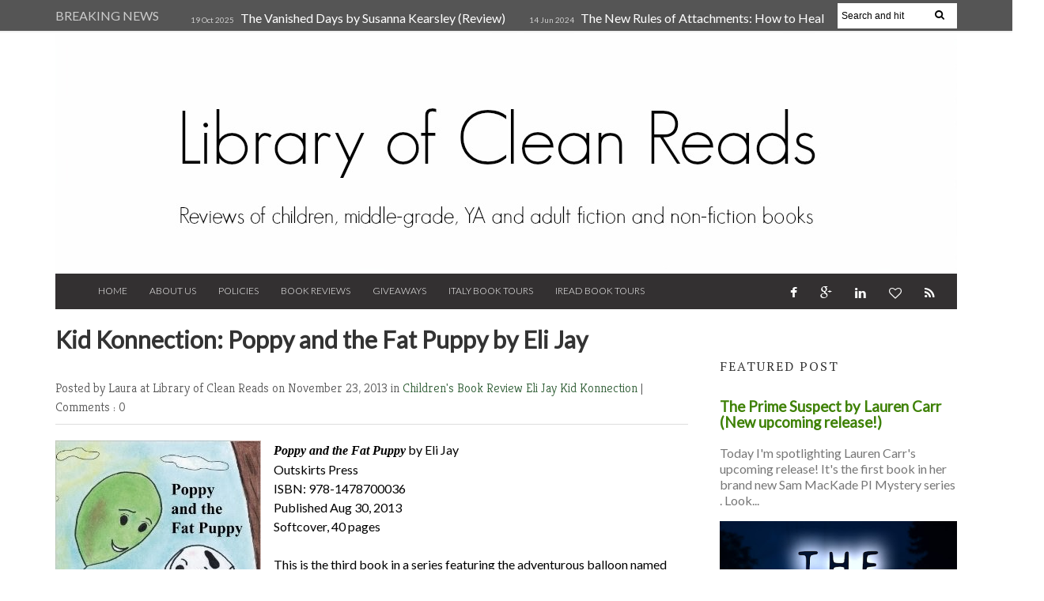

--- FILE ---
content_type: text/html; charset=UTF-8
request_url: https://www.libraryofcleanreads.com/2013/11/kid-konnection-poppy-and-fat-puppy-by.html
body_size: 45091
content:
<!DOCTYPE html>
<HTML dir='ltr'>
<head>
<link href='https://www.blogger.com/static/v1/widgets/2944754296-widget_css_bundle.css' rel='stylesheet' type='text/css'/>
<meta content='width=device-width, initial-scale=1, maximum-scale=1' name='viewport'/>
<link href="//fonts.googleapis.com/css?family=Kreon:light,regular" rel="stylesheet" type="text/css">
<link href="//fonts.googleapis.com/css?family=Bree+Serif:400,700" rel="stylesheet" type="text/css">
<link href="//fonts.googleapis.com/css?family=Open+Sans:400" rel="stylesheet">
<link href="//fonts.googleapis.com/css?family=Exo:300" rel="stylesheet" type="text/css">
<link href="//fonts.googleapis.com/css?family=PT+Serif:400,700" rel="stylesheet" type="text/css">
<link href="//fonts.googleapis.com/css?family=Source+Sans+Pro" rel="stylesheet" type="text/css">
<link href="//fonts.googleapis.com/css?family=Montserrat" rel="stylesheet" type="text/css">
<link href="//fonts.googleapis.com/css?family=Roboto:400,300" rel="stylesheet" type="text/css">
<link href="//fonts.googleapis.com/css?family=Lato:400,300" rel="stylesheet" type="text/css">
<!-- Begin Open Graph metadata -->
<meta content='en_US' property='og:locale'/>
<meta content='http://www.libraryofcleanreads.com/2013/11/kid-konnection-poppy-and-fat-puppy-by.html' property='og:url'/>
<meta content='Kid Konnection: Poppy and the Fat Puppy by Eli Jay' property='og:title'/>
<meta content='article' property='og:type'/>
<meta content='Library of Clean Reads' property='og:site_name'/>
<meta content='https://blogger.googleusercontent.com/img/b/R29vZ2xl/AVvXsEgb__B4d33QnpyDsc5EnAiRHbet0JohUkAHh-S8tNSNf6jwlFZ2Efrt2RGMbt51qiILaxagXECzH6Uw48Bg4LinTu9BhOs7_LYdA31q5Bn-HU9lPoLkXXlpz2mBuCg9gBp1cdiUOG-SqYaC/s72-c/Poppy+and+the+Fat+Puppy.jpg' property='og:image'/>
<meta content='WRITE THE BLOG DESCRIPTION HERE' property='og:description'/>
<!-- Still looking for a way to use the post snippet if there's no description -->
<!-- End Open Graph metadata -->
<link href="//fonts.googleapis.com/css?family=PT+Sans+Narrow" rel="stylesheet" type="text/css">
<meta content='width=device-width, initial-scale=1, maximum-scale=1' name='viewport'/>
<link href='//maxcdn.bootstrapcdn.com/font-awesome/4.1.0/css/font-awesome.min.css' rel='stylesheet'/>
<title>
Kid Konnection: Poppy and the Fat Puppy by Eli Jay
        - 
        Library of Clean Reads
</title>
<meta content='Your Keywords Here' name='keywords'/>
<style id='page-skin-1' type='text/css'><!--
/*
-----------------------------------------------
Blogger Template Style
Name:   Style Magazine
Designer Url - http://www.oddthemes.com
----------------------------------------------- */
<Variable name="maincolor" description="Main Color" type="color" default="#61BD6D"/>
html, body, div, span, applet, object, iframe, h1, h2, h3, h4, h5, h6, p, blockquote, pre, a, abbr, acronym, address, big, cite, code, del, dfn, em, img, ins, kbd, q, s, samp, small, strike, strong, sub, sup, tt, var, b, u, i, center, dl, dt, dd, ol, ul, li, fieldset, form, label, legend, table, caption, tbody, tfoot, thead, tr, th, td, article, aside, canvas, details, embed, figure, figcaption, footer, header, hgroup, menu, nav, output, ruby, section, summary, time, mark, audio, video {
border: 0;
padding:0;
font-size: 100%;
font: inherit;
vertical-align: baseline;
}
body#layout div.banner.has-dots {
margin-top: -435px;
}
body#layout .footer-widgets .section {
width: 23%;
float: left;
}
body#layout #slider1 {
float: left;
width: 100%;
}
body#layout .topbar {
display: none;
}
body#layout div.widget{margin-top:20px;}
article, aside, details, figcaption, figure, footer, header, hgroup, menu, nav, section { display: block }
ol, ul { list-style: none }
blockquote, q { quotes: none }
blockquote:before, q:before {
content: '';
content: none;
}
article, aside, details, figcaption, figure, footer, header, hgroup, menu, nav, section { display: block }
.picfooter ol, .picfooter ul { list-style: none }
blockquote, q { quotes: none }
blockquote:before, q:before {
content: '';
content: none;
}
table {
border-collapse: collapse;
border-spacing: 0;
}
:focus { outline: 0 }
a:link { -webkit-tap-highlight-color: #FF5E99 }
video, object, embed {
max-width: 100%;
}
iframe { max-width: 100% }
blockquote {
width: 93%;
font-weight: normal;
font-family: Giorgia,Serif;
font-size: 16px;
padding: 15px 10px 20px 27px;
position: relative;
margin-top: 25px;
margin-bottom: 10px;
background: #f0f0f0;
text-align: center;
}
blockquote:before {
position: absolute;
content: '"';
font-size: 40px;
width: 50px;
left: -5px;
font-family: Lato;
}
blockquote p { margin-bottom: 10px }
strong, b { font-weight: bold }
em, i, cite {
font-style: italic;
font-family: giorgia;
}
small { font-size: 100% }
figure { margin: 10px 0 }
code, pre {
font-family: monospace,consolas,sans-serif;
font-weight: normal;
font-style: normal;
}
pre {
margin: 5px 0 20px 0;
line-height: 1.3em;
padding: 8px 10px;
overflow: auto;
}
code {
padding: 0 8px;
line-height: 1.5;
}
mark {
padding: 1px 6px;
margin: 0 2px;
color: black;
background: #FFD700;
}
address { margin: 10px 0 }
.item-thumbnail img{
max-width: 9999px
}
.widget,.section {
padding:0;
margin:0
}
.item-thumbnail  {
overflow: hidden;
display: block;
}
.item .widget  {
overflow: hidden;
display: block;
}
.Attribution {
display: none
}
.navbar .widget {
display: none! important
}
body#layout #box {
overflow:visible;
float:left;
width:360px;
}
body#layout #box1,body#layout div#box19{
overflow:visible;
float:left;
width:360px;
}
body#layout #box3{
overflow:visible;
float:left;
width:250px;
}
body#layout .bslider{
overflow:visible;
float:right;
width:590px;
}
body, .body-fauxcolumn-outer {
color:#777;
margin:0;
}
a {
color:#222;
text-decoration:none;
}
a:link {
color:#3e8106;
text-decoration:none;
}
a:hover {
color:#99cc66;
text-decoration:none;
}
a:visited {
color:#99cc66;
text-decoration:none;
}
#head-wrapper23 {
width: 1140px;
padding: 0;
background-color: #fff;
margin: 0 auto;
}
#sidebar-wrapper{background:#fff;}
#content-wrapper{background:#fff;}
#wrap2{background:#fff;}
#head-inner {
background-position: center;
margin-left: auto;
margin-right: auto;
}
#header {
width: 100%;
text-align: center;
padding: 0;
}
#header2 {
width:100%;
text-align:center;
}
.widget-content.popular-posts ul {
list-style: none;
}
#header h1 {
margin:5px 5px 0;
padding:10px 20px 5px 18px;
text-transform:none;
font-family: 'Bree Serif', sans-serif;
color: #000;
font-size:25px;
font-weight:normal
}
#header a {
color:#fff;
text-decoration:none;
}
#header a:hover {
color:#fff;
}
#header .description {
margin:-10px 0 0 23px;
padding:0;
max-width:400px;
text-transform:none;
line-height: .4em;
font:normal 16px Lato;
color: #fff;
}
#header img {
padding:0;
margin:0 auto;
}
#outer-wrapper {
width: 1140px;
margin:0 auto;
padding:5px 20px 0px 20px;
text-align:left;
font:normal 16px Lato;
background:#fff;
}
#box3{
max-width:180px;
float:left;
}
#main-wrapper {
width: 820px;
float: left;
word-wrap: break-word;
overflow: hidden;
background:#fff;
}
div#sidebar.sidebar.section div.widget-content.popular-posts>ul>li>a {
color: #474747;
font-style: normal;
}
#sidebar-wrapper {
width: 300px;
float: right;
word-wrap: break-word;
margin-top:8px;
}
h2.date-header {
display:none;
}
.post {
margin:0 20px 20px 0;
font-size:16px;
font-family:Lato;
line-height:1.5;
color:#000;
}
.post h2 {
margin:15px 0 10px 0;
padding:0 0 4px;
font-size: 30px;
font-family: Lato;
line-height:1.4em;
color:#333;
}
.post-body.entry-content span {
font-size: 16px!important;
font-family: PT serif!important;
font-weight: 300!important;
line-height: 21px!important;
letter-spacing: 1.1px;
}
.post h2 a, .post h2 a:visited, .post h2 strong {
display:inline-block;
display:-webkit-inline-block;
text-decoration:none;
font-weight:normal;
}
.post-body {
}
.post-body blockquote {
line-height:1.3em;
}
.post-footer {
}
.comment-link {
}
.post img, table.tr-caption-container {
margin: 0 0 0px;
}
.tr-caption-container img {
border: none;
padding: 0;
}
.post blockquote {
}
.post blockquote p {
}
.post-meta{
padding-bottom:9px;
padding-top: 9px;
font-family: 'Kreon', Arial, sans-serif;
font-weight: lighter;
font-size: 16px;
color: #555555;
border-bottom: 1px solid #ddd;
margin-bottom: 20px;
}
.post-meta a{
color: #305e36;
text-decoration:none;
}
.post-meta a:hover {
color: #305e36;
}
.post-meta a:before
{content:" ";}
.showpageOf {
display: none;
}
.showpagePoint {
padding: 10px 14px;
background: #222;
float: left;
color: #fff;
font-size: 16px;
font-weight: bold;
}
.showpage a, .showpageNum a {
padding: 10px 14px;
background: #990000;
float: left;
color: #fff;
font-size: 16px;
font-weight: bold;
text-decoration: none;
}
.showpage a:hover {
background: #222;
color:#fff
}
.showpageNum a:hover {
background: #222;
color:#fff
}
.showpageArea {
text-align:center;
}
#comments{
font-size:16px;
background: #efefef;
margin:0;
padding:15px;
}
#comments h4{display:inline;padding:10px;line-height:40px}
#comments h4,.comments .comment-header,.comments .comment-thread.inline-thread .comment{position:relative}
#comments h4,.comments .continue a{background:#305e36;}
#comments h4,.comments .user a,.comments .continue a{font-size:16px}
#comments h4,.comments .continue a{font-weight:normal;color:#fff}
#comments h4:after{content:"";position:absolute;bottom:-10px;left:10px;border-top:10px solid #305e36;border-right:20px solid transparent;width:0;height:0;line-height:0}
#comments .avatar-image-container img{border:0}
.comment-thread{color:#111}
.comment-thread a{color:#777}
.comment-thread ol{margin:0 0 20px}
.comment-thread .comment-content a,.comments .user a,.comments .comment-thread.inline-thread .user a{color:#E74C3C}
.comments .avatar-image-container,.comments .avatar-image-container img{
width:48px;
max-width:48px;
height:48px;
max-height:48px
}
.comments .comment-block,.comments .comments-content .comment-replies,.comments .comment-replybox-single{
margin-left:60px
}
.comments .comment-block,.comments .comment-thread.inline-thread .comment{
border:1px solid #ddd;
background:#fff;
padding:10px
}
.comments .comments-content .comment{
margin:15px 0 0;
padding:0;
width:100%;
line-height:1em
}
.comments .comments-content .icon.blog-author{
position:absolute;
top:-12px;
right:-12px;
margin:0;
background-image: url(https://blogger.googleusercontent.com/img/b/R29vZ2xl/AVvXsEhy6i2bCxpG3gMw73jjTXEiOTrWqEWXYEe9eLiwOXqOle4QWFldqEhuk8WqBrMxwPDplLaELKGtgr9XYegiVF3MJAGlqV4HgIReHf4USlQqKpC8Ldmrwk0EyaI841U1Bz2P6LrFbgle9DIC/s1600/comment-author.png);
width:36px;
height:36px
}
.comments .comments-content .inline-thread{padding:0 0 0 20px}
.comments .comments-content .comment-replies{margin-top:0}
.comments .comment-content{padding:5px 0;line-height:1.4em}
.comments .comment-thread.inline-thread{
border-left:1px solid #ddd;
background:transparent
}
.comments .comment-thread.inline-thread .comment{width:auto}
.comments .comment-thread.inline-thread .comment:after{
content:"";
position:absolute;
top:10px;
left:-20px;
border-top:1px solid #ddd;
width:10px;height:0px
}
.comments .comment-thread.inline-thread .comment .comment-block{
border:0;
background:transparent;
padding:0
}
.comments .comment-thread.inline-thread .comment-block{margin-left:48px}
.comments .comment-thread.inline-thread .user a{font-size:13px}
.comments .comment-thread.inline-thread .avatar-image-container,.comments .comment-thread.inline-thread .avatar-image-container img{
width:36px;
max-width:36px;
height:36px;
max-height:36px
}
.comments .continue{border-top:0;width:100%}
.comments .continue a{padding:10px 0;text-align:center}
.comment .continue{display:none}
#comment-editor{width:103%!important}
.comment-form{width:100%;max-width:100%}
.comments .comments-content .loadmore,.comments .comments-content {margin:0}
#blog-pager-newer-link {
float: left;
}
#blog-pager-older-link {
float: right;
}
#blog-pager {
text-align: center;
padding:20px;
margin-bottom:-25px;
}
div#blog-pager {
border-bottom: 1px solid #eee;
border-top: 1px solid #eee;
text-transform: uppercase;
font-size: 16px;
font-weight: 400;
}
#blog-pager a {
background-color: #5e5e5e;
color: #fff;
border-bottom:2px solid #305e36;
padding: 10px;
}
.blog-posts.hfeed {
margin-bottom: 30px;
}
.feed-links {
display:none;
}
.sidebar {
line-height: 1.3em;
}
/* list */
ol{list-style:decimal outside
}
ul{list-style:disc outside
}
li{margin:.5em 0
}
dt{font-weight:bold
}
dd{margin:0 0 .5em 2em
}
.sidebar ul {
padding: 0;
margin: 0;
list-style: none;
}
.sidebar li {
display: block;
}
.Label li{border-bottom: 1px solid #eee;
line-height: 25px;padding-left:15px;}
.sidebar .widget, .main .widget {
margin:0 0 1.5em;
padding:0 0 1.5em;
}
.main .Blog {
border-bottom-width: 0;
}
.cloud-label-widget-content {
float:left;
margin-bottom:8px;
padding:0px 0px 0px 0px;
border:0;
}
.cloud-label-widget-content li, .cloud-label-widget-content a {
background: #8B8B8B;
border: 1px solid #DFDFDF;
color: #fff;
float: left;
font-family: 'Lato', sans-serif;
font-size: 16px !important;
margin: 4px 4px 0 0;
padding: 7px 7px;
text-decoration: none;
-webkit-transition: all 0.4s ease 0s;
-moz-transition: all 0.4s ease 0s;
-ms-transition: all 0.4s ease 0s;
-o-transition: all 0.4s ease 0s;
transition: all 0.4s ease 0s;
}
.cloud-label-widget-content a:hover {
background: #4A86B8;
color: #fff;
border: 1px solid #4A86B8;
}
.status-msg-wrap{
display:none;
}
.BlogArchive #ArchiveList ul li{
list-style: none;
display: block;
padding: 5px 0 5px 15px;
text-decoration: none;
text-shadow: -1px -1px 0 #EEEEEE;
}
#BlogArchive1_ArchiveMenu {
width: 100%;
border: 1px solid #ddd;
background: #eee;
padding: 10px;
}
.FollowByEmail .follow-by-email-inner {
position: relative;
margin-top:10px;
}
.follow-by-email-inner:before {
content: &quot;Enter Your Email and Join Our Email Subscriber List, Its Spam Free Secuer Email System&quot;;
font-size: 16px;
}
.button:hover,a.button:hover,#main-content input[type=&quot;submit&quot;]:hover{background:#444!important;text-decoration:none!important}
.FollowByEmail .follow-by-email-inner .follow-by-email-address {
border: 1px solid #ddd;
border-radius: 0;
font-size: 16px;
height: 35px;
padding-left: 10px;
width: 95%
}
.FollowByEmail .follow-by-email-inner .follow-by-email-submit {
background: #E44E4F;
border: 0 none;
border-radius: 0;
color: #FFF;
cursor: pointer;
font-size: 16px;
height: 38px;
margin: 5px 3px;
width: 70px;
z-index: 0;
}
.pluginCountButton{min-width: 14px;}
.FollowByEmail .follow-by-email-inner .follow-by-email-submit:hover {
background: #333333;
}
.container {
background-color: #fff;
width: 100%;
overflow:hidden;
margin: 0 auto;
}
.footer-widgets {
overflow: hidden;
padding: 20px 10px;
width: 100%;
margin: 0;
}
.footer-widgets .yinks_narrow {
border-top: 1px solid #eee;
}
.footer-widgets ul li a {
color:#555555;
font-family: Lato;
font-size:16px;
}
.widget-content {
font-family: sans-serif;
font-size:16px;
line-height: 1.5;
color: #555555;
}
.label-size {
line-height: 2.5;
}
div#Label3.widget.Label span.label-size>a {
float: left;
background:none;
font-size: 16px !important;
margin: 4px 4px 0 0;
padding: 7px 7px;
text-decoration: none;
-webkit-transition: all 0.4s ease 0s;
-moz-transition: all 0.4s ease 0s;
-ms-transition: all 0.4s ease 0s;
-o-transition: all 0.4s ease 0s;
transition: all 0.4s ease 0s;
border: 1px solid #b1b1b1;
}
div#Label3.widget.Label div.widget-content.cloud-label-widget-content {
margin-top: -15px;
}
div#Label3.widget.Label span.label-size>a:hover {
float: left;
font-size: 16px !important;
margin: 4px 4px 0 0;
padding: 7px 7px;
text-decoration: none;
-webkit-transition: all 0.4s ease 0s;
-moz-transition: all 0.4s ease 0s;
-ms-transition: all 0.4s ease 0s;
-o-transition: all 0.4s ease 0s;
transition: all 0.4s ease 0s;
border: 1px solid #fff;
}
div.f-widget.f-widget-2 div.widget-content.popular-posts>ul>li>a {
color: #eee;
font-style: normal;
}
div.widget-content.popular-posts>ul {
margin-top: -12px;
}
div.widget-content.popular-posts>ul>li>a {
color: #DAFDFD;
font-style: normal;
}
div.widget-content.popular-posts>ul>li>a:hover {
color: #fff;
font-style: normal;
}
.box100 span.tity {
position: relative;
padding-left: 15px;
text-transform: uppercase;
letter-spacing: 2px;
font-family: 'PT Serif', serif;
font-weight: 300;
}
.postTitle a {
font-size: 16px;
font-weight: 300;
}
.footer-widgets h2 {
line-height: 1.2;
font-weight: 500;
font-size: 16px;
font-family: 'Lato', sans-serif;
color: #5F5F5F;
position: relative;
}
.footer-widgets ul li a:visited {
color:#555555;
}
.f-widget {
width: 30%;
float: left;
position: relative;
color: #fff;
font-family: Lato;
font-size:16px;
margin-bottom: 30px;
margin-right: 2.5%;
padding-bottom:20px;
}
.footer-widgets .last {
float: left;
position: relative;
margin-right: 0;
border:none;
overflow:hidden;
}
.footer-widgets .last .widget a {
color:#fff;
}
.social-icons{
text-align:center;
}
.social-icons a{
position:relative;
margin:0;
opacity:.7;
}
.social-icons a:hover{ opacity:1;}
.social-icons.icon_24 img{
width:24px;
height:24px;
}
.social-icons.icon_16 img{
width:16px;
height:16px;
}
.social-icons.icon_flat{
float:left;
margin:4px 0 0 0;
}
.social-icons.icon_flat a{
background:url(https://blogger.googleusercontent.com/img/b/R29vZ2xl/AVvXsEiWXidImUTpDxXDCVU0Vsc69loic_NeP5l4zr9OMu_WUtbrMv8Om2O3312bhzU2lWf7-OwbzYgEgIC2Em2g9d1uv9qtIubHqyHUP1xM63CPNSj4sCYAbbmkv7bKw7oDMfqMeC-rLQGxgnoy/s1600/social-icons.png) no-repeat top left;
width: 20px;
height: 20px;
}
.social-icons.icon_flat a:hover{ opacity:.6;}
.icon_flat a.google-tieicon{background-position:-38px 1px;}
.icon_flat a.facebook-tieicon{background-position:left 0;}
.icon_flat a.twitter-tieicon{background-position:-76px 1px;}
.icon_flat a.youtube-tieicon{background-position:-38px -82px;}
.icon_flat a.dribbble-tieicon{background-position:-121px -82px;}
.icon_flat a.rss-tieicon{background-position:left -123px;}
.icon_flat a.pinterest-tieicon{background-position:-76px -123px;}
.icon_flat a.instagram-tieicon{background-position:left -209px;}
a.ttip, a.tooldown{display:inline-block;}
.contact-form-button{
border-radius:3x !important;
width:95%;
margin-top:10px;
}
.contact-form-name,.contact-form-email,.contact-form-email-message{
max-width:95%;
margin-bottom:5px;
color:#333;
}
.contact-form-email:hover,.contact-form-name:hover,.contact-form-email-message:hover{
box-shadow:none
}
input:focus,.contact-form-email-message{
box-shadow:none
}
.contact-form-email-message{
border:none !important;
border-top:0px;
border:0px
}
.contact-form-email, .contact-form-name{
border:none;
background:#fff;
border:none !important;
padding:5px;
}
.contact-form-name, .contact-form-email, .contact-form-email-message{
background:#fff;
padding:5px;
}
.contact-form-button-submit{
background:#990000;
background-color:#990000!important;
border:none !important;
box-shadow:none !important;
border-radius:none !important
}
#credit{
width: 100%;
background: #2A2A2A;
z-index: 9999;
font-family: 'Lato', sans-serif;
font-size:16px;
color: #333;
overflow: hidden;
margin: 0 auto;
clear: both;
position: relative;
padding: 20px 0;
line-height: 20px;
}
.lefts{
text-align: center;
padding: 20px;
color: #fff;
font-size:16px;
width: 100%;
background-color: #555555;
font-family: lato;
font-weight: 300;
text-transform: uppercase;
}
.lefts a {
color: #305e36;
}
#credit a{
color:#007BC0;
text-decoration:none;
}
#credit a:hover{
color:#fff;
text-decoration:none
}
.popular-posts img {
margin: 0 5px 0 0;
width: 100%;
height: auto;
}
.item-thumbnail {
width: 100%;
max-height: 200px;
}
.popular-posts .item-title {
font: 300 16px Lato ;
}
.popular-posts dd {
border-bottom: 1px solid #eee;
padding: 8px 0 4px;
}
#menu{
background: #e0e0e0;
color: #999;
height: 44px;
z-index:9;
width:1140px;
margin:0 auto;
border-bottom: 2px solid #BBB;
}
#menu ul,#menu li{margin:0 auto;padding:0 0;list-style:none}
#menu ul{height:50px;width:1180px}
#menu li{float:left;display:inline;position:relative;font-family: 'Lato', serif;
text-transform: uppercase;
font-size:16px;
}
#menu a{display: block;
line-height: 44px;
padding: 0 19.5px;
text-decoration: none;
color: #3B3B62;
}
#menu li a:hover{
background: #C8C8C8;
}
li.home a{background:#C8C8C8;}
#menu label{font:bold 30px Lato;display:none;width:35px;height:36px;line-height:36px;text-align:center}
#menu label span{font-size:16px;position:absolute;left:35px}
#menu ul.menus{
height: auto;
overflow: hidden;
width: 190px;
background: #c8c8c8;
position: absolute;
z-index: 999;
display: none;
}
#menu ul.menus li{
display: block;
width: 100%;
font:bold 12px Lato;
text-transform: none;
text-shadow: none;
}
#menu ul.menus a{
color: #3b3b3b;
line-height: 35px;
}
#menu li:hover ul.menus{display:block}
#menu ul.menus a:hover{
background: #B7B7B7;
color: #3b3b3b;
-webkit-transition: all .1s ease-in-out;
-moz-transition: all .1s ease-in-out;
-ms-transition: all .1s ease-in-out;
-o-transition: all .1s ease-in-out;
transition: all .1s ease-in-out;
}
@media screen and (max-width: 800px){
#menu{position:relative}
#menu ul{background:#111;position:absolute;top:100%;right:0;left:0;z-index:3;height:auto;display:none}
#menu ul.menus{width:100%;position:static;padding-left:20px}
#menu li{display:block;float:none;width:auto; font:normal 0.8em Lato;}
#header img {
max-width:800px;
height:auto;
}
}
.headline-wrapper{
background: #555555;
width: 100%;
overflow:hidden;
height: 39px;
border-bottom: 2px solid #F1F1F1;
color: #fff;
margin: 0 auto;
}
.headline{
width: 1140px;
line-height: 1.9em;
text-align: left;
font-family: 'Lato', sans-serif;
font-weight: normal;
color: #ccc;
text-transform: none;
overflow: hidden;
clear: both;
margin: 0 auto;
padding: 10px auto;
font-size:16px;
}
.headline a{
color: #fff;
font-size:16px;
font-weight: normal;
text-decoration: none;
margin-left: 8px
}
.headline a:hover{
color: #305e36;
text-decoration: none
}
.headline-left{
float:left;
width:73%;
padding:8px 0 0;
position:relative;
overflow:hidden;
}
.part2{
width:300px;
float:left;
margin-bottom:10px;
}
.part23 .cont.topLists figure{width: 300px;
float: left;
position: relative;
height: 190px;}
.part23 .cont.topLists figure {
width: 300px;
float: left;
position: relative;
height: 199px;
top: 10px;
margin:0;
}
.part23 .topListimages {
height: 189px;
overflow: hidden;
text-align: center;
margin-bottom: 10px;
}
.part23 .part2 {
width: 300px;
float: left;
margin-top: 0px;
margin-bottom: 10px;
}
.part23 .toptext a {
color: #fff;}
.part23 .toptext{width: 290px;
text-align: left;
position: relative;
top: -57px;
left: 5px;
background: rgba(0, 0, 0, 0.17);
/* color: #fff; */
padding-left: 5px;}
.part23 {
width: 26.5%;
float: left;
/* margin-top: 15px; */
/* margin-bottom: 10px; */
margin-left: 12px;
}
.part2 .opinion .cont h2{
color:#fff;
width:300px;
font-size:16px;
text-align:left;
padding:0 0;
overflow:hidden;
}
.part2 h2{
padding: 9px 0;
margin-left: 0px;
position: relative;
color: #333;
text-transform: uppercase;
font-size: 16px;
letter-spacing: 2px;
font-family: 'PT Serif', serif;
font-weight: 300;
}
.part2 .opinion .cont{
width:300px;
overflow:hidden;
}
.cont.topLists{
margin-top:0px;
}
.cont.topLists .topimages .images{ margin:10px 0;}
.toptext{ width:300px; text-align:left; }
.toptext a{ font: 300 16px Lato , sans-serif; color:#555555}
figure figcaption .toptext a span{font:normal 16px Lato, Arial, sans-serif !important;}
.topimages{padding-bottom:4px; margin-bottom:0px;}
.topListimages{ height:160px; overflow:hidden; text-align:center; margin-bottom:10px;}
.topListimages a { display:block; margin:0 auto;}
.author{ margin-top:3px; text-align:center; font:16px Lato, Helvetica, sans-serif;}
.author a{color:#fff; font-weight:normal;}
.author span{color:#9f9f9f;}
.topimages .author a{color:#0099ff;}
.cont.topLists figure{width:300px; float:left; position:relative;}
img.cover {
display:inline;
position:relative;
left:0;
top:9px;
right:0;
bottom:0;
opacity:1;
filter:progid:DXImageTransform.Microsoft.Alpha(Opacity=100);
-webkit-transition: all 0.3s ease-out;    /* Saf3.2+, Chrome */
-moz-transition: all 0.3s ease-out;  /* FF4+ */
-ms-transition: all 0.3s ease-out;  /* IE10 */
-o-transition: all 0.3s ease-out;  /* Opera 10.5+ */
transition: all 0.3s ease-out;
}
img.sliderpost:hover {
-webkit-transform: scale(0.99);
-moz-transform: scale(0.99);
-o-transform: scale(0.99);
-ms-transform: scale(0.99);
transform: scale(0.99);
transition: .3s;
opacity: 0.9;
}
img.cover:hover {
-webkit-transform: scale(1.2);
-moz-transform: scale(1.2);
-o-transform: scale(1.2);
-ms-transform: scale(1.2);
transform: scale(1.2);
opacity: 0.9;
}
.latestpost{
font-family: Lato;
font-size:18px;
overflow:hidden;
color:#555555;
margin-bottom:9px;
}
.latestpost h4{
padding: 9px 0;
margin-left: 0px;
position: relative;
color: #333;
text-transform: uppercase;
font-size:16px;
letter-spacing: 2px;
font-family: 'PT Serif', serif;
font-weight: 300;
}}
.latestpost h4 a{
color:#333;
background:#fff;
padding: 0px 10px 0px 10px;
margin-left: 20px;
}
.latestpost .tity:before,#sidebar-wrapper .tity:before{
content: "";
position: absolute;
width: 0;
height: 0;
left: 8px;
top: 14px;
border-top: 7px solid transparent;
border-left: 3px solid #305e36;
border-bottom: 7px solid transparent;
}
.latestpost .title,#sidebar-wrapper .title{
position:relative;
}
#thumb-wrapper {
width: 100%;
overflow: hidden;
margin-bottom:15px;
}
#box {
width: 32%;
margin-right: 1%;
float: left;
padding: 3px 7px 5px 0;
overflow: hidden;
}
#box1 {
width: 32%;
margin-right: 1%;
float: left;
padding: 3px 7px 5px 0;
overflow: hidden;
}
#box19 {
width:32%;
float: left;
padding: 3px 0px 5px 0px;
overflow: hidden;
}
.box .widget h2, .box1 .widget h2{
padding-left:15px;
margin-left:0px;
padding-top:1px;
position:relative;
color:#333;
text-transform:uppercase;
font-size:16px;
letter-spacing:2px;
font-family: 'PT Serif', serif;
font-weight: 300;
}
.box .widget, .box1 .widget, a {
color:#393939;
margin: 0 auto;
}
.yinks{
width: 820px;
overflow:hidden;
margin:5px 0;
padding:0
}
.yinks .left{
float:left;
font-size:16px;
font-family:Lato;
padding:10px 0
}
.yinks .right{
float:right;
font-size:16px;
padding:10px 5px
}
.yinks_wide{
width:100%;
}
.yinks_wide .thumb{
padding-bottom:-25px;
width:100%;
height:200px;min-height:200px;
overflow:hidden;
}
.yinks_wide img{
display:block;
width:100%;
min-height:220px;
}
.yinks_narrow{
width:100%;
padding-bottom:6px
}
.yinks_narrow .thumb{
float:left;
margin-right:7px;
margin-bottom: 5px;
height:80px;
overflow:hidden;
}
.yinks_narrow .featuredTitle:hover {
padding-left: 10px;
}
.yinks_narrow .featuredTitle{
font: normal 16px Lato;
color: #555555;
padding: 5px 0;
margin: 10px 0;
font-weight: 300;
transition: .2s;
-webkit-transition: .2s;
-moz-transition: .2s;
-o-transition: .2s;
}
.yinks_narrow .featuredTitle a:hover{
color:#555555
}
.yinks_wide .featuredPostMeta{
float:right
}
.yinks h2 a,.yinks h2 a:visited{
color:#333;
font-family: 'Lato', Serif;
font-weight:400;
font-size: 18px;
}
.yinks_narrow .featuredTitle a{
color:#555555;
}
.yinks1{
width: 100%;
overflow:hidden;
margin: 0;
padding:0
}
span.day {
color: #aaa;
font-weight: 300;
}
.yinks1 .left{
float:none;
font-size:16px;
font-family:Lato;
padding:10px 0;
}
.yinks1 .right{
float:none;
font-size:16px;
padding: 0px
}
.yinks1_wide{
width:100%;
}
.yinks1_wide .thumb{
padding-bottom:5px;
}
.yinks1_wide img{
display:block
}
.yinks1_narrow{
width:390px;
padding-bottom:6px
}
.yinks1_narrow .thumb{
float:left;
margin-right:7px;
}
.yinks1_narrow .featuredTitle{
font:normal 16px Lato;
color:#333
}
.yinks1_narrow .featuredTitle a:hover{
color:#555555
}
.yinks1_wide .featuredPostMeta{
float:left;
}
.yinks1 h2 a,.yinks1 h2 a:visited{
color:#333;
font-family: Lato;
font-size: 18px;
}
.yinks1_narrow .featuredTitle a{
color:#555555;
}
.news_imagez {
margin-bottom:20px;
}
.news_imagez .news_imagez_list {
overflow: hidden;
margin-right:-13px;
}
.news_imagez .news_imagez_list li {
float: left;
margin-right: 9px;
margin-bottom: 9px;width:268px; height:160px;
list-style:none;
overflow:hidden;
}
.news_imagez .news_imagez_list li a {
display: block;
}
.news_imagez .news_imagez_list li img {
padding: 0px;
border: 0px solid #eee;
}
.news_imagez .news_imagez_list li img {
width: 267px;
height: auto;
max-height: 160px;
min-height: 160px;
}
.box6{
width: 820px;
}
.box6 h2{
padding: 0px 0;
border-bottom: 2px solid #c5c5c5;
margin-left: 0px;
position: relative;
color: #333;
text-transform: uppercase;
font-size: 20px;
font-family: 'Lato', serif;
font-weight: 500;
}
#carousel {
width: 820px;
position: relative;
margin: 0 auto;
height:270px;
}
#carousel .content {
position: relative;
left: 0px;
width: 820px;
overflow:hidden;
}
.crosscol h2{
padding: 0px 0;
border-bottom: 2px solid #c5c5c5;
margin-left: 0px;
position: relative;
color: #333;
text-align: left;
text-transform: uppercase;
font-size: 20px;
font-family: 'Lato', serif;
font-weight: 500;
}
#carousel ul{
width:10000px;
position: relative;
overflow:hidden;
margin-top:0px;
}
#carousel ul li {
display: block;
float: left;
margin:0;
margin-right:12px;
width: 265px;
overflow: hidden;
height:155px;
}
#carousel .thumb{
height:80px;
width: 236px;
}
#carousel  #previous_button {
position: absolute;
bottom:54px;
left: 0px;
width: 40px;
height: 40px;
cursor: pointer;
background: url(https://blogger.googleusercontent.com/img/b/R29vZ2xl/AVvXsEjwNCm06su3Jr5BeJ39PevSqZ4UJnhun3f-Bxa3pbOoARGwG-Cp08XUNXOp6UoMNhlAt7serk7tAXPbRi6sKsP_xjnv3kXSmHXwo76I8wl03Z21WHnwHh1fGlT-zJABlmKZLHdZQgVkc2n-/s1600/slider_direction.png) no-repeat;
z-index:990;
}
#carousel #next_button {
position: absolute;
bottom:54px;
right:1px;
width: 40px;
height: 40px;
cursor: pointer;
background: url(https://blogger.googleusercontent.com/img/b/R29vZ2xl/AVvXsEjwNCm06su3Jr5BeJ39PevSqZ4UJnhun3f-Bxa3pbOoARGwG-Cp08XUNXOp6UoMNhlAt7serk7tAXPbRi6sKsP_xjnv3kXSmHXwo76I8wl03Z21WHnwHh1fGlT-zJABlmKZLHdZQgVkc2n-/s1600/slider_direction.png) no-repeat;
background-position:100% 0;
z-index:990;
}
#carousel #next_button:hover, #previous_button:hover {
-ms-filter: "progid: DXImageTransform.Microsoft.Alpha(Opacity=80)";
filter: alpha(opacity=80);
opacity: 0.8;
transition: opacity .25s ease-in-out;
-moz-transition: opacity .25s ease-in-out;
-webkit-transition: opacity .25s ease-in-out;
}
#carousel ul li a.slider_title{
opacity:0.9;filter:alpha(opacity = 70);padding:3px 8px;overflow:hidden;
color:#fff;
float:left;
height:65px;
width:220px;
text-align:left;
font:normal 16px Lato;
margin-top:15px;
width:100%;
background: -moz-linear-gradient(top,rgba(0,0,0,0) 0%,rgba(0,0,0,0.90) 98%);
background: -webkit-gradient(linear,left top,left bottom,color-stop(0%,rgba(0,0,0,0)),color-stop(100%,rgba(0,0,0,0.65)));
background: -webkit-linear-gradient(top,rgba(0,0,0,0) 0%,rgba(0,0,0,0.90) 98%);
background: -o-linear-gradient(top,rgba(0,0,0,0) 0%,rgba(0,0,0,0.90) 98%);
background: -ms-linear-gradient(top,rgba(0,0,0,0) 0%,rgba(0,0,0,0.90) 98%);
background: linear-gradient(to bottom,rgba(0,0,0,0) 0%,rgba(0,0,0,0.90) 98%);
filter: progid:DXImageTransform.Microsoft.gradient(startColorstr='#00000000',endColorstr='#a6000000',GradientType=0);
}
#carousel ul li a.slider_title:hover{
color:#e2e2e2;
}
.lb-overlay-wrapper {
background: #f8f9f5;
border: 5px solid #f4f5f1;
border-radius: 5px;
margin-bottom: 30px;
position: relative;
text-align: center;
}
.error-404-title {
font-family: 'Bree Serif', sans-serif;
font-weight: normal;
font-size: 60px;
color: #4d4d4d;
text-align: center;
padding: 30px 0px 38px 0px ;
}
/* responsive phone */
@media (max-width: 767px) {
.error-404-title {
font-size: 30px;
line-height: 40px;
}
#header img {
max-width:720px;
height:auto;
}
}
.error-404-sub-title {
font-family: 'Bree Serif', sans-serif;
font-weight: lighter;
font-size: 24px;
line-height: 30px;
color: #a6a6a6;
text-align: center;
padding: 0 0 40px 0;
}
.error-404-sub-sub-title {
text-align: center;
margin-bottom: 70px;
}
.error-404-sub-sub-title a {
color: white;
padding: 7px 14px 8px 14px;
margin-left: 10px;
background-color: #305e36;
}
.error-404-sub-sub-title a:hover {
color: white;
background-color: #555555;
text-decoration: none !important;
}
.error-404-head {
text-align: center;
}
.block-grid-1{
font-size:16px;
color:#333;
font-family:Lato;
margin-top:10px;
padding-top:15px;
list-style:none;
}
#related-posts{
float:left;
width:auto;
margin-bottom:40px;
}
#related-posts h5{
font: 18px Lato ;
color: #fff;
font-weight: normal;
background-color: #636363;
text-align: center;
padding: 12px 0;
margin-bottom: 5px;
border-bottom:2px solid #305e36;
max-width: 100%;
}
#related-posts .related_img {
padding:0px;
width:195px;
height:auto;
}
#related-posts .related_img:hover{
opacity:.7;
filter:alpha(opacity=70);
-moz-opacity:.7;
-khtml-opacity:.7;
}
.box3{
width:180px;
}
.box3 h2{
background: #151515;
border-bottom:5px solid #990000;
padding:12px 0;
margin-bottom:-10px;
font:normal normal 18px Lato;
text-transform: uppercase;
text-align:center;
font-weight: normal;
font-size: 18px;
color:#fff;
}
.block-grid-1{
font-size:16px;
color:#333;
font-family:Lato;
margin-top:0;
padding-top:5px;
list-style:none;
}
body{overflow-x:hidden;}
.bslider{
width:620px;
float:right;
margin-top:1px;
}
@media screen and (max-width:1024px) and (min-width:768px) {
#head-wrapper23 {
max-width:860px;
height:auto;
}
#header img {
max-width:720px;
height:auto;
}
#menu a {padding: 0 6px;}
#header, #header .description{
float:none;
text-align:center;
margin:0 auto;
}
#header2{
max-width:100%;
text-align:center;
float:none;
margin:0 auto;
padding:10px 0;
}
#header h1{
margin:0;
padding:0;
}
.headline-wrapper, .headline{
width:100%;
}
.headline-left{
max-width:40%;
}
.search-block{right: 32%;}
#menu, #menu ul{
width:860px;
}
#carousel, #carousel .content{
max-width:860px;
margin: 0 auto;
}
#outer-wrapper {
max-width: 820px;
margin-bottom:40px;
}
#sidebar-wrapper{
width:100%;max-width:100%;
float:left;
}
.container, #credit {
}
.footer-widgets .last{width:21%;}
.part2 {
width:100%;
}
.part2 .opinion .cont{
margin:0 auto;
}
}
@media only screen and (max-width:768px){
#head-wrapper23 {
max-width:660px;
height:auto;
}
#header img {
max-width:768px;
height:auto;
}
#sidebar-wrapper{margin-right: 160px;}
#header, #header .description{
float:none;
text-align:center;
margin:0 auto;
}
#header2{
max-width:100%;
text-align:center;
float:none;
margin:0 auto;
padding:10px 0;
}
.headline-wrapper, .headline{
width:100%;
}
img#add {
margin-left: -54px;
}
.headline-left{
max-width:38%;
}
#menu, #menu ul{
width:660px;
}
#outer-wrapper {
max-width: 620px;
}
#main-wrapper{
width:100%;
}
.post img{
width:100%;
height:auto;
float:left;
}
.container, #credit {
}
#box3, #carousel{
display:none;
}
.bslider{
float:left;
}
#thumb-wrapper, #box6{
width:400px;
margin:0 auto;
}
.yinks{
width:400px;
margin:0 auto;
}
}
@media only screen and (max-width:600px){
#head-wrapper23 {
max-width:500px;
height:auto;
}
#header img {
max-width:600px;
height:auto;
}
.f-widget{width:46%;}
#add{display:none;}
#header, #header .description{
float:none;
text-align:center;
margin:0 auto;
}
#header2{
max-width:100%;
text-align:center;
float:none;
margin:0 auto;
padding:10px 0;
}
.headline-wrapper, .headline{
}
.headline-left{
max-width:100%;
}
#menu, #menu ul{
width:500px;
}
#outer-wrapper {
max-width: 460px;
}
#main-wrapper{
float:left;
width:460px;max-width:460px;
padding:0;
margin:0;
}
#thumb-wrapper {
max-width:400px;
margin:0 auto;
}
.container, #credit {
}
.search-block{
display:none;
}
.bslider{
float:left;
width:460px;
}
#box, #box1, #box19{
width:100%;}
.box6{
width:400px;max-width:400px;
}
#sidebar-wrapper{margin-left: 70px;float:left;}
.yinks{
max-width:400px;
}
.footer-widgets .last {
width:42%;
}
#credit .left, #credit .right{
width:100%;
float:none;
text-align:center;
padding:0;
margin:0 auto;
}
.social-icons.icon_flat{
float:none;
text-align:center;
}
}
@media screen and (max-width:480px){
#head-wrapper23 {
max-width:400px;
height:auto;
}
#header img {
max-width:480px;
height:auto;
}
#sidebar-wrapper {
margin-left: 0;
float: left;
}
.f-widget {
width: 100%;
}
.footer-widgets .last {
width: 100%;
}
#header{
padding-bottom:15px;
}
.headline-wrapper, .headline{
}
.headline-left{
max-width:50%;
}
#menu, #menu ul{
width:400px;
}
#outer-wrapper {
max-width: 360px;
}
#main-wrapper{
float:left;
width:360px;max-width:360px;
padding:0;
margin:0;
}
.bslider{
width:360px;
}
#thumb-wrapper {
max-width:360px;
margin:0 auto;
}
.yinks_wide, .yinks1_wide, .yinks1_narrow{
width:360px;
float:none;
}
.yinks_narrow{
display:none;
}
.container, #credit {
}
.box6{
width:360px;max-width:360px;
float:left;
}
}
@media screen and (max-width:384px){
#head-wrapper23 {
max-width:300px;
height:auto;
}
#header img {
max-width:384px;
height:auto;
}
#header{
max-width:350px;
}
#header h1 {
font-size:30px;
}
#header .description {
}
.headline-wrapper, .headline{
}
.headline-left{
max-width:30%;
}
#menu, #menu ul{
width:350px;
}
#outer-wrapper {
max-width: 310px;
}
#main-wrapper{
float:left;
width:310px;max-width:310px;
padding:0;
margin:0;
}
#box, #box1{
width:300px;
}
.yinks_wide, .yinks1_wide, .yinks1_narrow{
width:300px;
float:none;
}
#thumb-wrapper {
max-width:310px;
margin:0 auto;
}
.container, #credit {
}
.footer-widgets h2 {
font-size:16px;
}
.box6{
width:350px;max-width:350px;
float:left;
}
}
/*Flicker Image Gallery
-----------------------------------------------------------------*/
.flickr_plugin {
width: 300px;
}
.flickr_badge_image {
float: left;
height: 55px;
margin: 5px;
width: 55px;
}
.flickr_badge_image a {
display: block;
}
.flickr_badge_image a img {
display: block;
width: 100%;
height: auto;
-webkit-transition: opacity 100ms linear;
-moz-transition: opacity 100ms linear;
-ms-transition: opacity 100ms linear;
-o-transition: opacity 100ms linear;
transition: opacity 100ms linear;
}
.flickr_badge_image a img:hover {
opacity: .7;
}
.d-header {
margin-top: -1px;
}
.ccounter {
margin-top: -1px;
}
div#Label3.widget.Label a {
color: #F0F0F0;
}
.selectnav {
display:none;
}
.sj-gridslider .gridslider-inner .item-wrap img{height:300px;object-fit:cover;}
.sj-gridslider .owl-next{opacity:.8;}
.sj-gridslider .owl-prev{opacity:.8;}
div#h8 {
float: left;
line-height: 40px;
padding-right: 10px;
}
.le_social {
float: right;
line-height: 40px;
}
.headline-left span {
font-size: 10px;
color: #ccc;
margin-left:30px;
}
.topbar{
background: #333031;
height: 45px;
width: 100%;
z-index: 9999;
border-bottom: none;
}
ul#navigation li:hover ul {
display: block;
}
div#top-social a {
padding:13px;
color:#fff;
}
div#top-social {
padding: 14px 15px;
}
div#top-social a:hover {
color:#305e36;
}
.lefttop{float:left;}
.socialtop{float:right;position:relative;}
#navtop{display:block;height:auto;position:relative;}
#navtop ul{display:inline-block;font-size:0;text-align:center;position:relative;z-index:9999;background:inherit}
#navtop ul a{display: block;
font-weight: 300;
padding: 14px;
color: #fff;
font-size: 12px;
text-transform:uppercase;
transform: translateY(0px);
-webkit-transform: translateY(0px);
font-family: &#39;Merriweather&#39;, serif;
transition: all 150ms ease-in-out;
-webkit-transition: all 150ms ease-in-out;}
#navtop ul li{position:relative;float:left;margin:0;padding:0;position:relative;display:inline-block;font-size:16px}
#navtop ul li.current-menu-item a{color:#fff}
#navtop ul a:hover{color:#000;filter: alpha(opacity=100);
transform: translateY(0px);
-webkit-transform: translateY(0px);}
#navtop ul ul{background:#333031;border:none;display:none;position:absolute;top:100%;left:0;padding:0;transform: translateY(-10px);
-webkit-transform: translateY(-10px);
transition: transform 250ms, opacity 200ms;
-webkit-transition: -webkit-transform 250ms, opacity 200ms;}
#navtop ul ul li{float:none;width:200px;border-bottom: 1px solid #777;}
#navtop ul ul a{line-height:120%;padding:10px 15px;color:#fff;  border-top: 1px solid #3C3C3C;}
#navtop ul ul ul{top:0;left:100%}
#navtop ul li:hover > ul{display:block;filter: alpha(opacity=100);
transform: translateY(0px);
-webkit-transform: translateY(0px);}
#navtop ul ul li:hover > a{}
#navtop ul li.current-menu-item a{
background: #181818;
}
#navtop ul a:hover{
color:#305e36;
}
#navtop ul ul li:hover > a{
color:#305e36;
}
#navtop ul li:hover > a {
color:#305e36;
}
#navtop ul ul a:first-child{border:none;}
.FollowByEmail .follow-by-email-inner .follow-by-email-address{
margin: 0px 0px 12px;
background-image: url(https://blogger.googleusercontent.com/img/b/R29vZ2xl/AVvXsEjU0iCgyRKr2WNlVy87lUNRJJFQRT2Mav2MLNPq6nGqfZOLX13UicrlU-qSJ5fWMhE4PE_7LdNZgvqY6dbATC8KOvd2AC50ao4t_MbOzE5PjnQd9ot3Q6A8Pvh5WDDwIYEPTdyG_IdntVQP/s1600/newsletter.gif);
background-repeat: no-repeat;
background-position: center left;
padding-left: 48px;
font-size:15px;
width:75%;
margin-top:10px;
}
/* slicknav */
/*
Mobile Menu Core Style
*/
.slicknav_btn { position: relative; display: block; vertical-align: middle;  line-height: 1.125em; cursor: pointer; }
.slicknav_menu  .slicknav_menutxt { display: block; line-height: 1.188em; float: left; }
.slicknav_menu .slicknav_icon { float: left; }
.slicknav_menu .slicknav_no-text { margin: 0 }
.slicknav_menu .slicknav_icon-bar { display: block; width: 1.125em; height: 0.125em; -webkit-border-radius: 1px; -moz-border-radius: 1px; border-radius: 1px; -webkit-box-shadow: 0 1px 0 rgba(0, 0, 0, 0.25); -moz-box-shadow: 0 1px 0 rgba(0, 0, 0, 0.25); box-shadow: 0 1px 0 rgba(0, 0, 0, 0.25); }
.slicknav_btn .slicknav_icon-bar + .slicknav_icon-bar { margin-top: 0.188em }
.slicknav_nav { clear: both }
.slicknav_nav ul,
.slicknav_nav li { display: block }
.slicknav_nav .slicknav_arrow { font-size: 0.8em; margin: 0 0 0 0.4em; }
.slicknav_nav .slicknav_item { cursor: pointer; }
.slicknav_nav .slicknav_row { display: block; }
.slicknav_nav a { display: block }
.slicknav_nav .slicknav_item a,
.slicknav_nav .slicknav_parent-link a { display: inline }
.slicknav_menu:before,
.slicknav_menu:after { content: " "; display: table; }
.slicknav_menu:after { clear: both }
/* IE6/7 support */
.slicknav_menu { *zoom: 1 }
/*
User Default Style
Change the following styles to modify the appearance of the menu.
*/
.slicknav_menu {
font-size:16px;
}
/* Button */
.slicknav_btn {
padding:6px;
text-decoration:none;
text-shadow: 0 1px 1px rgba(255, 255, 255, 0.75);
-webkit-border-radius: 4px;
-moz-border-radius: 4px;
border-radius: 4px;
}
/* Button Text */
.slicknav_menu  .slicknav_menutxt {
color: #FFF;
font-weight: bold;
text-shadow: 0 1px 3px #000;
display:none;
}
/* Button Lines */
.slicknav_menu .slicknav_icon-bar {
background-color: #fff;
}
.slicknav_menu {
background:#4c4c4c;
padding:13px;
}
.slicknav_nav {
color:#fff;
margin:0;
padding:0;
font-size:0.875em;
}
.slicknav_nav, .slicknav_nav ul {
list-style: none;
overflow:hidden;
}
.slicknav_nav ul {
padding:0;
margin:0 0 0 20px;
}
.slicknav_nav .slicknav_row {
padding:5px 10px;
margin:2px 5px;
}
.slicknav_nav a{
padding:5px 10px;
margin:2px 5px;
text-decoration:none;
color:#fff;
}
.slicknav_nav .slicknav_item a,
.slicknav_nav .slicknav_parent-link a {
padding:0;
margin:0;
}
.slicknav_nav .slicknav_row:hover {
background:#4c4c4c;
color:#fff;
}
.slicknav_nav a:hover{
background:#4c4c4c;
color:#fff;
}
.slicknav_nav .slicknav_txtnode {
margin-left:15px;
}
/* slicknav */
.slicknav_menu {
display:none;
}
@media screen and (max-width: 1025px) {
/* #masthead is the original menu */
#masthead {
display:none!important;
}
#header img {
max-width:927px;
height:auto;
}
.slicknav_menu {
display:block;
}
}
.box100{  width: 24%;
float: left;
margin-right: 1%;}
#thumb-wrapper .yinks_wide.left>a {
position: absolute;
top: 20px;
left: -3px;
background-color: #305e36;
padding: 3px 8px;
color: #fff;
text-transform: uppercase;
font-size:16px;
}
#thumb-wrapper .yinks_wide.left{
position:relative;
}
.footer-widgets .featuredTitle:before {
content: "\f178";
font-family: FontAwesome;
padding-right: 5px;
color: #202020;
}
div.sj-gridslider .gridslider-inner .item .item-wrap .item-wrap-inner .item-info .item-title a:hover{color:#305e36;}
#box .postTitle, #box1 .postTitle, #box19 .postTitle {
/*position: absolute;*/
/*padding: 3px 17px 25px;*/
width: 100%;
bottom: 30%;
text-align: center;
left: 0;
right: 0;
/* opacity: .9; */
background-color: #fff;
margin: 0px auto;
}
.box .postmeta {
/*position: absolute;*/
padding: 0 17px 5px;
width: 85%;
bottom: 30%;
opacity: .9;
left: 0;
right:0;
margin:0 auto;
text-align: center;
}
.box1 .postmeta {
/*position: absolute;*/
padding: 0 17px 5px;
width: 85%;
/*bottom: 21%;*/
left: 0;
text-align: center;
/* opacity: .9; */
}
.box h2.title:before,.box1 h2.title:before,.box100 h2.title:before {
content: "";
position: absolute;
left: 0;
top: 4px;
width: 8px;
height: 13px;
}
.box span.tity:before,.box1 span.tity:before {
content: "";
position: absolute;
width: 0;
height: 0;
left: 8px;
top: 4px;
border-top: 7px solid transparent;
border-left: 3px solid #305e36;
border-bottom: 7px solid transparent;
}
.box h2.title:before,.box1 h2.title:before {
background: #305e36;
}
.box100 h2.title:before {
background: #305e36;
}
.box100 span.tity:before {
content: "";
position: absolute;
width: 0;
height: 0;
left: 8px;
top: 3px;
border-top: 7px solid transparent;
border-left: 3px solid #305e36;
border-bottom: 7px solid transparent;
}
.box100 h2.title:before {
content: "";
position: absolute;
left: 0;
top: 3px;
width: 8px;
height: 13px;
}
.box100 .yinks1 .left{
min-height:435px;
}
.sidebar h2 {
padding: 12px 0;
margin-left: 0px;
position: relative;
color: #333;
text-transform: uppercase;
font-size: 16px;
letter-spacing: 2px;
font-family: 'PT Serif', serif;
font-weight: 300;
}
.post-title.entry-title a:after {
content: "";
width: 0%;
height: 2px;
background: #305e36;
display: block;
top: 35px;
z-index: 999;
-webkit-transition: all 0.5s ease;
-moz-transition: all 0.5s ease;
-o-transition: all 0.5s ease;
transition: all 0.5s ease;
}
.post-title.entry-title a:hover:after {width:100%;}
/* .sidebar img{width:100%;} */
.header2 img{width:100%;}
div#adbox img {
width: 100%;
}
.cat-title a{background:#305e36;}
/* Post social share */
.post_social_share {
display:block;
padding: 25px 0 50px;
text-align: center;
margin-bottom:30px;
}
.post_social_share h3 {
display: block;
font-size:16px;
line-height: 54px;
font-weight: 700;
margin-bottom: 0;
letter-spacing: 2px;
}
.post_social_share a {
width:32px;
font-size:20px;
padding:10px;
margin:0 10px;
display:inline-block
}
.post_social_share a:hover {
-webkit-transition:border-color .2s;
-moz-transition:border-color .2s;
transition:border-color .2s
}
.post_social_share a {
}
.post_social_share a:hover {
color:#305e36;
}
body#layout #outer-wrapper, body#layout .row { width:inherit; }
--></style>
<style>
      div.sj-gridslider{margin:0}div.sj-gridslider .gridslider-inner .owl-prev{background:url(https://blogger.googleusercontent.com/img/b/R29vZ2xl/AVvXsEjVP6YnIRcP8Pd71NZxl4sCvxkIQPLte7I8ePL9qWkOGRQQPSdCnpDm95kJinRxZ2ViAyDHA0VcL-naCUaPFxd8gXru5GSwzcEHvMtUXKKztTQoBmgMRWrBTYAfodaqr8gBj6jc4CjYnwQ/s1600/1430585386_left_arrow-128+copy.png) no-repeat transparent;width:44px;height:44px;-webkit-border-radius:44px;-moz-border-radius:44px;border-radius:44px}
      div.sj-gridslider .gridslider-inner .owl-prev:before,
      div.sj-gridslider .gridslider-inner .owl-prev:after{display:none}div.sj-gridslider .gridslider-inner .owl-next{background:url(https://blogger.googleusercontent.com/img/b/R29vZ2xl/AVvXsEjVP6YnIRcP8Pd71NZxl4sCvxkIQPLte7I8ePL9qWkOGRQQPSdCnpDm95kJinRxZ2ViAyDHA0VcL-naCUaPFxd8gXru5GSwzcEHvMtUXKKztTQoBmgMRWrBTYAfodaqr8gBj6jc4CjYnwQ/s1600/1430585386_left_arrow-128+copy.png) no-repeat transparent;width:44px;height:44px;-webkit-border-radius:44px;-moz-border-radius:44px;border-radius:44px;background-image:url(https://blogger.googleusercontent.com/img/b/R29vZ2xl/AVvXsEgPsAgzyFd2sRruailu9gCh2-Jq6viqb1WNsr_xLdhVJPwL6PPUIF06i2_bAYS_oScYcLpGb8tgYoV1m0Woev1GfIXVz5eXOhqgtUZ0_wJ8csqip3EcJupNNQFs05LSEPOeNrtzL3m-UNQ/s1600/1430585381_right_arrow-128+copy.png)}
      .owl-next:hover{animation-name: expandOpen!important;
        -webkit-animation-name: expandOpen!important;}
      .owl-prev:hover{animation-name: expandOpen!important;
        -webkit-animation-name: expandOpen!important;}
      div.sj-gridslider .gridslider-inner .owl-next:before,
      div.sj-gridslider .gridslider-inner .owl-next:after{display:none}div.sj-gridslider .owl-item{overflow:hidden}div.sj-gridslider .owl-item.active{overflow:visible}div.sj-gridslider .gridslider-inner .item .item-wrap{overflow:visible}div.sj-gridslider .gridslider-inner .item .item-wrap .item-wrap-inner{overflow:visible}div.sj-gridslider .gridslider-inner .item .item-wrap .item-wrap-inner:hover .item-info .item-content{max-height:70px}div.sj-gridslider .gridslider-inner .item .item-wrap .item-wrap-inner .cat-title{left:-4px;top:10px}div.sj-gridslider .gridslider-inner .item .item-wrap .item-wrap-inner .cat-title
      a{padding:1px
          9px;font-size:10px;font-weight:bold;line-height:18px}div.sj-gridslider .gridslider-inner .item .item-wrap .item-wrap-inner .item-info:before{bottom:3px}div.sj-gridslider .gridslider-inner .item .item-wrap .item-wrap-inner .item-info .item-date
      span{font-size:11px}div.sj-gridslider .gridslider-inner .item .item-wrap .item-wrap-inner .item-info .item-title
      a{font-size:15px}
      sj-gridslider{margin:10px
          0}.sj-gridslider
      a{text-decoration:none;display:block}.sj-gridslider.preload{height:250px;overflow:hidden;position:relative}.sj-gridslider .gridslider-loading{background:url('https://blogger.googleusercontent.com/img/b/R29vZ2xl/AVvXsEhKvjKfDuPQ4-SNekEX4FIkcQgwgus7D5I1LM_sexgJhLXTBzc0aV2msHnQi2sATpQTc__eDgIpv_SbEP4-BfHkobepBKcx2H5r_hJSaHHTqacd9uNmDNvCYwlcMz-B7chDQcOxDzxQm3U/s1600/379.GIF') no-repeat scroll center center transparent;height:250px;width:100%}.sj-gridslider.preload .heading-title,
      .sj-gridslider.preload .gridslider-control,
      .sj-gridslider.preload .owl-controls,
      .sj-gridslider.preload .gridslider-inner{display:none !important}.sj-gridslider a:hover{text-decoration:underline}.sj-gridslider .pre-text,
      .sj-gridslider .post-text{margin:10px
          0}.sj-gridslider .heading-title{text-transform:uppercase;font-weight:bold;float:left;margin-bottom:10px}.sj-gridslider .gridslider-inner{position:relative;overflow:hidden;width:100%}.sj-gridslider
      .item{position:relative;display:block;margin:0;padding:0}.sj-gridslider .item-image a:link,
      .sj-gridslider .item-image a:visited{color:#fff !important;background:none !important}.sj-gridslider .owl-item{float:left}.sj-gridslider .owl-prev:after{content:"";height:20px;left:13px;position:absolute;top:10px;width:20px}.sj-gridslider .owl-prev:before{content:"";height:20px;left:13px;position:absolute;top:10px;width:20px}.sj-gridslider .owl-prev{background:none repeat scroll 0 0 #fff;cursor:pointer;width:40px;height:40px;text-indent:-9999px;position:absolute;top:50%;margin:-20px 0 0;left:20px;display:none}.sj-gridslider .gridslider-inner .owl-prev{animation-duration:1.2s;-webkit-animation-duration:1.2s;animation-timing-function:ease-out;-webkit-animation-timing-function:ease-out;visibility:visible;display:block}.sj-gridslider .gridslider-inner .owl-next{animation-duration:1.2s;-webkit-animation-duration:1.2s;animation-timing-function:ease-out;-webkit-animation-timing-function:ease-out;visibility:visible;display:block}@keyframes
      expandOpen{0%{transform:scale(1.8)}50%{transform:scale(0.95)}80%{transform:scale(1.05)}90%{transform:scale(0.98)}100%{transform:scale(1)}}@-webkit-keyframes
      expandOpen{0%{-webkit-transform:scale(1.8)}50%{-webkit-transform:scale(0.95)}80%{-webkit-transform:scale(1.05)}90%{-webkit-transform:scale(0.98)}100%{-webkit-transform:scale(1)}}.sj-gridslider .owl-next{background:none repeat scroll 0 0 #fff;height:40px;margin:-20px 0 0;position:absolute;right:20px;text-indent:-9999em;top:50%;width:40px;display:none}.sj-gridslider .owl-next:hover{background:none repeat scroll 0 0 #3ab54a;cursor:pointer}.sj-gridslider .owl-prev:hover{background:none repeat scroll 0 0 #3ab54a;cursor:pointer}.sj-gridslider .owl-prev:hover:after{}.sj-gridslider .owl-prev:hover:before{content:"";height:20px;left:13px;position:absolute;top:10px;width:20px}.sj-gridslider .owl-next:hover:after{}.sj-gridslider .owl-next:before{background:none repeat scroll 0 0 #fff;content:"";height:600px;opacity:0;position:absolute;right:-700px;top:-300px;width:700px;z-index:10}.sj-gridslider  .owl-next:after{content:"";height:20px;left:15px;position:absolute;top:9px;width:20px}.sj-gridslider .gridslider-inner .item-wrap{position:relative;overflow:hidden}.sj-gridslider .gridslider-inner .item-wrap .item-info:before{content:"";position:absolute;bottom:1px;left:-1px;width:100%;height:100%;z-index:1;background:-webkit-linear-gradient(left top, #3d3d3d , transparent);background:-o-linear-gradient(bottom right, #3d3d3d, transparent);background:-moz-linear-gradient(bottom right, #3d3d3d, transparent);background:linear-gradient(to top, #3d3d3d , transparent);opacity:0.7;-ms-filter:"progid:DXImageTransform.Microsoft.Alpha(Opacity=70)"}.sj-gridslider .gridslider-inner .item-wrap .item-info{bottom:0;display:block;float:left;left:0;right:0;position:absolute;transition:0.3s all ease 0s;-webkit-transition:0.3s all ease 0s;-moz-transition:0.3s all ease 0s;-o-transition:0.3s all ease 0s;z-index:999;padding:15px
          15px 8px;overflow:hidden}.sj-gridslider .gridslider-inner .item-wrap .item-info:hover .item-content .item-date-createby{margin-bottom:10px}.sj-gridslider .gridslider-inner .item-wrap .item-info:hover .item-content .item-date-createby
      span{margin:0;padding:0}.sj-gridslider .gridslider-inner .item-wrap .item-info:hover .item-content{max-height:150px;display:block}.sj-gridslider .gridslider-inner .item-wrap .item-info .item-content{color:#fff;display:block;max-height:0;overflow:hidden;transition:0.3s all ease 0s;position:relative;z-index:2;margin:0}.sj-gridslider .gridslider-inner .item-wrap .item-info .item-content .item-description{color:#fff;margin-bottom:10px}.sj-gridslider .gridslider-inner .item-wrap .item-info .item-title{position:relative;z-index:999}.sj-gridslider .gridslider-inner .item-wrap .item-info .item-date{margin-bottom:7px;position:relative;z-index:999}.sj-gridslider .gridslider-inner .item-wrap .item-info .item-date
      span{color:#000;background:rgba(239, 238, 238, 0.85);padding:3px
          5px}.sj-gridslider .gridslider-inner .item-wrap .item-info .item-title
      a{color:#fff;font-weight:bold;font-size:16px;margin-top:10 xp;display:block}.sj-gridslider .gridslider-inner .item-wrap .item-info .item-title a:hover{color:#e14938;text-decoration:none}.sj-gridslider .gridslider-inner .item-wrap .item-info:hover .item-readmore{margin-bottom:10px}.sj-gridslider .gridslider-inner .item-wrap .item-info:hover .item-readmore
      a{color:#fff}.sj-gridslider .gridslider-inner .item-wrap .item-info:hover .item-readmore a:hover{text-decoration:none}.sj-gridslider .gridslider-inner .two-item .item-wrap-inner{margin-right:1px;box-sizing:border-box;padding:0;overflow:hidden}.sj-gridslider .gridslider-inner.theme2 .item-wrap-inner .item-comment:hover{border:2px
          solid #3ab54a;color:#3ab54a}.sj-gridslider .gridslider-inner.theme2 .item-wrap-inner .item-comment{position:absolute;z-index:2;top:10px;right:20px;display:block;color:white;padding:3px
          12px;border:2px
          solid #fff;cursor:pointer}.sj-gridslider .gridslider-inner .two-item .item-wrap:nth-child(1) .item-wrap-inner{margin-bottom:1px}.sj-gridslider .gridslider-inner .one-item .item-wrap-inner{margin-right:1px;box-sizing:border-box;padding:0;overflow:hidden}.sj-gridslider .gridslider-inner .item-wrap-inner .cat-title{position:absolute;z-index:999;top:14px;left:0}.sj-gridslider .post-clear{clear:both}.sj-gridslider .gridslider-inner .item-wrap-inner .cat-title
      a{text-decoration:none;padding:4px
          8px;text-transform:uppercase;font-weight:bold;color:#fff;}.sj-gridslider .gridslider-inner .item-wrap.last{margin-right:0px;padding-right:0px}.sj-gridslider .gridslider-inner{clear:both}.sj-gridslider .gridslider-inner .item-wrap
      img{width:100%;max-width:100%;border:none;box-shadow:#000 0em 0em 0em}.sj-gridslider .gridslider-inner .item-wrap img:hover{box-shadow:#000 0em 0em 0em}.sj-gridslider .item .item-wrap .item-description{margin-bottom:0}.sj-gridslider .item .item-wrap .item-prices{padding:0px;margin-bottom:10px}.sj-gridslider .item .item-wrap .item-prices .item-price{color:#F00;font-weight:bold;font-family:Georgia;margin-right:3px}.sj-gridslider .item .item-wrap .item-per-unit{color:white}.sj-gridslider .item .item-wrap .item-tags{margin-bottom:5px}.sj-gridslider .item .item-wrap .item-votes{padding-left:10px}
      .sj-gridslider .item .item-wrap .item-btn-add{margin-bottom:5px}.sj-gridslider .item .item-wrap .item-btn-add
      form{margin:0}.sj-gridslider .item .item-wrap .item-btn-add
      .hikashop_add_to_cart{display:inline-block;margin:5px
          5px 5px 0px}.sj-gridslider .item .item-wrap .item-btn-add
      .hikashop_add_wishlist{display:inline-block;margin:5px
          5px 5px 0px}.sj-gridslider .item .item-wrap .item-related{text-align:left;color:#FFF}.sj-gridslider .item .item-wrap .item-related
      h4{margin:5px
          0;color:#FFF}.sj-gridslider .item .item-wrap .item-related
      ul{text-align:left;margin:0
          10px 0 13px;color:#FFF}.sj-gridslider .item .item-wrap .item-tags
      span{color:#FFF}.sj-gridslider .item .item-wrap .item-tags .tags span
      a{display:inline-block}.sj-gridslider .item .item-wrap .item-readmore{text-align:right}.sj-gridslider .gridslider-control .nav-page{list-style:none;margin:0px;float:left;padding-left:0}.sj-gridslider .gridslider-control .nav-page
      .page{float:left;background:none;padding:0;outline:none}.sj-gridslider .gridslider-control .button-page{width:9px;height:10px;float:left;padding-left:3px;outline:none;margin-bottom:3px}.sj-gridslider .gridslider-control .button-page.sel{background-position:0 -11px}.sj-gridslider .nav-page.nav-under{list-style:none;margin:0px;padding-top:5px;text-align:center}.sj-gridslider .nav-page.nav-under
      .page{display:inline-block;background:none;padding:0}.sj-gridslider .nav-page.nav-under .button-page{width:7px;height:10px;display:inline-block;padding-left:3px;outline:none}.sj-gridslider .nav-page.nav-under .button-page.sel{background-position:0 -11px}.sj-gridslider .gridslider-inner .owl-wrapper-outer{position:relative;width:100%}.sj-gridslider .gridslider-inner .owl-wrapper{-webkit-backface-visibility:hidden;-moz-backface-visibility:hidden;-ms-backface-visibility:hidden;-webkit-transform:translate3d(0, 0, 0);-moz-transform:translate3d(0, 0, 0);-ms-transform:translate3d(0, 0, 0);position:relative}.sj-gridslider .gridslider-inner .owl-wrapper:after{content:".";display:block;clear:both;visibility:hidden;line-height:0;height:0}.sj-gridslider .gridslider-control{margin-bottom:8px;text-align:right;float:right;vertical-align:middle}.sj-gridslider .gridslider-control .owl-controls{float:left;margin:0}.sj-gridslider .gridslider-control .button-prev,
      .sj-gridslider .gridslider-control .button-next{float:left;outline:none;font-size:22px;line-height:18px;color:#797575;cursor:pointer;filter:Alpha(Opacity=50);opacity:0.5;font-family:Arial;height:20px;vertical-align:middle}.sj-gridslider .owl-pagination .owl-page{display:block;width:12px;height:12px;margin:4px;filter:Alpha(Opacity=50);opacity:0.5;-webkit-border-radius:20px;-moz-border-radius:20px;border-radius:20px;background:#797575;cursor:pointer;vertical-align:middle}.sj-gridslider .owl-pagination .owl-page{display:none}.sj-gridslider.button-type2 .owl-controls .owl-pagination{text-align:center;margin-top:10px;display:block}.sj-gridslider.button-type2 .gridslider-control .button-prev,
      .sj-gridslider.button-type2 .gridslider-control .button-next{background:none repeat scroll 0 0 #797575;border-radius:50%;color:#FFF;cursor:pointer;float:left;font-family:Arial;font-size:20px;font-weight:600;height:20px;line-height:18px;margin:0
          0 0 4px;opacity:0.5;outline:medium none;text-align:center;vertical-align:middle;width:20px;-webkit-border-radius:50%;-moz-border-radius:50%;border-radius:50%}
      .sj-gridslider .gridslider-control .button-prev:hover,
      .sj-gridslider .gridslider-control .button-next:hover{color:#77f9f1;filter:Alpha(Opacity=100);opacity:1}.sj-gridslider .extraslider-inner .item-wrap{overflow:hidden}.sj-gridslider .extraslider-inner .item-wrap .item-image{width:100%;overflow:hidden}.sj-gridslider .extraslider-inner .item-wrap .item-image
      img{width:100%;max-width:100%;border:0;box-shadow:#000 0em 0em 0em}.sj-gridslider .extraslider-inner .item-wrap .item-info{width:100%}.sj-gridslider .extraslider-inner .item-wrap .item-info .item-content{margin:10px
          10px 10px 10px}.sj-gridslider .extraslider-inner .item-wrap .item-info .item-title{padding:10px
          10px 0 10px;font-weight:bold;margin-bottom:0px}.sj-gridslider .extraslider-inner[data-liffect="fadeIn"] .owl-item{opacity:0;position:relative;-webkit-animation-play-state:paused;-moz-animation-play-state:paused;-o-animation-play-state:paused;animation-play-state:paused}.sj-gridslider .extraslider-inner[data-liffect="fadeIn"].extra-animate .owl-item{-webkit-animation-play-state:running;-moz-animation-play-state:running;-o-animation-play-state:running;animation-play-state:running}@-webkit-keyframes
      fadeIn{0%{opacity:0}100%{opacity:1}}@-moz-keyframes
      fadeIn{0%{opacity:0}100%{opacity:1}}@-o-keyframes
      fadeIn{0%{opacity:0}100%{opacity:1}}@keyframes
      fadeIn{0%{opacity:0}100%{opacity:1}}.sj-gridslider .extraslider-inner[data-liffect="zoomIn"] .owl-item{opacity:0;position:relative;-webkit-animation-play-state:paused;-moz-animation-play-state:paused;-o-animation-play-state:paused;animation-play-state:paused}.sj-gridslider .extraslider-inner[data-liffect="zoomIn"].extra-animate .owl-item{-webkit-animation-play-state:running;-moz-animation-play-state:running;-o-animation-play-state:running;animation-play-state:running}@-webkit-keyframes
      zoomIn{0%{opacity:0;-webkit-transform:scale(1.8)}100%{opacity:1;-webkit-transform:scale(1)}}@-moz-keyframes
      zoomIn{0%{opacity:0;-moz-transform:scale(1.8)}100%{opacity:1;-moz-transform:scale(1)}}@-o-keyframes
      zoomIn{0%{opacity:0;-o-transform:scale(1.8)}100%{opacity:1;-o-transform:scale(1)}}@keyframes
      zoomIn{0%{opacity:0;transform:scale(1.8)}100%{opacity:1;transform:scale(1)}}.sj-gridslider .extraslider-inner[data-liffect="zoomOut"] .owl-item{opacity:0;position:relative;-webkit-animation:zoomOut 600ms ease both;-webkit-animation-play-state:paused;-moz-animation:zoomOut 600ms ease both;-moz-animation-play-state:paused;-o-animation:zoomOut 600ms ease both;-o-animation-play-state:paused;animation:zoomOut 600ms ease both;animation-play-state:paused}.sj-gridslider .extraslider-inner[data-liffect="zoomOut"].extra-animate .owl-item{-webkit-animation-play-state:running;-moz-animation-play-state:running;-o-animation-play-state:running;animation-play-state:running}@-webkit-keyframes
      zoomOut{0%{opacity:0;-webkit-transform:scale(.6)}100%{opacity:1;-webkit-transform:scale(1)}}@-moz-keyframes
      zoomOut{0%{opacity:0;-moz-transform:scale(.6)}100%{opacity:1;-moz-transform:scale(1)}}@-o-keyframes
      zoomOut{0%{opacity:0;-o-transform:scale(.6)}100%{opacity:1;-o-transform:scale(1)}}@keyframes
      zoomOut{0%{opacity:0;transform:scale(.6)}100%{opacity:1;transform:scale(1)}}.sj-gridslider .extraslider-inner[data-liffect="slideLeft"] .owl-item{opacity:0;position:relative;-webkit-animation-play-state:paused;-moz-animation-play-state:paused;-o-animation-play-state:paused;animation-play-state:paused}.sj-gridslider .extraslider-inner[data-liffect="slideLeft"].extra-animate .owl-item{-webkit-animation-play-state:running;-moz-animation-play-state:running;-o-animation-play-state:running;animation-play-state:running}@-webkit-keyframes
      slideLeft{0%{opacity:0;left:-30px}100%{opacity:1;left:0}}@-moz-keyframes
      slideLeft{0%{opacity:0;left:-30px}100%{opacity:1;left:0}}@-o-keyframes
      slideLeft{0%{opacity:0;left:-30px}100%{opacity:1;left:0}}@keyframes
      slideLeft{0%{opacity:0;left:-30px}100%{opacity:1;left:0}}
      .sj-gridslider .extraslider-inner[data-liffect="slideRight"] .owl-item{opacity:0;position:relative;-webkit-animation-play-state:paused;-moz-animation-play-state:paused;-o-animation-play-state:paused;animation-play-state:paused}.sj-gridslider .extraslider-inner[data-liffect="slideRight"].extra-animate .owl-item{-webkit-animation-play-state:running;-moz-animation-play-state:running;-o-animation-play-state:running;animation-play-state:running}@-webkit-keyframes
      slideRight{0%{opacity:0;left:30px}100%{opacity:1;left:0}}@-moz-keyframes
      slideRight{0%{opacity:0;left:30px}100%{opacity:1;left:0}}@-o-keyframes
      slideRight{0%{opacity:0;left:30px}100%{opacity:1;left:0}}@keyframes
      slideRight{0%{opacity:0;left:30px}100%{opacity:1;left:0}}.sj-gridslider .extraslider-inner[data-liffect="slideTop"] .owl-item{opacity:0;position:relative;-webkit-animation-play-state:paused;-moz-animation-play-state:paused;-o-animation-play-state:paused;animation-play-state:paused}.sj-gridslider .extraslider-inner[data-liffect="slideTop"].extra-animate .owl-item{-webkit-animation-play-state:running;-moz-animation-play-state:running;-o-animation-play-state:running;animation-play-state:running}@-webkit-keyframes
      slideTop{0%{opacity:0;top:-30px}100%{opacity:1;top:0}}@-moz-keyframes
      slideTop{0%{opacity:0;top:-30px}100%{opacity:1;top:0}}@-o-keyframes
      slideTop{0%{opacity:0;top:-30px}100%{opacity:1;top:0}}@keyframes
      slideTop{0%{opacity:0;top:-30px}100%{opacity:1;top:0}}.sj-gridslider .extraslider-inner[data-liffect="slideBottom"] .owl-item{opacity:0;position:relative;-webkit-animation:slideBottom 600ms ease both;-webkit-animation-play-state:paused;-moz-animation:slideBottom 600ms ease both;-moz-animation-play-state:paused;-o-animation:slideBottom 600ms ease both;-o-animation-play-state:paused;animation:slideBottom 600ms ease both;animation-play-state:paused}.sj-gridslider .extraslider-inner[data-liffect="slideBottom"].extra-animate .owl-item{-webkit-animation-play-state:running;-moz-animation-play-state:running;-o-animation-play-state:running;animation-play-state:running}@-webkit-keyframes
      slideBottom{0%{opacity:0;top:30px}100%{opacity:1;top:0}}@-moz-keyframes
      slideBottom{0%{opacity:0;top:30px}100%{opacity:1;top:0}}@-o-keyframes
      slideBottom{0%{opacity:0;top:30px}100%{opacity:1;top:0}}@keyframes
      slideBottom{0%{opacity:0;top:30px}100%{opacity:1;top:0}}.sj-gridslider .extraslider-inner[data-liffect="flip"] .owl-item{opacity:0;position:relative;-webkit-animation-play-state:paused;-webkit-backface-visibility:visible;-moz-animation-play-state:paused;-moz-backface-visibility:visible;-o-animation-play-state:paused;-o-backface-visibility:visible;animation-play-state:paused;backface-visibility:visible}
      .sj-gridslider .extraslider-inner[data-liffect="flip"].extra-animate .owl-item{-webkit-animation-play-state:running;-moz-animation-play-state:running;-o-animation-play-state:running;animation-play-state:running}@-webkit-keyframes
      flip{0%{opacity:0;-webkit-transform:perspective(500px) rotateY(0);-webkit-animation-timing-function:ease-out}40%{-webkit-transform:perspective(500px) translateZ(150px) rotateY(170deg);-webkit-animation-timing-function:ease-out}50%{-webkit-transform:perspective(500px) translateZ(150px) rotateY(190deg) scale(1);-webkit-animation-timing-function:ease-in}80%{-webkit-transform:perspective(500px) rotateY(360deg) scale(.95);-webkit-animation-timing-function:ease-in}100%{opacity:1;-webkit-transform:perspective(500px) scale(1);-webkit-animation-timing-function:ease-in}}@-moz-keyframes
      flip{0%{opacity:0;-moz-transform:perspective(500px) rotateY(0);-moz-animation-timing-function:ease-out}40%{-moz-transform:perspective(500px) translateZ(150px) rotateY(170deg);-moz-animation-timing-function:ease-out}50%{-moz-transform:perspective(500px) translateZ(150px) rotateY(190deg) scale(1);-moz-animation-timing-function:ease-in}80%{-moz-transform:perspective(500px) rotateY(360deg) scale(.95);-moz-animation-timing-function:ease-in}100%{opacity:1;-moz-transform:perspective(500px) scale(1);-moz-animation-timing-function:ease-in}}@-o-keyframes
      flip{0%{opacity:0;-o-transform:perspective(500px) rotateY(0);-o-animation-timing-function:ease-out}40%{-o-transform:perspective(500px) translateZ(150px) rotateY(170deg);-o-animation-timing-function:ease-out}50%{-o-transform:perspective(500px) translateZ(150px) rotateY(190deg) scale(1);-o-animation-timing-function:ease-in}80%{-o-transform:perspective(500px) rotateY(360deg) scale(.95);-o-animation-timing-function:ease-in}100%{opacity:1;-o-transform:perspective(500px) scale(1);-o-animation-timing-function:ease-in}}@keyframes
      flip{0%{opacity:0;transform:perspective(500px) rotateY(0);animation-timing-function:ease-out}40%{transform:perspective(500px) translateZ(150px) rotateY(170deg);animation-timing-function:ease-out}50%{transform:perspective(500px) translateZ(150px) rotateY(190deg) scale(1);animation-timing-function:ease-in}80%{transform:perspective(500px) rotateY(360deg) scale(.95);animation-timing-function:ease-in}100%{opacity:1;transform:perspective(500px) scale(1);animation-timing-function:ease-in}}.sj-gridslider .extraslider-inner[data-liffect="flipInX"] .owl-item{opacity:0;position:relative;-webkit-animation-play-state:paused;-webkit-backface-visibility:visible;-moz-animation-play-state:paused;-moz-backface-visibility:visible;-o-animation-play-state:paused;-o-backface-visibility:visible;animation-play-state:paused;backface-visibility:visible}.sj-gridslider .extraslider-inner[data-liffect="flipInX"].extra-animate .owl-item{-webkit-animation-play-state:running;-moz-animation-play-state:running;-o-animation-play-state:running;animation-play-state:running}@-webkit-keyframes
      flipInX{0%{opacity:0;-webkit-transform:perspective(400px) rotateX(85deg)}40%{-webkit-transform:perspective(400px) rotateX(-20deg)}70%{-webkit-transform:perspective(400px) rotateX(15deg)}90%{-webkit-transform:perspective(400px) rotateX(-5deg)}100%{opacity:1;-webkit-transform:perspective(400px) rotateX(0deg)}}@-moz-keyframes
      flipInX{0%{opacity:0;-moz-transform:perspective(400px) rotateX(85deg)}40%{-moz-transform:perspective(400px) rotateX(-20deg)}70%{-moz-transform:perspective(400px) rotateX(15deg)}90%{-moz-transform:perspective(400px) rotateX(-5deg)}100%{opacity:1;-moz-transform:perspective(400px) rotateX(0deg)}}@-o-keyframes
      flipInX{0%{opacity:0;-o-transform:perspective(400px) rotateX(85deg)}40%{-o-transform:perspective(400px) rotateX(-20deg)}70%{-o-transform:perspective(400px) rotateX(15deg)}90%{-o-transform:perspective(400px) rotateX(-5deg)}100%{opacity:1;-o-transform:perspective(400px) rotateX(0deg)}}@keyframes
      flipInX{0%{opacity:0;transform:perspective(400px) rotateX(85deg)}40%{transform:perspective(400px) rotateX(-20deg)}70%{transform:perspective(400px) rotateX(15deg)}90%{transform:perspective(400px) rotateX(-5deg)}100%{opacity:1;transform:perspective(400px) rotateX(0deg)}}.sj-gridslider .extraslider-inner[data-liffect="flipInY"] .owl-item{opacity:0;position:relative;-webkit-animation-play-state:paused;-webkit-backface-visibility:visible;-moz-animation-play-state:paused;-moz-backface-visibility:visible;-o-animation-play-state:paused;-o-backface-visibility:visible;animation-play-state:paused;backface-visibility:visible}
      .sj-gridslider .extraslider-inner[data-liffect="flipInY"].extra-animate .owl-item{-webkit-animation-play-state:running;-moz-animation-play-state:running;-o-animation-play-state:running;animation-play-state:running}@-webkit-keyframes
      flipInY{0%{opacity:0;-webkit-transform:perspective(400px) rotateY(80deg)}40%{-webkit-transform:perspective(400px) rotateY(-20deg)}70%{-webkit-transform:perspective(400px) rotateY(10deg)}90%{-webkit-transform:perspective(400px) rotateY(-5deg)}100%{opacity:1;-webkit-transform:perspective(400px) rotateY(0deg)}}@-moz-keyframes
      flipInY{0%{opacity:0;-moz-transform:perspective(400px) rotateY(80deg)}40%{-moz-transform:perspective(400px) rotateY(-20deg)}70%{-moz-transform:perspective(400px) rotateY(10deg)}90%{-moz-transform:perspective(400px) rotateY(-5deg)}100%{opacity:1;-moz-transform:perspective(400px) rotateY(0deg)}}@-o-keyframes
      flipInY{0%{opacity:0;-o-transform:perspective(400px) rotateY(80deg)}40%{-o-transform:perspective(400px) rotateY(-20deg)}70%{-o-transform:perspective(400px) rotateY(10deg)}90%{-o-transform:perspective(400px) rotateY(-5deg)}100%{opacity:1;-o-transform:perspective(400px) rotateY(0deg)}}@keyframes
      flipInY{0%{opacity:0;-webkit-transform:perspective(400px) rotateY(80deg)}40%{-webkit-transform:perspective(400px) rotateY(-20deg)}70%{-webkit-transform:perspective(400px) rotateY(10deg)}90%{-webkit-transform:perspective(400px) rotateY(-5deg)}100%{opacity:1;-webkit-transform:perspective(400px) rotateY(0deg)}}.sj-gridslider .extraslider-inner[data-liffect="bounceIn"] .owl-item{opacity:0;position:relative;-webkit-animation-play-state:paused;-moz-animation-play-state:paused;-o-animation-play-state:paused;animation-play-state:paused}.sj-gridslider .extraslider-inner[data-liffect="bounceIn"].extra-animate .owl-item{-webkit-animation-play-state:running;-moz-animation-play-state:running;-o-animation-play-state:running;animation-play-state:running}@-webkit-keyframes
      bounceIn{0%{opacity:0;-webkit-transform:scale(.3)}50%{-webkit-transform:scale(1.05)}70%{-webkit-transform:scale(.9)}100%{opacity:1;-webkit-transform:scale(1)}}@-moz-keyframes
      bounceIn{0%{opacity:0;-moz-transform:scale(.3)}50%{-moz-transform:scale(1.05)}70%{-moz-transform:scale(.9)}100%{opacity:1;-moz-transform:scale(1)}}@-o-keyframes
      bounceIn{0%{opacity:0;-o-transform:scale(.3)}50%{-o-transform:scale(1.05)}70%{-o-transform:scale(.9)}100%{opacity:1;-o-transform:scale(1)}}@keyframes
      bounceIn{0%{opacity:0;transform:scale(.3)}50%{transform:scale(1.05)}70%{transform:scale(.9)}100%{opacity:1;transform:scale(1)}}.sj-gridslider .extraslider-inner[data-liffect="bounceInUp"] .owl-item{opacity:0;position:relative;-webkit-animation-play-state:paused;-moz-animation-play-state:paused;-o-animation-play-state:paused;animation-play-state:paused}
      .sj-gridslider .extraslider-inner[data-liffect="bounceInUp"].extra-animate .owl-item{-webkit-animation-play-state:running;-moz-animation-play-state:running;-o-animation-play-state:running;animation-play-state:running}@-webkit-keyframes
      bounceInUp{0%{opacity:0;-webkit-transform:translateY(2000px)}60%{-webkit-transform:translateY(-30px)}80%{-webkit-transform:translateY(10px)}100%{opacity:1;-webkit-transform:translateY(0)}}@-moz-keyframes
      bounceInUp{0%{opacity:0;-moz-transform:translateY(2000px)}60%{-moz-transform:translateY(-30px)}80%{-moz-transform:translateY(10px)}100%{opacity:1;-moz-transform:translateY(0)}}@-o-keyframes
      bounceInUp{0%{opacity:0;-o-transform:translateY(2000px)}60%{-o-transform:translateY(-30px)}80%{-o-transform:translateY(10px)}100%{opacity:1;-o-transform:translateY(0)}}@keyframes
      bounceInUp{0%{opacity:0;transform:translateY(2000px)}60%{transform:translateY(-30px)}80%{transform:translateY(10px)}100%{opacity:1;transform:translateY(0)}}.sj-gridslider .extraslider-inner[data-liffect="bounceInDown"] .owl-item{opacity:0;position:relative;-webkit-animation-play-state:paused;-moz-animation-play-state:paused;-o-animation-play-state:paused;animation-play-state:paused}.sj-gridslider .extraslider-inner[data-liffect="bounceInDown"].extra-animate .owl-item{-webkit-animation-play-state:running;-moz-animation-play-state:running;-o-animation-play-state:running;animation-play-state:running}@-webkit-keyframes
      bounceInDown{0%{opacity:0;-webkit-transform:translateY(-2000px)}60%{-webkit-transform:translateY(30px)}80%{-webkit-transform:translateY(-10px)}100%{opacity:1;-webkit-transform:translateY(0)}}@-moz-keyframes
      bounceInDown{0%{opacity:0;-moz-transform:translateY(-2000px)}60%{-moz-transform:translateY(30px)}80%{-moz-transform:translateY(-10px)}100%{opacity:1;-moz-transform:translateY(0)}}@-o-keyframes
      bounceInDown{0%{opacity:0;-o-transform:translateY(-2000px)}60%{-o-transform:translateY(30px)}80%{-o-transform:translateY(-10px)}100%{opacity:1;-o-transform:translateY(0)}}@keyframes
      bounceInDown{0%{opacity:0;transform:translateY(-2000px)}60%{transform:translateY(30px)}80%{transform:translateY(-10px)}100%{opacity:1;transform:translateY(0)}}.sj-gridslider .extraslider-inner[data-liffect="pageTop"] .owl-item{opacity:0;position:relative;-webkit-animation-play-state:paused;-webkit-transform-origin:50% 0%;-moz-animation-play-state:paused;-moz-transform-origin:50% 0%;-o-animation-play-state:paused;-o-transform-origin:50% 0%;animation-play-state:paused;transform-origin:50% 0%}.sj-gridslider .extraslider-inner[data-liffect="pageTop"].extra-animate .owl-item{-webkit-animation-play-state:running;-moz-animation-play-state:running;-o-animation-play-state:running;animation-play-state:running}@-webkit-keyframes
      pageTop{0%{opacity:0;-webkit-transform:perspective(400px) rotateX(90deg)}100%{opacity:1;-webkit-transform:perspective(400px) rotateX(0deg)}}@-moz-keyframes
      pageTop{0%{opacity:0;-moz-transform:perspective(400px) rotateX(90deg)}100%{opacity:1;-moz-transform:perspective(400px) rotateX(0deg)}}@-o-keyframes
      pageTop{0%{opacity:0;-o-transform:perspective(400px) rotateX(90deg)}100%{opacity:1;-o-transform:perspective(400px) rotateX(0deg)}}@keyframes
      pageTop{0%{opacity:0;transform:perspective(400px) rotateX(90deg)}100%{opacity:1;transform:perspective(400px) rotateX(0deg)}}.sj-gridslider .extraslider-inner[data-liffect="pageBottom"] .owl-item{opacity:0;position:relative;-webkit-animation-play-state:paused;-webkit-transform-origin:50% 100%;-moz-animation-play-state:paused;-moz-transform-origin:50% 100%;-o-animation-play-state:paused;-o-transform-origin:50% 100%;animation-play-state:paused;transform-origin:50% 100%}.sj-gridslider .extraslider-inner[data-liffect="pageBottom"].extra-animate .owl-item{-webkit-animation-play-state:running;-moz-animation-play-state:running;-o-animation-play-state:running;animation-play-state:running}@-webkit-keyframes
      pageBottom{0%{opacity:0;-webkit-transform:perspective(400px) rotateX(-90deg)}100%{opacity:1;-webkit-transform:perspective(400px) rotateX(0deg)}}@-moz-keyframes
      pageBottom{0%{opacity:0;-moz-transform:perspective(400px) rotateX(-90deg)}100%{opacity:1;-moz-transform:perspective(400px) rotateX(0deg)}}@-o-keyframes
      pageBottom{0%{opacity:0;-o-transform:perspective(400px) rotateX(-90deg)}100%{opacity:1;-o-transform:perspective(400px) rotateX(0deg)}}@keyframes
      pageBottom{0%{opacity:0;transform:perspective(400px) rotateX(-90deg)}100%{opacity:1;transform:perspective(400px) rotateX(0deg)}}.sj-gridslider .extraslider-inner[data-liffect="starwars"] .owl-item{opacity:0;position:relative;-webkit-transform-origin:50% 50%;-webkit-animation-play-state:paused;-moz-transform-origin:50% 50%;-moz-animation-play-state:paused;-o-transform-origin:50% 50%;-o-animation-play-state:paused;transform-origin:50% 50%;animation-play-state:paused}
      .sj-gridslider .extraslider-inner[data-liffect="starwars"].extra-animate .owl-item{-webkit-animation-play-state:running;-moz-animation-play-state:running;-o-animation-play-state:running;animation-play-state:running}@-webkit-keyframes
      starwars{0%{opacity:0;-webkit-transform:perspective(200px) scale(3) translateY(180px) rotateX(80deg)}80%{opacity:1;-webkit-transform:perspective(200px) scale(1) rotateX(60deg)}100%{opacity:1;-webkit-transform:perspective(200px) scale(1) rotateX(0deg)}}@-moz-keyframes
      starwars{0%{opacity:0;-moz-transform:perspective(200px) scale(3) translateY(180px) rotateX(80deg)}80%{opacity:1;-moz-transform:perspective(200px) scale(1) rotateX(60deg)}100%{opacity:1;-moz-transform:perspective(200px) scale(1) rotateX(0deg)}}@-o-keyframes
      starwars{0%{opacity:0;-o-transform:perspective(200px) scale(3) translateY(180px) rotateX(80deg)}80%{opacity:1;-o-transform:perspective(200px) scale(1) rotateX(60deg)}100%{opacity:1;-o-transform:perspective(200px) scale(1) rotateX(0deg)}}@keyframes
      starwars{0%{opacity:0;transform:perspective(200px) scale(3) translateY(180px) rotateX(80deg)}80%{opacity:1;transform:perspective(200px) scale(1) rotateX(60deg)}100%{opacity:1;transform:perspective(200px) scale(1) rotateX(0deg)}}</style>
<!--custom backtotop-->
<style>
      #f4{
        margin-left: -20px;margin-right: -20px;
      }
      #m1{border-bottom:2px solid #DD030E}
      #m2:hover{border-bottom:2px solid #4A86B8}
      #m3:hover{border-bottom:2px solid #CCC700;}
      #m4:hover{border-bottom:2px solid #07CC00;}
      #m5:hover{border-bottom:2px solid #FE7316;}
      #m6:hover{border-bottom:2px solid #4A86B8;}
      #m7:hover{border-bottom:2px solid #C50298;}
    </style>
<style>
      #box16.box6.section {
        width: 728px;
      }
      #adbox {
        width: 728px;
        margin-top: -91px;
      }
      img.Thumbnail.thumbnail.carousel {
        min-height: 160px;
        max-height: 160px;
      }
      
      #sidebar-wrapper{margin-top: 35px;}
    
      .imagetitle {
        position: absolute;
        top: 107px;
        background: rgba(0, 0, 0, 0.19);
        width: 90%;
      }
      .imagetitle a{
        padding: 5px;
        color: #fff;
        font-weight: 700;
      }
      .total {
        margin-top: -23px;
        color: #fff;
        margin-left: 10px;
        background: -moz-linear-gradient(top,rgba(0,0,0,0) 0%,rgba(0,0,0,0.90) 98%);
        background: -webkit-gradient(linear,left top,left bottom,color-stop(0%,rgba(0,0,0,0)),color-stop(100%,rgba(0,0,0,0.65)));
        background: -webkit-linear-gradient(top,rgba(0,0,0,0) 0%,rgba(0,0,0,0.90) 98%);
        background: -o-linear-gradient(top,rgba(0,0,0,0) 0%,rgba(0,0,0,0.90) 98%);
        background: -ms-linear-gradient(top,rgba(0,0,0,0) 0%,rgba(0,0,0,0.90) 98%);
        background: linear-gradient(to bottom,rgba(0,0,0,0) 0%,rgba(0,0,0,0.90) 98%);
        filter: progid:DXImageTransform.Microsoft.gradient(startColorstr='#00000000',endColorstr='#a6000000',GradientType=0);
      }
      span.comm {
        float: right;
        margin-right: 25px;
        color:#ccc;
      }
      span.day {
        font-size: 12px;
      }
      i.fa.fa-clock-o{
        margin-right: 5px;
        color:#ccc;
        font-size: 14px;
      }
      i.fa.fa-comment-o{
        margin-right: 5px;
        font-size: 14px;
      }
      i.fa.fa-random {
        padding: 15px 16px 14px 16px;
        margin-right: -24px;
      }
      i.fa.fa-random:hover {
        padding: 15px 16px 14px 16px;
        margin-right: -24px;
        color:#F7F7F7;
        background:#E44E4F;
      }
      .to_top {
        z-index: 9999999;
        width: 100%;
        cursor: pointer;
        color: #fff;
        text-align: center;
        margin-top: 4px;
        /* display: inline-block; */
      }
      .to_top:before {
        content: "\f0d8 ";
        font-family: FontAwesome;
        position: absolute;
        top: 5px;
        left: 0;
        right: 0;
        margin: 0 auto;
      }
    </style>
<style>
      /* === Features Slider === */
      #slider1{
        width: 100%;
        margin: 19px 0 20px 0;
        padding: 0;
        position:relative;
      }
      .sliderwrapper{
        float:left;
        width:100%;
        max-height:380px;
        height:100%;
        overflow:hidden;
        margin:0;
        padding:0
      }
      .sliderwrapper:hover{
        opacity:1;
        filter:alpha(opacity=100);
        -moz-opacity:1;
        -khtml-opacity:1
      }
      .sliderwrapper .contentdiv{
        float:left;
        width:100%;
        position:relative;
        padding:0;
        margin:0 0 10px 0;
      }
      #paginate-slider1 {
        position: absolute;
        top: 10px;
        right: 10px;
        text-align: center;
        height: 13px;
        z-index: 666;
      }
      .pagination a{
        font-size: 11px;
        background: rgba(0,0,0,0.5);
        display: block;
        cursor: pointer;
        text-indent: -9999px;
        border-radius: 100%;
        margin-left: 3px;
        width: 8px;
        height: 8px;margin-bottom:2px;
      }
      .pagination{
        display:inline;
        margin:0;
      }
      .pagination a:hover,.pagination a.selected{
        background: #e2e2e2;
      }
      .featuredPost23{ 
        color: #fff;
        line-height: normal;
        position: absolute;
        bottom: 0;
        margin: 0;
        padding: 10px 0;
        width:100%;
        margin: 0 0px 0 0px;
        padding: 15px 20px;
        color: #B9B9B9;
        background: -moz-linear-gradient(top,rgba(0,0,0,0) 0%,rgba(0,0,0,0.90) 98%);
        background: -webkit-gradient(linear,left top,left bottom,color-stop(0%,rgba(0,0,0,0)),color-stop(100%,rgba(0,0,0,0.65)));
        background: -webkit-linear-gradient(top,rgba(0,0,0,0) 0%,rgba(0,0,0,0.90) 98%);
        background: -o-linear-gradient(top,rgba(0,0,0,0) 0%,rgba(0,0,0,0.90) 98%);
        background: -ms-linear-gradient(top,rgba(0,0,0,0) 0%,rgba(0,0,0,0.90) 98%);
        background: linear-gradient(to bottom,rgba(0,0,0,0) 0%,rgba(0,0,0,0.90) 98%);
        filter: progid:DXImageTransform.Microsoft.gradient(startColorstr='#00000000',endColorstr='#a6000000',GradientType=0);
      }
      .featuredPost23 a{
        color:#fff
      }
      .featuredPost23 a:hover{
        color:#dedde5
      }
      .featuredPost23 h2{
        font: 17px lato;
        font-weight: 700;
        line-height:normal;
        margin:0 20px 10px 20px
      }
      .featuredPost23 p{
        margin:0 20px;
      }
      .sliderpost {
        width:100%;
        min-height: 380px;
        margin:0;
        padding:0;
        vertical-align: middle;
      }
      img.sliderpost {
        max-height: 380px;
      }
      .overlay img {
        -webkit-transition: -webkit-transform .3s ease-out;
        -moz-transition: -moz-transform .3s ease-out;
        -o-transition: -o-transform .3s ease-out;
        transition: transform .3s ease-out;
      }
      .overlay:hover img {
        -webkit-transform: scale(1.5);
        -moz-transform: scale(1.5);
        -o-transform: scale(1.5);
        -ms-transform: scale(1.5);
        transform: scale(1.5);
        opacity: 0.9;
      }
      .overlay23{position:absolute;}
      .overlay23 img {
        -webkit-transition: -webkit-transform .3s ease-out;
        -moz-transition: -moz-transform .3s ease-out;
        -o-transition: -o-transform .3s ease-out;
        transition: transform .3s ease-out;
      }
      .overlay23:hover img {
        -webkit-transform: translate(0px, -7px);
        -moz-transform: translate(0px, -7px);
        -o-transform: translate(0px, -7px);
        -ms-transform: translate(0px, -7px);
        transform: translate(0px, -7px);
        filter: grayscale(80%);
        -webkit-filter: grayscale(80%);
        -moz-filter: grayscale(80%);
        -o-filter: grayscale(80%);
        -ms-filter: grayscale(80%);
      }
    </style>
<style>
      /* Tabs
      ---------------------------------------- */
      .col-2-5 {
        width: 16.5%;
      }
      @media (max-width: 992px) {
        .responsive .col-2-5 {
          padding-left: 15px;
          padding-right: 15px;
        }
      }
      .col-9-5 {
        padding-right: 40px;
        width: 83.5%;
      }
      .col-2-5 + .col-9-5 {
        padding-left: 40px;
        padding-right: 0;
      }
      @media (max-width: 992px) {
        .responsive .col-2-5 + .col-9-5 {
          padding: 0;
        }
      }
      .col-2-5, .col-9-5 {
        float: left;
      }
      @media (max-width: 992px) {
        .responsive .col-2-5, .responsive .col-9-5 {
          width: 100%;
        }
      }
      .tab-pane, .nav-tabs {
        margin: 0 auto;
        max-width: 980px;
      }
      .tabs-7 li {
        text-align: center;
        width: 14.49%;
      }
      .tabs-7 li a {
        white-space: nowrap;
        overflow: hidden;
        text-overflow: ellipsis;
      }
      .nav-tabs {
        border-color: #ececec;
        margin-bottom: 40px;
      }
      @media (min-width: 992px) {
        .nav-tabs.vertical {
          border: 1px solid #ececec;
          border-style: none solid none none;
          padding-bottom: 14px;
        }
        .nav-tabs.vertical li {
          border: 1px solid transparent;
          border-right: none;
          border-bottom: 1px solid #ececec;
          float: none;
          margin: -1px 0;
          text-align: right;
          width: 100%;
        }
        .nav-tabs.vertical li.active, .nav-tabs.vertical li.active:last-child {
          border-bottom: 1px solid #ececec;
        }
        .nav-tabs.vertical li.active:after, .nav-tabs.vertical li.active:last-child:after {
          bottom: -1px;
          left: -1px;
          height: auto;
          position: absolute;
          right: auto;
          top: -1px;
          width: 9px;
          z-index: 9;
        }
        .nav-tabs.vertical li:last-child {
          border-bottom-color: transparent;
        }
      }
      .nav-tabs > li {
        border: 1px solid transparent;
        border-bottom: none;
        border-right: 1px solid #ececec;
        margin: 0 -1px;
        position: relative;
        -webkit-transition: all 0.2s;
        transition: all 0.2s;
      }
      .nav-tabs > li .fa {
        text-indent: 14px;
      }
      .nav-tabs > li:last-child {
        border-right: transparent;
      }
      .nav-tabs > li > a {
        border: none !important;
        border-radius: 0;
        font-size: 14px;
        padding: 13px 24px;
      }
      .nav-tabs > li > a:hover {
        background: none;
      }
      .nav-tabs > li.active, .nav-tabs > li.active:last-child {
        border-color: #ececec;
      }
      .nav-tabs > li.active:after, .nav-tabs > li.active:last-child:after {
        content: "";
        left: -1px;
        height: 9px;
        position: absolute;
        right: -1px;
        top: -9px;
      }
      @media (max-width: 992px) {
        .nav-tabs > li, .nav-tabs > li:last-child {
          border: 1px solid #ececec;
          border-bottom: 0;
          margin: 0;
          float: none;
          text-align: left;
          width: 100%;
        }
        .nav-tabs > li .fa, .nav-tabs > li:last-child .fa {
          float: left;
          margin-top: 3px;
          margin-left: 0;
          margin-right: 24px;
        }
        .nav-tabs > li.active:after, .nav-tabs > li:last-child.active:after {
          bottom: -1px;
          left: -1px;
          height: auto;
          position: absolute;
          right: auto;
          top: -1px;
          width: 9px;
          z-index: 9;
        }
      }
      .tab-pane:before, .tab-pane:after {
        content: " ";
        display: table;
      }
      .tab-pane:after {
        clear: both;
      }
      .row {
        margin-left: -15px;
        margin-right: -15px;
      }
      .row:before, .row:after {
        content: " ";
        display: table;
      }
      .row:after {
        clear: both;
      }
      .col-xs-1, .col-sm-1, .col-md-1, .col-lg-1, .col-xs-2, .col-sm-2, .col-md-2, .col-lg-2, .col-xs-3, .col-sm-3, .col-md-3, .col-lg-3, .col-xs-4, .col-sm-4, .col-md-4, .col-lg-4, .col-xs-5, .col-sm-5, .col-md-5, .col-lg-5, .col-xs-6, .col-sm-6, .col-md-6, .col-lg-6, .col-xs-7, .col-sm-7, .col-md-7, .col-lg-7, .col-xs-8, .col-sm-8, .col-md-8, .col-lg-8, .col-xs-9, .col-sm-9, .col-md-9, .col-lg-9, .col-xs-10, .col-sm-10, .col-md-10, .col-lg-10, .col-xs-11, .col-sm-11, .col-md-11, .col-lg-11, .col-xs-12, .col-sm-12, .col-md-12, .col-lg-12 {
        position: relative;
        min-height: 1px;
        padding-left: 15px;
        padding-right: 15px;
      }
      .col-xs-1, .col-xs-2, .col-xs-3, .col-xs-4, .col-xs-5, .col-xs-6, .col-xs-7, .col-xs-8, .col-xs-9, .col-xs-10, .col-xs-11, .col-xs-12 {
        float: left;
      }
      .col-xs-1 {
        width: 8.33333%;
      }
      .col-xs-2 {
        width: 16.66667%;
      }
      .col-xs-3 {
        width: 25%;
      }
      .col-xs-4 {
        width: 33.33333%;
      }
      .col-xs-5 {
        width: 41.66667%;
      }
      .col-xs-6 {
        width: 50%;
      }
      .col-xs-7 {
        width: 58.33333%;
      }
      .col-xs-8 {
        width: 66.66667%;
      }
      .col-xs-9 {
        width: 75%;
      }
      .col-xs-10 {
        width: 83.33333%;
      }
      .col-xs-11 {
        width: 91.66667%;
      }
      .col-xs-12 {
        width: 100%;
      }
      .col-xs-pull-0 {
        right: 0%;
      }
      .col-xs-pull-1 {
        right: 8.33333%;
      }
      .col-xs-pull-2 {
        right: 16.66667%;
      }
      .col-xs-pull-3 {
        right: 25%;
      }
      .col-xs-pull-4 {
        right: 33.33333%;
      }
      .col-xs-pull-5 {
        right: 41.66667%;
      }
      .col-xs-pull-6 {
        right: 50%;
      }
      .col-xs-pull-7 {
        right: 58.33333%;
      }
      .col-xs-pull-8 {
        right: 66.66667%;
      }
      .col-xs-pull-9 {
        right: 75%;
      }
      .col-xs-pull-10 {
        right: 83.33333%;
      }
      .col-xs-pull-11 {
        right: 91.66667%;
      }
      .col-xs-pull-12 {
        right: 100%;
      }
      .col-xs-push-0 {
        left: 0%;
      }
      .col-xs-push-1 {
        left: 8.33333%;
      }
      .col-xs-push-2 {
        left: 16.66667%;
      }
      .col-xs-push-3 {
        left: 25%;
      }
      .col-xs-push-4 {
        left: 33.33333%;
      }
      .col-xs-push-5 {
        left: 41.66667%;
      }
      .col-xs-push-6 {
        left: 50%;
      }
      .col-xs-push-7 {
        left: 58.33333%;
      }
      .col-xs-push-8 {
        left: 66.66667%;
      }
      .col-xs-push-9 {
        left: 75%;
      }
      .col-xs-push-10 {
        left: 83.33333%;
      }
      .col-xs-push-11 {
        left: 91.66667%;
      }
      .col-xs-push-12 {
        left: 100%;
      }
      .col-xs-offset-0 {
        margin-left: 0%;
      }
      .col-xs-offset-1 {
        margin-left: 8.33333%;
      }
      .col-xs-offset-2 {
        margin-left: 16.66667%;
      }
      .col-xs-offset-3 {
        margin-left: 25%;
      }
      .col-xs-offset-4 {
        margin-left: 33.33333%;
      }
      .col-xs-offset-5 {
        margin-left: 41.66667%;
      }
      .col-xs-offset-6 {
        margin-left: 50%;
      }
      .col-xs-offset-7 {
        margin-left: 58.33333%;
      }
      .col-xs-offset-8 {
        margin-left: 66.66667%;
      }
      .col-xs-offset-9 {
        margin-left: 75%;
      }
      .col-xs-offset-10 {
        margin-left: 83.33333%;
      }
      .col-xs-offset-11 {
        margin-left: 91.66667%;
      }
      .col-xs-offset-12 {
        margin-left: 100%;
      }
      @media (min-width: 768px) {
        .col-sm-1, .col-sm-2, .col-sm-3, .col-sm-4, .col-sm-5, .col-sm-6, .col-sm-7, .col-sm-8, .col-sm-9, .col-sm-10, .col-sm-11, .col-sm-12 {
          float: left;
        }
        .col-sm-1 {
          width: 8.33333%;
        }
        .col-sm-2 {
          width: 16.66667%;
        }
        .col-sm-3 {
          width: 25%;
        }
        .col-sm-4 {
          width: 33.33333%;
        }
        .col-sm-5 {
          width: 41.66667%;
        }
        .col-sm-6 {
          width: 50%;
        }
        .col-sm-7 {
          width: 58.33333%;
        }
        .col-sm-8 {
          width: 66.66667%;
        }
        .col-sm-9 {
          width: 75%;
        }
        .col-sm-10 {
          width: 83.33333%;
        }
        .col-sm-11 {
          width: 91.66667%;
        }
        .col-sm-12 {
          width: 100%;
        }
        .col-sm-pull-0 {
          right: 0%;
        }
        .col-sm-pull-1 {
          right: 8.33333%;
        }
        .col-sm-pull-2 {
          right: 16.66667%;
        }
        .col-sm-pull-3 {
          right: 25%;
        }
        .col-sm-pull-4 {
          right: 33.33333%;
        }
        .col-sm-pull-5 {
          right: 41.66667%;
        }
        .col-sm-pull-6 {
          right: 50%;
        }
        .col-sm-pull-7 {
          right: 58.33333%;
        }
        .col-sm-pull-8 {
          right: 66.66667%;
        }
        .col-sm-pull-9 {
          right: 75%;
        }
        .col-sm-pull-10 {
          right: 83.33333%;
        }
        .col-sm-pull-11 {
          right: 91.66667%;
        }
        .col-sm-pull-12 {
          right: 100%;
        }
        .col-sm-push-0 {
          left: 0%;
        }
        .col-sm-push-1 {
          left: 8.33333%;
        }
        .col-sm-push-2 {
          left: 16.66667%;
        }
        .col-sm-push-3 {
          left: 25%;
        }
        .col-sm-push-4 {
          left: 33.33333%;
        }
        .col-sm-push-5 {
          left: 41.66667%;
        }
        .col-sm-push-6 {
          left: 50%;
        }
        .col-sm-push-7 {
          left: 58.33333%;
        }
        .col-sm-push-8 {
          left: 66.66667%;
        }
        .col-sm-push-9 {
          left: 75%;
        }
        .col-sm-push-10 {
          left: 83.33333%;
        }
        .col-sm-push-11 {
          left: 91.66667%;
        }
        .col-sm-push-12 {
          left: 100%;
        }
        .col-sm-offset-0 {
          margin-left: 0%;
        }
        .col-sm-offset-1 {
          margin-left: 8.33333%;
        }
        .col-sm-offset-2 {
          margin-left: 16.66667%;
        }
        .col-sm-offset-3 {
          margin-left: 25%;
        }
        .col-sm-offset-4 {
          margin-left: 33.33333%;
        }
        .col-sm-offset-5 {
          margin-left: 41.66667%;
        }
        .col-sm-offset-6 {
          margin-left: 50%;
        }
        .col-sm-offset-7 {
          margin-left: 58.33333%;
        }
        .col-sm-offset-8 {
          margin-left: 66.66667%;
        }
        .col-sm-offset-9 {
          margin-left: 75%;
        }
        .col-sm-offset-10 {
          margin-left: 83.33333%;
        }
        .col-sm-offset-11 {
          margin-left: 91.66667%;
        }
        .col-sm-offset-12 {
          margin-left: 100%;
        }
      }
      @media (min-width: 992px) {
        .col-md-1, .col-md-2, .col-md-3, .col-md-4, .col-md-5, .col-md-6, .col-md-7, .col-md-8, .col-md-9, .col-md-10, .col-md-11, .col-md-12 {
          float: left;
        }
        .col-md-1 {
          width: 8.33333%;
        }
        .col-md-2 {
          width: 16.66667%;
        }
        .col-md-3 {
          width: 25%;
        }
        .col-md-4 {
          width: 33.33333%;
        }
        .col-md-5 {
          width: 80%;
        }
        .col-md-6 {
          width: 50%;
        }
        .col-md-7 {
          width: 58.33333%;
        }
        .col-md-8 {
          width: 66.66667%;
        }
        .col-md-9 {
          width: 75%;
        }
        .col-md-10 {
          width: 83.33333%;
        }
        .col-md-11 {
          width: 91.66667%;
        }
        .col-md-12 {
          width: 100%;
        }
        .col-md-pull-0 {
          right: 0%;
        }
        .col-md-pull-1 {
          right: 8.33333%;
        }
        .col-md-pull-2 {
          right: 16.66667%;
        }
        .col-md-pull-3 {
          right: 25%;
        }
        .col-md-pull-4 {
          right: 33.33333%;
        }
        .col-md-pull-5 {
          right: 41.66667%;
        }
        .col-md-pull-6 {
          right: 50%;
        }
        .col-md-pull-7 {
          right: 58.33333%;
        }
        .col-md-pull-8 {
          right: 66.66667%;
        }
        .col-md-pull-9 {
          right: 75%;
        }
        .col-md-pull-10 {
          right: 83.33333%;
        }
        .col-md-pull-11 {
          right: 91.66667%;
        }
        .col-md-pull-12 {
          right: 100%;
        }
        .col-md-push-0 {
          left: 0%;
        }
        .col-md-push-1 {
          left: 8.33333%;
        }
        .col-md-push-2 {
          left: 16.66667%;
        }
        .col-md-push-3 {
          left: 25%;
        }
        .col-md-push-4 {
          left: 33.33333%;
        }
        .col-md-push-5 {
          left: 41.66667%;
        }
        .col-md-push-6 {
          left: 50%;
        }
        .col-md-push-7 {
          left: 58.33333%;
        }
        .col-md-push-8 {
          left: 66.66667%;
        }
        .col-md-push-9 {
          left: 75%;
        }
        .col-md-push-10 {
          left: 83.33333%;
        }
        .col-md-push-11 {
          left: 91.66667%;
        }
        .col-md-push-12 {
          left: 100%;
        }
        .col-md-offset-0 {
          margin-left: 0%;
        }
        .col-md-offset-1 {
          margin-left: 8.33333%;
        }
        .col-md-offset-2 {
          margin-left: 16.66667%;
        }
        .col-md-offset-3 {
          margin-left: 25%;
        }
        .col-md-offset-4 {
          margin-left: 33.33333%;
        }
        .col-md-offset-5 {
          margin-left: 41.66667%;
        }
        .col-md-offset-6 {
          margin-left: 50%;
        }
        .col-md-offset-7 {
          margin-left: 58.33333%;
        }
        .col-md-offset-8 {
          margin-left: 66.66667%;
        }
        .col-md-offset-9 {
          margin-left: 75%;
        }
        .col-md-offset-10 {
          margin-left: 83.33333%;
        }
        .col-md-offset-11 {
          margin-left: 91.66667%;
        }
        .col-md-offset-12 {
          margin-left: 100%;
        }
      }
      @media (min-width: 1200px) {
        .col-lg-1, .col-lg-2, .col-lg-3, .col-lg-4, .col-lg-5, .col-lg-6, .col-lg-7, .col-lg-8, .col-lg-9, .col-lg-10, .col-lg-11, .col-lg-12 {
          float: left;
        }
        .col-lg-1 {
          width: 8.33333%;
        }
        .col-lg-2 {
          width: 16.66667%;
        }
        .col-lg-3 {
          width: 25%;
        }
        .col-lg-4 {
          width: 33.33333%;
        }
        .col-lg-5 {
          width: 41.66667%;
        }
        .col-lg-6 {
          width: 50%;
        }
        .col-lg-7 {
          width: 58.33333%;
        }
        .col-lg-8 {
          width: 66.66667%;
        }
        .col-lg-9 {
          width: 75%;
        }
        .col-lg-10 {
          width: 83.33333%;
        }
        .col-lg-11 {
          width: 91.66667%;
        }
        .col-lg-12 {
          width: 100%;
        }
        .col-lg-pull-0 {
          right: 0%;
        }
        .col-lg-pull-1 {
          right: 8.33333%;
        }
        .col-lg-pull-2 {
          right: 16.66667%;
        }
        .col-lg-pull-3 {
          right: 25%;
        }
        .col-lg-pull-4 {
          right: 33.33333%;
        }
        .col-lg-pull-5 {
          right: 41.66667%;
        }
        .col-lg-pull-6 {
          right: 50%;
        }
        .col-lg-pull-7 {
          right: 58.33333%;
        }
        .col-lg-pull-8 {
          right: 66.66667%;
        }
        .col-lg-pull-9 {
          right: 75%;
        }
        .col-lg-pull-10 {
          right: 83.33333%;
        }
        .col-lg-pull-11 {
          right: 91.66667%;
        }
        .col-lg-pull-12 {
          right: 100%;
        }
        .col-lg-push-0 {
          left: 0%;
        }
        .col-lg-push-1 {
          left: 8.33333%;
        }
        .col-lg-push-2 {
          left: 16.66667%;
        }
        .col-lg-push-3 {
          left: 25%;
        }
        .col-lg-push-4 {
          left: 33.33333%;
        }
        .col-lg-push-5 {
          left: 41.66667%;
        }
        .col-lg-push-6 {
          left: 50%;
        }
        .col-lg-push-7 {
          left: 58.33333%;
        }
        .col-lg-push-8 {
          left: 66.66667%;
        }
        .col-lg-push-9 {
          left: 75%;
        }
        .col-lg-push-10 {
          left: 83.33333%;
        }
        .col-lg-push-11 {
          left: 91.66667%;
        }
        .col-lg-push-12 {
          left: 100%;
        }
        .col-lg-offset-0 {
          margin-left: 0%;
        }
        .col-lg-offset-1 {
          margin-left: 8.33333%;
        }
        .col-lg-offset-2 {
          margin-left: 16.66667%;
        }
        .col-lg-offset-3 {
          margin-left: 25%;
        }
        .col-lg-offset-4 {
          margin-left: 33.33333%;
        }
        .col-lg-offset-5 {
          margin-left: 41.66667%;
        }
        .col-lg-offset-6 {
          margin-left: 50%;
        }
        .col-lg-offset-7 {
          margin-left: 58.33333%;
        }
        .col-lg-offset-8 {
          margin-left: 66.66667%;
        }
        .col-lg-offset-9 {
          margin-left: 75%;
        }
        .col-lg-offset-10 {
          margin-left: 83.33333%;
        }
        .col-lg-offset-11 {
          margin-left: 91.66667%;
        }
        .col-lg-offset-12 {
          margin-left: 100%;
        }
      }
    </style>
<!--sticky css-->
<style>
      #menu.fixed-nav
      {
        position:fixed;
        top:0;
        z-index:999;
        width:100%;
        left:0;
      }
      @media only screen and (max-width:479px){ 
        #menu.fixed-nav
        {
          position:fixed;
          top:0;
          z-index:999;
          width:100%;
          left:0;
          margin-left:0px;
        }
      }
    </style>
<!-- sticky sidebar-->
<style>
      @media only screen and (min-device-width: 320px) and (max-device-width: 480px), (max-width: 900px) {
        .wrap {
          width: 90%;
        }
        #logo {
          left: 50px;
          top: 30px;
        }
        .banner h1, .banner h2 {
          font-size: 24px;
          line-height: 30px;
        }
        .banner ul li {
          padding-top: 100px;
          padding-bottom: 50px;
          height: 240px;
        }
        .banner p {
          font-size: 15px;
          width: 80%;
          margin: 0 auto;
        }
        pre {
          overflow: auto;
        }
        .features li {
          width: 100%;
          margin-left: 10px;
          margin-bottom: 30px;
        }
        .how li {
          width: 90%;
        }
        .how pre {
          position: static;
          width: 100%;
        }
      }
      .banner {
        position: relative;
        width: 100%;
        overflow: auto;
        margin-top:12px;
        font-size: 18px;
        line-height: 24px;
        text-align: center;
        color: rgba(255,255,255,.6);
        text-shadow: 0 0 1px rgba(0,0,0,.05), 0 1px 2px rgba(0,0,0,.3);
        background: #5b4d3d;
        box-shadow: 0 1px 2px rgba(0,0,0,.25);
      }
      .banner ul {
        list-style: none;
        width: 300%;
      }
      .banner ul li {
        display: block;
        float: left;
        width: 33%;
        min-height: 350px;
        /*		-webkit-background-size: 100% 100%;*/
        -moz-background-size: 100% 100%;
        -o-background-size: 100% 100%;
        -ms-background-size: 100% 100%;
        /*		background-size: 100% 100%;*/
        box-shadow: inset 0 -3px 6px rgba(0,0,0,.1);
      }
      .banner h1, .banner h2 {
        font-size: 40px;
        line-height: 52px;
        margin-top: 70px;
        color: #fff;
      }
      .banner .btn {
        display: inline-block;
        margin: 25px 0 0;
        padding: 9px 22px 7px;
        clear: both;
        color: #fff;
        font-size: 12px;
        font-weight: bold;
        text-transform: uppercase;
        text-decoration: none;
        border: 2px solid rgba(255,255,255,.4);
        border-radius: 1px;
      }
      .banner .btn:hover {
        background: rgba(255,255,255,.05);color: #575757;text-shadow: none;
      }
      .banner .btn:active {
        -webkit-filter: drop-shadow(0 -1px 2px rgba(0,0,0,.5));
        -moz-filter: drop-shadow(0 -1px 2px rgba(0,0,0,.5));
        -ms-filter: drop-shadow(0 -1px 2px rgba(0,0,0,.5));
        -o-filter: drop-shadow(0 -1px 2px rgba(0,0,0,.5));
        filter: drop-shadow(0 -1px 2px rgba(0,0,0,.5));
      }
      .banner .btn, .banner .dot {
        -webkit-filter: drop-shadow(0 1px 2px rgba(0,0,0,.3));
        -moz-filter: drop-shadow(0 1px 2px rgba(0,0,0,.3));
        -ms-filter: drop-shadow(0 1px 2px rgba(0,0,0,.3));
        -o-filter: drop-shadow(0 1px 2px rgba(0,0,0,.3));
        filter: drop-shadow(0 1px 2px rgba(0,0,0,.3));
      }
      .banner .dots {
        position: absolute;
        left: 0;
        right: 0;
        bottom: 20px;
      }
      .banner .dots li {
        display: inline-block;
        width: 5px;
        height: 5px;
        margin: 0 4px;
        text-indent: -999em;
        border: 2px solid #fff;
        border-radius: 6px;
        cursor: pointer;
        opacity: .4;
        -webkit-transition: background .5s, opacity .5s;
        -moz-transition: background .5s, opacity .5s;
        transition: background .5s, opacity .5s;
      }
      .banner .dots li.active {
        background: #fff;
        opacity: 1;
      }
      .search-block {
        height: 36px;
        overflow: hidden;
        float: right;
        position: relative;
        top: 40px;
        background: #000;
        margin-bottom: 20px;
      }
      .search-block:after{
        display: block;
        width: 0;
        height: 0;
        position: absolute;
        z-index: 2;
      }
      .search-block #s {
        background: #222222;
        float: right;
        font: normal 11px tahoma;
        padding: 11px 12px 15px 12px;
        width: 235px;
        height: 14px;
        color: #fff;
        margin-top: 1px;
        border: 0 none;
        transition: 1.4s;
        -webkit-transition: 1.4s;
        -moz-transition: 1.4s;
        -o-transition: 1.4s;
      }
      .search-block #s:focus {
      }
      .search-block .search-button {
        background: url(https://blogger.googleusercontent.com/img/b/R29vZ2xl/AVvXsEjWxsJTl14FE-laIWCohJglIMMaOv8Un0sOjSavfQfCVWn0DhuNYTo92tEWbvut8GfMXiD9TiAkZNLHlt9bxgha4vXBGs_vwJ9NPCVkJrhqx798XZc0AdPEGfplatLln-ZGo3wxrEorwjY/s1600/search-icon.png) 2px center no-repeat;
        cursor: pointer;
        float: right;
        color:#fff;
        height:38px;
        width:40px;
        margin-left: 9px;
        margin-right: -8px;
        display: block;
        border:0 none;
        font-family:Lato;
      }
      .search-block:hover .search-button, .search-block:hover #s {
        opacity:1;
      }
    </style>
<style>
      .top-bar {
      }
      .top-bar-content {
        padding: 10px 0;
        color: #999;
        overflow: hidden;
      }
      .top-bar-content > div { display: inline; }
      .top-bar-content a { color: inherit; }
      .top-bar .menu { 
        float: right;
        overflow: hidden; 
      }
      .top-bar .menu li { 
        float: left; 
        padding-left: 1em; 
      }
      .top-bar .menu .sub-menu { display: none; }
      .top-bar .search { 
        float: right;
        margin: 4px 0;
      }
      .top-bar .search .query { 
        width: 116px;
        -webkit-transition: all .4s ease-in-out;
        -moz-transition: all .4s ease-in-out;
        -o-transition: all .4s ease-in-out;
        transition: all .4s ease-in-out; 
      }
      .search .query, .searchform input, .searchform #s {
        height: 30px;
        padding: 1px 30px 1px 5px;
        outline: 0;
        border: 0;
        font-size: 12px;
        background: #fff;
        float: left;
        color: #000;
      }
      .top-bar .search-button {
        background: transparent;
        margin-left: -44px;
        line-height: 28px;
        height: 30px;
        width: 44px;
        outline: 0;
        float: left;
        border: 0;
        cursor: pointer;
      }
      .top-bar .search .fa-search {
        color: #000;
      }
      .top-bar .social-icons {
        float: right;
      }
    </style>
<script src='//code.jquery.com/jquery-latest.min.js'></script>
<script src='//ajax.googleapis.com/ajax/libs/jquery/1.8.3/jquery.min.js'></script>
<script type='text/javascript'>
      //<![CDATA[
      var relatedTitles=new Array();var relatedTitlesNum=0;var relatedUrls=new Array();var thumburl=new Array();function related_results_labels_thumbs(json){for(var i=0;i<json.feed.entry.length;i++){var entry=json.feed.entry[i];relatedTitles[relatedTitlesNum]=entry.title.$t;try{thumburl[relatedTitlesNum]=entry.gform_foot.url}catch(error){s=entry.content.$t;a=s.indexOf("<img");b=s.indexOf("src=\"",a);c=s.indexOf("\"",b+5);d=s.substr(b+5,c-b-5);if((a!=-1)&&(b!=-1)&&(c!=-1)&&(d!="")){thumburl[relatedTitlesNum]=d}else thumburl[relatedTitlesNum]='https://blogger.googleusercontent.com/img/b/R29vZ2xl/AVvXsEiExQ1cJQTAkcLDUAwbzto7_6jyH8fcMpjK9Vrv0RAR7ij2I5uNpSh9zlFHTBLkId0jUtqlV0OJcahuog0ZClLXKMHNyMRVtNojBfzRhT2jNYuEfMTeB3xKzdGjppnVutJieRfWAyw7KNA/s1600/picture_not_available.png'}if(relatedTitles[relatedTitlesNum].length>35)relatedTitles[relatedTitlesNum]=relatedTitles[relatedTitlesNum].substring(0,35)+"[...]";for(var k=0;k<entry.link.length;k++){if(entry.link[k].rel=='alternate'){relatedUrls[relatedTitlesNum]=entry.link[k].href;relatedTitlesNum++}}}}function removeRelatedDuplicates_thumbs(){var tmp=new Array(0);var tmp2=new Array(0);var tmp3=new Array(0);for(var i=0;i<relatedUrls.length;i++){if(!contains_thumbs(tmp,relatedUrls[i])){tmp.length+=1;tmp[tmp.length-1]=relatedUrls[i];tmp2.length+=1;tmp3.length+=1;tmp2[tmp2.length-1]=relatedTitles[i];tmp3[tmp3.length-1]=thumburl[i]}}relatedTitles=tmp2;relatedUrls=tmp;thumburl=tmp3}function contains_thumbs(a,e){for(var j=0;j<a.length;j++)if(a[j]==e)return true;return false}function printRelatedLabels_thumbs(){for(var i=0;i<relatedUrls.length;i++){if((relatedUrls[i]==currentposturl)||(!(relatedTitles[i]))){relatedUrls.splice(i,1);relatedTitles.splice(i,1);thumburl.splice(i,1);i--}}var r=Math.floor((relatedTitles.length-1)*Math.random());var i=0;if(relatedTitles.length>0)document.write('<h2>'+relatedpoststitle+'</h2>');document.write('<div style="clear: both;"/>');while(i<relatedTitles.length&&i<20&&i<maxresults){document.write('<a style="text-decoration:none;margin:0 7px 0px 0;float:left;');if(i!=0)document.write('"');else document.write('"');document.write(' href="'+relatedUrls[r]+'"><img class="related_img" src="'+thumburl[r]+'"/><br/><div style="width:198px;padding:0 0px;color:#000;height:15px;text-align:left;margin:0px 0px; font:15px Kreon; font-weight:lighter; line-height:20px;">'+relatedTitles[r]+'</div></a>');if(r<relatedTitles.length-1){r++}else{r=0}i++}document.write('</div>');relatedUrls.splice(0,relatedUrls.length);thumburl.splice(0,thumburl.length);relatedTitles.splice(0,relatedTitles.length)}
      //]]>
    </script>
<script type='text/javascript'>
      //<![CDATA[
      imgr=new Array();
      imgr[0]="https://blogger.googleusercontent.com/img/b/R29vZ2xl/AVvXsEiExQ1cJQTAkcLDUAwbzto7_6jyH8fcMpjK9Vrv0RAR7ij2I5uNpSh9zlFHTBLkId0jUtqlV0OJcahuog0ZClLXKMHNyMRVtNojBfzRhT2jNYuEfMTeB3xKzdGjppnVutJieRfWAyw7KNA/s1600/picture_not_available.png";
      showRandomImg=true;
      aBold=true;
      summaryPost=150;
      summaryPost1=0;
      summaryTitle=15;
      numposts=12;
      numposts1=6;
      numposts2=4;
      numposts3=6;
      numposts4=5;
      numposts5=12;
      numposts6=1;
      function removeHtmlTag(strx,chop){var s=strx.split("<");for(var i=0;i<s.length;i++){if(s[i].indexOf(">")!=-1){s[i]=s[i].substring(s[i].indexOf(">")+1,s[i].length)}}s=s.join("");s=s.substring(0,chop-1);return s}
      function recentarticles(json) {
        j = (showRandomImg) ? Math.floor((imgr.length+1)*Math.random()) : 0;
        img  = new Array();
        for (var i = 0; i < numposts; i++) {
          var entry = json.feed.entry[i];
          var posttitle = entry.title.$t;
          var pcm;
          var posturl;
          if (i == json.feed.entry.length) break;
          for (var k = 0; k < entry.link.length; k++) {
            if (entry.link[k].rel == 'alternate') {
              posturl = entry.link[k].href;
              break;
            }
          }
          for (var k = 0; k < entry.link.length; k++) {
            if (entry.link[k].rel == 'replies' && entry.link[k].type == 'text/html') {
              pcm = entry.link[k].title.split(" ")[0];
              break;
            }
          }
          if ("content" in entry) {
            var postcontent = entry.content.$t;}
          else
            if ("summary" in entry) {
              var postcontent = entry.summary.$t;}
            else var postcontent = "";
          postdate = entry.published.$t;
          if(j>imgr.length-1) j=0;
          img[i] = imgr[j];
          s = postcontent	; a = s.indexOf("<img"); b = s.indexOf("src=\"",a); c = s.indexOf("\"",b+5); d = s.substr(b+5,c-b-5);
          if((a!=-1)&&(b!=-1)&&(c!=-1)&&(d!="")) img[i] = d;
          //cmtext = (text != 'no') ? '<i><font color="'+acolor+'">('+pcm+' '+text+')</font></i>' : '';
          var month = [1,2,3,4,5,6,7,8,9,10,11,12];
          var month2 = ["Jan","Feb","Mar","Apr","May","Jun","Jul","Aug","Sep","Oct","Nov","Dec"];
          var day = postdate.split("-")[2].substring(0,2);
          var m = postdate.split("-")[1];
          var y = postdate.split("-")[0];
          for(var u2=0;u2<month.length;u2++){
            if(parseInt(m)==month[u2]) {
              m = month2[u2] ; break;
            }
          }
          var daystr = day+ ' ' + m + ' ' + y ;
          var trtd = '<li style="position:relative;"><div class="imgauto"><a href="'+posturl+'"><img  src="'+img[i]+'"/></a></div><h3><a href="'+posturl+'">'+posttitle+'</a><p>'+removeHtmlTag(postcontent,summaryPost)+'[...]</p></h3></li>';					 
          document.write(trtd);       
          j++;
        }
      }
      function recentarticles2(json) {
        j = (showRandomImg) ? Math.floor((imgr.length + 1) * Math.random()) : 0;
        img = new Array();
        if (numposts1 <= json.feed.entry.length) {
          maxpost = numposts
        } else {
          maxpost = json.feed.entry.length
        }
        for (var i = 0; i < maxpost; i++) {
          var entry = json.feed.entry[i];
          var posttitle = entry.title.$t;
          var pcm;
          var posturl;
          var zz;
          var cate ='';
          for (var e=0; e < json.feed.entry[i].category.length;e++) {
            cate = cate + '<a href="/search/label/'+json.feed.entry[i].category[e].term+'?max-results=6">'+json.feed.entry[i].category[e].term+'</a>';	
            zz = '<a href="/search/label/'+json.feed.entry[i].category[e].term+'?max-results=6">'+json.feed.entry[i].category[e].term+'</a>';	
          }
          if (i == json.feed.entry.length) break;
          for (var k = 0; k < entry.link.length; k++) {
            if (entry.link[k].rel == 'alternate') {
              posturl = entry.link[k].href;
              break
            }
          }
          for (var k = 0; k < entry.link.length; k++) {
            if (entry.link[k].rel == 'replies' && entry.link[k].type == 'text/html') {
              pcm = entry.link[k].title.split(" ")[0];
              break
            }
          }
          if ("content" in entry) {
            var postcontent = entry.content.$t
            } else
              if ("summary" in entry) {
                var postcontent = entry.summary.$t
                } else var postcontent = "";
          postdate = entry.published.$t;
          if (j > imgr.length - 1) j = 0;
          img[i] = "";
          s = postcontent;
          a = s.indexOf("<img");
          b = s.indexOf("src=\"", a);
          c = s.indexOf("\"", b + 5);
          d = s.substr(b + 5, c - b - 5);
          if ((a != -1) && (b != -1) && (c != -1) && (d != "")) {
            if (i == 0) {
              img[i] = '<img min-width="620" min-height="240" class="alignone" src="' + d + '"/>'
            } else {
              img[i] = '<img class="alignright" min-height="100" src="' + d + '" width="150"/>'
            }
          }
          var month = [1, 2, 3, 4, 5, 6, 7, 8, 9, 10, 11, 12];
          var month2 = ["Jan", "Feb", "Mar", "Apr", "May", "Jun", "Jul", "Aug", "Sep", "Oct", "Nov", "Dec"];
          var day = postdate.split("-")[2].substring(0, 2);
          var m = postdate.split("-")[1];
          var y = postdate.split("-")[0];
          for (var u2 = 0; u2 < month.length; u2++) {
            if (parseInt(m) == month[u2]) {
              m = month2[u2];
              break
            }
          }
          var daystr = day + ' ' + m + ' ' + y;
          if (i == 0) {
            var trtd = '<div class="yinks_wide left"><div class="thumb overlay"><a href="' + posturl + '">' + img[i] + '</a></div>'+zz+'<div class="featuredPost lastPost"><h3 class="postTitle"><a href="' + posturl + '">' + posttitle + '</a></h3>	<div class="postmeta"><span class="day">'  + daystr + '</span> </div><p>' + removeHtmlTag(postcontent, summaryPost) + '[...]</p><div class="clear"></div><span class="featuredPostMeta"><a href="' + posturl + '"></a></span></div></div><div class="yinks_narrow right">';
            document.write(trtd)
          }
          if ((i > 0) && (i < maxpost)) {
            var trtd = '<div class="yinks_narrow"><div class="thumb overlay"><a href="' + posturl + '">' + img[i] + '</a></div><h4 class="featuredTitle"><a href="' + posturl + '">' + posttitle + '</a></h4> <i class="fa fa-clock-o"></i><span class="day">'  + daystr + '</span> <span class="comm"><i class="fa fa-comment-o"></i>' + pcm + '</span> '  + removeHtmlTag(postcontent, summaryPost1) + '<div class="clear"></div></div>';
            document.write(trtd)
          }
          j++
        }
        document.write('</div>')
      }
      function recentarticles100(json) {
        j = (showRandomImg) ? Math.floor((imgr.length + 1) * Math.random()) : 0;
        img = new Array();
        if (numposts1 <= json.feed.entry.length) {
          maxpost = numposts
        } else {
          maxpost = json.feed.entry.length
        }
        for (var i = 0; i < maxpost; i++) {
          var entry = json.feed.entry[i];
          var posttitle = entry.title.$t;
          var pcm;
          var posturl;
          if (i == json.feed.entry.length) break;
          for (var k = 0; k < entry.link.length; k++) {
            if (entry.link[k].rel == 'alternate') {
              posturl = entry.link[k].href;
              break
            }
          }
          for (var k = 0; k < entry.link.length; k++) {
            if (entry.link[k].rel == 'replies' && entry.link[k].type == 'text/html') {
              pcm = entry.link[k].title.split(" ")[0];
              break
            }
          }
          if ("content" in entry) {
            var postcontent = entry.content.$t
            } else
              if ("summary" in entry) {
                var postcontent = entry.summary.$t
                } else var postcontent = "";
          postdate = entry.published.$t;
          if (j > imgr.length - 1) j = 0;
          img[i] = "";
          s = postcontent;
          a = s.indexOf("<img");
          b = s.indexOf("src=\"", a);
          c = s.indexOf("\"", b + 5);
          d = s.substr(b + 5, c - b - 5);
          if ((a != -1) && (b != -1) && (c != -1) && (d != "")) {
            if (i == 0) {
              img[i] = '<img min-width="620" min-height="240" class="alignone" src="' + d + '"/>'
            } else {
              img[i] = '<img class="alignright" min-height="100" src="' + d + '" width="150"/>'
            }
          }
          var month = [1, 2, 3, 4, 5, 6, 7, 8, 9, 10, 11, 12];
          var month2 = ["Jan", "Feb", "Mar", "Apr", "May", "Jun", "Jul", "Aug", "Sep", "Oct", "Nov", "Dec"];
          var day = postdate.split("-")[2].substring(0, 2);
          var m = postdate.split("-")[1];
          var y = postdate.split("-")[0];
          for (var u2 = 0; u2 < month.length; u2++) {
            if (parseInt(m) == month[u2]) {
              m = month2[u2];
              break
            }
          }
          var daystr = day + ' ' + m + ' ' + y;
          if (i == 0) {
            var trtd = '<div class="yinks_wide left"><div class="thumb overlay"><a href="' + posturl + '">' + img[i] + '</a></div><div class="featuredPost lastPost"><h4 class="postTitle"><a href="' + posturl + '">' + posttitle + '</a></h4>	<div class="postmeta"><i class="fa fa-clock-o"></i><span class="day">'  + daystr + '</span> <span class="comm"><i class="fa fa-comment-o"></i>' + pcm + '</span></div><p>' + removeHtmlTag(postcontent, summaryPost) + '</p><div class="clear"></div><span class="featuredPostMeta"><a href="' + posturl + '"></a></span></div></div><div class="yinks_narrow right">';
            document.write(trtd)
          }
          if ((i > 0) && (i < maxpost)) {
            var trtd = '<div class="yinks_narrow"><h4 class="featuredTitle"><a href="' + posturl + '">' + posttitle + '</a></h4><div class="clear"></div></div>';
            document.write(trtd)
          }
          j++
        }
        document.write('</div>')
      }
      function recentarticles4(json) {
        j = (showRandomImg) ? Math.floor((imgr.length+1)*Math.random()) : 0;
        img  = new Array();
        document.write('<div class="marquee-with-options">');
        for (var i = 0; i < numposts2; i++) {
          var entry = json.feed.entry[i];
          var posttitle = entry.title.$t;
          var pcm;
          var posturl;
          if (i == json.feed.entry.length) break;
          for (var k = 0; k < entry.link.length; k++) {
            if (entry.link[k].rel == 'alternate') {
              posturl = entry.link[k].href;
              break;
            }
          }
          for (var k = 0; k < entry.link.length; k++) {
            if (entry.link[k].rel == 'replies' && entry.link[k].type == 'text/html') {
              pcm = entry.link[k].title.split(" ")[0];
              break;
            }
          }
          if ("content" in entry) {
            var postcontent = entry.content.$t;}
          else
            if ("summary" in entry) {
              var postcontent = entry.summary.$t;}
            else var postcontent = "";
          postdate = entry.published.$t;
          if(j>imgr.length-1) j=0;
          img[i] = imgr[j];
          s = postcontent	; a = s.indexOf("<img"); b = s.indexOf("src=\"",a); c = s.indexOf("\"",b+5); d = s.substr(b+5,c-b-5);
          if((a!=-1)&&(b!=-1)&&(c!=-1)&&(d!="")) img[i] = d;
          //cmtext = (text != 'no') ? '<i><font color="'+acolor+'">('+pcm+' '+text+')</font></i>' : '';
          var month = [1,2,3,4,5,6,7,8,9,10,11,12];
          var month2 = ["Jan","Feb","Mar","Apr","May","Jun","Jul","Aug","Sep","Oct","Nov","Dec"];
          var day = postdate.split("-")[2].substring(0,2);
          var m = postdate.split("-")[1];
          var y = postdate.split("-")[0];
          for(var u2=0;u2<month.length;u2++){
            if(parseInt(m)==month[u2]) {
              m = month2[u2] ; break;
            }
          }
          var daystr = day+ ' ' + m + ' ' + y ;
          var trtd = '<span>'+daystr+'</span><a href="'+posturl+'">'+posttitle+'</a>';					 
          document.write(trtd);       
          j++;
        }
        document.write('</div>');
      }
      function recentarticles6(json) {
        j = (showRandomImg) ? Math.floor((imgr.length+1)*Math.random()) : 0;
        img  = new Array();
        for (var i = 0; i < numposts2 ; i++) {
          var entry = json.feed.entry[i];
          var posttitle = entry.title.$t;
          var pcm;
          var posturl;
          if (i == json.feed.entry.length) break;
          for (var k = 0; k < entry.link.length; k++) {
            if (entry.link[k].rel == 'alternate') {
              posturl = entry.link[k].href;
              break;
            }
          }
          for (var k = 0; k < entry.link.length; k++) {
            if (entry.link[k].rel == 'replies' && entry.link[k].type == 'text/html') {
              pcm = entry.link[k].title.split(" ")[0];
              break;
            }
          }
          if ("content" in entry) {
            var postcontent = entry.content.$t;}
          else
            if ("summary" in entry) {
              var postcontent = entry.summary.$t;}
            else var postcontent = "";
          postdate = entry.published.$t;
          if(j>imgr.length-1) j=0;
          img[i] = imgr[j];
          s = postcontent	; a = s.indexOf("<img"); b = s.indexOf("src=\"",a); c = s.indexOf("\"",b+5); d = s.substr(b+5,c-b-5);
          if((a!=-1)&&(b!=-1)&&(c!=-1)&&(d!="")) img[i] = d;
          //cmtext = (text != 'no') ? '<i><font color="'+acolor+'">('+pcm+' '+text+')</font></i>' : '';
          var month = [1,2,3,4,5,6,7,8,9,10,11,12];
          var month2 = ["Jan","Feb","Mar","Apr","May","Jun","Jul","Aug","Sep","Oct","Nov","Dec"];
          var day = postdate.split("-")[2].substring(0,2);
          var m = postdate.split("-")[1];
          var y = postdate.split("-")[0];
          for(var u2=0;u2<month.length;u2++){
            if(parseInt(m)==month[u2]) {
              m = month2[u2] ; break;
            }
          }
          var daystr = day+ ' ' + m + ' ' + y ;
          var trtd = '<div class="topimages "><figure><div  class="topListimages"><a href="'+posturl+'"><img width="300" min-height="160" class="cover" src="'+img[i]+'"/></a></div><figcaption><div class="toptext"><a href="'+posturl+'">'+posttitle+'</a></div></figcaption></figure></div>';					 
          document.write(trtd);       
          j++;
        }
      }
      function recentarticles66(json) {
        j = (showRandomImg) ? Math.floor((imgr.length+1)*Math.random()) : 0;
        img  = new Array();
        for (var i = 0; i < 2 ; i++) {
          var entry = json.feed.entry[i];
          var posttitle = entry.title.$t;
          var pcm;
          var posturl;
          if (i == json.feed.entry.length) break;
          for (var k = 0; k < entry.link.length; k++) {
            if (entry.link[k].rel == 'alternate') {
              posturl = entry.link[k].href;
              break;
            }
          }
          for (var k = 0; k < entry.link.length; k++) {
            if (entry.link[k].rel == 'replies' && entry.link[k].type == 'text/html') {
              pcm = entry.link[k].title.split(" ")[0];
              break;
            }
          }
          if ("content" in entry) {
            var postcontent = entry.content.$t;}
          else
            if ("summary" in entry) {
              var postcontent = entry.summary.$t;}
            else var postcontent = "";
          postdate = entry.published.$t;
          if(j>imgr.length-1) j=0;
          img[i] = imgr[j];
          s = postcontent	; a = s.indexOf("<img"); b = s.indexOf("src=\"",a); c = s.indexOf("\"",b+5); d = s.substr(b+5,c-b-5);
          if((a!=-1)&&(b!=-1)&&(c!=-1)&&(d!="")) img[i] = d;
          //cmtext = (text != 'no') ? '<i><font color="'+acolor+'">('+pcm+' '+text+')</font></i>' : '';
          var month = [1,2,3,4,5,6,7,8,9,10,11,12];
          var month2 = ["Jan","Feb","Mar","Apr","May","Jun","Jul","Aug","Sep","Oct","Nov","Dec"];
          var day = postdate.split("-")[2].substring(0,2);
          var m = postdate.split("-")[1];
          var y = postdate.split("-")[0];
          for(var u2=0;u2<month.length;u2++){
            if(parseInt(m)==month[u2]) {
              m = month2[u2] ; break;
            }
          }
          var daystr = day+ ' ' + m + ' ' + y ;
          var trtd = '<div class="topimages "><figure><div  class="topListimages"><a href="'+posturl+'"><img width="300" min-height="160" class="cover" src="'+img[i]+'"/></a></div><div class="toptext"><a href="'+posturl+'">'+posttitle+'</a></div></figure></div>';					 
          document.write(trtd);       
          j++;
        }
      }
      function recentarticles8(json) {
        j = (showRandomImg) ? Math.floor((imgr.length+1)*Math.random()) : 0;
        img  = new Array();
        if (numposts5 <= json.feed.entry.length) {
          maxpost = numposts1;
        }
        else
        {
          maxpost=json.feed.entry.length;
        }	
        for (var i = 0; i < maxpost; i++) {
          var entry = json.feed.entry[i];
          var posttitle = entry.title.$t;
          var pcm;
          var posturl;
          if (i == json.feed.entry.length) break;
          for (var k = 0; k < entry.link.length; k++) {
            if (entry.link[k].rel == 'alternate') {
              posturl = entry.link[k].href;
              break;
            }
          }
          for (var k = 0; k < entry.link.length; k++) {
            if (entry.link[k].rel == 'replies' && entry.link[k].type == 'text/html') {
              pcm = entry.link[k].title.split(" ")[0];
              break;
            }
          }
          if ("content" in entry) {
            var postcontent = entry.content.$t;}
          else
            if ("summary" in entry) {
              var postcontent = entry.summary.$t;}
            else var postcontent = "";
          postdate = entry.published.$t;
          if(j>imgr.length-1) j=0;
          img[i] = imgr[j];
          s = postcontent	; a = s.indexOf("<img"); b = s.indexOf("src=\"",a); c = s.indexOf("\"",b+5); d = s.substr(b+5,c-b-5);
          if((a!=-1)&&(b!=-1)&&(c!=-1)&&(d!="")) img[i] = d;
          //cmtext = (text != 'no') ? '<i><font color="'+acolor+'">('+pcm+' '+text+')</font></i>' : '';
          var month = [1,2,3,4,5,6,7,8,9,10,11,12];
          var month2 = ["Jan","Feb","Mar","Apr","May","Jun","Jul","Aug","Sep","Oct","Nov","Dec"];
          var day = postdate.split("-")[2].substring(0,2);
          var m = postdate.split("-")[1];
          var y = postdate.split("-")[0];
          for(var u2=0;u2<month.length;u2++){
            if(parseInt(m)==month[u2]) {
              m = month2[u2] ; break;
            }
          }
          var daystr = day+ ' ' + m + ' ' + y ;
          var trtd = '<li><h3 class="entry-title"><a href="'+posturl+'">'+posttitle+'</a></h3></li>';
          document.write(trtd);
          j++;
        }
      }
      //]]>
    </script>
<!-- /*SLIDER GRID*/ -->
<script type='text/javascript'>
      //<![CDATA[
      imgr = new Array();
      imgr[0] = "http://sites.google.com/site/fdblogsite/Home/nothumbnail.gif";
      showRandomImg = true;
      aBold = true;
      summaryTitle = 25;
      summaryPost = 200; 
      summaryPost2 = 150; 
      numposts = 8; 
      var classicMode = false;
      var summary = 20;
      var indent = 3;
      imgr = new Array();
      imgr[0] = "http://sites.google.com/site/fdblogsite/Home/nothumbnail.gif";
      showRandomImg = true;
      aBold = true;
      summaryPost = 170;
      summaryTitle = 25;
      numposts1 = 8;
      numposts2 = 5;
      numposts3=3;
      var classicMode = false;
      var summary = 50;
      var indent = 3;
      var relatedTitles = new Array();
      var relatedTitlesNum = 0;
      var relatedUrls = new Array();
      var thumburl = new Array();
      function removeHtmlTag(strx,chop){
        var s = strx.split("<");
        for(var i=0;i<s.length;i++){
          if(s[i].indexOf(">")!=-1){
            s[i] = s[i].substring(s[i].indexOf(">")+1,s[i].length);
          }
        }
        s =  s.join("");
        s = s.substring(0,chop-1);
        return s;
      }
      function showrecentposts(json) {
        j = (showRandomImg) ? Math.floor((imgr.length+1)*Math.random()) : 0;
        img  = new Array();
        if (numposts1 <= json.feed.entry.length) {
          maxpost = numposts1;
        }
        else
        {
          maxpost=json.feed.entry.length;
        }	
        document.write('<div class="gridslider-inner theme1" data-effect="flip">');
        for (var i = 0; i < maxpost; i++) {
          var entry = json.feed.entry[i];
          var posttitle = entry.title.$t;
          var pcm;
          var posturl;
          var zz;
          var cate ='';
          for (var e=0; e < json.feed.entry[i].category.length;e++) {
            cate = cate + '<a href="/search/label/'+json.feed.entry[i].category[e].term+'?max-results=6">'+json.feed.entry[i].category[e].term+'</a>, ';	
            zz = '<a href="/search/label/'+json.feed.entry[i].category[e].term+'?max-results=6">'+json.feed.entry[i].category[e].term+'</a> ';	
          }
          if (i == json.feed.entry.length) break;
          for (var k = 0; k < entry.link.length; k++) {
            if (entry.link[k].rel == 'alternate') {
              posturl = entry.link[k].href;
              break;
            }
          }
          for (var k = 0; k < entry.link.length; k++) {
            if (entry.link[k].rel == 'replies' && entry.link[k].type == 'text/html') {
              pcm = entry.link[k].title.split(" ")[0];
              break;
            }
          }
          if ("content" in entry) {
            var postcontent = entry.content.$t;}
          else
            if ("summary" in entry) {
              var postcontent = entry.summary.$t;}
            else var postcontent = "";
          postdate = entry.published.$t;
          if(j>imgr.length-1) j=0;
          img[i] = imgr[j];
          s = postcontent	; a = s.indexOf("<img"); b = s.indexOf("src=\"",a); c = s.indexOf("\"",b+5); d = s.substr(b+5,c-b-5);
          if((a!=-1)&&(b!=-1)&&(c!=-1)&&(d!="")) img[i] = d;
          var month = [1,2,3,4,5,6,7,8,9,10,11,12];
          var month2 = ["Jan","Feb","Mar","Apr","May","Jun","Jul","Aug","Sep","Oct","Nov","Dec"];
          var day = postdate.split("-")[2].substring(0,2);
          var m = postdate.split("-")[1];
          var y = postdate.split("-")[0];
          for(var u2=0;u2<month.length;u2++){
            if(parseInt(m)==month[u2]) {
              m = month2[u2] ; break;
            }
          }
          var tmb = img[i];
          var daystr = day+ ' ' + m + ' ' + y ;
          var trtd = '<div class="item"><div class="item-wrap"><div class="item-wrap-inner"><div class="cat-title"><a href="'+posturl+'" title="'+posttitle+'">'+zz+'</a></div><div class="item-image"><a href="'+posturl+'" title="'+posttitle+'"><img src="'+img[i]+'" alt="'+posttitle+'" title="'+posttitle+'"/></a></div><div class="item-info"><div class="item-date"><span>'+daystr+'</span></div><div class="item-title"><a href="'+posturl+'" title="'+posttitle+'" >'+posttitle+'</a></div><div class="item-content"></div></div></div></div></div>';   
          document.write(trtd);
          j++;
        }
        document.write('</div>');
      }
      //]]>
    </script>
<script src='//ajax.googleapis.com/ajax/libs/jquery/1.8.3/jquery.min.js'></script>
<script type='text/javascript'>
      //<![CDATA[ 
      jQuery(document).ready(function($){
        var aboveHeight = $('#header-wrapper').outerHeight();
        $(window).scroll(function(){
          if ($(window).scrollTop() > (aboveHeight+180)){
            $('#menu').addClass('fixed-nav').css('top','0').next()
            .css('','');
          } else {
            $('#menu').removeClass('fixed-nav').next();
          }
        });
      });
      //]]>
    </script>
<script type='text/javascript'>
      $(function()
        {
          $.fn.scrollToTop = function() {
            $(this).hide().removeAttr("href");
            if ($(window).scrollTop() != "0")
            {
              $(this).fadeIn("slow")
            }
            var scrollDiv = $(this);
            $(window).scroll(function()
                             {
                               if ($(window).scrollTop() == "0")
                               {
                                 $(scrollDiv).fadeOut("slow")
                               }
                               else
                               {
                                 $(scrollDiv).fadeIn("slow")
                               }
                             });
            $(this).click(function()
                          {
                            $("html, body").animate({
                              scrollTop: 0
                            }, "slow")
                          })
          }
        });
      $(function()
        {
          $(".to_top").scrollToTop();
        });
    </script>
<style>
      @media only screen and (max-width:985px) {
      }
      @media only screen and (max-width:767px) {
      }
      @media only screen and (max-width:479px) {
      }
      /* no5 */
      @media only screen and (max-width:1500px) and (min-width: 1151px) {
      }
      /* no4 */
      @media only screen and (max-width:1205px) and (min-width: 1025px) {
        #head-wrapper23, #header img {  width: 967px;}
        .headline{width:964px;margin: 0 20px;
          padding: 0 20px;}
        div#h8{margin-left:8px!important;}
        #header{width:240px;}
        #header2{width: 690px;}
        #header2 img{width:90%;float:right;}
        #outer-wrapper{width:967px;}
        #menu{width:967px;}
        .top-bar .search{  margin: 4px 20px 0px 0px;}
        .headline-wrapper{max-width: 1007px;}
        #main-wrapper{width:69%;}
        .headline-left {
          width: 60%;}
        #thumb-wrapper{width:100%;}
        #h8:after{top:27px;}
        .top-bar .search .query:hover {width: 130px;}
        .top-bar .search .query:focus {width: 130px;}
        #sidebar-wrapper{float:right;width:30%;}
        .part2 {width: 100%;}
        .part2 .opinion .cont{width:100%;}
        .topimages {padding-bottom: 0px;}
        #carousel{overflow:hidden;margin:0;width:100%;}
        .box6{width:100%;}
        .news_imagez .news_imagez_list li{width: 326px;margin-right:0px;}
        .yinks {width: 100%;}
        .box .postmeta{bottom:26%;}
        .box1 .postmeta{bottom:26%;}
        #box .postTitle, #box1 .postTitle, #box19 .postTitle{bottom:26%;}
      } 
      /* no3*/
      @media only screen and (max-width:1024px) and (min-width: 768px) {
        #head-wrapper23, #header img {width:756px;}
        #main-wrapper{width:100%;}
        .headline-wrapper, .headline{max-width:756px;}
        .headline-left{max-width:50%;}
        div#h8{margin-left:20px!important;}
        #head-wrapper23{padding:0;}
        #menu-container{float:left;width: 736px;}
        .selectnav{margin-top:14px;}
        .top-bar .search {float: right;margin: 4px 20px 0 0;}
        #header2 img{width:100%;float:right;}
        #menu{width: 724px;}
        .selectnav{width:340px;}
        .PopularPosts .widget-content ul li{  float: left;
          padding: 0 6px;
          width: 48%;}
        #outer-wrapper{width: 716px;}
        body{margin-top:20px;margin-bottom:20px;}
        #h8:after{top:27px;}
        #slider1{width:100%;}
        .part2 .opinion .cont{width:705px;margin-left:-4px;}
        .part23 .cont.topLists figure{margin-left: 30px;}
        .topimages{padding-bottom: 0px;}
        #thumb-wrapper{width: 100%;}
        #adbox.crosscol.section .widget-content {width: 100%;}
        #box16.box6.section .widget-content {width: 100%;}
        .box6 {width: 100%;}
        .widget-content{float:none;width: 100%;}
        .box6 h2{float:none;width: 100%;}
        .yinks{width:100%;}
        .box100 {
          width: 49%;}
        .yinks .right{float:right;}
        #carousel{width:716px;margin:0;}
        div#main {width: 716px;margin: auto;}
        .cont.topLists figure {width: 50%;float: left;position: relative;}
        div#HTML3.widget.HTML>.widget-content {width: initial;}
        div#HTML13.widget.HTML .widget-content {margin: 0;overflow: hidden;width: 716px;}
        .footer-widgets .last {width: 100%;}
        .f-widget {width: 100%;}
        .box1 .postmeta,.box19 .postmeta{bottom:36%;}
        .news_imagez .news_imagez_list li{width: 230px;}
        .news_imagez .news_imagez_list li img{min-width: 228px;max-width: 228px;}
        .box .postmeta{bottom:36%;}
        #box .postTitle, #box1 .postTitle, #box19 .postTitle{bottom:36%;}
      } 
      /* Phone : 480px no2*/ 
      @media only screen and (max-width: 767px) and (min-width: 480px){ 
        #slider1{width:100%;}
        #h8:after{top:7px;}
        #header {margin-top: 50px;}
        div#h8{margin-left:15px!important;}
        .top-bar .search {
          border: 1px solid #aaa;width:100%;
        }
        #head-wrapper23{padding:0;}
        .post-body.entry-content{margin-left:0;}
        #header2 img{  width: 96%;
          float: right;
          padding: 10px;}
        .le_social {
          width: 100%;}
        #menu-container{float: left;width: 100%;}
        .top-bar .search .query{  padding: 0 30px 0 15px;  width: 90%;}
        .selectnav {margin-top: 14px;width: 200px;}
        .footer-widgets .last {width: 100%;}
        .f-widget {width: 100%;}
        #adbox {width: 100%;}
        .part23 .topListimages{width:425px;}
        img.cover{width:425px;}
        .headline-left{width:65%;}
        .part2 .opinion .cont{width:425px;}
        #thumb-wrapper{margin:0;width:100%;max-width: none;}
        #box6 {width: 100%;margin: 0;}
        .box6 {max-width: none;}
        .news_imagez .news_imagez_list li{width: 225px;}
        .news_imagez .news_imagez_list li img{width: 225px;}
        .box100 {
          width: 100%;}
        .box100 .yinks1 .left{min-height:initial;}
        #sidebar-wrapper{margin:0;float: left;width: 100%;}
        .part2 {width: 100%;}
        .cont.topLists figure {width: 425px;}
        #box16.box6.section {width: 100%;}
        body {background: #fff;margin-left: 0;margin-right:0;overflow-x:hidden;margin-top:0px;margin-bottom:0px;}
        #head-wrapper23, #header img {width:100%;}
        #outer-wrapper {padding-left: 0;padding-right: 0;margin-left: 0;margin-right: 0;width: 100%;max-width:none;}
        .whatever {width: 100%;background:none;height: 420px;margin-top: 20px;padding-left: 0px; margin-left: 0px;padding-right: 0px;}
        #content-wrapper {margin-left: 15px;margin-right:15px;}
        #f4 { margin-left: 0; margin-right: -20px;width: 100%;}
        .footer-widgets {overflow: hidden;padding: 20px 10px 10px 10px;width: 96%;margin: 0;}
        .post-body.entry-content,.post h2{margin-left:0;}
        .post h2 a {
          margin-top: 12px;
        }	
      }
      /* Phone : 320px no1 */ 
      @media only screen and (max-width:479px){ 
        #slider1{width:100%;}
        body{margin-top:0px;margin-bottom:0px;}
        .box100 {
          width: 100%;}
        #head-wrapper23{padding:0;}
        div#h8 {
          padding-right: 5px;
          padding-left: 5px;
        }
        #h8:after{top:7px;}
        #box .postTitle, #box1 .postTitle, #box19 .postTitle,.box .postmeta,.box1 .postmeta{bottom:26%;}
        .post-body.entry-content,.post h2{margin-left:0;}
        #adbox {width: 100%;}
        #header {margin-top: 30px;}
        .post h2 a {
          margin-top: 12px;
        }	
        #menu-container{margin-top:40px;}
        .headline {margin-left: 5px;}
        .headline-left {max-width: 50%;}
        .box100 .yinks1 .left{min-height:initial;}
        .top-bar .search{border: 1px solid #aaa;  width: 96%;}
        #menu-container{width:100%;}
        #menu {width: 100%;}
        .top-bar .search {
          float: left;}
        .selectnav{margin-top:14px;}
        .top-bar .search .query {width: 88%;}
        .top-bar .search .query:focus {width: 270px;}
        .le_social{float:left;width:100%;}
        body {background: #fff;margin-left: 0;margin-right:0;overflow-x:hidden;}
        #head-wrapper23, #header img {width:100%;}
        #outer-wrapper{width:100%;padding: 0;margin: 0;max-width:none;}
        #credit .left{margin-top: 10px;}
        .whatever{width: 100%;background: #F2F2F2;height: 420px;margin-top: 20px;padding-left: 0px; margin-left: 0;padding-right: 0;}
        #main-wrapper{max-width: none;width:100%;margin-right: 8px;margin-left: 4px;}
        #sidebar-wrapper{width: 100%;margin-right: 8px;margin-left: 8px;}
        #box16.box6.section {width: 100%;}
        #box6{width:100%;}
        .news_imagez .news_imagez_list{margin-right:0;margin-left: 25px;}
        #f4{margin-left: 0px;margin-right: 0px;}
        .sidebar .widget, .main .widget {margin: 0 8px 1.5em;}
        #main{margin-left: -5px;}
        .footer-widgets h2 {font-size: 15px;}
        blockquote{padding: 15px 10px 20px 20px;}
        .post blockquote {margin-left: 0;}
      }
    </style>
<link href='https://www.blogger.com/dyn-css/authorization.css?targetBlogID=4989928376595084149&amp;zx=3632ae19-906d-4bad-a510-5499dd9138eb' media='none' onload='if(media!=&#39;all&#39;)media=&#39;all&#39;' rel='stylesheet'/><noscript><link href='https://www.blogger.com/dyn-css/authorization.css?targetBlogID=4989928376595084149&amp;zx=3632ae19-906d-4bad-a510-5499dd9138eb' rel='stylesheet'/></noscript>
<meta name='google-adsense-platform-account' content='ca-host-pub-1556223355139109'/>
<meta name='google-adsense-platform-domain' content='blogspot.com'/>

<!-- data-ad-client=ca-pub-1130365177738267 -->

</head>
<body id='bd'>
<div class='navbar section' id='navbar'><div class='widget Navbar' data-version='1' id='Navbar1'><script type="text/javascript">
    function setAttributeOnload(object, attribute, val) {
      if(window.addEventListener) {
        window.addEventListener('load',
          function(){ object[attribute] = val; }, false);
      } else {
        window.attachEvent('onload', function(){ object[attribute] = val; });
      }
    }
  </script>
<div id="navbar-iframe-container"></div>
<script type="text/javascript" src="https://apis.google.com/js/platform.js"></script>
<script type="text/javascript">
      gapi.load("gapi.iframes:gapi.iframes.style.bubble", function() {
        if (gapi.iframes && gapi.iframes.getContext) {
          gapi.iframes.getContext().openChild({
              url: 'https://www.blogger.com/navbar/4989928376595084149?po\x3d5773542773184176450\x26origin\x3dhttps://www.libraryofcleanreads.com',
              where: document.getElementById("navbar-iframe-container"),
              id: "navbar-iframe"
          });
        }
      });
    </script><script type="text/javascript">
(function() {
var script = document.createElement('script');
script.type = 'text/javascript';
script.src = '//pagead2.googlesyndication.com/pagead/js/google_top_exp.js';
var head = document.getElementsByTagName('head')[0];
if (head) {
head.appendChild(script);
}})();
</script>
</div></div>
<!-- skip links for text browsers -->
<div class='headline-wrapper'>
<div class='headline'>
<div id='h8'>
          BREAKING NEWS   
        </div>
<div class='headline-left'>
<script>
            document.write("<script src=\"/feeds/posts/default?max-results="+numposts5+"&orderby=published&alt=json-in-script&callback=recentarticles4\"><\/script>");
          </script>
</div>
<div class='le_social'>
<div class='top-bar'>
<div class='search'>
<form action='/search' method='get'>
<input class='query' id='s' name='q' onblur='if(this.value==&#39;&#39;)this.value=this.defaultValue;' onfocus='if(this.value==this.defaultValue)this.value=&#39;&#39;' type='text' value='Search and hit'/>
<button class='search-button' type='submit'>
<i class='fa fa-search'></i>
</button>
</form>
</div>
</div>
</div>
<!-- .search-block -->
</div>
<div style='clear:both;'></div>
</div>
<div id='head-wrapper23'>
<div class='header section' id='header'><div class='widget Header' data-version='1' id='Header1'>
<div id='head-inner'>
<a href='https://www.libraryofcleanreads.com/' style='display: block'>
<img alt='Library of Clean Reads' height='300px; ' id='Header1_headerimg' src='https://blogger.googleusercontent.com/img/b/R29vZ2xl/AVvXsEiotX3EaJcXfvjzU5pg_4K7nU5CsAiI4ZXQqzGYrVdlpDr6HBnncjflXEpOspn2qXGXYrHm9szPlMU9ZRmKh6ilX2AeAQHJQ69kNZTSOU61AMhsUJJnwWBN-jGo40lgQiia3cf-M9sE91DF/s1600-r/Library+of+Clean+Reads+Header+2.jpg' style='display: block' width='1140px; '/>
</a>
</div>
</div></div>
<div class='header2 no-items section' id='header2'></div>
</div>
<div class='clear'></div>
<div id='outer-wrapper'>
<!-- Menu -->
<div class='topbar'>
<div class='rapper'>
<div class='lefttop'>
<nav class='nav-collapse' id='navtop'>
<ul class='topmenu1' id='masthead'>
<li>
<a href='http://www.libraryofcleanreads.com/'>
                    Home
                  </a>
</li>
<li>
<a href='http://libraryofcleanreads.blogspot.com/p/about-us.html'>
                    About Us
                  </a>
</li>
<li>
<a href='#'>
                    Policies
                  </a>
<ul>
<li class='dir'>
<a href='http://libraryofcleanreads.blogspot.com/p/review-policy.html'>
                        Review Policy
                      </a>
</li>
<li class='dir'>
<a href='http://libraryofcleanreads.blogspot.com/p/giveaway-policy.html'>
                        Giveaway Policy
                      </a>
</li>
</ul>
</li>
<li>
<a href='#'>
                    Book Reviews
                  </a>
<ul>
<li class='dir'>
<a href='http://libraryofcleanreads.blogspot.com/p/book-reviews-by-title.html'>
                        Reviews by Title
                      </a>
</li>
<li class='dir'>
<a href='http://libraryofcleanreads.blogspot.com/p/book-reviews-by-author.html'>
                        Reviews by Author
                      </a>
</li>
</ul>
</li>
<li>
</li>
<li>
<a href='http://libraryofcleanreads.blogspot.com/search/label/Giveaways'>
                    Giveaways
                  </a>
</li>
<li><a href='http://www.italybooktours.com/'>
                    Italy Book Tours
                  </a>
</li>
<li>
<a href='http://www.ireadbooktours.com'>
                    iRead Book Tours
                  </a>
</li>
</ul>
</nav>
</div>
<div class='socialtop'>
<div id='top-social'>
<a href='https://www.facebook.com/pages/Laura-Fabiani/104903786263792' target='_blank'>
<i class='fa fa-facebook'></i>
</a>
<a href='https://plus.google.com/107733415326312018448' target='_blank'>
<i class='fa fa-google-plus'></i>
</a>
<a href='http://ca.linkedin.com/in/laurafabiani' target='_blank'>
<i class='fa fa-linkedin'></i>
</a>
<a href='http://www.bloglovin.com/en/blog/3527626' target='_blank'>
<i class='fa fa-heart-o'></i>
</a>
<a href='http://feeds.feedburner.com/LibraryOfCleanReads' target='_blank'>
<i class='fa fa-rss'></i>
</a>
</div>
</div>
</div>
</div>
<div id='wrap2'>
<div id='content-wrapper'>
<div class='clear'></div>
<div id='main-wrapper'>
<div class='clear'></div>
<div class='main section' id='main'><div class='widget Blog' data-version='1' id='Blog1'>
<div class='blog-posts hfeed'>
<!--Can't find substitution for tag [defaultAdStart]-->

                          <div class="date-outer">
                        
<h2 class='date-header'>
<span>
Saturday, November 23, 2013
</span>
</h2>

                          <div class="date-posts">
                        
<div class='post-outer'>
<div class='post hentry'>
<a name='5773542773184176450'></a>
<h2 class='post-title entry-title'>
Kid Konnection: Poppy and the Fat Puppy by Eli Jay
</h2>
<p class='post-meta'>
<span>
                            Posted by 
                            Laura at Library of Clean Reads
</span>
                          on
                          November 23, 2013
                          in
                          
<a href='https://www.libraryofcleanreads.com/search/label/Children%27s%20Book%20Review?&max-results=8' rel='tag'>
Children&#39;s Book Review
</a>
<a href='https://www.libraryofcleanreads.com/search/label/Eli%20Jay?&max-results=8' rel='tag'>
Eli Jay
</a>
<a href='https://www.libraryofcleanreads.com/search/label/Kid%20Konnection?&max-results=8' rel='tag'>
Kid Konnection
</a>

                          |
                          <span class='meta_comments'>
                            Comments : 
                            0
</span>
</p>
<div class='post-header'>
<div class='post-header-line-1'></div>
</div>
<script type='text/javascript'>
                      var thumbnail_mode = "float" ;
                      summary_noimg = 120;summary_img = 120;img_thumb_width = 365;img_thumb_height = 280;
                    </script>
<script type='text/javascript'>
                      //<![CDATA[
                      function removeHtmlTag(e,f){
                        if(e.indexOf("<")!=-1){var g=e.split("<");
                                               for(var h=0;
                                                   h<g.length;
                                                   h++){if(g[h].indexOf(">")!=-1){g[h]=g[h].substring(g[h].indexOf(">")+1,g[h].length)}}e=g.join("")}f=(f<e.length-1)?f:e.length-2;
                        while(e.charAt(f-1)!=" "&&e.indexOf(" ",f)!=-1){f++}e=e.substring(0,f-1);
                        return e+"..."}
                      function createSummaryAndThumb(k){
                        var i=document.getElementById(k);
                        var h="";
                        var g=i.getElementsByTagName("img");
                        var j=summary_noimg;
                        if(g.length>=1){h='';
                                        j=summary_img}
                        var l=h+"<div>"+removeHtmlTag(i.innerHTML,j)+"</div>";
                        i.innerHTML=l};
                      //]]>
                    </script>
<div class='post-body entry-content'>
<div class="separator" style="clear: both; text-align: center;">
<a href="https://blogger.googleusercontent.com/img/b/R29vZ2xl/AVvXsEgb__B4d33QnpyDsc5EnAiRHbet0JohUkAHh-S8tNSNf6jwlFZ2Efrt2RGMbt51qiILaxagXECzH6Uw48Bg4LinTu9BhOs7_LYdA31q5Bn-HU9lPoLkXXlpz2mBuCg9gBp1cdiUOG-SqYaC/s1600/Poppy+and+the+Fat+Puppy.jpg" imageanchor="1" style="clear: left; float: left; margin-bottom: 1em; margin-right: 1em;"><img border="0" src="https://blogger.googleusercontent.com/img/b/R29vZ2xl/AVvXsEgb__B4d33QnpyDsc5EnAiRHbet0JohUkAHh-S8tNSNf6jwlFZ2Efrt2RGMbt51qiILaxagXECzH6Uw48Bg4LinTu9BhOs7_LYdA31q5Bn-HU9lPoLkXXlpz2mBuCg9gBp1cdiUOG-SqYaC/s1600/Poppy+and+the+Fat+Puppy.jpg" /></a></div>
<b><i>Poppy and the Fat Puppy</i></b> by Eli Jay<br />
Outskirts Press<br />
ISBN: 978-1478700036<br />
Published Aug 30, 2013<br />
Softcover, 40 pages<br />
<br />
This is the third book in a series featuring the adventurous balloon named Poppy. We haven't read the first two books.<br />
<br />
Poppy meets Fat Puppy in the park. He has no home and he is cold and hungry. Poppy wants to help Fat Puppy and so takes him the see Dr. Helpman the vet who states that the dog is very sick and overweight. He prescribes a well-balanced diet and exercise. When the puppy asks if Poppy will help him find a home, Poppy says he must first get better. Poppy helps Fat Puppy eat well and they have fun exercising. Once the dog "turns into a happy and healthy dog" he gets a new name and a new home.<br />
<br />
I read this book with my 9 year-old son and we thought it was just okay.We liked that Poppy befriended the lost dog and helped him get better, having fun with him as they did outdoor activities, such as running, hiking and swimming.<br />
<br />
We get that the author was promoting the message that eating well and exercising are important but it was the way the message was conveyed that had us frowning. Fat Puppy is told that he must first get better before a home would be found for him. Does that mean that if you are overweight and sick you don't deserve a home? Also, we wondered why the puppy was considered to be "very sick"(he didn't look it and it wasn't explained) and why he was overweight if he was without a home and hungry? Where did he come from? How did he get lost or alone? Since he was a puppy, where was his mother?<br />
<br />
Apart from these unanswered questions, my son thought the illustrations and the story were simplistic. Even children's books need a good plot.<br />
<br />
Note: This book is rated C = clean read.<br />
<br />
<b><i><span style="font-size: large;">Reviewed by Laura &amp; Son</span></i></b><br />
<br />
<i><span style="color: #666666;">Disclosure: Thanks to the author and Bostick Communications for sending us this book for review. We were not compensated in any other way, nor told how to rate or review this product.
</span></i><br />
<br />
<div class="separator" style="clear: both; text-align: center;">
<a href="https://blogger.googleusercontent.com/img/b/R29vZ2xl/AVvXsEjvrG6KPxvIIA0JCivr3QbyurMfmuPi2a9OksXgYXMCwh6awiDBQ83x8Sa1Yw_rApUXKNgCCt2pNpO-8MgCB-19JypIuwm8cMHBnSvGPLCsVg4bP1CPGXRAbvsUoe64ggLrVbXgzfTjprg/s1600/kidkonnection.jpg.png" imageanchor="1" style="clear: right; float: right; margin-bottom: 1em; margin-left: 1em;"><img border="0" src="https://blogger.googleusercontent.com/img/b/R29vZ2xl/AVvXsEjvrG6KPxvIIA0JCivr3QbyurMfmuPi2a9OksXgYXMCwh6awiDBQ83x8Sa1Yw_rApUXKNgCCt2pNpO-8MgCB-19JypIuwm8cMHBnSvGPLCsVg4bP1CPGXRAbvsUoe64ggLrVbXgzfTjprg/s1600/kidkonnection.jpg.png" /></a></div>
<span class="Apple-style-span" style="font-size: x-small;">Every Saturday, Booking Mama hosts a feature called Kid Konnection&#8212;a regular weekend feature about anything related to children's books. If you'd like to participate in Kid Konnection and share a post about anything related to children's books (picture, middle grade, or young adult) from the past week, visit&nbsp;</span><a href="http://www.bookingmama.net/" rel="nofollow" style="font-size: small;" target="_blank">Booking Mama</a><span class="Apple-style-span" style="font-size: x-small;">.</span>
<br />
<br />
<div class="separator" style="clear: both; text-align: center;">
</div>
<br />
<div class='post_social_share'>
<h3>
                            Share this:
                          </h3>
<div class='share_this_content'>
<a class='social_share' href='https://www.blogger.com/share-post.g?blogID=4989928376595084149&postID=5773542773184176450&target=twitter' target='_blank' title='Share to X'>
<i class='fa fa-twitter'></i>
</a>
<a class='social_share' href='https://plus.google.com/share?url=https://www.libraryofcleanreads.com/2013/11/kid-konnection-poppy-and-fat-puppy-by.html' onclick='javascript:window.open(this.href,   "", "menubar=no,toolbar=no,resizable=yes,scrollbars=yes,height=600,width=600");return false;' rel='nofollow' title='Share this on Google+'>
<i class='fa fa-google-plus'></i>
</a>
<a class='social_share' href='http://pinterest.com/pin/create/button/?url=https://www.libraryofcleanreads.com/2013/11/kid-konnection-poppy-and-fat-puppy-by.html&media=https://blogger.googleusercontent.com/img/b/R29vZ2xl/AVvXsEgb__B4d33QnpyDsc5EnAiRHbet0JohUkAHh-S8tNSNf6jwlFZ2Efrt2RGMbt51qiILaxagXECzH6Uw48Bg4LinTu9BhOs7_LYdA31q5Bn-HU9lPoLkXXlpz2mBuCg9gBp1cdiUOG-SqYaC/s72-c/Poppy+and+the+Fat+Puppy.jpg&description=  Poppy and the Fat Puppy  by Eli Jay  Outskirts Press  ISBN: 978-1478700036  Published Aug 30, 2013  Softcover, 40 pages   This is the thir...' onclick='window.open(this.href, &#39;windowName&#39;, &#39;width=550, height=600, left=24, top=24, scrollbars, resizable&#39;); return false;' rel='nofollow' title='Share this on Google+'>
<i class='fa fa-pinterest'></i>
</a>
<a class='social_share' href='https://www.blogger.com/share-post.g?blogID=4989928376595084149&postID=5773542773184176450&target=facebook' onclick='window.open(this.href, "_blank", "height=430,width=640"); return false;' target='_blank' title='Share to Facebook'>
<i class='fa fa-facebook'></i>
</a>
</div>
</div>
<div style='clear: both;'></div>
<div class='clear'></div>
<div id='related-posts'>
<p class='title title-medium'>
<h5>
                              SIMILAR ARTICLES
                          </h5>
</p>
<script src='/feeds/posts/default/-/Children&#39;s Book Review?alt=json-in-script&callback=related_results_labels_thumbs&max-results=8' type='text/javascript'></script>
<script src='/feeds/posts/default/-/Eli Jay?alt=json-in-script&callback=related_results_labels_thumbs&max-results=8' type='text/javascript'></script>
<script src='/feeds/posts/default/-/Kid Konnection?alt=json-in-script&callback=related_results_labels_thumbs&max-results=8' type='text/javascript'></script>
<script type='text/javascript'>
                          var currentposturl="https://www.libraryofcleanreads.com/2013/11/kid-konnection-poppy-and-fat-puppy-by.html";
                          var maxresults=4;
                          var relatedpoststitle="<b></b>";
                          removeRelatedDuplicates_thumbs();
                          printRelatedLabels_thumbs();
                        </script>
</div>
<div class='clear'></div>
<div style='clear: both;'></div>
</div>
<div class='post-footer'>
</div>
</div>
<div class='comments' id='comments'>
<a name='comments'></a>
<div id='Blog1_comments-block-wrapper'>
<dl class='avatar-comment-indent' id='comments-block'>
</dl>
</div>
<p class='comment-footer'>
<div class='comment-form'>
<a name='comment-form'></a>
<h4 id='comment-post-message'>
Post a Comment
</h4>
<p>
Thank you for commenting! I appreciate your feedback.
</p>
<a href='https://www.blogger.com/comment/frame/4989928376595084149?po=5773542773184176450&hl=en&saa=85391&origin=https://www.libraryofcleanreads.com' id='comment-editor-src'></a>
<iframe allowtransparency='true' class='blogger-iframe-colorize blogger-comment-from-post' frameborder='0' height='410' id='comment-editor' name='comment-editor' src='' width='100%'></iframe>
<!--Can't find substitution for tag [post.friendConnectJs]-->
<script src='https://www.blogger.com/static/v1/jsbin/2830521187-comment_from_post_iframe.js' type='text/javascript'></script>
<script type='text/javascript'>
                      BLOG_CMT_createIframe('https://www.blogger.com/rpc_relay.html', '0');
                    </script>
</div>
</p>
<div id='backlinks-container'>
<div id='Blog1_backlinks-container'>
</div>
</div>
</div>
</div>

                        </div></div>
                      
<!--Can't find substitution for tag [adEnd]-->
</div>
<div class='blog-pager' id='blog-pager'>
<span id='blog-pager-newer-link'>
<a class='blog-pager-newer-link' href='https://www.libraryofcleanreads.com/2013/11/mailbox-monday-and-its-monday-what-are_24.html' id='Blog1_blog-pager-newer-link' title='Newer Post'>
Newer Post
</a>
</span>
<span id='blog-pager-older-link'>
<a class='blog-pager-older-link' href='https://www.libraryofcleanreads.com/2013/11/mary-elizabeth-spotless-cow-book.html' id='Blog1_blog-pager-older-link' title='Older Post'>
Older Post
</a>
</span>
<a class='home-link' href='https://www.libraryofcleanreads.com/'>
Home
</a>
</div>
<div class='clear'></div>
<div class='post-feeds'>
<div class='feed-links'>
Subscribe to:
<a class='feed-link' href='https://www.libraryofcleanreads.com/feeds/5773542773184176450/comments/default' target='_blank' type='application/atom+xml'>
Post Comments
                        (
                        Atom
                        )
                      </a>
</div>
</div>
</div><div class='widget Image' data-version='1' id='Image16'>
<h2>
Visit Us Today
</h2>
<div class='widget-content'>
<a href='http://www.ireadbooktours.com'>
<img alt='Visit Us Today' height='48' id='Image16_img' src='https://blogger.googleusercontent.com/img/b/R29vZ2xl/AVvXsEjwV2HvQrDNU_rr2vtixE9D37g1Nzx7472uJgs6HsgyL5fQhjGxBmxxXofN0RlW39-Vd8ChjuGE0WUhnb2vg4Jyssss8zfwxJbfo7oxaRPdMFRihJqMV-iBpGFR4XtkVvpa9ohl94qaokBF/s1600-r/iRead+Website+new+logo.jpg' width='292'/>
</a>
<br/>
<span class='caption'>
iRead: getting your book in the hands of readers
</span>
</div>
<div class='clear'></div>
</div>
</div>
</div>
<div class='clear:both'></div>
<!--Page Navigation Starts-->
<script style='text/javascript'>
          var postperpage=12;
          var numshowpage=4;
          var upPageWord=" < ";
          var downPageWord=" > ";
          var home_page="/";
          var urlactivepage=location.href;
        </script>
<script src='https://ajax.googleapis.com/ajax/libs/jquery/1.8.3/jquery.min.js' type='text/javascript'></script>
<script src="//yourjavascript.com/65360011052/jquery-marquee-min.js" type="text/javascript"></script>
<script type='text/javascript'>
          //<![CDATA[
          var nopage;
          var oddre;
          var kolaa2;
          var labename1;
          gorth();
          function hikori(jimus)
          {
            var html='';
            holliza=parseInt(numshowpage/2);
            if(holliza==numshowpage-holliza)
            {
              numshowpage=holliza*2+1
            }
            banker=kolaa2-holliza;
            if(banker<1)banker=1;
            tanks=parseInt(jimus/postperpage)+1;
            if(tanks-1==jimus/postperpage)tanks=tanks-1;
            reemas=banker+numshowpage-1;
            if(reemas>tanks)reemas=tanks;
            html+="<span class='showpageOf'>Page "+kolaa2+' of '+tanks+"</span>";
            var nullam=parseInt(kolaa2)-1;
            if(kolaa2>1)
            {
              if(kolaa2==2)
              {
                if(oddre=="page")
                {
                  html+='<span class="showpage"><a href="'+home_page+'">'+upPageWord+'</a></span>'
                }
                else
                {
                  html+='<span class="showpageNum"><a href="/search/label/'+labename1+'?&max-results='+postperpage+'">'+upPageWord+'</a></span>'
                }
              }
              else
              {
                if(oddre=="page")
                {
                  html+='<span class="showpageNum"><a href="#" onclick="redirectpage('+nullam+');
                  return false">'+upPageWord+'</a></span>'
                }
                else
                {
                  html+='<span class="showpageNum"><a href="#" onclick="redirectlabel('+nullam+');
                  return false">'+upPageWord+'</a></span>'
                }
              }
            }
            if(banker>1)
            {
              if(oddre=="page")
              {
                html+='<span class="showpageNum"><a href="'+home_page+'">1</a></span>'
              }
              else
              {
                html+='<span class="showpageNum"><a href="/search/label/'+labename1+'?&max-results='+postperpage+'">1</a></span>'
              }
            }
            if(banker>2)
            {
              html+=' [...] '
            }
            for(var jj=banker;
                jj<=reemas;
                jj++)
            {
              if(kolaa2==jj)
              {
                html+='<span class="showpagePoint">'+jj+'</span>'
              }
              else if(jj==1)
              {
                if(oddre=="page")
                {
                  html+='<span class="showpageNum"><a href="'+home_page+'">1</a></span>'
                }
                else
                {
                  html+='<span class="showpageNum"><a href="/search/label/'+labename1+'?&max-results='+postperpage+'">1</a></span>'
                }
              }
                else
                {
                  if(oddre=="page")
                  {
                    html+='<span class="showpageNum"><a href="#" onclick="redirectpage('+jj+');
                    return false">'+jj+'</a></span>'
                  }
                  else
                  {
                    html+='<span class="showpageNum"><a href="#" onclick="redirectlabel('+jj+');
                    return false">'+jj+'</a></span>'
                  }
                }
            }
            if(reemas<tanks-1)
            {
              html+='[...]'
            }
            if(reemas<tanks)
            {
              if(oddre=="page")
              {
                html+='<span class="showpageNum"><a href="#" onclick="redirectpage('+tanks+');
                return false">'+tanks+'</a></span>'
              }
              else
              {
                html+='<span class="showpageNum"><a href="#" onclick="redirectlabel('+tanks+');
                return false">'+tanks+'</a></span>'
              }
            }
            var nextnomer=parseInt(kolaa2)+1;
            if(kolaa2<tanks)
            {
              if(oddre=="page")
              {
                html+='<span class="showpageNum"><a href="#" onclick="redirectpage('+nextnomer+');
                return false">'+downPageWord+'</a></span>'
              }
              else
              {
                html+='<span class="showpageNum"><a href="#" onclick="redirectlabel('+nextnomer+');
                return false">'+downPageWord+'</a></span>'
              }
            }
            html+='<div><a href="http://24work.blogspot.com" title="Blogger Templates" style="font-size: 7pt;
            float: right;
            padding: 2px;
            " target="_blank"><img border="0" src="http://img1.blogblog.com/img/blank.gif" width="3" height="3" /></a></div>';
            var pageArea=document.getElementsByName("pageArea");
            var blogPager=document.getElementById("blog-pager");
            for(var p=0;
                p<pageArea.length;
                p++)
            {
              pageArea[p].innerHTML=html
            }
            if(pageArea&&pageArea.length>0)
            {
              html=''
            }
            if(blogPager)
            {
              blogPager.innerHTML=html
            }
          }
          function comebi(root)
          {
            var feed=root.feed;
            var totaldata=parseInt(feed.openSearch$totalResults.$t,10);
            hikori(totaldata)
          }
          function gorth()
          {
            var thisUrl=urlactivepage;
            if(thisUrl.indexOf("/search/label/")!=-1)
            {
              if(thisUrl.indexOf("?updated-max")!=-1)
              {
                labename1=thisUrl.substring(thisUrl.indexOf("/search/label/")+14,thisUrl.indexOf("?updated-max"))
              }
              else
              {
                labename1=thisUrl.substring(thisUrl.indexOf("/search/label/")+14,thisUrl.indexOf("?&max"))
              }
            }
            if(thisUrl.indexOf("?q=")==-1&&thisUrl.indexOf(".html")==-1)
            {
              if(thisUrl.indexOf("/search/label/")==-1)
              {
                oddre="page";
                if(urlactivepage.indexOf("#PageNo=")!=-1)
                {
                  kolaa2=urlactivepage.substring(urlactivepage.indexOf("#PageNo=")+8,urlactivepage.length)
                }
                else
                {
                  kolaa2=1
                }
                document.write("<script src=\""+home_page+"feeds/posts/summary?max-results=1&alt=json-in-script&callback=comebi\"><\/script>")
              }
              else
              {
                oddre="label";
                if(thisUrl.indexOf("&max-results=")==-1)
                {
                  postperpage=20
                }
                if(urlactivepage.indexOf("#PageNo=")!=-1)
                {
                  kolaa2=urlactivepage.substring(urlactivepage.indexOf("#PageNo=")+8,urlactivepage.length)
                }
                else
                {
                  kolaa2=1
                }
                document.write('<script src="'+home_page+'feeds/posts/summary/-/'+labename1+'?alt=json-in-script&callback=comebi&max-results=1" ><\/script>')
              }
            }
          }
          function redirectpage(numberpage)
          {
            jsonstart=(numberpage-1)*postperpage;
            nopage=numberpage;
            var nBody=document.getElementsByTagName('head')[0];
            var newInclude=document.createElement('script');
            newInclude.type='text/javascript';
            newInclude.setAttribute("src",home_page+"feeds/posts/summary?start-index="+jsonstart+"&max-results=1&alt=json-in-script&callback=finddatepost");
            nBody.appendChild(newInclude)
          }
          function redirectlabel(numberpage)
          {
            jsonstart=(numberpage-1)*postperpage;
            nopage=numberpage;
            var nBody=document.getElementsByTagName('head')[0];
            var newInclude=document.createElement('script');
            newInclude.type='text/javascript';
            newInclude.setAttribute("src",home_page+"feeds/posts/summary/-/"+labename1+"?start-index="+jsonstart+"&max-results=1&alt=json-in-script&callback=finddatepost");
            nBody.appendChild(newInclude)
          }
          function finddatepost(root)
          {
            post=root.feed.entry[0];
            var timestamp1=post.published.$t.substring(0,19)+post.published.$t.substring(23,29);
            var timestamp=encodeURIComponent(timestamp1);
            if(oddre=="page")
            {
              var damnit="/search?updated-max="+timestamp+"&max-results="+postperpage+"#PageNo="+nopage
              }
            else
            {
              var damnit="/search/label/"+labename1+"?updated-max="+timestamp+"&max-results="+postperpage+"#PageNo="+nopage
              }
            location.href=damnit
          }
          //]]>
        </script>
<!--Page Navigation Ends -->
<div id='sidebar-wrapper'>
<div class='clear'></div>
<div class='sidebar section' id='sidebar'><div class='widget FeaturedPost' data-version='1' id='FeaturedPost1'>
<h2 class='title'>Featured Post</h2>
<div class='post-summary'>
<h3><a href='https://www.libraryofcleanreads.com/2023/10/the-prime-suspect-by-lauren-carr-new.html'>The Prime Suspect by Lauren Carr (New upcoming release!)</a></h3>
<p>
Today I&#39;m spotlighting Lauren Carr&#39;s upcoming release! It&#39;s the first book in her brand new Sam MacKade PI Mystery series . Look...
</p>
<img class='image' src='https://blogger.googleusercontent.com/img/b/R29vZ2xl/AVvXsEibJY4T9mEzuJp6Kcd3B7n7u6MJ4AJhYKJZUXTkmrlZfZs3NtyQ42kLPXnX1ocLCh_8v4zzkSAyJS6kDeAwdxE2a09qVvBhMi4bDYnsGvlrqxVpofpWMy_JOD_veWOS52sfZ5_epPfUw6LrnIvuZcbvAYxH420dqd5L9_r6chfmmdhhkKw5_vFq3LuMwzw/w400-h640/THE%20PRIME%20SUSPECT%20BOOK%20COVER.jpg'/>
</div>
<style type='text/css'>
    .image {
      width: 100%;
    }
  </style>
<div class='clear'></div>
</div><div class='widget LinkList' data-version='1' id='LinkList2'>
<h2>
Looking for Stuff...
</h2>
<div class='widget-content'>
<ul>
<li>
<a href='http://libraryofcleanreads.blogspot.ca/search/label/Audio%20books'>
Audio Book Reviews
</a>
</li>
<li>
<a href='https://www.libraryofcleanreads.com/2021/01/books-read-in-2021.html'>
Books Read in 2021
</a>
</li>
<li>
<a href='https://www.libraryofcleanreads.com/2020/01/books-read-in-2020.html'>
Books Read in 2020
</a>
</li>
<li>
<a href='http://www.libraryofcleanreads.com/2019/01/books-read-in-2019.html'>
Books Read in 2019
</a>
</li>
<li>
<a href='http://www.libraryofcleanreads.com/2018/01/book-read-in-2018.html'>
Books Read in 2018
</a>
</li>
<li>
<a href='http://www.libraryofcleanreads.com/2017/01/books-read-in-2017.html'>
Books Read in 2017
</a>
</li>
<li>
<a href='http://libraryofcleanreads.blogspot.ca/2015/01/books-read-in-2015.html'>
Books Read in 2015
</a>
</li>
<li>
<a href='http://www.libraryofcleanreads.com/2016/01/books-read-in-2016.html'>
Books Read in 2016
</a>
</li>
<li>
<a href='http://libraryofcleanreads.blogspot.ca/2014/01/books-read-in-2014.html'>
Books Read in 2014
</a>
</li>
<li>
<a href='http://libraryofcleanreads.blogspot.ca/2013/01/books-read-in-2013.html'>
Books Read in 2013
</a>
</li>
<li>
<a href='http://libraryofcleanreads.blogspot.com/2012/01/books-read-in-2012.html'>
Books Read in 2012
</a>
</li>
<li>
<a href='http://libraryofcleanreads.blogspot.com/2011/01/books-read-in-2011.html'>
Books Read in 2011
</a>
</li>
<li>
<a href='http://libraryofcleanreads.blogspot.com/2009/03/books-read-in-2010.html'>
Books Read in 2010
</a>
</li>
<li>
<a href='http://libraryofcleanreads.blogspot.com/2009/12/books-read-in-2009.html'>
Books Read in 2009
</a>
</li>
<li>
<a href='http://libraryofcleanreads.blogspot.com/p/author-interviews.html'>
Author Interviews
</a>
</li>
<li>
<a href='https://www.libraryofcleanreads.com/2020/12/2021-nonfiction-reader-challenge.html'>
Nonfiction Reader Challenge 2021
</a>
</li>
<li>
<a href='https://www.libraryofcleanreads.com/2021/01/a-to-z-reading-challenge-2021.html'>
A to Z Reading Challenge 2021
</a>
</li>
<li>
<a href='http://www.libraryofcleanreads.com/2012/12/my-personal-i-love-italy-reading.html'>
"I Love Italy" Reading Challenge
</a>
</li>
<li>
<a href='http://www.libraryofcleanreads.com/2012/12/my-personal-time-travel-reading.html'>
Time Travel Reading Challenge
</a>
</li>
<li>
<a href='http://libraryofcleanreads.blogspot.com/p/reading-world-challenge.html'>
Reading the World Challenge
</a>
</li>
</ul>
<div class='clear'></div>
</div>
</div><div class='widget Image' data-version='1' id='Image11'>
<h2>"I Love Italy" Reading Challenge</h2>
<div class='widget-content'>
<a href='https://www.libraryofcleanreads.com/2012/12/my-personal-i-love-italy-reading.html'>
<img alt='"I Love Italy" Reading Challenge' height='176' id='Image11_img' src='https://blogger.googleusercontent.com/img/b/R29vZ2xl/AVvXsEhVrG_JvkBNW_ROAU0NbiQBvOQZ_mp6QpxBZlHqD1aVuVDk-iYEtMddo1gjstemv2ZWF-DGH-3I8xU_RWonZlaiIK0zAZFeULKgFZz5t4DHZUIiW3zRvMnQ86CkvMmHtjEIykYopxN3clg/s300/I+Love+Italy+challenge.jpg' width='300'/>
</a>
<br/>
</div>
<div class='clear'></div>
</div><div class='widget BlogArchive' data-version='1' id='BlogArchive1'>
<h2>
Blog Archive
</h2>
<div class='widget-content'>
<div id='ArchiveList'>
<div id='BlogArchive1_ArchiveList'>
<select id='BlogArchive1_ArchiveMenu'>
<option value=''>
Blog Archive
</option>
<option value='https://www.libraryofcleanreads.com/2025/10/'>
October
                            (
                            1
                            )
                          </option>
<option value='https://www.libraryofcleanreads.com/2024/06/'>
June
                            (
                            1
                            )
                          </option>
<option value='https://www.libraryofcleanreads.com/2023/11/'>
November
                            (
                            1
                            )
                          </option>
<option value='https://www.libraryofcleanreads.com/2023/10/'>
October
                            (
                            2
                            )
                          </option>
<option value='https://www.libraryofcleanreads.com/2023/09/'>
September
                            (
                            2
                            )
                          </option>
<option value='https://www.libraryofcleanreads.com/2023/08/'>
August
                            (
                            2
                            )
                          </option>
<option value='https://www.libraryofcleanreads.com/2023/06/'>
June
                            (
                            2
                            )
                          </option>
<option value='https://www.libraryofcleanreads.com/2023/03/'>
March
                            (
                            2
                            )
                          </option>
<option value='https://www.libraryofcleanreads.com/2023/02/'>
February
                            (
                            1
                            )
                          </option>
<option value='https://www.libraryofcleanreads.com/2023/01/'>
January
                            (
                            1
                            )
                          </option>
<option value='https://www.libraryofcleanreads.com/2022/11/'>
November
                            (
                            1
                            )
                          </option>
<option value='https://www.libraryofcleanreads.com/2022/10/'>
October
                            (
                            2
                            )
                          </option>
<option value='https://www.libraryofcleanreads.com/2022/06/'>
June
                            (
                            3
                            )
                          </option>
<option value='https://www.libraryofcleanreads.com/2022/05/'>
May
                            (
                            4
                            )
                          </option>
<option value='https://www.libraryofcleanreads.com/2022/04/'>
April
                            (
                            4
                            )
                          </option>
<option value='https://www.libraryofcleanreads.com/2022/03/'>
March
                            (
                            3
                            )
                          </option>
<option value='https://www.libraryofcleanreads.com/2022/01/'>
January
                            (
                            1
                            )
                          </option>
<option value='https://www.libraryofcleanreads.com/2021/12/'>
December
                            (
                            3
                            )
                          </option>
<option value='https://www.libraryofcleanreads.com/2021/11/'>
November
                            (
                            2
                            )
                          </option>
<option value='https://www.libraryofcleanreads.com/2021/10/'>
October
                            (
                            1
                            )
                          </option>
<option value='https://www.libraryofcleanreads.com/2021/09/'>
September
                            (
                            1
                            )
                          </option>
<option value='https://www.libraryofcleanreads.com/2021/07/'>
July
                            (
                            4
                            )
                          </option>
<option value='https://www.libraryofcleanreads.com/2021/06/'>
June
                            (
                            1
                            )
                          </option>
<option value='https://www.libraryofcleanreads.com/2021/05/'>
May
                            (
                            4
                            )
                          </option>
<option value='https://www.libraryofcleanreads.com/2021/04/'>
April
                            (
                            4
                            )
                          </option>
<option value='https://www.libraryofcleanreads.com/2021/03/'>
March
                            (
                            6
                            )
                          </option>
<option value='https://www.libraryofcleanreads.com/2021/02/'>
February
                            (
                            16
                            )
                          </option>
<option value='https://www.libraryofcleanreads.com/2021/01/'>
January
                            (
                            24
                            )
                          </option>
<option value='https://www.libraryofcleanreads.com/2020/12/'>
December
                            (
                            14
                            )
                          </option>
<option value='https://www.libraryofcleanreads.com/2020/11/'>
November
                            (
                            19
                            )
                          </option>
<option value='https://www.libraryofcleanreads.com/2020/10/'>
October
                            (
                            14
                            )
                          </option>
<option value='https://www.libraryofcleanreads.com/2020/09/'>
September
                            (
                            14
                            )
                          </option>
<option value='https://www.libraryofcleanreads.com/2020/08/'>
August
                            (
                            16
                            )
                          </option>
<option value='https://www.libraryofcleanreads.com/2020/07/'>
July
                            (
                            17
                            )
                          </option>
<option value='https://www.libraryofcleanreads.com/2020/06/'>
June
                            (
                            17
                            )
                          </option>
<option value='https://www.libraryofcleanreads.com/2020/05/'>
May
                            (
                            11
                            )
                          </option>
<option value='https://www.libraryofcleanreads.com/2020/04/'>
April
                            (
                            11
                            )
                          </option>
<option value='https://www.libraryofcleanreads.com/2020/03/'>
March
                            (
                            6
                            )
                          </option>
<option value='https://www.libraryofcleanreads.com/2020/02/'>
February
                            (
                            7
                            )
                          </option>
<option value='https://www.libraryofcleanreads.com/2020/01/'>
January
                            (
                            9
                            )
                          </option>
<option value='https://www.libraryofcleanreads.com/2019/12/'>
December
                            (
                            9
                            )
                          </option>
<option value='https://www.libraryofcleanreads.com/2019/11/'>
November
                            (
                            12
                            )
                          </option>
<option value='https://www.libraryofcleanreads.com/2019/10/'>
October
                            (
                            11
                            )
                          </option>
<option value='https://www.libraryofcleanreads.com/2019/09/'>
September
                            (
                            9
                            )
                          </option>
<option value='https://www.libraryofcleanreads.com/2019/08/'>
August
                            (
                            8
                            )
                          </option>
<option value='https://www.libraryofcleanreads.com/2019/07/'>
July
                            (
                            5
                            )
                          </option>
<option value='https://www.libraryofcleanreads.com/2019/06/'>
June
                            (
                            6
                            )
                          </option>
<option value='https://www.libraryofcleanreads.com/2019/05/'>
May
                            (
                            10
                            )
                          </option>
<option value='https://www.libraryofcleanreads.com/2019/04/'>
April
                            (
                            3
                            )
                          </option>
<option value='https://www.libraryofcleanreads.com/2019/03/'>
March
                            (
                            4
                            )
                          </option>
<option value='https://www.libraryofcleanreads.com/2019/02/'>
February
                            (
                            12
                            )
                          </option>
<option value='https://www.libraryofcleanreads.com/2019/01/'>
January
                            (
                            17
                            )
                          </option>
<option value='https://www.libraryofcleanreads.com/2018/12/'>
December
                            (
                            14
                            )
                          </option>
<option value='https://www.libraryofcleanreads.com/2018/11/'>
November
                            (
                            13
                            )
                          </option>
<option value='https://www.libraryofcleanreads.com/2018/10/'>
October
                            (
                            19
                            )
                          </option>
<option value='https://www.libraryofcleanreads.com/2018/09/'>
September
                            (
                            12
                            )
                          </option>
<option value='https://www.libraryofcleanreads.com/2018/08/'>
August
                            (
                            10
                            )
                          </option>
<option value='https://www.libraryofcleanreads.com/2018/07/'>
July
                            (
                            10
                            )
                          </option>
<option value='https://www.libraryofcleanreads.com/2018/06/'>
June
                            (
                            22
                            )
                          </option>
<option value='https://www.libraryofcleanreads.com/2018/05/'>
May
                            (
                            20
                            )
                          </option>
<option value='https://www.libraryofcleanreads.com/2018/04/'>
April
                            (
                            21
                            )
                          </option>
<option value='https://www.libraryofcleanreads.com/2018/03/'>
March
                            (
                            18
                            )
                          </option>
<option value='https://www.libraryofcleanreads.com/2018/02/'>
February
                            (
                            19
                            )
                          </option>
<option value='https://www.libraryofcleanreads.com/2018/01/'>
January
                            (
                            23
                            )
                          </option>
<option value='https://www.libraryofcleanreads.com/2017/12/'>
December
                            (
                            6
                            )
                          </option>
<option value='https://www.libraryofcleanreads.com/2017/11/'>
November
                            (
                            17
                            )
                          </option>
<option value='https://www.libraryofcleanreads.com/2017/10/'>
October
                            (
                            20
                            )
                          </option>
<option value='https://www.libraryofcleanreads.com/2017/09/'>
September
                            (
                            14
                            )
                          </option>
<option value='https://www.libraryofcleanreads.com/2017/08/'>
August
                            (
                            8
                            )
                          </option>
<option value='https://www.libraryofcleanreads.com/2017/07/'>
July
                            (
                            17
                            )
                          </option>
<option value='https://www.libraryofcleanreads.com/2017/06/'>
June
                            (
                            19
                            )
                          </option>
<option value='https://www.libraryofcleanreads.com/2017/05/'>
May
                            (
                            18
                            )
                          </option>
<option value='https://www.libraryofcleanreads.com/2017/04/'>
April
                            (
                            23
                            )
                          </option>
<option value='https://www.libraryofcleanreads.com/2017/03/'>
March
                            (
                            23
                            )
                          </option>
<option value='https://www.libraryofcleanreads.com/2017/02/'>
February
                            (
                            19
                            )
                          </option>
<option value='https://www.libraryofcleanreads.com/2017/01/'>
January
                            (
                            29
                            )
                          </option>
<option value='https://www.libraryofcleanreads.com/2016/12/'>
December
                            (
                            25
                            )
                          </option>
<option value='https://www.libraryofcleanreads.com/2016/11/'>
November
                            (
                            25
                            )
                          </option>
<option value='https://www.libraryofcleanreads.com/2016/10/'>
October
                            (
                            22
                            )
                          </option>
<option value='https://www.libraryofcleanreads.com/2016/09/'>
September
                            (
                            12
                            )
                          </option>
<option value='https://www.libraryofcleanreads.com/2016/08/'>
August
                            (
                            13
                            )
                          </option>
<option value='https://www.libraryofcleanreads.com/2016/07/'>
July
                            (
                            16
                            )
                          </option>
<option value='https://www.libraryofcleanreads.com/2016/06/'>
June
                            (
                            10
                            )
                          </option>
<option value='https://www.libraryofcleanreads.com/2016/05/'>
May
                            (
                            13
                            )
                          </option>
<option value='https://www.libraryofcleanreads.com/2016/04/'>
April
                            (
                            13
                            )
                          </option>
<option value='https://www.libraryofcleanreads.com/2016/03/'>
March
                            (
                            13
                            )
                          </option>
<option value='https://www.libraryofcleanreads.com/2016/02/'>
February
                            (
                            17
                            )
                          </option>
<option value='https://www.libraryofcleanreads.com/2016/01/'>
January
                            (
                            13
                            )
                          </option>
<option value='https://www.libraryofcleanreads.com/2015/12/'>
December
                            (
                            16
                            )
                          </option>
<option value='https://www.libraryofcleanreads.com/2015/11/'>
November
                            (
                            18
                            )
                          </option>
<option value='https://www.libraryofcleanreads.com/2015/10/'>
October
                            (
                            11
                            )
                          </option>
<option value='https://www.libraryofcleanreads.com/2015/09/'>
September
                            (
                            14
                            )
                          </option>
<option value='https://www.libraryofcleanreads.com/2015/08/'>
August
                            (
                            7
                            )
                          </option>
<option value='https://www.libraryofcleanreads.com/2015/07/'>
July
                            (
                            7
                            )
                          </option>
<option value='https://www.libraryofcleanreads.com/2015/06/'>
June
                            (
                            10
                            )
                          </option>
<option value='https://www.libraryofcleanreads.com/2015/05/'>
May
                            (
                            10
                            )
                          </option>
<option value='https://www.libraryofcleanreads.com/2015/04/'>
April
                            (
                            21
                            )
                          </option>
<option value='https://www.libraryofcleanreads.com/2015/03/'>
March
                            (
                            14
                            )
                          </option>
<option value='https://www.libraryofcleanreads.com/2015/02/'>
February
                            (
                            10
                            )
                          </option>
<option value='https://www.libraryofcleanreads.com/2015/01/'>
January
                            (
                            14
                            )
                          </option>
<option value='https://www.libraryofcleanreads.com/2014/12/'>
December
                            (
                            17
                            )
                          </option>
<option value='https://www.libraryofcleanreads.com/2014/11/'>
November
                            (
                            10
                            )
                          </option>
<option value='https://www.libraryofcleanreads.com/2014/10/'>
October
                            (
                            13
                            )
                          </option>
<option value='https://www.libraryofcleanreads.com/2014/09/'>
September
                            (
                            13
                            )
                          </option>
<option value='https://www.libraryofcleanreads.com/2014/08/'>
August
                            (
                            15
                            )
                          </option>
<option value='https://www.libraryofcleanreads.com/2014/07/'>
July
                            (
                            18
                            )
                          </option>
<option value='https://www.libraryofcleanreads.com/2014/06/'>
June
                            (
                            18
                            )
                          </option>
<option value='https://www.libraryofcleanreads.com/2014/05/'>
May
                            (
                            9
                            )
                          </option>
<option value='https://www.libraryofcleanreads.com/2014/04/'>
April
                            (
                            14
                            )
                          </option>
<option value='https://www.libraryofcleanreads.com/2014/03/'>
March
                            (
                            14
                            )
                          </option>
<option value='https://www.libraryofcleanreads.com/2014/02/'>
February
                            (
                            13
                            )
                          </option>
<option value='https://www.libraryofcleanreads.com/2014/01/'>
January
                            (
                            26
                            )
                          </option>
<option value='https://www.libraryofcleanreads.com/2013/12/'>
December
                            (
                            24
                            )
                          </option>
<option value='https://www.libraryofcleanreads.com/2013/11/'>
November
                            (
                            22
                            )
                          </option>
<option value='https://www.libraryofcleanreads.com/2013/10/'>
October
                            (
                            18
                            )
                          </option>
<option value='https://www.libraryofcleanreads.com/2013/09/'>
September
                            (
                            17
                            )
                          </option>
<option value='https://www.libraryofcleanreads.com/2013/08/'>
August
                            (
                            10
                            )
                          </option>
<option value='https://www.libraryofcleanreads.com/2013/07/'>
July
                            (
                            21
                            )
                          </option>
<option value='https://www.libraryofcleanreads.com/2013/06/'>
June
                            (
                            30
                            )
                          </option>
<option value='https://www.libraryofcleanreads.com/2013/05/'>
May
                            (
                            23
                            )
                          </option>
<option value='https://www.libraryofcleanreads.com/2013/04/'>
April
                            (
                            20
                            )
                          </option>
<option value='https://www.libraryofcleanreads.com/2013/03/'>
March
                            (
                            27
                            )
                          </option>
<option value='https://www.libraryofcleanreads.com/2013/02/'>
February
                            (
                            16
                            )
                          </option>
<option value='https://www.libraryofcleanreads.com/2013/01/'>
January
                            (
                            20
                            )
                          </option>
<option value='https://www.libraryofcleanreads.com/2012/12/'>
December
                            (
                            22
                            )
                          </option>
<option value='https://www.libraryofcleanreads.com/2012/11/'>
November
                            (
                            14
                            )
                          </option>
<option value='https://www.libraryofcleanreads.com/2012/10/'>
October
                            (
                            24
                            )
                          </option>
<option value='https://www.libraryofcleanreads.com/2012/09/'>
September
                            (
                            21
                            )
                          </option>
<option value='https://www.libraryofcleanreads.com/2012/08/'>
August
                            (
                            16
                            )
                          </option>
<option value='https://www.libraryofcleanreads.com/2012/07/'>
July
                            (
                            14
                            )
                          </option>
<option value='https://www.libraryofcleanreads.com/2012/06/'>
June
                            (
                            16
                            )
                          </option>
<option value='https://www.libraryofcleanreads.com/2012/05/'>
May
                            (
                            16
                            )
                          </option>
<option value='https://www.libraryofcleanreads.com/2012/04/'>
April
                            (
                            21
                            )
                          </option>
<option value='https://www.libraryofcleanreads.com/2012/03/'>
March
                            (
                            18
                            )
                          </option>
<option value='https://www.libraryofcleanreads.com/2012/02/'>
February
                            (
                            17
                            )
                          </option>
<option value='https://www.libraryofcleanreads.com/2012/01/'>
January
                            (
                            21
                            )
                          </option>
<option value='https://www.libraryofcleanreads.com/2011/12/'>
December
                            (
                            36
                            )
                          </option>
<option value='https://www.libraryofcleanreads.com/2011/11/'>
November
                            (
                            16
                            )
                          </option>
<option value='https://www.libraryofcleanreads.com/2011/10/'>
October
                            (
                            17
                            )
                          </option>
<option value='https://www.libraryofcleanreads.com/2011/09/'>
September
                            (
                            16
                            )
                          </option>
<option value='https://www.libraryofcleanreads.com/2011/08/'>
August
                            (
                            17
                            )
                          </option>
<option value='https://www.libraryofcleanreads.com/2011/07/'>
July
                            (
                            18
                            )
                          </option>
<option value='https://www.libraryofcleanreads.com/2011/06/'>
June
                            (
                            17
                            )
                          </option>
<option value='https://www.libraryofcleanreads.com/2011/05/'>
May
                            (
                            20
                            )
                          </option>
<option value='https://www.libraryofcleanreads.com/2011/04/'>
April
                            (
                            21
                            )
                          </option>
<option value='https://www.libraryofcleanreads.com/2011/03/'>
March
                            (
                            15
                            )
                          </option>
<option value='https://www.libraryofcleanreads.com/2011/02/'>
February
                            (
                            17
                            )
                          </option>
<option value='https://www.libraryofcleanreads.com/2011/01/'>
January
                            (
                            31
                            )
                          </option>
<option value='https://www.libraryofcleanreads.com/2010/12/'>
December
                            (
                            11
                            )
                          </option>
<option value='https://www.libraryofcleanreads.com/2010/11/'>
November
                            (
                            14
                            )
                          </option>
<option value='https://www.libraryofcleanreads.com/2010/10/'>
October
                            (
                            11
                            )
                          </option>
<option value='https://www.libraryofcleanreads.com/2010/09/'>
September
                            (
                            13
                            )
                          </option>
<option value='https://www.libraryofcleanreads.com/2010/08/'>
August
                            (
                            11
                            )
                          </option>
<option value='https://www.libraryofcleanreads.com/2010/07/'>
July
                            (
                            23
                            )
                          </option>
<option value='https://www.libraryofcleanreads.com/2010/06/'>
June
                            (
                            14
                            )
                          </option>
<option value='https://www.libraryofcleanreads.com/2010/05/'>
May
                            (
                            11
                            )
                          </option>
<option value='https://www.libraryofcleanreads.com/2010/04/'>
April
                            (
                            12
                            )
                          </option>
<option value='https://www.libraryofcleanreads.com/2010/03/'>
March
                            (
                            12
                            )
                          </option>
<option value='https://www.libraryofcleanreads.com/2010/02/'>
February
                            (
                            12
                            )
                          </option>
<option value='https://www.libraryofcleanreads.com/2010/01/'>
January
                            (
                            15
                            )
                          </option>
<option value='https://www.libraryofcleanreads.com/2009/12/'>
December
                            (
                            19
                            )
                          </option>
<option value='https://www.libraryofcleanreads.com/2009/11/'>
November
                            (
                            15
                            )
                          </option>
<option value='https://www.libraryofcleanreads.com/2009/10/'>
October
                            (
                            11
                            )
                          </option>
<option value='https://www.libraryofcleanreads.com/2009/09/'>
September
                            (
                            7
                            )
                          </option>
<option value='https://www.libraryofcleanreads.com/2009/08/'>
August
                            (
                            5
                            )
                          </option>
<option value='https://www.libraryofcleanreads.com/2009/07/'>
July
                            (
                            4
                            )
                          </option>
<option value='https://www.libraryofcleanreads.com/2009/06/'>
June
                            (
                            2
                            )
                          </option>
<option value='https://www.libraryofcleanreads.com/2009/05/'>
May
                            (
                            5
                            )
                          </option>
<option value='https://www.libraryofcleanreads.com/2009/04/'>
April
                            (
                            2
                            )
                          </option>
<option value='https://www.libraryofcleanreads.com/2009/03/'>
March
                            (
                            1
                            )
                          </option>
</select>
</div>
</div>
<div class='clear'></div>
</div>
</div><div class='widget Text' data-version='1' id='Text4'>
<h2 class='title'>
Our Rating System
</h2>
<div class='widget-content'>
This blog includes a rating with its reviews similar to the American movie rating system. This system is simply to assist readers and is not meant to discriminate.<div><br />For more information, please read our <a href="http://www.libraryofcleanreads.com/p/review-policy.html">Review Policy</a> page.<br /><br /></div>
</div>
<div class='clear'></div>
</div><div class='widget Image' data-version='1' id='Image7'>
<h2>I post my reviews on GR</h2>
<div class='widget-content'>
<a href='https://www.goodreads.com/author/show/2632999.Laura_Fabiani'>
<img alt='I post my reviews on GR' height='234' id='Image7_img' src='https://blogger.googleusercontent.com/img/b/R29vZ2xl/AVvXsEiTgENRxiPH98-JjU0Y-uQexbfodqYl6OuEz3IDaLm2dyfpRibM-mcWjhUqsx3klgrXjJOU77wuv1LFBHycva22mnU95rxALVEnm-vrnW71R72V4p_K_Cwh6UJhzrCjkc78ETzziMe4-bnK/s1600/Top+1+on+GR.png' width='300'/>
</a>
<br/>
</div>
<div class='clear'></div>
</div><div class='widget HTML' data-version='1' id='HTML1'>
<h2 class='title'>I've posted 80% on NetGalley</h2>
<div class='widget-content'>
<img src="https://www.netgalley.com/badge/0ed4bd5ca80d269ffa94e91d19e95cf481ac79f4" width="80" height="80" alt="80%" title="80%"/>

<img src="https://www.netgalley.com/badge/b3610a9ebeefefb3aa1e213c0aaf224f19d4d416" width="100" height="100" alt="80%" title="80%"/>

<img src="https://www.netgalley.com/badge/766834ed5162e14434d4bb35c7e867c82bea06d0" width="80" height="80" alt="50 Book Reviews" title="50 Book Reviews"/>
</div>
<div class='clear'></div>
</div><div class='widget HTML' data-version='1' id='HTML6'>
<h2 class='title'>Top 25 Canadian Book Blogger</h2>
<div class='widget-content'>
<a href="https://blog.feedspot.com/canadian_book_bloggers/" title="Canadian Book Bloggers"><img alt=" Canadian Book Bloggers" src="https://blog.feedspot.com/wp-content/uploads/2018/04/canadian_book_216px.png?x79902"/></a>
</div>
<div class='clear'></div>
</div><div class='widget Image' data-version='1' id='Image9'>
<h2>Mental Health Awareness</h2>
<div class='widget-content'>
<a href='http://www.libraryofcleanreads.com/2017/03/supporting-mental-health-awareness.html'>
<img alt='Mental Health Awareness' height='228' id='Image9_img' src='https://blogger.googleusercontent.com/img/b/R29vZ2xl/AVvXsEhlvUZyo_yHywRpUqhP7oZcc1ZPQF4Sl-FTiFdcl9p5-mCkr2klX5cC1PQtHObQ7cSUCWddscFY417jfeSOJVvxhV_Z5CTyVjO9FGHzIdXzejCj2_xH9ebY5Saf64hNxg6wSYn2vNqlvuoT/s300/Mental+Health+Awareness.jpg' width='300'/>
</a>
<br/>
</div>
<div class='clear'></div>
</div>
<div class='widget Text' data-version='1' id='Text3'>
<h2 class='title'>
Quote
</h2>
<div class='widget-content'>
<span =""  style="color:#660000;"><em><strong>"The man who does not read good books has no advantage over the man who can't read them." </strong></em></span><br /><span =""  style="color:#660000;"><em><strong>&#8212; Mark Twain</strong></em></span><br />
</div>
<div class='clear'></div>
</div><div class='widget Attribution' data-version='1' id='Attribution1'>
<div class='widget-content' style='text-align: center;'>
Thank you for visiting this review site! Copyright 2009-2015 by Laura Fabiani. Powered by <a href='https://www.blogger.com' target='_blank'>Blogger</a>.
</div>
<div class='clear'></div>
</div></div>
</div>
<div class='clear'></div>
<!-- spacer for skins that want sidebar and main to be the same height-->
<div class='clear'>
          &#160;
        </div>
</div>
<!-- end content-wrapper -->
</div>
<div class='clear'></div>
<div class='clear'></div>
<footer id='f4'>
<div class='container'>
<div class='footer-widgets'>
<div class='box100 section' id='box100'><div class='widget HTML' data-version='1' id='HTML100'>
<div>
<h2 class='title'>
<span class='tity'>
Historical Fiction
</span>
</h2>
</div>
<div class='widget-content'>
<div class='yinks1'>
<script>
                      document.write("<script src=\"/feeds/posts/default/-/Historical Fiction?max-results="+numposts2+"&orderby=published&alt=json-in-script&callback=recentarticles100\"><\/script>");
                    </script>
</div>
</div>
<div class='clear'></div>
</div></div>
<div class='box100 section' id='box101'><div class='widget HTML' data-version='1' id='HTML101'>
<div>
<h2 class='title'>
<span class='tity'>
Non Fiction
</span>
</h2>
</div>
<div class='widget-content'>
<div class='yinks1'>
<script>
                      document.write("<script src=\"/feeds/posts/default/-/Non-fiction?max-results="+numposts2+"&orderby=published&alt=json-in-script&callback=recentarticles100\"><\/script>");
                    </script>
</div>
</div>
<div class='clear'></div>
</div></div>
<div class='box100 section' id='box102'><div class='widget HTML' data-version='1' id='HTML102'>
<div>
<h2 class='title'>
<span class='tity'>
Thrillers
</span>
</h2>
</div>
<div class='widget-content'>
<div class='yinks1'>
<script>
                      document.write("<script src=\"/feeds/posts/default/-/thriller?max-results="+numposts2+"&orderby=published&alt=json-in-script&callback=recentarticles100\"><\/script>");
                    </script>
</div>
</div>
<div class='clear'></div>
</div></div>
<div class='box100 section' id='box103'><div class='widget HTML' data-version='1' id='HTML103'>
<div>
<h2 class='title'>
<span class='tity'>
Romance
</span>
</h2>
</div>
<div class='widget-content'>
<div class='yinks1'>
<script>
                      document.write("<script src=\"/feeds/posts/default/-/Romance?max-results="+numposts2+"&orderby=published&alt=json-in-script&callback=recentarticles100\"><\/script>");
                    </script>
</div>
</div>
<div class='clear'></div>
</div></div>
<div class='clear'></div>
<div class='f-widget f-widget-1'>
<div class='f-widget-1 section' id='f-widget-1'><div class='widget HTML' data-version='1' id='HTML5'>
<h2 class='title'>
Facebook Badge
</h2>
<div class='widget-content'>
<div id="fb-root"></div> 
<script>(function(d, s, id) { 
  var js, fjs = d.getElementsByTagName(s)[0]; 
  if (d.getElementById(id)) return;
  js = d.createElement(s); js.id = id; 
  js.src = "//connect.facebook.net/en_US/all.js#xfbml=1"; 
  fjs.parentNode.insertBefore(js, fjs); 
}(document, 'script', 'facebook-jssdk'));</script> 
<div class="fb-like-box" data-href="https://www.facebook.com/Laura-Fabiani-104903786263792/" data-width="350" data-height="250" data-show-faces="true" data-stream="false" data-show-border="true" data-header="false" colorscheme="light"></div>
</div>
<div class='clear'></div>
</div></div>
</div>
<div class='f-widget f-widget-3'>
<div class='f-widget-3 section' id='f-widget-3'><div class='widget Followers' data-version='1' id='Followers1'>
<h2 class='title'>Followers</h2>
<div class='widget-content'>
<div id='Followers1-wrapper'>
<div style='margin-right:2px;'>
<div><script type="text/javascript" src="https://apis.google.com/js/platform.js"></script>
<div id="followers-iframe-container"></div>
<script type="text/javascript">
    window.followersIframe = null;
    function followersIframeOpen(url) {
      gapi.load("gapi.iframes", function() {
        if (gapi.iframes && gapi.iframes.getContext) {
          window.followersIframe = gapi.iframes.getContext().openChild({
            url: url,
            where: document.getElementById("followers-iframe-container"),
            messageHandlersFilter: gapi.iframes.CROSS_ORIGIN_IFRAMES_FILTER,
            messageHandlers: {
              '_ready': function(obj) {
                window.followersIframe.getIframeEl().height = obj.height;
              },
              'reset': function() {
                window.followersIframe.close();
                followersIframeOpen("https://www.blogger.com/followers/frame/4989928376595084149?colors\x3dCgt0cmFuc3BhcmVudBILdHJhbnNwYXJlbnQaByMwMDAwMDAiByMwMDAwMDAqByNGRkZGRkYyByMwMDAwMDA6ByMwMDAwMDBCByMwMDAwMDBKByMwMDAwMDBSByNGRkZGRkZaC3RyYW5zcGFyZW50\x26pageSize\x3d21\x26hl\x3den\x26origin\x3dhttps://www.libraryofcleanreads.com");
              },
              'open': function(url) {
                window.followersIframe.close();
                followersIframeOpen(url);
              }
            }
          });
        }
      });
    }
    followersIframeOpen("https://www.blogger.com/followers/frame/4989928376595084149?colors\x3dCgt0cmFuc3BhcmVudBILdHJhbnNwYXJlbnQaByMwMDAwMDAiByMwMDAwMDAqByNGRkZGRkYyByMwMDAwMDA6ByMwMDAwMDBCByMwMDAwMDBKByMwMDAwMDBSByNGRkZGRkZaC3RyYW5zcGFyZW50\x26pageSize\x3d21\x26hl\x3den\x26origin\x3dhttps://www.libraryofcleanreads.com");
  </script></div>
</div>
</div>
<div class='clear'></div>
</div>
</div></div>
</div>
<div class='f-widget last'>
<div class='f-widget-last no-items section' id='f-widget-last'></div>
</div>
</div>
</div>
</footer>
</div>
<div id='credit'>
<div class='to_top' title='Scroll To Top'>
      Back To Top
    </div>
<!-- Under Creative Commons Attribution 3.0 License | http://creativecommons.org/licenses/by/3.0/ -->
<!-- Under Creative Commons Attribution 3.0 License | http://creativecommons.org/licenses/by/3.0/ -->
</div>
<!-- end outer-wrapper -->
<div class='clear'></div>
<div class='lefts'>
    Copyright &#169; 2009-2017 Laura Fabiani   
    <a class='sitename' href='https://www.libraryofcleanreads.com/' title='Library of Clean Reads'>
Library of Clean Reads
      .
    </a>
    Designed by OddThemes
    <a href='http://www.oddthemes.com'>
      OddThemes
    </a>
</div>
<script src="//yourjavascript.com/155101420/sslider.js" type="text/javascript"></script>
<link href="//fonts.googleapis.com/css?family=Raleway:500,600,700,400" rel="stylesheet" type="text/css">
<!-- slicknav js -->
<script type='text/javascript'>
    //<![CDATA[
    /*!
    SlickNav Responsive Mobile Menu v1.0.0
    (c) 2014 Josh Cope
    licensed under MIT
*/
    ;(function ($, document, window) {
      var
      // default settings object.
      defaults = {
        label: 'MENU',
        duplicate: true,
        duration: 200,
        easingOpen: 'swing',
        easingClose: 'swing',
        closedSymbol: '&#9658;',
        openedSymbol: '&#9660;',
        prependTo: 'body',
        parentTag: 'a',
        closeOnClick: false,
        allowParentLinks: false,
        nestedParentLinks: true,
        showChildren: false,
        init: function(){},
        open: function(){},
        close: function(){}
      },
          mobileMenu = 'slicknav',
          prefix = 'slicknav';
      function Plugin( element, options ) {
        this.element = element;
        // jQuery has an extend method which merges the contents of two or
        // more objects, storing the result in the first object. The first object
        // is generally empty as we don't want to alter the default options for
        // future instances of the plugin
        this.settings = $.extend( {}, defaults, options) ;
        this._defaults = defaults;
        this._name = mobileMenu;
        this.init();
      }
      Plugin.prototype.init = function () {
        var $this = this;
        var menu = $(this.element);
        var settings = this.settings;
        // clone menu if needed
        if (settings.duplicate) {
          $this.mobileNav = menu.clone();
          //remove ids from clone to prevent css issues
          $this.mobileNav.removeAttr('id');
          $this.mobileNav.find('*').each(function(i,e){
            $(e).removeAttr('id');
          });
        }
        else
          $this.mobileNav = menu;
        // styling class for the button
        var iconClass = prefix+'_icon';
        if (settings.label === '') {
          iconClass += ' '+prefix+'_no-text';
        }
        if (settings.parentTag == 'a') {
          settings.parentTag = 'a href="#"';
        }
        // create menu bar
        $this.mobileNav.attr('class', prefix+'_nav');
        var menuBar = $('<div class="'+prefix+'_menu"></div>');
        $this.btn = $('<'+settings.parentTag+' aria-haspopup="true" tabindex="0" class="'+prefix+'_btn '+prefix+'_collapsed"><span class="'+prefix+'_menutxt">'+settings.label+'</span><span class="'+iconClass+'"><span class="'+prefix+'_icon-bar"></span><span class="'+prefix+'_icon-bar"></span><span class="'+prefix+'_icon-bar"></span></span></a>');
        $(menuBar).append($this.btn);        
        $(settings.prependTo).prepend(menuBar);
        menuBar.append($this.mobileNav);
        // iterate over structure adding additional structure
        var items = $this.mobileNav.find('li');
        $(items).each(function () {
          var item = $(this);
          var data = {};
          data.children = item.children('ul').attr('role','menu');
          item.data("menu", data);
          // if a list item has a nested menu
          if (data.children.length > 0) {
            // select all text before the child menu
            // check for anchors
            var a = item.contents();
            var containsAnchor = false;
            var nodes = [];
            $(a).each(function(){
              if(!$(this).is("ul")) {
                nodes.push(this);
              }
              else {
                return false;
              }
              if($(this).is("a")) {
                containsAnchor = true;
              }
            });
            var wrapElement = $('<'+settings.parentTag+' role="menuitem" aria-haspopup="true" tabindex="-1" class="'+prefix+'_item"/>');
            // wrap item text with tag and add classes unless we are separating parent links
            if ((!settings.allowParentLinks || settings.nestedParentLinks) || !containsAnchor) {
              var $wrap = $(nodes).wrapAll(wrapElement).parent();
              $wrap.addClass(prefix+'_row');
            } else
              $(nodes).wrapAll('<span class="'+prefix+'_parent-link '+prefix+'_row"/>').parent();
            item.addClass(prefix+'_collapsed');
            item.addClass(prefix+'_parent');
            // create parent arrow. wrap with link if parent links and separating
            var arrowElement = $('<span class="'+prefix+'_arrow">'+settings.closedSymbol+'</span>');
            if (settings.allowParentLinks && !settings.nestedParentLinks && containsAnchor)
              arrowElement = arrowElement.wrap(wrapElement).parent();
            //append arrow
            $(nodes).last().after(arrowElement);
          } else if ( item.children().length === 0) {
            item.addClass(prefix+'_txtnode');
          }
          // accessibility for links
          item.children('a').attr('role', 'menuitem').click(function(event){
            //Emulate menu close if set
            //Ensure that it's not a parent
            if (settings.closeOnClick && !$(event.target).parent().closest('li').hasClass(prefix+'_parent'))
              $($this.btn).click();
          });
          //also close on click if parent links are set
          if (settings.closeOnClick && settings.allowParentLinks) {
            item.children('a').children('a').click(function(event){
              //Emulate menu close
              $($this.btn).click();
            });
            item.find('.'+prefix+'_parent-link a:not(.'+prefix+'_item)').click(function(event){
              //Emulate menu close
              $($this.btn).click();
            });
          }
        });
        // structure is in place, now hide appropriate items
        $(items).each(function () {
          var data = $(this).data("menu");
          if (!settings.showChildren){
            $this._visibilityToggle(data.children, null, false, null, true);
          }
        });
        // finally toggle entire menu
        $this._visibilityToggle($this.mobileNav, null, false, 'init', true);
        // accessibility for menu button
        $this.mobileNav.attr('role','menu');
        // outline prevention when using mouse
        $(document).mousedown(function(){
          $this._outlines(false);
        });
        $(document).keyup(function(){
          $this._outlines(true);
        });
        // menu button click
        $($this.btn).click(function (e) {
          e.preventDefault();
          $this._menuToggle();
        });
        // click on menu parent
        $this.mobileNav.on('click', '.'+prefix+'_item', function(e){
          e.preventDefault();
          $this._itemClick($(this));
        });
        // check for enter key on menu button and menu parents
        $($this.btn).keydown(function (e) {
          var ev = e || event;
          if(ev.keyCode == 13) {
            e.preventDefault();
            $this._menuToggle();
          }
        });
        $this.mobileNav.on('keydown', '.'+prefix+'_item', function(e) {
          var ev = e || event;
          if(ev.keyCode == 13) {
            e.preventDefault();
            $this._itemClick($(e.target));
          }
        });
        // allow links clickable within parent tags if set
        if (settings.allowParentLinks && settings.nestedParentLinks) {
          $('.'+prefix+'_item a').click(function(e){
            e.stopImmediatePropagation();
          });
        }
      };
      //toggle menu
      Plugin.prototype._menuToggle = function(el){
        var $this = this;
        var btn = $this.btn;
        var mobileNav = $this.mobileNav;
        if (btn.hasClass(prefix+'_collapsed')) {
          btn.removeClass(prefix+'_collapsed');
          btn.addClass(prefix+'_open');
        } else {
          btn.removeClass(prefix+'_open');
          btn.addClass(prefix+'_collapsed');
        }
        btn.addClass(prefix+'_animating');
        $this._visibilityToggle(mobileNav, btn.parent(), true, btn);
      };
      // toggle clicked items
      Plugin.prototype._itemClick = function(el) {
        var $this = this;
        var settings = $this.settings;
        var data = el.data("menu");
        if (!data) {
          data = {};
          data.arrow = el.children('.'+prefix+'_arrow');
          data.ul = el.next('ul');
          data.parent = el.parent();
          //Separated parent link structure
          if (data.parent.hasClass(prefix+'_parent-link')) {
            data.parent = el.parent().parent();
            data.ul = el.parent().next('ul');
          }
          el.data("menu", data);
        }
        if (data.parent.hasClass(prefix+'_collapsed')) {
          data.arrow.html(settings.openedSymbol);
          data.parent.removeClass(prefix+'_collapsed');
          data.parent.addClass(prefix+'_open');
          data.parent.addClass(prefix+'_animating');
          $this._visibilityToggle(data.ul, data.parent, true, el);
        } else {
          data.arrow.html(settings.closedSymbol);
          data.parent.addClass(prefix+'_collapsed');
          data.parent.removeClass(prefix+'_open');
          data.parent.addClass(prefix+'_animating');
          $this._visibilityToggle(data.ul, data.parent, true, el);
        }
      };
      // toggle actual visibility and accessibility tags
      Plugin.prototype._visibilityToggle = function(el, parent, animate, trigger, init) {
        var $this = this;
        var settings = $this.settings;
        var items = $this._getActionItems(el);
        var duration = 0;
        if (animate)
          duration = settings.duration;
        if (el.hasClass(prefix+'_hidden')) {
          el.removeClass(prefix+'_hidden');
          el.slideDown(duration, settings.easingOpen, function(){
            $(trigger).removeClass(prefix+'_animating');
            $(parent).removeClass(prefix+'_animating');
            //Fire open callback
            if (!init) {
              settings.open(trigger);
            }
          });
          el.attr('aria-hidden','false');
          items.attr('tabindex', '0');
          $this._setVisAttr(el, false);
        } else {
          el.addClass(prefix+'_hidden');
          el.slideUp(duration, this.settings.easingClose, function() {
            el.attr('aria-hidden','true');
            items.attr('tabindex', '-1');
            $this._setVisAttr(el, true);
            el.hide(); //jQuery 1.7 bug fix
            $(trigger).removeClass(prefix+'_animating');
            $(parent).removeClass(prefix+'_animating');
            //Fire init or close callback
            if (!init)
              settings.close(trigger);
            else if (trigger == 'init')
              settings.init();
          });
        }
      };
      // set attributes of element and children based on visibility
      Plugin.prototype._setVisAttr = function(el, hidden) {
        var $this = this;
        // select all parents that aren't hidden
        var nonHidden = el.children('li').children('ul').not('.'+prefix+'_hidden');
        // iterate over all items setting appropriate tags
        if (!hidden) {
          nonHidden.each(function(){
            var ul = $(this);
            ul.attr('aria-hidden','false');
            var items = $this._getActionItems(ul);
            items.attr('tabindex', '0');
            $this._setVisAttr(ul, hidden);
          });
        } else {
          nonHidden.each(function(){
            var ul = $(this);
            ul.attr('aria-hidden','true');
            var items = $this._getActionItems(ul);
            items.attr('tabindex', '-1');
            $this._setVisAttr(ul, hidden);
          });
        }
      };
      // get all 1st level items that are clickable
      Plugin.prototype._getActionItems = function(el) {
        var data = el.data("menu");
        if (!data) {
          data = {};
          var items = el.children('li');
          var anchors = items.find('a');
          data.links = anchors.add(items.find('.'+prefix+'_item'));
          el.data("menu", data);
        }
        return data.links;
      };
      Plugin.prototype._outlines = function(state) {
        if (!state) {
          $('.'+prefix+'_item, .'+prefix+'_btn').css('outline','none');
        } else {
          $('.'+prefix+'_item, .'+prefix+'_btn').css('outline','');
        }
      };
      Plugin.prototype.toggle = function(){
        var $this = this;
        $this._menuToggle();
      };
      Plugin.prototype.open = function(){
        var $this = this;
        if ($this.btn.hasClass(prefix+'_collapsed')) {
          $this._menuToggle();
        }
      };
      Plugin.prototype.close = function(){
        var $this = this;
        if ($this.btn.hasClass(prefix+'_open')) {
          $this._menuToggle();
        }
      };
      $.fn[mobileMenu] = function ( options ) {
        var args = arguments;
        // Is the first parameter an object (options), or was omitted, instantiate a new instance
        if (options === undefined || typeof options === 'object') {
          return this.each(function () {
            // Only allow the plugin to be instantiated once due to methods
            if (!$.data(this, 'plugin_' + mobileMenu)) {
              // if it has no instance, create a new one, pass options to our plugin constructor,
              // and store the plugin instance in the elements jQuery data object.
              $.data(this, 'plugin_' + mobileMenu, new Plugin( this, options ));
            }
          });
          // If is a string and doesn't start with an underscore or 'init' function, treat this as a call to a public method.
        } else if (typeof options === 'string' && options[0] !== '_' && options !== 'init') {
          // Cache the method call to make it possible to return a value
          var returns;
          this.each(function () {
            var instance = $.data(this, 'plugin_' + mobileMenu);
            // Tests that there's already a plugin-instance and checks that the requested public method exists
            if (instance instanceof Plugin && typeof instance[options] === 'function') {
              // Call the method of our plugin instance, and pass it the supplied arguments.
              returns = instance[options].apply( instance, Array.prototype.slice.call( args, 1 ) );
            }
          });
          // If the earlier cached method gives a value back return the value, otherwise return this to preserve chainability.
          return returns !== undefined ? returns : this;
        }
      };
    }(jQuery, document, window));
    //]]>
  </script>
<script type='text/javascript'>
    //<![CDATA[
    jQuery(document).ready(function ($) {
      ;
      (function (element) {
        var $element = $(element),
            $gridslider = $('.gridslider-inner', $element),
            $grid_loading = $('.gridslider-loading', $element),
            _delay = 300,
            _duration = 600,
            _effect = 'flip';
        $(window).on('load', function () {
          setTimeout(function () {
            $grid_loading.remove();
            $element.removeClass('preload');
          }, 1000);
        });
        $gridslider.owlCarousel({
          itemsCustom: [
            [0, 1],
            [480, 2],
            [768, 4],
            [1200, 4]
          ],
          navigation: true,
          navigationText: ["prev", "next"],
          pagination: false,
          autoHeight: true,
          mouseDrag: true,
          touchDrag: true,
          autoPlay:    true,
          stopOnHover: true,
          scrollPerPage: true,
          slideSpeed: 2000,
          paginationSpeed: 800,
          rewindSpeed: 1000,
          addClassActive: true,
          beforeInit: function () {
          },
          afterInit: function () {
            var $item_active = this.$owlItems.filter('.active');
            if ($item_active.length > 1) {
              _getAnimate($item_active);
            } else {
              var $item = this.$owlItems;
              $item.css({'opacity': 1, 'filter': 'alpha(opacity = 100)'});
            }
          },
          afterUpdate: function (e) {
            var $item_active = this.$owlItems.filter('.active');
            if ($item_active.length > 1) {
              _getAnimate($item_active);
            } else {
              var $item = this.$owlItems;
              $item.css({'opacity': 1, 'filter': 'alpha(opacity = 100)'});
            }
          },
          beforeMove: function (e) {
            var $item_active = this.$owlItems;
            if ($item_active.length > 1 && $('.owl-page', $element).length > 1 && _effect != 'none') {
              if ($.browser.msie && parseInt($.browser.version, 10) <= 9) return;
              $item_active.css({
                'opacity': 0,
                'filter': 'alpha(opacity = 0)', '-webkit-animation': '',
                '-moz-animation': '', '-o-animation': '', 'animation': '',
                '-webkit-animation-delay': '', '-moz-animation-delay': '',
                '-o-animation-delay': '', 'animation-delay': '', 'animation': ''
              }).animate({
                'opacity': 1,
                'filter': 'alpha(opacity = 1)'
              }, {
                duration: 1000
              });
            } else {
              $item_active.css('opacity', 1);
            }
          },
          loadContent: function (e) {
          },
          afterMove: function (e) {
            var $item_active = this.$owlItems.filter('.active');
            if ($item_active.length > 1) {
              _getAnimate($item_active);
            } else {
              var $item = this.$owlItems;
              $item.css({'opacity': 1, 'filter': 'alpha(opacity = 100)'});
            }
          }
        });
        function _getAnimate($el) {
          if (_effect == 'none') return;
          if ($.browser.msie && parseInt($.browser.version, 10) <= 9) return;
          $gridslider.removeClass('gridf-animate');
          $el.each(function (i) {
            var $_el = $(this);
            $(this).css({
              '-webkit-animation': _effect + ' ' + _duration + "ms ease both",
              '-moz-animation': _effect + ' ' + _duration + "ms ease both",
              '-o-animation': _effect + ' ' + _duration + "ms ease both",
              'animation': _effect + ' ' + _duration + "ms ease both",
              '-webkit-animation-delay': +i * _delay + 'ms',
              '-moz-animation-delay': +i * _delay + 'ms',
              '-o-animation-delay': +i * _delay + 'ms',
              'animation-delay': +i * _delay + 'ms'
            }).animate({
              opacity: 1,
              filter: 'alpha(opacity = 100)'
            });
            if (i == $el.size() - 1) {
              $gridslider.addClass("grid-animate");
            }
          });
        }
      })('#sj_gridslider_20412397361430403963');
    });
    //]]>
  </script>
<script>
    $(function(){
      var $mwo = $('.marquee-with-options');
                   $('.marquee').marquee();
                   $('.marquee-with-options').marquee({
                   //speed in milliseconds of the marquee
                   speed: 15000,
                   //gap in pixels between the tickers
                   gap: 5,
                   //gap in pixels between the tickers
                   delayBeforeStart: 0,
                   //'left' or 'right'
                   direction: 'left',
                   //true or false - should the marquee be duplicated to show an effect of continues flow
                   duplicated: true,
                   //on hover pause the marquee - using jQuery plugin https://github.com/tobia/Pause
                   pauseOnHover: true
                   });
    });
  </script>
<script type='text/javascript'>
    //<![CDATA[
    jQuery(function(){
      jQuery('#masthead').slicknav({
        prependTo:'.lefttop',
        duration: 1000,
        easingOpen: "easeOutBounce" //available with jQuery UI
      });
    });
    //]]>
  </script>
<script type='text/javascript'>
    //<![CDATA[
    $(document).ready(function () {
      $('.PopularPosts img').each(function () {
        $(this).attr('src', function (i, src) {
          return src.replace('s72-c', 's400-c');
        });
      });
    });
    //]]>
  </script>
<style>
    @media only screen and (max-width: 767px){ 
      .headline-wrapper{overflow:visible;}}
  </style>

<script type="text/javascript" src="https://www.blogger.com/static/v1/widgets/3845888474-widgets.js"></script>
<script type='text/javascript'>
window['__wavt'] = 'AOuZoY6EHgGPGwxQvFPkqvsjc1Wma1OHtQ:1768647008604';_WidgetManager._Init('//www.blogger.com/rearrange?blogID\x3d4989928376595084149','//www.libraryofcleanreads.com/2013/11/kid-konnection-poppy-and-fat-puppy-by.html','4989928376595084149');
_WidgetManager._SetDataContext([{'name': 'blog', 'data': {'blogId': '4989928376595084149', 'title': 'Library of Clean Reads', 'url': 'https://www.libraryofcleanreads.com/2013/11/kid-konnection-poppy-and-fat-puppy-by.html', 'canonicalUrl': 'http://www.libraryofcleanreads.com/2013/11/kid-konnection-poppy-and-fat-puppy-by.html', 'homepageUrl': 'https://www.libraryofcleanreads.com/', 'searchUrl': 'https://www.libraryofcleanreads.com/search', 'canonicalHomepageUrl': 'http://www.libraryofcleanreads.com/', 'blogspotFaviconUrl': 'https://www.libraryofcleanreads.com/favicon.ico', 'bloggerUrl': 'https://www.blogger.com', 'hasCustomDomain': true, 'httpsEnabled': true, 'enabledCommentProfileImages': true, 'gPlusViewType': 'FILTERED_POSTMOD', 'adultContent': false, 'analyticsAccountNumber': '', 'encoding': 'UTF-8', 'locale': 'en', 'localeUnderscoreDelimited': 'en', 'languageDirection': 'ltr', 'isPrivate': false, 'isMobile': false, 'isMobileRequest': false, 'mobileClass': '', 'isPrivateBlog': false, 'isDynamicViewsAvailable': true, 'feedLinks': '\x3clink rel\x3d\x22alternate\x22 type\x3d\x22application/atom+xml\x22 title\x3d\x22Library of Clean Reads - Atom\x22 href\x3d\x22https://www.libraryofcleanreads.com/feeds/posts/default\x22 /\x3e\n\x3clink rel\x3d\x22alternate\x22 type\x3d\x22application/rss+xml\x22 title\x3d\x22Library of Clean Reads - RSS\x22 href\x3d\x22https://www.libraryofcleanreads.com/feeds/posts/default?alt\x3drss\x22 /\x3e\n\x3clink rel\x3d\x22service.post\x22 type\x3d\x22application/atom+xml\x22 title\x3d\x22Library of Clean Reads - Atom\x22 href\x3d\x22https://www.blogger.com/feeds/4989928376595084149/posts/default\x22 /\x3e\n\n\x3clink rel\x3d\x22alternate\x22 type\x3d\x22application/atom+xml\x22 title\x3d\x22Library of Clean Reads - Atom\x22 href\x3d\x22https://www.libraryofcleanreads.com/feeds/5773542773184176450/comments/default\x22 /\x3e\n', 'meTag': '', 'adsenseClientId': 'ca-pub-1130365177738267', 'adsenseHostId': 'ca-host-pub-1556223355139109', 'adsenseHasAds': false, 'adsenseAutoAds': false, 'boqCommentIframeForm': true, 'loginRedirectParam': '', 'view': '', 'dynamicViewsCommentsSrc': '//www.blogblog.com/dynamicviews/4224c15c4e7c9321/js/comments.js', 'dynamicViewsScriptSrc': '//www.blogblog.com/dynamicviews/2dfa401275732ff9', 'plusOneApiSrc': 'https://apis.google.com/js/platform.js', 'disableGComments': true, 'interstitialAccepted': false, 'sharing': {'platforms': [{'name': 'Get link', 'key': 'link', 'shareMessage': 'Get link', 'target': ''}, {'name': 'Facebook', 'key': 'facebook', 'shareMessage': 'Share to Facebook', 'target': 'facebook'}, {'name': 'BlogThis!', 'key': 'blogThis', 'shareMessage': 'BlogThis!', 'target': 'blog'}, {'name': 'X', 'key': 'twitter', 'shareMessage': 'Share to X', 'target': 'twitter'}, {'name': 'Pinterest', 'key': 'pinterest', 'shareMessage': 'Share to Pinterest', 'target': 'pinterest'}, {'name': 'Email', 'key': 'email', 'shareMessage': 'Email', 'target': 'email'}], 'disableGooglePlus': true, 'googlePlusShareButtonWidth': 0, 'googlePlusBootstrap': '\x3cscript type\x3d\x22text/javascript\x22\x3ewindow.___gcfg \x3d {\x27lang\x27: \x27en\x27};\x3c/script\x3e'}, 'hasCustomJumpLinkMessage': true, 'jumpLinkMessage': 'Continue reading this post...', 'pageType': 'item', 'postId': '5773542773184176450', 'postImageThumbnailUrl': 'https://blogger.googleusercontent.com/img/b/R29vZ2xl/AVvXsEgb__B4d33QnpyDsc5EnAiRHbet0JohUkAHh-S8tNSNf6jwlFZ2Efrt2RGMbt51qiILaxagXECzH6Uw48Bg4LinTu9BhOs7_LYdA31q5Bn-HU9lPoLkXXlpz2mBuCg9gBp1cdiUOG-SqYaC/s72-c/Poppy+and+the+Fat+Puppy.jpg', 'postImageUrl': 'https://blogger.googleusercontent.com/img/b/R29vZ2xl/AVvXsEgb__B4d33QnpyDsc5EnAiRHbet0JohUkAHh-S8tNSNf6jwlFZ2Efrt2RGMbt51qiILaxagXECzH6Uw48Bg4LinTu9BhOs7_LYdA31q5Bn-HU9lPoLkXXlpz2mBuCg9gBp1cdiUOG-SqYaC/s1600/Poppy+and+the+Fat+Puppy.jpg', 'pageName': 'Kid Konnection: Poppy and the Fat Puppy by Eli Jay', 'pageTitle': 'Library of Clean Reads: Kid Konnection: Poppy and the Fat Puppy by Eli Jay'}}, {'name': 'features', 'data': {}}, {'name': 'messages', 'data': {'edit': 'Edit', 'linkCopiedToClipboard': 'Link copied to clipboard!', 'ok': 'Ok', 'postLink': 'Post Link'}}, {'name': 'template', 'data': {'name': 'custom', 'localizedName': 'Custom', 'isResponsive': false, 'isAlternateRendering': false, 'isCustom': true}}, {'name': 'view', 'data': {'classic': {'name': 'classic', 'url': '?view\x3dclassic'}, 'flipcard': {'name': 'flipcard', 'url': '?view\x3dflipcard'}, 'magazine': {'name': 'magazine', 'url': '?view\x3dmagazine'}, 'mosaic': {'name': 'mosaic', 'url': '?view\x3dmosaic'}, 'sidebar': {'name': 'sidebar', 'url': '?view\x3dsidebar'}, 'snapshot': {'name': 'snapshot', 'url': '?view\x3dsnapshot'}, 'timeslide': {'name': 'timeslide', 'url': '?view\x3dtimeslide'}, 'isMobile': false, 'title': 'Kid Konnection: Poppy and the Fat Puppy by Eli Jay', 'description': '  Poppy and the Fat Puppy  by Eli Jay  Outskirts Press  ISBN: 978-1478700036  Published Aug 30, 2013  Softcover, 40 pages   This is the thir...', 'featuredImage': 'https://blogger.googleusercontent.com/img/b/R29vZ2xl/AVvXsEgb__B4d33QnpyDsc5EnAiRHbet0JohUkAHh-S8tNSNf6jwlFZ2Efrt2RGMbt51qiILaxagXECzH6Uw48Bg4LinTu9BhOs7_LYdA31q5Bn-HU9lPoLkXXlpz2mBuCg9gBp1cdiUOG-SqYaC/s1600/Poppy+and+the+Fat+Puppy.jpg', 'url': 'https://www.libraryofcleanreads.com/2013/11/kid-konnection-poppy-and-fat-puppy-by.html', 'type': 'item', 'isSingleItem': true, 'isMultipleItems': false, 'isError': false, 'isPage': false, 'isPost': true, 'isHomepage': false, 'isArchive': false, 'isLabelSearch': false, 'postId': 5773542773184176450}}]);
_WidgetManager._RegisterWidget('_NavbarView', new _WidgetInfo('Navbar1', 'navbar', document.getElementById('Navbar1'), {}, 'displayModeFull'));
_WidgetManager._RegisterWidget('_HeaderView', new _WidgetInfo('Header1', 'header', document.getElementById('Header1'), {}, 'displayModeFull'));
_WidgetManager._RegisterWidget('_HTMLView', new _WidgetInfo('HTML25', 'slider1', document.getElementById('HTML25'), {}, 'displayModeFull'));
_WidgetManager._RegisterWidget('_HTMLView', new _WidgetInfo('HTML8', 'box', document.getElementById('HTML8'), {}, 'displayModeFull'));
_WidgetManager._RegisterWidget('_HTMLView', new _WidgetInfo('HTML9', 'box1', document.getElementById('HTML9'), {}, 'displayModeFull'));
_WidgetManager._RegisterWidget('_HTMLView', new _WidgetInfo('HTML99', 'box19', document.getElementById('HTML99'), {}, 'displayModeFull'));
_WidgetManager._RegisterWidget('_BlogView', new _WidgetInfo('Blog1', 'main', document.getElementById('Blog1'), {'cmtInteractionsEnabled': false, 'lightboxEnabled': true, 'lightboxModuleUrl': 'https://www.blogger.com/static/v1/jsbin/4049919853-lbx.js', 'lightboxCssUrl': 'https://www.blogger.com/static/v1/v-css/828616780-lightbox_bundle.css'}, 'displayModeFull'));
_WidgetManager._RegisterWidget('_ImageView', new _WidgetInfo('Image16', 'main', document.getElementById('Image16'), {'resize': true}, 'displayModeFull'));
_WidgetManager._RegisterWidget('_FeaturedPostView', new _WidgetInfo('FeaturedPost1', 'sidebar', document.getElementById('FeaturedPost1'), {}, 'displayModeFull'));
_WidgetManager._RegisterWidget('_LinkListView', new _WidgetInfo('LinkList2', 'sidebar', document.getElementById('LinkList2'), {}, 'displayModeFull'));
_WidgetManager._RegisterWidget('_ImageView', new _WidgetInfo('Image11', 'sidebar', document.getElementById('Image11'), {'resize': true}, 'displayModeFull'));
_WidgetManager._RegisterWidget('_BlogArchiveView', new _WidgetInfo('BlogArchive1', 'sidebar', document.getElementById('BlogArchive1'), {'languageDirection': 'ltr', 'loadingMessage': 'Loading\x26hellip;'}, 'displayModeFull'));
_WidgetManager._RegisterWidget('_TextView', new _WidgetInfo('Text4', 'sidebar', document.getElementById('Text4'), {}, 'displayModeFull'));
_WidgetManager._RegisterWidget('_ImageView', new _WidgetInfo('Image7', 'sidebar', document.getElementById('Image7'), {'resize': true}, 'displayModeFull'));
_WidgetManager._RegisterWidget('_HTMLView', new _WidgetInfo('HTML1', 'sidebar', document.getElementById('HTML1'), {}, 'displayModeFull'));
_WidgetManager._RegisterWidget('_HTMLView', new _WidgetInfo('HTML6', 'sidebar', document.getElementById('HTML6'), {}, 'displayModeFull'));
_WidgetManager._RegisterWidget('_ImageView', new _WidgetInfo('Image9', 'sidebar', document.getElementById('Image9'), {'resize': true}, 'displayModeFull'));
_WidgetManager._RegisterWidget('_TextView', new _WidgetInfo('Text3', 'sidebar', document.getElementById('Text3'), {}, 'displayModeFull'));
_WidgetManager._RegisterWidget('_AttributionView', new _WidgetInfo('Attribution1', 'sidebar', document.getElementById('Attribution1'), {}, 'displayModeFull'));
_WidgetManager._RegisterWidget('_HTMLView', new _WidgetInfo('HTML100', 'box100', document.getElementById('HTML100'), {}, 'displayModeFull'));
_WidgetManager._RegisterWidget('_HTMLView', new _WidgetInfo('HTML101', 'box101', document.getElementById('HTML101'), {}, 'displayModeFull'));
_WidgetManager._RegisterWidget('_HTMLView', new _WidgetInfo('HTML102', 'box102', document.getElementById('HTML102'), {}, 'displayModeFull'));
_WidgetManager._RegisterWidget('_HTMLView', new _WidgetInfo('HTML103', 'box103', document.getElementById('HTML103'), {}, 'displayModeFull'));
_WidgetManager._RegisterWidget('_HTMLView', new _WidgetInfo('HTML5', 'f-widget-1', document.getElementById('HTML5'), {}, 'displayModeFull'));
_WidgetManager._RegisterWidget('_FollowersView', new _WidgetInfo('Followers1', 'f-widget-3', document.getElementById('Followers1'), {}, 'displayModeFull'));
</script>
</body>
</HTML>

--- FILE ---
content_type: text/javascript; charset=UTF-8
request_url: https://www.libraryofcleanreads.com/feeds/posts/default/-/Kid%20Konnection?alt=json-in-script&callback=related_results_labels_thumbs&max-results=8
body_size: 37577
content:
// API callback
related_results_labels_thumbs({"version":"1.0","encoding":"UTF-8","feed":{"xmlns":"http://www.w3.org/2005/Atom","xmlns$openSearch":"http://a9.com/-/spec/opensearchrss/1.0/","xmlns$blogger":"http://schemas.google.com/blogger/2008","xmlns$georss":"http://www.georss.org/georss","xmlns$gd":"http://schemas.google.com/g/2005","xmlns$thr":"http://purl.org/syndication/thread/1.0","id":{"$t":"tag:blogger.com,1999:blog-4989928376595084149"},"updated":{"$t":"2026-01-16T19:03:56.404-05:00"},"category":[{"term":"Adult Book Reviews"},{"term":"Giveaways"},{"term":"Mailbox Monday"},{"term":"Its Monday What Are You Reading?"},{"term":"iRead Book Tours"},{"term":"Historical Fiction"},{"term":"Book Spotlight"},{"term":"Non-fiction"},{"term":"Middle Grade Book Reviews"},{"term":"The Sunday Post"},{"term":"Children's Book Review"},{"term":"Historical Romance"},{"term":"Kid Konnection"},{"term":"YA Book Reviews"},{"term":"mystery"},{"term":"Young Adult Book Reviews"},{"term":"Author Interview"},{"term":"Books in a Series"},{"term":"Contemporary Fiction"},{"term":"thriller"},{"term":"Memoir"},{"term":"Italy Book Tours"},{"term":"TLC Book Tours"},{"term":"Audio books"},{"term":"Time Travel"},{"term":"self-help"},{"term":"Fantasy Fiction"},{"term":"suspense"},{"term":"Lauren Carr"},{"term":"women's fiction"},{"term":"Christian Historical Fiction"},{"term":"The Sunday Salon"},{"term":"Sunday Post"},{"term":"Action Adventure"},{"term":"Romance"},{"term":"clean romances"},{"term":"Adult audio books"},{"term":"Italy"},{"term":"WWII"},{"term":"Dystopian"},{"term":"Historical Mystery"},{"term":"Guest Post"},{"term":"sci-fi"},{"term":"Inspiration"},{"term":"Children's Book Reviews"},{"term":"Scholastic Books"},{"term":"Top Ten Tuesday"},{"term":"Medieval"},{"term":"Books set in Italy"},{"term":"Murder Mystery"},{"term":"cozy mystery"},{"term":"2012 Challenges"},{"term":"Contemporary Romance"},{"term":"India"},{"term":"YA books"},{"term":"England"},{"term":"Jane Austen"},{"term":"My Reading Plans"},{"term":"Parenting"},{"term":"Science Fiction"},{"term":"Bethany House"},{"term":"Young Adult Fiction"},{"term":"literary fiction"},{"term":"Adult Non-fiction"},{"term":"Fiction"},{"term":"Pajama Press"},{"term":"Regency"},{"term":"Sourcebooks"},{"term":"2011 Challenges"},{"term":"Ireland"},{"term":"Litfuse"},{"term":"Michelle Cox"},{"term":"The 39 Clues Book Series"},{"term":"YA Fiction"},{"term":"audiobook review"},{"term":"trilogy"},{"term":"Books for Writers"},{"term":"Children's fiction"},{"term":"Cookbooks"},{"term":"Crime Fiction"},{"term":"Educational"},{"term":"Western Romance"},{"term":"business"},{"term":"Adriana Trigiani"},{"term":"Health"},{"term":"Linda Weaver Clarke"},{"term":"Mac Faraday Mystery"},{"term":"Paris"},{"term":"Poetry"},{"term":"mental illness"},{"term":"19th century"},{"term":"Best reads"},{"term":"Bullying"},{"term":"Canadian author"},{"term":"Christian Non-fiction"},{"term":"Christian author"},{"term":"Southern authors"},{"term":"Susanna Kearsley"},{"term":"fairy tales"},{"term":"Art history"},{"term":"Barbara Casey"},{"term":"Elizabeth Chadwick"},{"term":"Gabriel Valjan"},{"term":"Laura Morelli"},{"term":"Proper Romance series"},{"term":"Pump Up Your Book Virtual Tours"},{"term":"Romantic Comedy"},{"term":"Rome"},{"term":"Sci-fi and Fantasy"},{"term":"Sharon Burch Toner"},{"term":"Writing"},{"term":"YA audio books"},{"term":"psychology"},{"term":"2012 Time Travel Reading Challenge"},{"term":"Biography"},{"term":"Challenges"},{"term":"First book of the year"},{"term":"Graphic novels"},{"term":"Holocaust"},{"term":"Mimi Matthews"},{"term":"New York"},{"term":"Shadow Mountain"},{"term":"Short Stories"},{"term":"WWI"},{"term":"Wellness Feature"},{"term":"YA Historical Fiction"},{"term":"cancer"},{"term":"coming-of-age"},{"term":"family dynamics"},{"term":"free ebooks"},{"term":"immigrant stories"},{"term":"parenting books"},{"term":"reading queue"},{"term":"science"},{"term":"2012 I Love Italy Reading Challenge"},{"term":"Annette K. Larsen"},{"term":"Audiobook"},{"term":"British Literature"},{"term":"Children Book Review"},{"term":"Christian  Fiction"},{"term":"Christian fiction"},{"term":"Christine Trent"},{"term":"Comedy"},{"term":"DNF"},{"term":"Dinosaurs"},{"term":"Dystopian world"},{"term":"Florence"},{"term":"Laura Fabiani"},{"term":"Marquette Trilogy"},{"term":"Middle Grade Book Review"},{"term":"Middle Grade Books"},{"term":"Multicultural Children's Book Day"},{"term":"Raincoast Books"},{"term":"Renaissance Italy"},{"term":"Science and Technology"},{"term":"Second Story Press"},{"term":"Slavery"},{"term":"Thorny Rose Mystery"},{"term":"World's Best Story"},{"term":"adult fiction"},{"term":"military sci-fi"},{"term":"neuroscience"},{"term":"romantic mystery"},{"term":"16th century"},{"term":"Africa"},{"term":"Artie Bennett"},{"term":"Australia"},{"term":"BEA"},{"term":"Books Bought Meme"},{"term":"Boyd Taylor"},{"term":"Carole P. Roman"},{"term":"Classic Books"},{"term":"E.J. Simon"},{"term":"France Book Tours"},{"term":"Holistic health"},{"term":"Humor"},{"term":"Iain Reading"},{"term":"Joe Giordano"},{"term":"Lance Erlick"},{"term":"Laura Johnston"},{"term":"Lovers in Crime Series"},{"term":"Maggie McGill mystery"},{"term":"Melissa Muldoon"},{"term":"Next Century Publishing"},{"term":"Owlkids"},{"term":"Pamela Ford"},{"term":"Peter Riva"},{"term":"Racial Segregation"},{"term":"Techno-Thriller"},{"term":"Tudor history"},{"term":"Tyler R. Tichelaar"},{"term":"beauty tips"},{"term":"cats"},{"term":"family drama"},{"term":"history"},{"term":"kidlit"},{"term":"mermaids"},{"term":"music"},{"term":"resource books"},{"term":"travel guide"},{"term":"12th century"},{"term":"2012 Short Story Reading Challenge"},{"term":"2017 Audiobook Challenge"},{"term":"AJ Eversley"},{"term":"Adventure"},{"term":"Alysson Foti Bourque"},{"term":"Announcement"},{"term":"Audiobook Week"},{"term":"Autobiography"},{"term":"Biographical Fiction"},{"term":"Bloggiesta"},{"term":"Book Expo America"},{"term":"BookGrabbr"},{"term":"Christina George"},{"term":"Civil War"},{"term":"D.M. Annechino"},{"term":"Daughter of Mine"},{"term":"Debra Schoenberger"},{"term":"Dreaming of Books Giveaway Hop"},{"term":"E Journey"},{"term":"Elizabeth McKenna"},{"term":"Erica Vetsch"},{"term":"French Revolution"},{"term":"Frieda Wishinsky"},{"term":"Friendship"},{"term":"Fun books"},{"term":"Gordon Korman"},{"term":"Gothic Romance"},{"term":"Gregory Landsman"},{"term":"Hawk MacKinney"},{"term":"Historical Non-Fiction"},{"term":"Hockey"},{"term":"Hy Conrad"},{"term":"I Love Italy Reading Challenge"},{"term":"Jude Watson"},{"term":"Juvenile non fiction"},{"term":"Kari Bovee"},{"term":"Kat Flannery"},{"term":"Kristy Cambron"},{"term":"Lisa Lynn"},{"term":"Lisa T. Bergren"},{"term":"Marion Chesney"},{"term":"Mental health"},{"term":"Monica Kulling"},{"term":"NonficNov"},{"term":"Nonfiction November"},{"term":"Readathon"},{"term":"Regina Shen series"},{"term":"Romantic suspense"},{"term":"Ronald. L. Ruiz"},{"term":"Russian history"},{"term":"Sarah M. Eden"},{"term":"Sherlock Holmes"},{"term":"Steampunk"},{"term":"Steven Manchester"},{"term":"Survival stories"},{"term":"The Great Depression"},{"term":"Titanic"},{"term":"Venice"},{"term":"WWII Reading Challenge"},{"term":"art"},{"term":"chick-lit"},{"term":"death"},{"term":"entrepreneur"},{"term":"espionage"},{"term":"exercise"},{"term":"family ties"},{"term":"fantasy"},{"term":"grieving"},{"term":"lose weight"},{"term":"neuroplasticity"},{"term":"photography"},{"term":"positive thinking"},{"term":"relationships"},{"term":"schizophrenia"},{"term":"women sleuths"},{"term":"18th century"},{"term":"2017 Reading Challenges"},{"term":"Alzheimer's"},{"term":"Anne Cleeland"},{"term":"Anxiety"},{"term":"Aspen Bassett"},{"term":"Aurora Whittet"},{"term":"Awards"},{"term":"Beatriz Williams"},{"term":"Beth O'Leary"},{"term":"Bette Lee Crosby"},{"term":"Book Club Read"},{"term":"Brent LeVasseur"},{"term":"C.W. Gortner"},{"term":"CSN Stores"},{"term":"California"},{"term":"Charles Veley"},{"term":"Child psychology"},{"term":"Chris Ledbetter"},{"term":"Chris Matheson Cold Case Mystery"},{"term":"Christian  Romance"},{"term":"Christian Romance"},{"term":"Christian sci-fi"},{"term":"Chuck Waldron"},{"term":"Colleen M. Story"},{"term":"Collins Hemingway"},{"term":"Cooking"},{"term":"D.D. Marx"},{"term":"Dean Griffiths"},{"term":"Diverse Books"},{"term":"Environmental protection"},{"term":"Erica Bauermeister"},{"term":"Favorite books"},{"term":"Food"},{"term":"France"},{"term":"Frank Delaney"},{"term":"French Resistance"},{"term":"Georges Benay"},{"term":"Ginny Fite"},{"term":"Giveaway"},{"term":"Grand Tour series"},{"term":"Helene Boudreau"},{"term":"Influence Publishing"},{"term":"Iris Marie Mack"},{"term":"It's Monday What Are You Reading"},{"term":"Italian-American authors"},{"term":"Its Monday What Are You Reading"},{"term":"Josi S. Kilpack"},{"term":"Julie Klassen"},{"term":"Karen White"},{"term":"Kimberely Griffiths Little"},{"term":"Laura Beers"},{"term":"Lee Stephen"},{"term":"Lisa Slabach"},{"term":"Listen Up!"},{"term":"Lucy Appadoo"},{"term":"Margaret Merry"},{"term":"Marilyn R. Wilson"},{"term":"Mark JG Fahey"},{"term":"Martha Reynolds"},{"term":"MaryAnn Diorio"},{"term":"Matt Dallmann"},{"term":"Montreal Book Bloggers"},{"term":"Nancy Bilyeau"},{"term":"Nancy Schoellkopf"},{"term":"Nazi Germany"},{"term":"Nazi art theft"},{"term":"NetGalley"},{"term":"Nigel Tetley"},{"term":"PTSD"},{"term":"Patrick Carman"},{"term":"Paul M. Schofield"},{"term":"Penny C. Sansevieri"},{"term":"Peter Lerangis"},{"term":"Post Hypnotic Press"},{"term":"Pride and Prejudice Variation"},{"term":"Pump Up Your Book Blast"},{"term":"Quebec history"},{"term":"R.J. Amezcua"},{"term":"Regency Romance"},{"term":"Roma series"},{"term":"Ronald J. Wichers"},{"term":"Sandi Smith"},{"term":"Sourcebook Jabberwocky"},{"term":"Tamara Leigh"},{"term":"Tamera Alexander"},{"term":"Time Travel Reading Challenge"},{"term":"Traci Borum"},{"term":"Travel Photography"},{"term":"UK authors"},{"term":"Veronica Rossi"},{"term":"Vietnam War"},{"term":"Vikki VanSickle"},{"term":"Weight Loss"},{"term":"World War II"},{"term":"Writer Resources"},{"term":"ballet"},{"term":"ballroom dancing"},{"term":"best friends"},{"term":"cyber thriller"},{"term":"diet"},{"term":"disabilities"},{"term":"dog stories"},{"term":"dogs"},{"term":"family"},{"term":"fitness"},{"term":"good manners"},{"term":"greek mythology"},{"term":"inspirational fiction"},{"term":"mafia"},{"term":"natural beauty products"},{"term":"paranormal"},{"term":"personal growth"},{"term":"pet care"},{"term":"psychological thriller"},{"term":"spy"},{"term":"wellness"},{"term":"wine making"},{"term":"women's issues"},{"term":"1920s"},{"term":"1940s"},{"term":"2010 Green Books Campaign"},{"term":"50 states of America"},{"term":"AIDS"},{"term":"Aaron Safonoff"},{"term":"Adam Rex"},{"term":"Adult Book Tours"},{"term":"Aimee Molloy"},{"term":"Alma Fullerton"},{"term":"Alternative Medicine"},{"term":"Alyson Richman"},{"term":"American Historical Fiction"},{"term":"Amy Thornton"},{"term":"Anjenique Hughes"},{"term":"Ann M. Martin"},{"term":"Ann Patchett"},{"term":"Ann Tatlock"},{"term":"Anna Elliott"},{"term":"Anorexia"},{"term":"Arlem Hawks"},{"term":"Artificial Intelligence"},{"term":"AudioGo"},{"term":"Audiobook Month"},{"term":"Autism"},{"term":"Ballet Dance"},{"term":"Barbara Reid"},{"term":"Best Reads of 2017"},{"term":"Blogtastic Extravaganza"},{"term":"Book Clubs"},{"term":"Book promotion"},{"term":"Brian Deines"},{"term":"Brontes"},{"term":"Bucket List Challenge 2014"},{"term":"Buzz books"},{"term":"C.C. Humphreys"},{"term":"C.S. McDonald"},{"term":"Canadian Flyer Adventures"},{"term":"Canadian literature"},{"term":"Career"},{"term":"Caregiver"},{"term":"Children's Personalized Books"},{"term":"China"},{"term":"Chinese women"},{"term":"Chris Uyi"},{"term":"Christina Baker Kline"},{"term":"Cindy Anstey"},{"term":"Claudia Davila"},{"term":"Colleen Hoover"},{"term":"Connie Lansberg"},{"term":"Connie Ruben"},{"term":"Contemporary Women's fiction"},{"term":"Coping with Illness"},{"term":"Cover reveal"},{"term":"Dance Diaries"},{"term":"Dawn Crandall"},{"term":"Day by Day Beauty"},{"term":"Dear Canada series"},{"term":"Devotional"},{"term":"Dilly Court"},{"term":"Domenica de Rosa"},{"term":"Domnizelles Publications"},{"term":"Doreen M. Cumberford"},{"term":"Dr. Mildred D. Peyton"},{"term":"Edgar Degas"},{"term":"Egypt"},{"term":"Entrepreneurship"},{"term":"Extra Extra Read All About It"},{"term":"FEATURED"},{"term":"Fashion"},{"term":"Flavia Brunetti"},{"term":"Football"},{"term":"French-Canadian"},{"term":"Gabor Maté"},{"term":"Gabriella Contestabile"},{"term":"Gabrielle Zevin"},{"term":"Genealogy"},{"term":"Geneviève Côté"},{"term":"Georgia Bockoven"},{"term":"Gift book"},{"term":"Greece"},{"term":"Heidi Eljarbo"},{"term":"Helaine Becker"},{"term":"Helen Keller"},{"term":"Holocaust survivors"},{"term":"Hugs"},{"term":"Humour"},{"term":"Ilima Todd"},{"term":"Impressionism"},{"term":"Indian-American"},{"term":"International thriller"},{"term":"Iran"},{"term":"Iris Anthony"},{"term":"Jack Caldwell"},{"term":"Jae Ellard"},{"term":"Jaime McDougall"},{"term":"Jan Moran"},{"term":"Jan Risher"},{"term":"Jane Riddell"},{"term":"Jazz Age"},{"term":"Jeff J. Peters"},{"term":"Jenn Flaa"},{"term":"Jennifer Deibel"},{"term":"Jessica R. Bunevacz"},{"term":"Joan Strasbaugh"},{"term":"John A. Heldt"},{"term":"Jojo Moyes"},{"term":"Joyce DiPastena"},{"term":"Kallie George"},{"term":"Kassy Tayler"},{"term":"Kate Morton"},{"term":"Keith Hemstreet"},{"term":"Kelli Stuart"},{"term":"Kenneth Oppel"},{"term":"Kit Pearson"},{"term":"Kitty Hawk"},{"term":"Kurt D. Springs"},{"term":"Larry Verstraete"},{"term":"Lauren Oliver"},{"term":"Laurie Zelinger"},{"term":"Leap Into Books Giveaway Hop"},{"term":"Lee Hudspeth"},{"term":"Legal thriller"},{"term":"Leslie A. Susskind"},{"term":"Leslie Albrecht Huber"},{"term":"Liana-Melissa Allen"},{"term":"Liane Carter"},{"term":"Life of Shouty"},{"term":"Lisa Genova"},{"term":"Lisa Tillinger Johansen"},{"term":"Lois Lowry"},{"term":"London"},{"term":"Loving Healing Press"},{"term":"M.J. Rose"},{"term":"Malcolm Gladwell"},{"term":"Manon Gauthier"},{"term":"Maple Tree Press"},{"term":"Maria Fragapane"},{"term":"Marlene M. Bell"},{"term":"Marquette"},{"term":"Marsha Forchuk Skrypuch"},{"term":"Max Wallack"},{"term":"McBoop"},{"term":"Melanie Dickerson"},{"term":"Memory House Collection"},{"term":"Mental Health Awareness"},{"term":"Michelle Saftich"},{"term":"Mike Leonetti"},{"term":"Milan"},{"term":"Mitchell Zuckoff"},{"term":"Molly Melching"},{"term":"Monika Jephcott Thomas"},{"term":"Montana"},{"term":"Morocco"},{"term":"Motivational books"},{"term":"Multi-cultural"},{"term":"Mysteries"},{"term":"Nancy J Alexander"},{"term":"Nancy Moser"},{"term":"Nancy Pizzo Boucher"},{"term":"Naples"},{"term":"Napoleon Bonaparte"},{"term":"Natalie Jenner"},{"term":"Nature"},{"term":"Neoglyphic Entertainment"},{"term":"Neonseon"},{"term":"Nicola Barber"},{"term":"Niki Danforth"},{"term":"Orca whales"},{"term":"Packhorse Librarians of Kentucky"},{"term":"Patti Wheeler"},{"term":"Play"},{"term":"Political"},{"term":"Premier Virtual Book Tour"},{"term":"Queen Juana of Spain"},{"term":"R. Breuer Stearns"},{"term":"Raina Telgemeier"},{"term":"Rebecca Connolly"},{"term":"Rebecca Stevenson"},{"term":"Reformation"},{"term":"Rick Riordan"},{"term":"Robert Tucker"},{"term":"Robert Wintner"},{"term":"Romanovs"},{"term":"Romeo and Juliet"},{"term":"Russ Colchamiro"},{"term":"Russia"},{"term":"Sally Ann Melia"},{"term":"Salvatore Barbera"},{"term":"Sandra Byrd"},{"term":"Self-published"},{"term":"Shannon Hale"},{"term":"Shannon Popkin"},{"term":"Shelia Payton"},{"term":"Shilpi Somaya Gowda"},{"term":"Shoe making"},{"term":"Sian Ann Bessey"},{"term":"Simple Intentions"},{"term":"Stan Holden"},{"term":"Summer workbook"},{"term":"Susan Spira"},{"term":"Suzanne Collins"},{"term":"Tabitha Lord"},{"term":"Teen Book Reviews"},{"term":"Teresa Neumann"},{"term":"The Beyond Trilogy"},{"term":"The Girl With the Tree Tattoo"},{"term":"The Hunger Games Trilogy"},{"term":"The Publicist"},{"term":"Tourist Guide"},{"term":"Travel"},{"term":"Tyndale House Publishers"},{"term":"Urban Fantasy"},{"term":"Vanessa Alexandre"},{"term":"Victoria Allenby"},{"term":"Victorian England"},{"term":"Wendy Mass"},{"term":"Western Literature"},{"term":"Whales"},{"term":"Wild West"},{"term":"William R. Leibowitz"},{"term":"Women in Business"},{"term":"Write-Publish-Profit Super Stack"},{"term":"Yvonne Harris"},{"term":"aliens"},{"term":"animal humour"},{"term":"arranged marriages"},{"term":"bats"},{"term":"body image"},{"term":"book bloggers"},{"term":"books on sale"},{"term":"chapter books"},{"term":"comic"},{"term":"communication"},{"term":"conspiracy theories"},{"term":"cupcakes"},{"term":"cyber bullying"},{"term":"cyberpunk"},{"term":"dating"},{"term":"deaf culture"},{"term":"depression"},{"term":"diary format"},{"term":"dollmaking"},{"term":"dying"},{"term":"ebook"},{"term":"economics"},{"term":"education"},{"term":"end of year wrap-up"},{"term":"essential oil"},{"term":"expatriate"},{"term":"female genital cutting"},{"term":"financial advice"},{"term":"foster care"},{"term":"genies"},{"term":"gift ideas"},{"term":"gondolas"},{"term":"guitar"},{"term":"happiness"},{"term":"homelessness"},{"term":"horror"},{"term":"how-to books"},{"term":"in60Learning"},{"term":"interview"},{"term":"juvenile fiction"},{"term":"magical realism"},{"term":"math literacy"},{"term":"memories"},{"term":"metabolism"},{"term":"mind and body connection"},{"term":"missionary"},{"term":"money"},{"term":"monsters"},{"term":"nutrition"},{"term":"orphan"},{"term":"personal success"},{"term":"product review"},{"term":"product spotlight"},{"term":"prohibition"},{"term":"racial prejudice"},{"term":"recipe book"},{"term":"refugee"},{"term":"reluctant readers"},{"term":"sales"},{"term":"sharks"},{"term":"space opera"},{"term":"spirituality"},{"term":"stress"},{"term":"suffragette movement"},{"term":"time management"},{"term":"travel memoir"},{"term":"true crime"},{"term":"violin"},{"term":"virtual book tours"},{"term":"14th century England"},{"term":"1500's Germany"},{"term":"17-century England"},{"term":"17th century"},{"term":"1800s medicine"},{"term":"1950s"},{"term":"1980s"},{"term":"19th century America"},{"term":"19th century Scotland"},{"term":"2021 Nonfiction Reader Challenge"},{"term":"9\/11"},{"term":"A.J. Cosmo"},{"term":"AJ Lieberman"},{"term":"Abigail Reynolds"},{"term":"Abigail Wilson"},{"term":"Activity Book"},{"term":"Adam Glendon Sidwell"},{"term":"Adam Kargman"},{"term":"Adam Watkins"},{"term":"Adenoidectomy"},{"term":"Adie Hardy"},{"term":"Adina Grigore"},{"term":"Adrianna Steele-Card"},{"term":"Afghanistan"},{"term":"Age of Faith series"},{"term":"Agenda"},{"term":"Alan Katz"},{"term":"Alan Moore"},{"term":"Alaska"},{"term":"Albania"},{"term":"Alejandro Chamberlain"},{"term":"Alethia Kontis"},{"term":"Alex Johnson"},{"term":"Alexander Luke"},{"term":"Alexandra Franzen"},{"term":"Alexandra Penfold"},{"term":"Alexandra Ross"},{"term":"Alexandre Rouillard"},{"term":"Alexis Marie Chute"},{"term":"Alice Hayes"},{"term":"Alice J. Wisler"},{"term":"Alice in Wonderland"},{"term":"Alicia Padrón"},{"term":"Alison Goodman"},{"term":"Alison McGhee"},{"term":"Alison McQueen"},{"term":"Alison Mckenzie"},{"term":"Alison Pick"},{"term":"Alison Wearing"},{"term":"Alix Delinois"},{"term":"Alla Campanella"},{"term":"Allen Wyler"},{"term":"Allison Flannery"},{"term":"Allison Winn Scotch"},{"term":"Alvita Mack"},{"term":"Alyse DeCavallas"},{"term":"Alzheimer's disease"},{"term":"Alzheimers"},{"term":"Amanda Cass"},{"term":"Amanda Dolan"},{"term":"Amanda Prowse"},{"term":"Amanda Skenandore"},{"term":"Amanda Wen"},{"term":"Amazing Allergist"},{"term":"Amazon"},{"term":"Amelia Moore"},{"term":"American Revolution"},{"term":"American West"},{"term":"Amish"},{"term":"Amita Trasi"},{"term":"Amy Hatvany"},{"term":"Amy Koko"},{"term":"Amy Neftzger"},{"term":"Amy Newman Shapiro"},{"term":"Amy Oestreicher"},{"term":"Amy Thomas"},{"term":"Andrea Bemis"},{"term":"Andrea Yerramilli"},{"term":"Andreas Steinhofel"},{"term":"Andrew D. Gibson"},{"term":"Andrew J. Harvey"},{"term":"Andrew Weaver"},{"term":"Andrew Wyeth"},{"term":"André Leu"},{"term":"Andy Lyberopoulos."},{"term":"Andy Mulligan"},{"term":"Angel Island"},{"term":"Angela Lockwood"},{"term":"Angela Ruth Strong"},{"term":"Angela Shelton"},{"term":"Anita Garibaldi"},{"term":"Ann Lambert"},{"term":"Ann Morris"},{"term":"Ann Weisgarber"},{"term":"Anna Christina"},{"term":"Anna Jarzab"},{"term":"Anna Pignataro"},{"term":"Anne Dublin"},{"term":"Anne Elliott"},{"term":"Anne Morrow Lindbergh"},{"term":"Anne Pfeffer"},{"term":"Anne Sawyer-Aitch"},{"term":"Anne Sullivan"},{"term":"AnneMarie Brear"},{"term":"Annemarie Selinko"},{"term":"Annette Cable"},{"term":"Annette Hubbell"},{"term":"Annie Oakley Mystery series"},{"term":"Antoine F. Gnintedem"},{"term":"Antonio Stradivari"},{"term":"April Holthaus"},{"term":"Aqua Tofana"},{"term":"Arabia"},{"term":"Armchair BEA"},{"term":"Arthur and the Round Table"},{"term":"Arts"},{"term":"Ascendence trilogy"},{"term":"Ashley Farley"},{"term":"Ashley Mackler-Paternostro"},{"term":"Ashley Spires"},{"term":"Assata Shakur"},{"term":"Astronomy"},{"term":"Augusta Scattergood"},{"term":"Authentic Arts series"},{"term":"Author Marketing Services"},{"term":"Author services"},{"term":"Avi Katz"},{"term":"B.A. Shapiro"},{"term":"BEA 2014"},{"term":"Babylon"},{"term":"Bach"},{"term":"Bagram Ibatoulline"},{"term":"Balance"},{"term":"Banned Books Week"},{"term":"Barbara Arrowsmith-Young"},{"term":"Barbara Claypole White"},{"term":"Barbara Conelli"},{"term":"Barbara Hinske"},{"term":"Barbara Krasner"},{"term":"Barbara Linn Probst"},{"term":"Barbara Warren"},{"term":"Barry Bland"},{"term":"Barry Oberholzer"},{"term":"Barthe DeClements"},{"term":"Baycrest"},{"term":"Becca Anderson"},{"term":"Becca Stadlander"},{"term":"Beijing"},{"term":"Belinda Roberts"},{"term":"Ben Sherwood"},{"term":"Bernie DiPasquale"},{"term":"Best Reads 2021"},{"term":"Best Reads of 2016"},{"term":"Best Reads of 2018"},{"term":"Beth Pattillo"},{"term":"Bethany Hagen"},{"term":"Beverly Jensen"},{"term":"Bhagavan Antle"},{"term":"Biblical fiction"},{"term":"Bill Pronzini"},{"term":"Black Angus"},{"term":"Blog Ahead Challenge"},{"term":"Book Blogger Appreciation Week 2012"},{"term":"Book Expo 2017"},{"term":"Book Towns"},{"term":"Book lovers"},{"term":"Book marketing"},{"term":"BookExpo 2017"},{"term":"Books Read in 2009"},{"term":"Books Read in 2010"},{"term":"Books Read in 2011"},{"term":"Books Read in 2012"},{"term":"Books Read in 2013"},{"term":"Books Read in 2014"},{"term":"Books Read in 2015"},{"term":"Books Read in 2016"},{"term":"Books Read in 2017"},{"term":"Books Read in 2019"},{"term":"Books Read in 2020"},{"term":"Books Read in 2021"},{"term":"Books for boys"},{"term":"Books read in 2018"},{"term":"Books set in France"},{"term":"Bookshelf Review"},{"term":"Borneo"},{"term":"Brad Meltzer"},{"term":"Brandon Brazier"},{"term":"Brazil"},{"term":"Brenda Knight"},{"term":"Brendan Mathews"},{"term":"Brian Brett"},{"term":"Brian J. Hunt"},{"term":"Brian Martin"},{"term":"Brian Power"},{"term":"Brian Selznick"},{"term":"Brian VanDongen"},{"term":"British Home Children"},{"term":"British Litterature"},{"term":"British women"},{"term":"Brooke St. James"},{"term":"Bruce Feiler"},{"term":"Bulimia"},{"term":"Busy Bees Publishing"},{"term":"C.J. Lyons"},{"term":"CJ McAllister"},{"term":"Caitlin Bangsund"},{"term":"Calabria"},{"term":"Caleb J. Boyer"},{"term":"Camelot"},{"term":"Cami Checketts"},{"term":"Camille Noe Pagan"},{"term":"Camorra"},{"term":"Cancer survivors"},{"term":"Captain Doug Chamberlain"},{"term":"Captain No Beard series"},{"term":"Car Pintos"},{"term":"Cara C. Putman"},{"term":"Carey Nachenberg"},{"term":"Caribbean"},{"term":"Carl Buccellato"},{"term":"Carl O Helvie"},{"term":"Carnival masks"},{"term":"Carol Rifka Brunt"},{"term":"Carol Weston"},{"term":"Carole Carpenter"},{"term":"Carole Giangrande"},{"term":"Carole Staveley"},{"term":"Caroline Pignat"},{"term":"Caroline Preston"},{"term":"Caroline Stellings"},{"term":"Carolyn Given"},{"term":"Carolyn Miller"},{"term":"Carrie Goldman"},{"term":"Casals"},{"term":"Cassia Cassitas"},{"term":"Cat Gardiner"},{"term":"Cate Beauman"},{"term":"Catherine F. Olen"},{"term":"Catherine Sharpe"},{"term":"Catherine de Medici"},{"term":"Celia Bodkin"},{"term":"Chad Morris"},{"term":"Changes to my blog"},{"term":"Charlene Mosley"},{"term":"Charles Breakfield"},{"term":"Charles Lindbergh"},{"term":"Charlotte Brentwood"},{"term":"Charlotte Raine"},{"term":"Chateau Lafayette"},{"term":"Chef Quentin Villers"},{"term":"Cheri DeGroot"},{"term":"Cherie Esteves"},{"term":"Cheryl DaVeiga"},{"term":"Cheryl Esposito"},{"term":"Cheryl Gillespie"},{"term":"Cheryl L. Ilov"},{"term":"Cheryl's Cookies"},{"term":"Chicago"},{"term":"Children's Audio books"},{"term":"Children's Book Week"},{"term":"Chilton Crosse books"},{"term":"Chris Grabenstein"},{"term":"Chris Turnham"},{"term":"Christi Sperber"},{"term":"Christian living"},{"term":"Christina Olson"},{"term":"Christina Steiner"},{"term":"Christina's World"},{"term":"Christine Evelyn Volker"},{"term":"Christophe Paul"},{"term":"Christopher Meades"},{"term":"Christopher Stratakis"},{"term":"Christy English"},{"term":"Christy Whitman"},{"term":"Chronicles of Narnia"},{"term":"Chuck Barrett"},{"term":"Ciji Ware"},{"term":"Cities"},{"term":"Clara Batton Smith"},{"term":"Clean Sweep ARC Challenge"},{"term":"Clifton \u0026 Michelle Cottom"},{"term":"Codi Shewan"},{"term":"Colleen H. Robley Blake"},{"term":"Colleen Meissner"},{"term":"Connilyn Cossette"},{"term":"Conor Grennan"},{"term":"Cora Harrison"},{"term":"Corine Dehghanpisheh"},{"term":"Corinne Joy Brown"},{"term":"Cornwall"},{"term":"Correna R. Barzey"},{"term":"Corrie Sirota"},{"term":"Counter-culture Revolution"},{"term":"Courtney C. Stevens"},{"term":"Courtney Loquasto"},{"term":"Courtney Maika"},{"term":"Courtroom drama"},{"term":"Cowboys and Indians"},{"term":"Craig Battle"},{"term":"Crime"},{"term":"Cristina Diana Enache"},{"term":"Crusades"},{"term":"Crystal Caudill"},{"term":"Crystal Dawn Mason"},{"term":"Crystal King"},{"term":"Csongor Veres"},{"term":"Cuba"},{"term":"Curtis Honeycutt"},{"term":"Cynthia Fabian"},{"term":"D. Melhoff"},{"term":"D.K. Smith"},{"term":"DJ Van Oss"},{"term":"DK Publishing"},{"term":"Dale Cramer"},{"term":"Dan Poblocki"},{"term":"Dan Santat"},{"term":"Dan Walsh"},{"term":"Dane Cobain"},{"term":"Daniel Anderson"},{"term":"Danielle Thorne"},{"term":"Darin Olien"},{"term":"Dark Ages"},{"term":"Darren Rawlings"},{"term":"Daughters of Caleb Bender"},{"term":"Dave Asprey"},{"term":"Dave Cravens"},{"term":"Dave Gibson"},{"term":"David A. Adler"},{"term":"David Almond"},{"term":"David Ankrah"},{"term":"David Catrow"},{"term":"David Crow"},{"term":"David J. Naiman"},{"term":"David J. Pedersen"},{"term":"David Kovach"},{"term":"David Parkins"},{"term":"David Rocklin"},{"term":"David Ward"},{"term":"David Wogahn"},{"term":"Dawn Yoder"},{"term":"Days of the Week"},{"term":"Deadly Errors"},{"term":"Deborah Lytton"},{"term":"Deborah M. Hathaway"},{"term":"Deborah Serani"},{"term":"Deborah Swift"},{"term":"Deborah Wiles"},{"term":"Debra Brown"},{"term":"Deby Eisenberg"},{"term":"Deeanne Gist"},{"term":"Deirdre Pecchioni Cummings"},{"term":"Del Shannon"},{"term":"Delia Parr"},{"term":"Denise Moncrief"},{"term":"Dewey's 24 Hour Readathon"},{"term":"Diana Giovinazzo"},{"term":"Diana Strinati Baur"},{"term":"Diane Brennan"},{"term":"Diane Daniels Manning"},{"term":"Diane Hammond"},{"term":"Diane Meier."},{"term":"Dickens"},{"term":"Diggers"},{"term":"Dina L. Sleiman"},{"term":"Disneyland"},{"term":"Divorce"},{"term":"Dixie Tenny"},{"term":"Dodinsky"},{"term":"Don Gillmor"},{"term":"Donald R. Grippo"},{"term":"Donna Glass"},{"term":"Donna Leon"},{"term":"Donnie Ray Cuinn Series"},{"term":"Dorien Kelly"},{"term":"Dorothea Benton Frank"},{"term":"Dorothy Osborne"},{"term":"Doug TenNapel"},{"term":"Downton Abbey"},{"term":"Dr Brian King"},{"term":"Dr. Allen Gee"},{"term":"Dr. Carol Teed"},{"term":"Dr. Caroline Leaf"},{"term":"Dr. Ellen Reed"},{"term":"Dr. Jason Selk"},{"term":"Dr. Kevin Leman"},{"term":"Dr. Len Kravitz"},{"term":"Dr. Meghna Thacker"},{"term":"Dr. Paul Roumeliotis"},{"term":"Dr. Ralph E. Jones"},{"term":"Dr. Rick Chromey"},{"term":"Dr. Susan Newman"},{"term":"Drawing"},{"term":"Dutch East Indies"},{"term":"Dwight Johnson"},{"term":"E-book"},{"term":"E.B. Wheeler"},{"term":"E.H. Nolan"},{"term":"Ebony Archer"},{"term":"Eda Kaban"},{"term":"Editorial Saure"},{"term":"Edvard Grieg"},{"term":"Edward Mooney Jr"},{"term":"Edwidge Danticat"},{"term":"Efrat Shoham"},{"term":"Eileen Barret"},{"term":"Eileen Harrison Sanchez"},{"term":"Eileen Kennedy-Moore"},{"term":"Eleanor of Aquitaine"},{"term":"Elena Ferrante"},{"term":"Eli Jay"},{"term":"Elia Gourgouris"},{"term":"Elisabeth Gifford"},{"term":"Elizabeth Cady Stanton"},{"term":"Elizabeth Camden"},{"term":"Elizabeth Chatsworth"},{"term":"Elizabeth Johns"},{"term":"Elizabeth Musser"},{"term":"Elizabeth Rasche"},{"term":"Elle Brookes"},{"term":"Ellen Airgood"},{"term":"Ellen Feldman"},{"term":"Emotional Freedom Technique"},{"term":"Empress of Ireland"},{"term":"Endi Astiko"},{"term":"Energy trading"},{"term":"English gypsies"},{"term":"Environment"},{"term":"Epiphany Schwarz"},{"term":"Eric Afuso"},{"term":"Eric Burkhart"},{"term":"Eric Lindner"},{"term":"Eric Lynn"},{"term":"Eric Pierpoint"},{"term":"Eric Walters"},{"term":"Erin Bomboy"},{"term":"Erin Woods"},{"term":"Ernest Hemingway"},{"term":"Esperança Melo"},{"term":"Essentially Italian"},{"term":"Eugenie Doyle"},{"term":"Eva Grayzel"},{"term":"Eva Ibbotson"},{"term":"Eva Maze"},{"term":"Everstone Chronicles"},{"term":"Evy Journey"},{"term":"Exodus"},{"term":"F. Scott Fitzgerald"},{"term":"Faerie"},{"term":"Family Saga"},{"term":"Favorite children's books"},{"term":"Feed Me Books Friday"},{"term":"Felena Hanson"},{"term":"Femida Handy"},{"term":"Finance"},{"term":"Financial intrigue"},{"term":"Finland"},{"term":"Fiona Place"},{"term":"Forbidden Trilogy"},{"term":"Frances McNamara"},{"term":"Francine Rivers"},{"term":"Frank Mederos"},{"term":"François Thisdale"},{"term":"Fred Shackelford"},{"term":"Free E-books"},{"term":"Fruit"},{"term":"Fulke FitzWarin"},{"term":"G.C. McRae"},{"term":"G.G. Vandagriff"},{"term":"GMB Chomichuk"},{"term":"Gabrielle Meyer"},{"term":"Gail Carson Levine"},{"term":"Gail Mencini"},{"term":"Gail Vida Hamburg"},{"term":"Galveston Island"},{"term":"Gangland Mysteries"},{"term":"Gary Marcus"},{"term":"Gary Small"},{"term":"Gayle Tzemach Lemmon"},{"term":"Gene Edward Veith"},{"term":"Genetic Memory"},{"term":"Genie"},{"term":"Geoffrey Haas"},{"term":"Geography"},{"term":"Georgette Heyer"},{"term":"Gerard Doyle"},{"term":"Gigi Pandian"},{"term":"Gigi Vorgan"},{"term":"Gihon River Press"},{"term":"Gilles Tibo"},{"term":"Ginny McDonald"},{"term":"Girl Talk"},{"term":"Giulia Tofana"},{"term":"GiveawaysMeryl Ain"},{"term":"Glen C. Strathy"},{"term":"Glen Chamberlain"},{"term":"Gnarly"},{"term":"Gonzalo Martínez de Antoñana"},{"term":"Google"},{"term":"Gordon Neufeld"},{"term":"Grace Sandford"},{"term":"Graham Moore"},{"term":"Great Bear Rainforest"},{"term":"Great Britain"},{"term":"Greek Food"},{"term":"Greenland"},{"term":"Greg Banning"},{"term":"Gretchen Rubin"},{"term":"Grief"},{"term":"Grossology"},{"term":"Guglielmo Marconi"},{"term":"Guillermo Piloto"},{"term":"Guinevere"},{"term":"Gulf Coast disasters"},{"term":"Gulf War"},{"term":"Gustavo Florentin"},{"term":"Gutsy Girl Series"},{"term":"Guy Erma and The Son of Empire series"},{"term":"Gwen Cole"},{"term":"Gwyneth Jane Page"},{"term":"H.G. Wells"},{"term":"HIIT exercise"},{"term":"HIV"},{"term":"HOA"},{"term":"Haiku"},{"term":"Haiti earthquake"},{"term":"Haley Kilpatrick"},{"term":"Hallie Ephron"},{"term":"Hana Samek Norton"},{"term":"Harper Lee"},{"term":"Harpercollins"},{"term":"Harry Endrulat"},{"term":"Harry McLaughlin"},{"term":"Harry Potter"},{"term":"Hasidic Jews"},{"term":"Heather Siegel"},{"term":"Helen Hollick"},{"term":"Helen Starbuck"},{"term":"Henrik Ibsen"},{"term":"Henry Cole"},{"term":"Henry Kellerman"},{"term":"Highlands"},{"term":"Highly Sensitive Person"},{"term":"Hippies"},{"term":"Historical Fantasy"},{"term":"Historical Fiction I Am Canada series"},{"term":"Holli Kenley"},{"term":"Holly A. Sharp"},{"term":"Holly Black"},{"term":"Holly Chessman"},{"term":"Hollywood"},{"term":"Homer"},{"term":"Homeschooling"},{"term":"Hookline Books"},{"term":"Hope Diamond"},{"term":"Hospice"},{"term":"Howard Shifke"},{"term":"Hulda Backman-Neeb"},{"term":"Human body"},{"term":"Hélène Boudreau"},{"term":"I See Me!"},{"term":"Ian Skillicorn"},{"term":"Iceland"},{"term":"Idaho"},{"term":"Ignite Your Book"},{"term":"In the Hall of the Mountain King"},{"term":"Indonesia"},{"term":"Infographic"},{"term":"Inglath Cooper"},{"term":"Ingrid Kelada"},{"term":"Ingrid Lee"},{"term":"Inuit"},{"term":"Irene Bofill"},{"term":"Irene Even"},{"term":"Irish immigrants"},{"term":"Isaac Alexis"},{"term":"Isabella de’ Medici"},{"term":"Italian POW"},{"term":"Italian artists"},{"term":"Italian recipes"},{"term":"J'Nell Ciesielski"},{"term":"J. Natalie Winch"},{"term":"J.C. Carleson"},{"term":"J.J. Sherwood"},{"term":"J.K. Kelly"},{"term":"J.L.Morin"},{"term":"JB Morris"},{"term":"JFK"},{"term":"Jack Johnston"},{"term":"Jackie Robinson"},{"term":"Jackie Woodside"},{"term":"Jacobites"},{"term":"Jacopo Torni"},{"term":"Jacqueline Anderson"},{"term":"Jae Rivera"},{"term":"Jamaica"},{"term":"James Anderson"},{"term":"James Eric Richey"},{"term":"James M. Ranson"},{"term":"James Patterson"},{"term":"James Preller"},{"term":"James S. Juliana"},{"term":"James Tully"},{"term":"James V. O'Connor"},{"term":"Jamie Ford"},{"term":"Jan Karon"},{"term":"Jane Christmas"},{"term":"Jane Green"},{"term":"Jane Grey"},{"term":"Jane Harris"},{"term":"Jane Johnson"},{"term":"Jane Urquhart"},{"term":"Jane Vera Cook"},{"term":"Janel Rodriguez Ferrer"},{"term":"Janet Evanovich"},{"term":"Janet K. Shawgo"},{"term":"Janet Morris Grimes"},{"term":"Janet Wilson"},{"term":"Janice Asher"},{"term":"Janice S. Ellis"},{"term":"Japanese internment"},{"term":"Jason Atkinson"},{"term":"Jason Torchinsky"},{"term":"Jay Tucker"},{"term":"Jaya Jones Treasure Hunt Mystery"},{"term":"Jean Davies Okimoto"},{"term":"Jean McConnell"},{"term":"Jean-Baptiste Bernadotte"},{"term":"Jeff Johnson"},{"term":"Jeff Kubiak"},{"term":"Jen Geigle Johnson"},{"term":"Jen Townsend"},{"term":"Jenna Guillaume"},{"term":"Jenna Thatcher"},{"term":"Jenni Ogden"},{"term":"Jennie Shortridge"},{"term":"Jennifer A. Nielsen"},{"term":"Jennifer Carson"},{"term":"Jennifer McVeigh"},{"term":"Jennifer Swanson"},{"term":"Jenny Phelps"},{"term":"Jenny Q"},{"term":"Jenny Williamson"},{"term":"Jerilee Kaye"},{"term":"Jesse Thom"},{"term":"Jessica Murnane"},{"term":"Jessica Tudos"},{"term":"Jessixa Bagley"},{"term":"Jewish orphans"},{"term":"Jews in Greece"},{"term":"Jill Smith Entrekin"},{"term":"Jim Halverson"},{"term":"Jim Weiss"},{"term":"Joann S. Lublin"},{"term":"Joanna Davidson Politano"},{"term":"Jody Hedlund"},{"term":"Jody Kihara"},{"term":"Joel  A. Sutherland"},{"term":"Joelle Herr"},{"term":"John Enright"},{"term":"John Green"},{"term":"John Grisham"},{"term":"John Haremza"},{"term":"John Pollack"},{"term":"John Warwick Montgomery"},{"term":"Jonathan Bailor"},{"term":"Jonathan Clark"},{"term":"Jordan McCollum"},{"term":"Jordan Troutt"},{"term":"Jordan Zelinger"},{"term":"Joseph Gulesserian"},{"term":"Joshua Kraushar"},{"term":"Josiah Hartley"},{"term":"Josie Demuth"},{"term":"Juan Luis Vives"},{"term":"Jude Morgan"},{"term":"Judith Works"},{"term":"Judy Blume"},{"term":"Judy Ho"},{"term":"Julian Jingles"},{"term":"Julianna Neufeld"},{"term":"Julianne Donaldson"},{"term":"Julianne MacLean"},{"term":"Julie Bryson"},{"term":"Julie Christine Johnson"},{"term":"Julie Saeger Nierenberg"},{"term":"Julie Shields"},{"term":"Julie Wright"},{"term":"June A. Converse"},{"term":"June Gillam"},{"term":"June Trop"},{"term":"Justin Currie"},{"term":"Justine Avery"},{"term":"Justine John"},{"term":"Jyotsna Sreenivasan"},{"term":"K. Baskett"},{"term":"K. Mathur"},{"term":"K.J.Watters"},{"term":"K.N. Smith"},{"term":"K.T. Conte"},{"term":"KC Hilton"},{"term":"Kadir Nelson"},{"term":"Kale"},{"term":"Kamery Solomon"},{"term":"Karen Helm"},{"term":"Karen Mitchell"},{"term":"Karen Patkau"},{"term":"Kari-Lynn Winters"},{"term":"Karleen Bradford"},{"term":"Kate Alcott"},{"term":"Kate Furnivall"},{"term":"Kate LeVan"},{"term":"Katharina Von Bora"},{"term":"Katherine Bogle"},{"term":"Katherine Hannigan"},{"term":"Katherine Paterson"},{"term":"Kathleen McDonnell"},{"term":"Kathleen McInerney"},{"term":"Kathryn Cooper"},{"term":"Kathryn Eriksen"},{"term":"Kathryn Kelly"},{"term":"Kathryn Lasky"},{"term":"Kathryn Stockett"},{"term":"Kathy Gruver"},{"term":"Kathy Hepinstall"},{"term":"Katrina Kittle"},{"term":"Katy Munger"},{"term":"Kay Honeyman"},{"term":"Keija Parssinen"},{"term":"Keith Van Sickle"},{"term":"Kelly Barnhill"},{"term":"Kelly Nelson"},{"term":"Kelly Smith"},{"term":"Kemley Whiteside"},{"term":"Ken Dunn"},{"term":"Ken Massey"},{"term":"Kenny J. Anderson"},{"term":"Keris Marsden"},{"term":"Kevin Sands"},{"term":"Kevin W. Bates"},{"term":"Kim Harrington"},{"term":"Kim La Fave"},{"term":"Kim Michele Richardson"},{"term":"Kim Vogel Sawyer"},{"term":"Kimberly B. Jones"},{"term":"Kimberly Delude"},{"term":"Kimberly Duffy"},{"term":"Kimmo Saira"},{"term":"Kindle Fire"},{"term":"Kindle book"},{"term":"Kindle e-books"},{"term":"King Arthur"},{"term":"Konstantinos Apostolopoulos"},{"term":"Kristen Beddard"},{"term":"Kristen Heimerl"},{"term":"Kristin Anderson Cetone"},{"term":"Kristine Gasbarre"},{"term":"Kristopher Dukes"},{"term":"Kyo Maclear"},{"term":"L. Davis Munro"},{"term":"Lakeysha-Marie Green"},{"term":"Lane Smith"},{"term":"Lara Bergen"},{"term":"Laura C. Cannon"},{"term":"Laura Duksta"},{"term":"Laura Frantz"},{"term":"Laura Ingalls Wilder"},{"term":"Laura Lebow"},{"term":"Laura Maciuika"},{"term":"Laurel-Ann Dooley"},{"term":"Lauren Micchelli"},{"term":"Lauren Tarshis"},{"term":"Lauren Willig"},{"term":"Laurie Monopoli"},{"term":"Laurie Wright"},{"term":"Lawrence Johnson Sr."},{"term":"Leah Hager Cohen"},{"term":"Leah Spina"},{"term":"Lebensborn Program"},{"term":"Lecia Crider"},{"term":"Lee Baker"},{"term":"Lee Harvey Oswald"},{"term":"Lee Mandel"},{"term":"Leigh Ann Gerk"},{"term":"Leland Stanford"},{"term":"Len Richman"},{"term":"Leonid Yuzefovich"},{"term":"Lesley Meryn"},{"term":"Leslie Johnstone"},{"term":"Lester Lex"},{"term":"Li Cunxin"},{"term":"Liane Shaw"},{"term":"Liesl Joseph Loeb"},{"term":"Lincoln Peirce"},{"term":"Linda Buckley-Archer"},{"term":"Linda Goodnight"},{"term":"Linda K. Sienkiewicz"},{"term":"Linda Moore"},{"term":"Linda Sue Park"},{"term":"Lindsey Spinks"},{"term":"Lionel Logue"},{"term":"Lisa Loving Dalton"},{"term":"Lisa Maxbauer Price"},{"term":"Lisa Papademetriou"},{"term":"Lisa Scottoline"},{"term":"Lisa Troyer"},{"term":"Lisa Wingate"},{"term":"Lisa Yee"},{"term":"Lise McClendon"},{"term":"Liz Adair"},{"term":"Liz Pichon"},{"term":"Liz Trenow"},{"term":"Lonely Planet"},{"term":"Lonely Planet Kids"},{"term":"Long QT"},{"term":"Lonna Enox"},{"term":"Lord of the Rings"},{"term":"Lorelei King"},{"term":"Lorena A. Hickok"},{"term":"Lorenzo Petruzziello"},{"term":"Lori Nawyn"},{"term":"Lori Radun"},{"term":"Lorrie Forde"},{"term":"Lory. S. Kaufman"},{"term":"Louis Bezich"},{"term":"Louis Thomas"},{"term":"Louise Gornall"},{"term":"Louise Satterfield"},{"term":"Louisiana"},{"term":"Lovable Labels"},{"term":"Lucia Walinchus"},{"term":"Luke Flowers"},{"term":"LynFit"},{"term":"Lynette Eason"},{"term":"Lynne Branard"},{"term":"Lynne Ellison"},{"term":"M.K. Tod"},{"term":"M.K. Todd"},{"term":"MC Beaton"},{"term":"MK McClintock"},{"term":"MS St. Louis"},{"term":"Madeleine Matthews"},{"term":"Madeleine McDonald"},{"term":"Maggie Stiefvater"},{"term":"Magic tricks"},{"term":"Mahelt Marshal"},{"term":"Maine"},{"term":"Major League Baseball"},{"term":"Malala Yousafzai"},{"term":"Malaysia"},{"term":"Mantis Force trilogy"},{"term":"Marathon of Hope"},{"term":"Marc Graham"},{"term":"Marcia Muller"},{"term":"Marcia Wieder"},{"term":"Marfan's Syndrome"},{"term":"Marg Meikle"},{"term":"Margaret Campbell Barnes"},{"term":"Margaret Peterson Haddix"},{"term":"Margaret of Anjou"},{"term":"Margo Sorenson"},{"term":"Maria C. Furlough"},{"term":"Maria Goodin"},{"term":"Maria Loggia"},{"term":"Maria Ritter"},{"term":"Maria Sutton"},{"term":"Marianne Perry"},{"term":"Marine Life"},{"term":"Marissa Meyer"},{"term":"Marissa Moss"},{"term":"Marissa Vicario"},{"term":"Mark S. Lowenthal"},{"term":"Mark Winkler"},{"term":"Markus Zusak"},{"term":"Marsha Nowakowski"},{"term":"Martha Conway"},{"term":"Martha Jefferson Randolph"},{"term":"Martin D. Kelly"},{"term":"Martin Luther"},{"term":"Martine Murray"},{"term":"Mary A. Osborne"},{"term":"Mary Delany"},{"term":"Mary Delorme"},{"term":"Mary Di Michele"},{"term":"Mary Hunt"},{"term":"Mary Jane Cogan"},{"term":"Mary Kay McComas"},{"term":"Mary Manning"},{"term":"Mary Queen of Scots"},{"term":"María José Mosquera Beceiro"},{"term":"Matt Haig"},{"term":"Matt Whitmore"},{"term":"Matthew Cody"},{"term":"Matthew Swanson"},{"term":"Maureen A. Miller"},{"term":"Maxwell Glick"},{"term":"May Nicole Abbey"},{"term":"May Patterson"},{"term":"Maya Nessouli Abboushi"},{"term":"MediaGuests"},{"term":"Meg Leder"},{"term":"Megan Edwards"},{"term":"Megan McCafferty"},{"term":"Meghan Marentette"},{"term":"Melanie Denman"},{"term":"Melissa Iwai"},{"term":"Meredith Jaeger"},{"term":"Meryl Ain"},{"term":"Mesopotamian desert"},{"term":"Mexico"},{"term":"Mia Logan"},{"term":"Mia Voss"},{"term":"Michael B. Judkins"},{"term":"Michael Cyrus Pousti"},{"term":"Michael E. Burge"},{"term":"Michael E. Glasscock III"},{"term":"Michael E. Webber"},{"term":"Michael Puttonen"},{"term":"Michael S. Levy"},{"term":"Michael Saint James"},{"term":"Michael Stutz"},{"term":"Michelangelo"},{"term":"Michele Schneider"},{"term":"Michelle Moore"},{"term":"Michelle Wagner"},{"term":"Michèle Phoenix"},{"term":"Middle East"},{"term":"Middle Grade Book Reviews Time Travel"},{"term":"Mike Alger"},{"term":"Mike Yorkey"},{"term":"Milt Mays"},{"term":"Miranda Esmonde-White"},{"term":"Mona Lisa"},{"term":"Monday blues"},{"term":"Monique Domovitch"},{"term":"Monticello"},{"term":"Montreal"},{"term":"Moody Publishing"},{"term":"Mr. Monk"},{"term":"Murali Rao"},{"term":"Murano Glass"},{"term":"Myra Bennett"},{"term":"Myra Giberovitch"},{"term":"N.J. Donner"},{"term":"N.R. Bates"},{"term":"Nadia Komorova"},{"term":"Nancy Krulik"},{"term":"Nancy Loewen"},{"term":"Nancy McDonald"},{"term":"Naomi Finley"},{"term":"Napa Valley"},{"term":"Natalia Terfa"},{"term":"Natalie Tinti"},{"term":"Natasha Lester"},{"term":"Native Americans"},{"term":"Natural Disasters"},{"term":"Navigating IndieWorld"},{"term":"Neapolitan culture"},{"term":"Nehemiah"},{"term":"New England"},{"term":"New Guinea"},{"term":"New Hope Publishers"},{"term":"New York city"},{"term":"Next Generation Nepal"},{"term":"Nicholas Bush"},{"term":"Nichole Bernier"},{"term":"Nick Jones"},{"term":"Nicole Snitselaar"},{"term":"Nicole Weaver"},{"term":"Nidhi Kaur"},{"term":"Nina Amir"},{"term":"Nina Benneton"},{"term":"Nita Sweeney"},{"term":"Noam Kostucki"},{"term":"Norway"},{"term":"Nuccia Ardagna"},{"term":"Nursing"},{"term":"OCD"},{"term":"Ocean Wildlife"},{"term":"Octavia Butler"},{"term":"Odyssey"},{"term":"Olivia Lara"},{"term":"Olympic Games"},{"term":"One Word for 2017"},{"term":"Opera"},{"term":"Oregon Trail"},{"term":"Ottawa"},{"term":"PJ Mouse"},{"term":"PT McHugh"},{"term":"Pablo Neruda"},{"term":"Pablo Picasso"},{"term":"Pacific North West"},{"term":"Pakistan"},{"term":"Paleo diet"},{"term":"Pam Munoz Ryan"},{"term":"Pamela T. Starr"},{"term":"Paola Bacchia"},{"term":"Park of Monsters"},{"term":"Parkinson's Disease"},{"term":"Partition"},{"term":"Patrick Bowman"},{"term":"Patrick4Life"},{"term":"Patti Sheehy"},{"term":"Paul Byers"},{"term":"Paul Hollis"},{"term":"Paul Schlicke"},{"term":"Paul Smolen"},{"term":"Paul Yee"},{"term":"Paula Quinn"},{"term":"Paulette Bogan"},{"term":"Pauline Kiely"},{"term":"Paulita Kincer"},{"term":"Peace"},{"term":"Peer Gynt"},{"term":"Peggy Eddleman"},{"term":"Penny Appleton"},{"term":"Perry Prete"},{"term":"Persia Woolley"},{"term":"Petrea Burchard"},{"term":"Philippa Jane Keyworth"},{"term":"Pilates"},{"term":"Pink Carnation"},{"term":"Poop"},{"term":"Pride \u0026 Prejudice"},{"term":"Pride and Prejudice"},{"term":"Prisoner of war"},{"term":"Promo Day"},{"term":"Pronuba moth"},{"term":"Publisher spotlight"},{"term":"Publishers Lunch"},{"term":"Puns"},{"term":"Purple Turtle Graded Readers"},{"term":"Queen of Sheba"},{"term":"Queen of Sweden"},{"term":"Queens of England"},{"term":"R.D. Maddux"},{"term":"R.K. Price"},{"term":"R.L. Prendergast"},{"term":"Rachael Anderson"},{"term":"Rachel Fordham"},{"term":"Rachel Kempster"},{"term":"Rachel McMillan"},{"term":"Rachel Rossano"},{"term":"Rachelle Rogers Knight"},{"term":"Racial Differences"},{"term":"Rafflecopter"},{"term":"Randy Haveson"},{"term":"Randye Kaye"},{"term":"Rapunzal"},{"term":"Rasputin"},{"term":"Ray Bradbury"},{"term":"Razor Bill"},{"term":"Reader's Legacy"},{"term":"Reading"},{"term":"Reading Challenges"},{"term":"Reading challenge 2021"},{"term":"Reading for Autism Book Challenge"},{"term":"Reading to your Children"},{"term":"Real Mermaids series"},{"term":"Rebecca Anderson"},{"term":"Rebecca Bender"},{"term":"Rebecca Park Totilo"},{"term":"Rebecca Shafir"},{"term":"Rebel Press"},{"term":"Recluse spiders"},{"term":"Red Mountains"},{"term":"Refugee camps"},{"term":"Regency mystery"},{"term":"Regina Jennings"},{"term":"Regina Timothy"},{"term":"Reina M. Williams"},{"term":"Reincarnation"},{"term":"Remake Trilogy"},{"term":"Renee Collins"},{"term":"Reneé Zettle-Sterling"},{"term":"Resolutions"},{"term":"Rex Stone"},{"term":"Ria Voros"},{"term":"Richard Rudnicki"},{"term":"Richard Templar"},{"term":"Rick Chromey"},{"term":"Rick Yancey"},{"term":"Ricky Vargas"},{"term":"Ringling Brothers"},{"term":"Rita Gerlach"},{"term":"Rob Laidlaw"},{"term":"Robbi Behr"},{"term":"Robert Barclay"},{"term":"Robert Gillespie"},{"term":"Robert Nelson"},{"term":"Robin Hood"},{"term":"Robin Oliveira"},{"term":"Robin Sloan"},{"term":"Robyn Wheeler"},{"term":"Rod A. Walters"},{"term":"Roger Duncan"},{"term":"Roman Empire"},{"term":"Ron Kilgarlin"},{"term":"Rosanna Rae"},{"term":"Rosanne E. Lortz"},{"term":"Rosanne Liesveld"},{"term":"Rosemary McCarney"},{"term":"Rosie Quinn"},{"term":"Rosie Thomas"},{"term":"Roxanne Burkey"},{"term":"Roy Humphreys"},{"term":"Roy T. Humphries"},{"term":"Ruby Roth"},{"term":"Russian authors"},{"term":"Russian literature"},{"term":"Rustam Ibragimbekov"},{"term":"Ruthy Ballard"},{"term":"Ryan Jacobson"},{"term":"S.K. Derban"},{"term":"STEM Books"},{"term":"Sachiko Yoshikawa"},{"term":"Sally Allen"},{"term":"Sally Cabot Gunning"},{"term":"Salt Kisses series"},{"term":"Sam Fisher"},{"term":"Sam Mackade PI Mystery"},{"term":"Sam Rennick"},{"term":"San Francisco"},{"term":"San Fransisco earthquake"},{"term":"Sandra Gulland"},{"term":"Sandra Newman"},{"term":"Sania Shaikh"},{"term":"Sara Jane Jacobs"},{"term":"Sara Petersen"},{"term":"Sarah Bates"},{"term":"Sarah E. Ladd"},{"term":"Sarah Ellis"},{"term":"Sarah H. Elliston"},{"term":"Sarah Mlynowski"},{"term":"Sarah Pekkanen"},{"term":"Sarah Preston"},{"term":"Sarah Woodbury"},{"term":"Saudi Arabia"},{"term":"Saundra Dalton-Smith"},{"term":"Saurav Dutt"},{"term":"Scandinavian"},{"term":"Scotland"},{"term":"Scotland Yard"},{"term":"Scott Campbell"},{"term":"Scott Kauffman"},{"term":"Scott Spotson"},{"term":"Scrapbook novel"},{"term":"Sebastian Barry"},{"term":"Sejal Badani"},{"term":"Senegal"},{"term":"Serena Wolf"},{"term":"Sexual Abuse"},{"term":"Shad Arnold"},{"term":"Shakespeare"},{"term":"Shanghai"},{"term":"Shannon Kirk"},{"term":"Shar Levine"},{"term":"Shari Green"},{"term":"Sharon Biggs Waller"},{"term":"Sharon Dennis Wyeth"},{"term":"Sharon Jennings"},{"term":"Sharon Robinson"},{"term":"Shawn Kilgarlin"},{"term":"Sheila deChantal"},{"term":"Shelf Discovery Challenge"},{"term":"Shelly Frome"},{"term":"Sherry Strong"},{"term":"Sheryl O'Loughlin"},{"term":"ShirleyJ"},{"term":"Shobhan Bantwal"},{"term":"Shopping"},{"term":"Sicily"},{"term":"Sidney Reilly"},{"term":"Sima Goel"},{"term":"Simon \u0026 Schuster"},{"term":"Simon Gandossi"},{"term":"Simon Goodway"},{"term":"Simon Van Booy"},{"term":"Simon Vance"},{"term":"Sitting Bull"},{"term":"Snow"},{"term":"Sofonisba Anguissola"},{"term":"Soma Mandal"},{"term":"Sonya Haskins"},{"term":"Southern fiction"},{"term":"Southern novels"},{"term":"Soviet POW camps"},{"term":"Spain"},{"term":"Spanish Inquisition"},{"term":"Special Education"},{"term":"Spiders"},{"term":"Sri Lanka"},{"term":"St Bartholomew's Hospital"},{"term":"St.Petersburg"},{"term":"Stacey Curtis"},{"term":"Stacy Juba"},{"term":"Stan Kirby"},{"term":"Stef Penney"},{"term":"Stephanie Barron"},{"term":"Stephanie Cowell"},{"term":"Stephanie Dray"},{"term":"Stephanie Innes"},{"term":"Stephanie McLellan"},{"term":"Stephanie Watson"},{"term":"Stephen Maitland-Lewis"},{"term":"Stephen P. Kiernan"},{"term":"Stephen Schochet"},{"term":"Steve Alten"},{"term":"Steven Hancoff"},{"term":"Steven J. Wolhandler"},{"term":"Steven R. Gundry"},{"term":"Storytelling"},{"term":"Stuart Anderson"},{"term":"Sue MacLeod"},{"term":"Sunayna Prasad"},{"term":"Sundaresan"},{"term":"Susan Aihoshi"},{"term":"Susan Crandall"},{"term":"Susan Duerden"},{"term":"Susan Higginbotham"},{"term":"Susan Lanyi"},{"term":"Susan McBride"},{"term":"Susan Newman"},{"term":"Susan Pashman"},{"term":"Susan Rooke"},{"term":"Susan Schoenberger"},{"term":"Susan Shreve"},{"term":"Susanne Bellefeuille"},{"term":"Susanne Tedrick"},{"term":"Suzanne Del Rizzo"},{"term":"Suzanne Rindell"},{"term":"Sweet Romance"},{"term":"Switzerland"},{"term":"Sworn virgins"},{"term":"Sylvia Funston"},{"term":"Sylvia Gunnery"},{"term":"Sylvia Hornback"},{"term":"Syria"},{"term":"Syrian refugees"},{"term":"T.J. Brown"},{"term":"TESL"},{"term":"TLC Tours"},{"term":"Ta'mara Hanscom"},{"term":"Taliban regime"},{"term":"Tamara Duricka Johnson"},{"term":"Tanushree Ghosh"},{"term":"Tanya Duprey Stehlik"},{"term":"Tara Anderson"},{"term":"Tatiana de Rosnay"},{"term":"Tea Cooper"},{"term":"Technology"},{"term":"Teddy Bear"},{"term":"Tennessee Williams"},{"term":"Tero Kallio"},{"term":"Terry Fox"},{"term":"Tessa Afshar"},{"term":"The Baby-Sitters Club Series"},{"term":"The Gagnon Family"},{"term":"The Great Gatsby"},{"term":"The Happiness Project"},{"term":"The Hunger Games"},{"term":"The Italian Chronicles"},{"term":"The Learning Station"},{"term":"The Maze Runner"},{"term":"The Mia Connect"},{"term":"The New York Times"},{"term":"The Salon Doll"},{"term":"The Scarlet Pimpernel"},{"term":"The Scorpio Series"},{"term":"The Sisterhood folios"},{"term":"The Sixties Trilogy"},{"term":"The Spring Book Festival"},{"term":"The Top Must-Reads for Nursing Students"},{"term":"Therese Plummer"},{"term":"Thomas Christopher"},{"term":"Thomas Jefferson"},{"term":"Thomas Maurin"},{"term":"Thomas Nelson"},{"term":"Thomas William Lowrie"},{"term":"Tiffany Caldwell"},{"term":"Tiffany Chow"},{"term":"Tiffany glass"},{"term":"Tiger Eyes"},{"term":"Tim Carthon"},{"term":"Tim Darcy Ellis"},{"term":"Tim Flach"},{"term":"Tim Horton"},{"term":"Tim Rowlands"},{"term":"Tim Tim Tom"},{"term":"Tim Tran"},{"term":"Tim Williams"},{"term":"Time-Travel"},{"term":"Tinky series"},{"term":"Tips for blogging"},{"term":"Tisha Marie Payton"},{"term":"Tj O'Connor"},{"term":"Todd E. Pressman"},{"term":"Toilet Training"},{"term":"Tom McLaughlin"},{"term":"Tom Morkes"},{"term":"Tonsillectomy"},{"term":"Top Ten Tuesdays"},{"term":"Top Tips for New Authors"},{"term":"Tosca Lee"},{"term":"Tostan"},{"term":"Tracey Garvis Graves"},{"term":"Trackers Series"},{"term":"Tracy Chevalier"},{"term":"Tracy Groot"},{"term":"Tracy and Laura Hickman"},{"term":"Travel Guide. Venice"},{"term":"Travis Morgan"},{"term":"Tricia Goyer"},{"term":"Trish Murtha"},{"term":"Tristan Tait"},{"term":"Tristi Pinkston"},{"term":"Trudie L. Hayes"},{"term":"Turkey"},{"term":"Tuscany"},{"term":"Twentieth Century"},{"term":"Tyfany Janee"},{"term":"Una LaMarche"},{"term":"Ursulines"},{"term":"Valerie Ackley"},{"term":"Valerie Wilding"},{"term":"Vegetables"},{"term":"Vel' d'Hiv'"},{"term":"Velvalee Dickinson"},{"term":"Vera Jane Cook"},{"term":"Verona"},{"term":"Vesper Stamper"},{"term":"Vicki Caruana"},{"term":"Vicki Righettini"},{"term":"Vicky Metcalf Award for Literature for Young People"},{"term":"Victor Hugo"},{"term":"Victoria Brewster"},{"term":"Victoria Connelly"},{"term":"Victoria Hanley"},{"term":"Victoria Holt"},{"term":"Victoria Weiss"},{"term":"Villa Mondragone"},{"term":"Vincent B. \"Chip\" LoCoco"},{"term":"Virtual Book Tour"},{"term":"Vitamin C Serum"},{"term":"Volunteerism"},{"term":"W.R. MacKenzie"},{"term":"WW11"},{"term":"Wanda Coven"},{"term":"Washington"},{"term":"Watcher trilogy"},{"term":"Weekly ARC Expo Meme"},{"term":"Wendell Miracle"},{"term":"Wendy Speake"},{"term":"Wendy Wax"},{"term":"Wentworth Cove Series"},{"term":"Westminster Dog Show"},{"term":"Wheelwright"},{"term":"Where The Wild Things Are"},{"term":"Whisk Bliss"},{"term":"Wigu Publishing"},{"term":"Wiliam Marshal"},{"term":"Will Ferguson"},{"term":"Will Liddle"},{"term":"Will Robertson"},{"term":"William Davis"},{"term":"William Irwin"},{"term":"William Marshal"},{"term":"William McKeever"},{"term":"William Michael Davidson"},{"term":"William P. Dunn IV"},{"term":"William Temple"},{"term":"Winnie Mack"},{"term":"World War I"},{"term":"World's Teacher Day"},{"term":"Writer's Trust Award"},{"term":"Writing Competition"},{"term":"Writing Contest"},{"term":"Yann Martel"},{"term":"Yellowstone National Park"},{"term":"Young Adult Book Reviews. Time-Travel"},{"term":"Young Middle Grade Book Reviews"},{"term":"Yvonne Barlow"},{"term":"Yvonne Rousseau"},{"term":"Yvonne Williams Casaus"},{"term":"Zack Zage"},{"term":"Zeiny Sher"},{"term":"Zuzana Svobodova"},{"term":"acting"},{"term":"adoption"},{"term":"agoraphobia"},{"term":"alopecia"},{"term":"alphabet"},{"term":"amazon jungle"},{"term":"ancestry"},{"term":"aneurysm"},{"term":"ants"},{"term":"aristocracy"},{"term":"art dealers"},{"term":"art forging"},{"term":"artists"},{"term":"author event"},{"term":"aviation"},{"term":"bad habits"},{"term":"banned books"},{"term":"bargain books"},{"term":"bath and body products"},{"term":"behavior management"},{"term":"belches"},{"term":"bibliophiles"},{"term":"black history"},{"term":"black women"},{"term":"blindness"},{"term":"blog tours"},{"term":"blue-skinned people of Kentucky"},{"term":"book news"},{"term":"bossy"},{"term":"brain trauma"},{"term":"bridges"},{"term":"bubble bath"},{"term":"budgeting"},{"term":"bunny"},{"term":"burps"},{"term":"career prep"},{"term":"cartoons"},{"term":"casting"},{"term":"celebrity and entertainment obsession"},{"term":"chick lit"},{"term":"child abuse"},{"term":"child caregivers"},{"term":"child environmentalists"},{"term":"child labour"},{"term":"child trafficking"},{"term":"childcare"},{"term":"children at play"},{"term":"chocolate"},{"term":"choose-your-path books"},{"term":"chronic pain"},{"term":"circus"},{"term":"clean contemporary romances"},{"term":"cli-fi"},{"term":"climate"},{"term":"clutter"},{"term":"college life"},{"term":"coloring book"},{"term":"confidential informant"},{"term":"conservation"},{"term":"contest for writers"},{"term":"correctional medicine"},{"term":"creativity"},{"term":"cryogenics"},{"term":"culture"},{"term":"cyberspace"},{"term":"cyclops"},{"term":"dachshund"},{"term":"dementia"},{"term":"diamond mines"},{"term":"diamonds"},{"term":"difficult people"},{"term":"dragons"},{"term":"drug addiction"},{"term":"dysthymia"},{"term":"e-mail fraud"},{"term":"eating disorders"},{"term":"emotional abuse"},{"term":"empowr"},{"term":"end of life"},{"term":"endangered species"},{"term":"espionage suspense"},{"term":"essays"},{"term":"ethics"},{"term":"euthanasia"},{"term":"explorers"},{"term":"fable"},{"term":"farm life"},{"term":"farts"},{"term":"fictionalized biography"},{"term":"fire trucks"},{"term":"floating theatre"},{"term":"forgiveness"},{"term":"fossils"},{"term":"frankincense"},{"term":"freedom fighters"},{"term":"genocide"},{"term":"getting lost"},{"term":"gladiators"},{"term":"global warming"},{"term":"goals"},{"term":"grammar"},{"term":"gratitude"},{"term":"gratitude kit"},{"term":"gray wolves"},{"term":"gveaways"},{"term":"gymnastics"},{"term":"gypsies"},{"term":"happy tips"},{"term":"hist"},{"term":"history. Connie Guzzo-McParland"},{"term":"home organization"},{"term":"horses"},{"term":"human behavior"},{"term":"humanitarian work"},{"term":"humorist"},{"term":"hurricane"},{"term":"iUniverse"},{"term":"ice cream"},{"term":"immigrant experience"},{"term":"internet"},{"term":"job hunting"},{"term":"journal"},{"term":"journaling"},{"term":"kashmir shawl"},{"term":"kindergarten"},{"term":"lace making"},{"term":"laughter"},{"term":"left neglect"},{"term":"life with cats"},{"term":"lighthouses"},{"term":"limericks"},{"term":"little black dress"},{"term":"love"},{"term":"love story"},{"term":"marathon"},{"term":"mature love"},{"term":"medical"},{"term":"medical thriler"},{"term":"medical thriller"},{"term":"middle grade school"},{"term":"momnificent"},{"term":"multi-media book"},{"term":"mysticism"},{"term":"narcissism"},{"term":"net generation"},{"term":"network marketing"},{"term":"nostalgia"},{"term":"numbers"},{"term":"obsessive compulsive disorder"},{"term":"one-liners"},{"term":"online book tours"},{"term":"online marketing"},{"term":"online predators"},{"term":"opioid crisis"},{"term":"orangutan"},{"term":"organic farming"},{"term":"organic products"},{"term":"outlier"},{"term":"pain management"},{"term":"pandemic"},{"term":"paper flowers"},{"term":"para-athletes"},{"term":"parallel universe"},{"term":"parental grief"},{"term":"penal colony"},{"term":"perfumery"},{"term":"philosophy"},{"term":"picky eaters"},{"term":"pirates"},{"term":"plant-based eating"},{"term":"police thriller"},{"term":"polio"},{"term":"politics"},{"term":"positive psychology"},{"term":"post-apocalyptic"},{"term":"psychic"},{"term":"psychoneuroimmunology"},{"term":"public speaking"},{"term":"publicist"},{"term":"railroad"},{"term":"rape"},{"term":"rare books"},{"term":"read-along"},{"term":"readers book journal"},{"term":"reality fiction"},{"term":"recycling"},{"term":"reef preservation"},{"term":"reference"},{"term":"religion"},{"term":"restaurant"},{"term":"restoration of Jerusalem"},{"term":"retirement planning"},{"term":"robber barons"},{"term":"saving wildlife"},{"term":"scavenger hunt"},{"term":"school fears"},{"term":"science experiments"},{"term":"seasons"},{"term":"secret keeping"},{"term":"secret societies"},{"term":"secrets"},{"term":"segregation"},{"term":"self-driving cars"},{"term":"self-publishing"},{"term":"selling books"},{"term":"silk weaving"},{"term":"skin care products"},{"term":"small-town USA"},{"term":"smokejumper"},{"term":"social phobia"},{"term":"social psychology"},{"term":"social skills"},{"term":"social work"},{"term":"soviet history"},{"term":"speech therapist"},{"term":"sports"},{"term":"stars"},{"term":"stock investing"},{"term":"stolen paintings"},{"term":"stress management"},{"term":"studying online"},{"term":"stunt woman"},{"term":"submission guidelines"},{"term":"success"},{"term":"superheros"},{"term":"survival"},{"term":"sweets"},{"term":"tantrums"},{"term":"teacher"},{"term":"teenagers"},{"term":"terrorism"},{"term":"the Joshua tree"},{"term":"theology"},{"term":"thrillers Simon\/Zef Publishing"},{"term":"tigers"},{"term":"time"},{"term":"toddlers"},{"term":"toxic relationships"},{"term":"trauma"},{"term":"traumatic brain injury"},{"term":"trilingual book"},{"term":"tweens"},{"term":"undertaker"},{"term":"vegeterian"},{"term":"vintage memorabilia"},{"term":"water horses"},{"term":"wild cats"},{"term":"wildlife"},{"term":"winter"},{"term":"wireless communication"},{"term":"wish tree"},{"term":"women"},{"term":"work place conflict"}],"title":{"type":"text","$t":"Library of Clean Reads"},"subtitle":{"type":"html","$t":"Reviews of children, middle-grade, YA and adult fiction and non-fiction books"},"link":[{"rel":"http://schemas.google.com/g/2005#feed","type":"application/atom+xml","href":"https:\/\/www.libraryofcleanreads.com\/feeds\/posts\/default"},{"rel":"self","type":"application/atom+xml","href":"https:\/\/www.blogger.com\/feeds\/4989928376595084149\/posts\/default\/-\/Kid+Konnection?alt=json-in-script\u0026max-results=8"},{"rel":"alternate","type":"text/html","href":"https:\/\/www.libraryofcleanreads.com\/search\/label\/Kid%20Konnection"},{"rel":"hub","href":"http://pubsubhubbub.appspot.com/"},{"rel":"next","type":"application/atom+xml","href":"https:\/\/www.blogger.com\/feeds\/4989928376595084149\/posts\/default\/-\/Kid+Konnection\/-\/Kid+Konnection?alt=json-in-script\u0026start-index=9\u0026max-results=8"}],"author":[{"name":{"$t":"Laura at Library of Clean Reads"},"uri":{"$t":"http:\/\/www.blogger.com\/profile\/15252118683176350398"},"email":{"$t":"noreply@blogger.com"},"gd$image":{"rel":"http://schemas.google.com/g/2005#thumbnail","width":"16","height":"16","src":"https:\/\/img1.blogblog.com\/img\/b16-rounded.gif"}}],"generator":{"version":"7.00","uri":"http://www.blogger.com","$t":"Blogger"},"openSearch$totalResults":{"$t":"74"},"openSearch$startIndex":{"$t":"1"},"openSearch$itemsPerPage":{"$t":"8"},"entry":[{"id":{"$t":"tag:blogger.com,1999:blog-4989928376595084149.post-8964511211814556672"},"published":{"$t":"2016-12-10T10:33:00.000-05:00"},"updated":{"$t":"2016-12-10T10:33:08.216-05:00"},"category":[{"scheme":"http://www.blogger.com/atom/ns#","term":"Children's Book Review"},{"scheme":"http://www.blogger.com/atom/ns#","term":"Chris Turnham"},{"scheme":"http://www.blogger.com/atom/ns#","term":"Kid Konnection"},{"scheme":"http://www.blogger.com/atom/ns#","term":"Kyo Maclear"},{"scheme":"http://www.blogger.com/atom/ns#","term":"Raincoast Books"},{"scheme":"http://www.blogger.com/atom/ns#","term":"winter"},{"scheme":"http://www.blogger.com/atom/ns#","term":"wish tree"}],"title":{"type":"text","$t":"Kid Konnection: The Wish Tree by Kyo Maclear, Illustrations by Chris Turnham"},"content":{"type":"html","$t":"\u003Cdiv class=\"separator\" style=\"clear: both; text-align: center;\"\u003E\n\u003Ca href=\"https:\/\/blogger.googleusercontent.com\/img\/b\/R29vZ2xl\/AVvXsEjCj6EqGqs_yKhIob7wyyG1SX1Ch4afiT1O8nUP1HZEmRxezQtjDs_JVdLjt_IKjjcFDRNtnJvUDx7-esA70hQ7W0NYGBPgmeREO9XIdfvpZmnExG3vRqJ4ZrdBAL185PILeCfHPa-iEBYW\/s1600\/The+Wish+Tree.jpg\" imageanchor=\"1\" style=\"margin-left: 1em; margin-right: 1em;\"\u003E\u003Cimg border=\"0\" height=\"640\" src=\"https:\/\/blogger.googleusercontent.com\/img\/b\/R29vZ2xl\/AVvXsEjCj6EqGqs_yKhIob7wyyG1SX1Ch4afiT1O8nUP1HZEmRxezQtjDs_JVdLjt_IKjjcFDRNtnJvUDx7-esA70hQ7W0NYGBPgmeREO9XIdfvpZmnExG3vRqJ4ZrdBAL185PILeCfHPa-iEBYW\/s640\/The+Wish+Tree.jpg\" width=\"516\" \/\u003E\u003C\/a\u003E\u003C\/div\u003E\n\u003Cbr \/\u003E\nA delightful winter's tale perfect for a cozy snowy-night bedtime reading.\u003Cbr \/\u003E\n\u003Cbr \/\u003E\n\u003Cspan style=\"font-size: large;\"\u003E\u003Cb\u003EBook Details:\u003C\/b\u003E\u003C\/span\u003E\u003Cbr \/\u003E\n\u003Cbr \/\u003E\n\u003Cb\u003EThe Wish Tree\u003C\/b\u003E by Kyo Maclear, Illustrations by Chris Turnham\u003Cbr \/\u003E\nChronicle Books\u003Cbr \/\u003E\nPublished Sept 27, 2016\u003Cbr \/\u003E\nHardcover, 40 pages\u003Cbr \/\u003E\nAges 3 - 5\u003Cbr \/\u003E\nContent Rating: G\u003Cbr \/\u003E\n\u003Cbr \/\u003E\n\u003Cspan style=\"font-size: large;\"\u003E\u003Cb\u003EBook Description:\u003C\/b\u003E\u003C\/span\u003E\u003Cbr \/\u003E\n\u003Cbr \/\u003E\nCharles wants to find a wish tree. His brother and sister don't believe there is such a thing, but his trusty companion Boggan is ready to join Charles on a journey to find out. And along the way, they discover that wishes can come true in the most unexpected ways.\u003Cbr \/\u003E\n\u003Cbr \/\u003E\nThe poetic text and heartwarming illustrations evoke the true essence of the holiday season and will inspire wishers everywhere. This gem of a book deserves center stage year round.\u003Cbr \/\u003E\n\u003Cbr \/\u003E\n\u003Ca href=\"http:\/\/www.chroniclebooks.com\/the-wish-tree.html\" target=\"_blank\"\u003E\u003Cb\u003EDownload the activity kit for this book\u003C\/b\u003E\u003C\/a\u003E\u003Cbr \/\u003E\n\u003Cbr \/\u003E\n\u003Cbr \/\u003E\n\u003Cdiv style=\"text-align: center;\"\u003E\n\u003Cspan style=\"font-size: large;\"\u003E\u003Cb\u003EOur Review:\u003C\/b\u003E\u003C\/span\u003E\u003C\/div\u003E\n\u003Cdiv style=\"text-align: center;\"\u003E\n\u003Ci\u003E\u003Cspan style=\"color: #666666;\"\u003EReviewed by Laura Fabiani \u0026amp; Son\u003C\/span\u003E\u003C\/i\u003E\u003C\/div\u003E\n\u003Cbr \/\u003E\nDuring the winter, it's fun to read books with winter settings. Snow is a delightful thing for children and very much part of a Canadian's life. \u003Ci\u003EThe Wish Tree\u003C\/i\u003E is a perfect book to read to a child on a winter night just before bed.\u003Cbr \/\u003E\n\u003Cbr \/\u003E\nCharles is a little boy (the youngest of 3 siblings) who goes everywhere with his faithful little red toboggan called Boggan. Charles wants to find a wish tree so he sets off on a search in the woods and along the way meets a variety of animal friends. He helps each of them along his way and gets a surprise at the end of the day.\u003Cbr \/\u003E\n\u003Cbr \/\u003E\n\u003Cdiv class=\"separator\" style=\"clear: both; text-align: center;\"\u003E\n\u003Ca href=\"https:\/\/blogger.googleusercontent.com\/img\/b\/R29vZ2xl\/AVvXsEg66_ZXlhkmLfjHJTb4heAuaooF3_a8OieFSI1_H_gBpfG62eudDPyvMdxsvr1_1LYZhSJ-7eU1gBaA7woydB0ON_qZwrGSpY5bC3tkjapC6_LWpHRV6yfmtY5MCAOOmbu07r6J1Y2TYKwq\/s1600\/The+Wish+Tree+Page+image+1.jpg\" imageanchor=\"1\" style=\"margin-left: 1em; margin-right: 1em;\"\u003E\u003Cimg border=\"0\" height=\"251\" src=\"https:\/\/blogger.googleusercontent.com\/img\/b\/R29vZ2xl\/AVvXsEg66_ZXlhkmLfjHJTb4heAuaooF3_a8OieFSI1_H_gBpfG62eudDPyvMdxsvr1_1LYZhSJ-7eU1gBaA7woydB0ON_qZwrGSpY5bC3tkjapC6_LWpHRV6yfmtY5MCAOOmbu07r6J1Y2TYKwq\/s400\/The+Wish+Tree+Page+image+1.jpg\" width=\"400\" \/\u003E\u003C\/a\u003E\u003C\/div\u003E\n\u003Cbr \/\u003E\n\u003Cbr \/\u003E\nThe theme of friendship is strong in this book. Charles is a generous child, kind, full of imagination and a positive outlook. My son and I liked him instantly. His tobaggan has a personality too, almost like an imaginary best friend. The narrative makes good use of repetition as Charles experiences simple but profound adventures as he makes friends with the forest animals.\u003Cbr \/\u003E\n\u003Cbr \/\u003E\nThe illustrations are cute and suited to the target audience, the colors muted and earth-toned. One truly feels the peaceful setting and serenity that a snowy day in the forest invokes.\u003Cbr \/\u003E\n\u003Cbr \/\u003E\n\u003Cdiv class=\"separator\" style=\"clear: both; text-align: center;\"\u003E\n\u003Ca href=\"https:\/\/blogger.googleusercontent.com\/img\/b\/R29vZ2xl\/AVvXsEjMIOHCjWR6cnAPlSx0cU0Acbdf_Xi-FdOXpJ-t8ZnoKKX3M2iSi6LddNa1RaU16Tda3uhVeT7-9h37rraumrgbS_NcX-FaKkbBs0aCpJadgWWNBDw8Ri-dhzN5odKlJX9LA0aPYLrYcqrh\/s1600\/The+Wish+Tree+image+2.jpg\" imageanchor=\"1\" style=\"margin-left: 1em; margin-right: 1em;\"\u003E\u003Cimg border=\"0\" height=\"250\" src=\"https:\/\/blogger.googleusercontent.com\/img\/b\/R29vZ2xl\/AVvXsEjMIOHCjWR6cnAPlSx0cU0Acbdf_Xi-FdOXpJ-t8ZnoKKX3M2iSi6LddNa1RaU16Tda3uhVeT7-9h37rraumrgbS_NcX-FaKkbBs0aCpJadgWWNBDw8Ri-dhzN5odKlJX9LA0aPYLrYcqrh\/s400\/The+Wish+Tree+image+2.jpg\" width=\"400\" \/\u003E\u003C\/a\u003E\u003C\/div\u003E\n\u003Cbr \/\u003E\nThis book also gave my son and I the opportunity to discuss wishes, and how one can make a wish or dream or goal a reality through actions. This is a delightful book and perfect as a winter's tale.\u003Cbr \/\u003E\n\u003Cbr \/\u003E\n\u003Cbr \/\u003E\n\u003Ci\u003E\u003Cspan style=\"color: #666666;\"\u003EDisclosure: Thanks to Raincoast Books for sending us this book for review. We were not compensated in any other way, nor told how to rate or review this product.\u003C\/span\u003E\u003C\/i\u003E\u003Cbr \/\u003E\n\u003Cbr \/\u003E\n\u003Cspan style=\"font-size: large;\"\u003E\u003Cb\u003EAbout the Author:\u003C\/b\u003E\u003C\/span\u003E\u003Cbr \/\u003E\n\u003Cbr \/\u003E\nKyo Maclear is an essayist, novelist and children’s author. She was born in London, England and moved to Toronto at the age of four with her British father (a foreign correspondent and documentary filmmaker) and Japanese mother (a painter and art dealer).\u003Cbr \/\u003E\n\u003Cbr \/\u003E\nKyo holds an Honors B.A. in Fine Art and Art History an M.A. in Cultural Studies from the University of Toronto, and is a doctoral candidate at York University where she holds a Vanier Canada Graduate Scholarship.\u003Cbr \/\u003E\n\u003Cbr \/\u003E\nHer short fiction, essays and art criticism have been published in Brick, Border Crossings, The Millions, The Volta, Prefix Photo, Canadian Art, Resilience, The Guardian, Uppercase, Quill and Quire, Shambhala Sun, Toronto Life, Azure, Brain Child, Saturday Night, The Globe and Mail, among other publications and anthologies.\u003Cbr \/\u003E\n\u003Cbr \/\u003E\nKyo lives in Toronto where she shares a home with two sons, two cats, and a singer.\u003Cbr \/\u003E\n\u003Cdiv\u003E\n\u003Cbr \/\u003E\u003C\/div\u003E\n\u003Cdiv\u003E\nConnect with the author: \u003Ca href=\"http:\/\/kyomaclearkids.com\/\" target=\"_blank\"\u003EWebsite\u003C\/a\u003E\u0026nbsp; ~ \u0026nbsp;\u003Ca href=\"https:\/\/www.facebook.com\/kyomaclear\/\" target=\"_blank\"\u003EFacebook\u003C\/a\u003E \u0026nbsp;~ \u0026nbsp;\u003Ca href=\"https:\/\/www.instagram.com\/kyomaclear\/\" target=\"_blank\"\u003EInstagram\u003C\/a\u003E\u003Cbr \/\u003E\n\u003Cdiv\u003E\n\u003Cbr \/\u003E\u003C\/div\u003E\n\u003Cdiv\u003E\n\u003Cspan style=\"font-size: large;\"\u003E\u003Cb\u003EAbout the Illustrator:\u003C\/b\u003E\u003C\/span\u003E\u003C\/div\u003E\n\u003Cdiv\u003E\n\u003Cbr \/\u003E\u003C\/div\u003E\nChris Turnham is an illustrator based in Los Angeles. He’s had a long production art career working as a visual development artist in the animation industry for clients including Sony Pictures Animation, LAIKA Entertainment, and Dreamworks Animation.\u003Cbr \/\u003E\n\u003Cbr \/\u003E\nIn addition to illustrating children’s books he spends much of his time in the studio pursuing his passion for printmaking. To see more of his work visit \u003Ca href=\"http:\/\/www.christurnham.com\/\" target=\"_blank\"\u003Ewww.christurnham.com\u003C\/a\u003E.\u003C\/div\u003E\n\u003Cdiv\u003E\n\u003Cbr \/\u003E\u003C\/div\u003E\n\u003Cdiv\u003E\n\u003Cbr \/\u003E\u003C\/div\u003E\n\u003Cdiv class=\"separator\" style=\"clear: both; text-align: center;\"\u003E\n\u003Ca href=\"https:\/\/blogger.googleusercontent.com\/img\/b\/R29vZ2xl\/AVvXsEiWCV33ukbXqApXvXoNyiZeSB1DkSK05iU0xCMlublT4cWSelux8oLjGMR6GQTbfE_KiXKlRIT-uv-b6NJ9wwii8RkjuHZ0zMkUL6vzPkPDWiXwb7tiig4bF98DsLwHzwewjr1kP5_lFGNO\/s1600\/kidkonnection.jpg.png\" imageanchor=\"1\" style=\"clear: right; float: right; margin-bottom: 1em; margin-left: 1em;\"\u003E\u003Cimg border=\"0\" src=\"https:\/\/blogger.googleusercontent.com\/img\/b\/R29vZ2xl\/AVvXsEiWCV33ukbXqApXvXoNyiZeSB1DkSK05iU0xCMlublT4cWSelux8oLjGMR6GQTbfE_KiXKlRIT-uv-b6NJ9wwii8RkjuHZ0zMkUL6vzPkPDWiXwb7tiig4bF98DsLwHzwewjr1kP5_lFGNO\/s1600\/kidkonnection.jpg.png\" \/\u003E\u003C\/a\u003E\u003C\/div\u003E\n\u003Cdiv\u003E\n\u003Cbr \/\u003E\u003C\/div\u003E\nEvery Saturday, Booking Mama hosts a feature called Kid Konnection—a regular weekend feature about anything related to children's books. If you'd like to participate in Kid Konnection and share a post about anything related to children's books (picture, middle grade, or young adult) from the past week, visit \u003Ca href=\"http:\/\/www.bookingmama.net\/\" target=\"_blank\"\u003EBooking Mama\u003C\/a\u003E."},"link":[{"rel":"replies","type":"application/atom+xml","href":"https:\/\/www.libraryofcleanreads.com\/feeds\/8964511211814556672\/comments\/default","title":"Post Comments"},{"rel":"replies","type":"text/html","href":"https:\/\/www.libraryofcleanreads.com\/2016\/12\/kid-konnection-wish-tree-by-kyo-maclear.html#comment-form","title":"2 Comments"},{"rel":"edit","type":"application/atom+xml","href":"https:\/\/www.blogger.com\/feeds\/4989928376595084149\/posts\/default\/8964511211814556672"},{"rel":"self","type":"application/atom+xml","href":"https:\/\/www.blogger.com\/feeds\/4989928376595084149\/posts\/default\/8964511211814556672"},{"rel":"alternate","type":"text/html","href":"https:\/\/www.libraryofcleanreads.com\/2016\/12\/kid-konnection-wish-tree-by-kyo-maclear.html","title":"Kid Konnection: The Wish Tree by Kyo Maclear, Illustrations by Chris Turnham"}],"author":[{"name":{"$t":"Laura at Library of Clean Reads"},"uri":{"$t":"http:\/\/www.blogger.com\/profile\/15252118683176350398"},"email":{"$t":"noreply@blogger.com"},"gd$image":{"rel":"http://schemas.google.com/g/2005#thumbnail","width":"16","height":"16","src":"https:\/\/img1.blogblog.com\/img\/b16-rounded.gif"}}],"media$thumbnail":{"xmlns$media":"http://search.yahoo.com/mrss/","url":"https:\/\/blogger.googleusercontent.com\/img\/b\/R29vZ2xl\/AVvXsEjCj6EqGqs_yKhIob7wyyG1SX1Ch4afiT1O8nUP1HZEmRxezQtjDs_JVdLjt_IKjjcFDRNtnJvUDx7-esA70hQ7W0NYGBPgmeREO9XIdfvpZmnExG3vRqJ4ZrdBAL185PILeCfHPa-iEBYW\/s72-c\/The+Wish+Tree.jpg","height":"72","width":"72"},"thr$total":{"$t":"2"}},{"id":{"$t":"tag:blogger.com,1999:blog-4989928376595084149.post-8129393146164421869"},"published":{"$t":"2016-11-12T00:47:00.000-05:00"},"updated":{"$t":"2016-11-12T00:47:28.511-05:00"},"category":[{"scheme":"http://www.blogger.com/atom/ns#","term":"Iain Reading"},{"scheme":"http://www.blogger.com/atom/ns#","term":"Iceland"},{"scheme":"http://www.blogger.com/atom/ns#","term":"Kid Konnection"},{"scheme":"http://www.blogger.com/atom/ns#","term":"Kitty Hawk"},{"scheme":"http://www.blogger.com/atom/ns#","term":"thriller"},{"scheme":"http://www.blogger.com/atom/ns#","term":"women sleuths"},{"scheme":"http://www.blogger.com/atom/ns#","term":"Young Adult Book Reviews"}],"title":{"type":"text","$t":"Kid Konnection: Kitty Hawk and the Icelandic Intrigue (Book 3)  by Iain Reading"},"content":{"type":"html","$t":"\u003Cdiv style=\"text-align: center;\"\u003E\n\u003C\/div\u003E\n\u003Cdiv class=\"separator\" style=\"clear: both; text-align: center;\"\u003E\n\u003Ca href=\"https:\/\/blogger.googleusercontent.com\/img\/b\/R29vZ2xl\/AVvXsEiWdsDN-oduPzH3FDVuzoyWQdWzdOrV8mO3t9fmuFxliIYmX7MkRbBHBWs5gSfu15R1gOT9FVMgxoaoegjITxvWKwo0KWsmdnYukg75l-ZYhpaTg0dIGlsl6w72QY2jopk8z0nv0m-3mmY\/s1600\/Icelandic+3.jpg\" imageanchor=\"1\" style=\"margin-left: 1em; margin-right: 1em;\"\u003E\u003Cimg border=\"0\" height=\"640\" src=\"https:\/\/blogger.googleusercontent.com\/img\/b\/R29vZ2xl\/AVvXsEiWdsDN-oduPzH3FDVuzoyWQdWzdOrV8mO3t9fmuFxliIYmX7MkRbBHBWs5gSfu15R1gOT9FVMgxoaoegjITxvWKwo0KWsmdnYukg75l-ZYhpaTg0dIGlsl6w72QY2jopk8z0nv0m-3mmY\/s640\/Icelandic+3.jpg\" width=\"446\" \/\u003E\u003C\/a\u003E\u003C\/div\u003E\n\u003Cdiv align=\"left\" class=\"separator\" style=\"clear: both; text-align: center;\"\u003E\n﻿\u003C\/div\u003E\n\u003Cdiv class=\"separator\" style=\"clear: both; text-align: center;\"\u003E\n\u003Cbr \/\u003E\u003C\/div\u003E\n\u003Cdiv class=\"MsoNoSpacing\" style=\"margin: 0in 0in 0pt;\"\u003E\nJoin Kitty as she enters the world of volcanoes, Vikings and the Hidden People in Iceland\u003C\/div\u003E\n\u003Cbr \/\u003E\n\u003Cspan style=\"font-size: large;\"\u003E\u003Cb\u003EBook Details:\u003C\/b\u003E\u003C\/span\u003E\u003Cbr \/\u003E\n\u003Cdiv\u003E\n\u003Cbr \/\u003E\n\u003Cdiv\u003E\nKitty Hawk \u0026amp; The Icelandic Intrigue: Book #3 of the Kitty Hawk Flying Detective Agency Series by Iain Reading\u003Cbr \/\u003E\nISBN: 9781502598172\u003Cbr \/\u003E\nPublished: April 19, 2013\u003Cbr \/\u003E\nPublished by: CreateSpace\u003Cbr \/\u003E\nTrade paperback, 220 pages\u003Cbr \/\u003E\nContent rating: G\u003Cbr \/\u003E\n\u003Cspan style=\"font-size: large;\"\u003E\u003Cb\u003E\u003Cbr \/\u003E\u003C\/b\u003E\u003C\/span\u003E\n\u003Cspan style=\"font-size: large;\"\u003E\u003Cb\u003EBook Description:\u003C\/b\u003E\u003C\/span\u003E\u003Cbr \/\u003E\n\u003Cbr \/\u003E\nFollowing in the footsteps of her hero Amelia Earhart, Kitty Hawk sets off on an epic flight around the world and arrives in Iceland's capital city of Reykjavik where she finds herself immersed in a beautiful alien world of volcanoes, Vikings, elves and trolls. Before she knows it Kitty is plunged head first into an amazing adventure that sweeps her across a rugged landscape where humans and nature exist in side-by-side in an uneasy truce and magical realms seem to lie just out of sight beneath the surface.\u0026nbsp;\u003C\/div\u003E\n\u003Cdiv\u003E\n\u003Cbr \/\u003E\u003C\/div\u003E\n\u003Cdiv\u003E\n\u003Ci\u003EKitty Hawk and the Icelandic Intrigue\u003C\/i\u003E is the dazzling third installment of the Flying Detective Agency series featuring Kitty Hawk, an intrepid teenaged seaplane pilot with boundless curiosity and a knack for getting herself into - and out of - all kinds of precarious situations. This is a perfect book to fire the imaginations of readers of all ages - armchair explorers and amateur detectives alike. From dangerous criminals and corrupt government officials to mystical beings and clashes with the elemental forces of nature, this book has it all. Come and join Kitty Hawk as she experiences the strange and extraordinary world of the Icelanders, and unravels the Icelandic Intrigue.\u003Cbr \/\u003E\n\u003Cspan style=\"font-size: large;\"\u003E\u003Cb\u003E\u003Cbr \/\u003E\u003C\/b\u003E\u003C\/span\u003E\n\u003Cbr \/\u003E\n\u003Cdiv style=\"text-align: center;\"\u003E\n\u003Cspan style=\"font-size: large;\"\u003E\u003Cb\u003EMy Review\u003C\/b\u003E\u003C\/span\u003E\u003C\/div\u003E\n\u003Cdiv style=\"text-align: center;\"\u003E\n\u003Ci\u003EReviewed by Sandra Olshaski\u003C\/i\u003E\u003C\/div\u003E\n\u003Cbr \/\u003E\nOh boy! Book three of the not-to-be-missed Kitty Hawk series! Kitty is now 18 years old and is heading to the land of the Vikings – Iceland in her trusty Beaver seaplane. Along the way she encounters corrupt politicians (really?), environmental tree-huggers, Russian criminals and a culture totally foreign to her. \"\u003Ci\u003EThe landscape in Iceland was fascinating to me. It was like nothing I'd ever seen before. It was like the surface of some far distant planet in a different galaxy – rugged and beautiful in its harshness. I thought about the existence of a hidden world here in Iceland, and it was easy to believe that such a landscape was home to beings other than humans\u003C\/i\u003E.\"\u003Cbr \/\u003E\n\u003Cbr \/\u003E\nAs in the other two books by this author, this one is not only fun to read, but is crammed full of interesting facts on Canadian history and Iceland.  For instance, I learned that Icelanders read more books per capita than any other population in the world. There is an Icelandic saying, \"Without a book in his hand, a person is blind.\"  The phone book is sorted alphabetically by first name! In Iceland a person's last name isn't a family name. It's a name formed using the father's or mother's name to indicate that the person was his or her son or daughter. In fact, there is an Icelandic Naming Committee – a governmental body that regulates which names are allowed in Iceland. And people's occupations are put right alongside their names – how handy is that!\u003Cbr \/\u003E\n\u003Cbr \/\u003E\nI love some of the descriptions: \"\u003Ci\u003EIt was as though this small island was some magical place where all the elements existed all together at once. In fact, it seemed to me that the entire country of Iceland was like this.  More connected to nature somehow. More fundamental.  And more elemental. Iceland is the very essence of earth, air, fire, and water.\u003C\/i\u003E\" \u003Cbr \/\u003E\n\u003Cbr \/\u003E\nOnce again, I wholeheartedly recommend this entertaining, fast-paced novel to young and old alike.\u003Cbr \/\u003E\n\u003Cbr \/\u003E\n\u003Ci\u003E\u003Cspan style=\"color: #666666;\"\u003ESandra Olshaski's disclaimer: Thanks to the publicist for sending me this book for review. I was not compensated in any other way, nor told how to rate or review this product.\u003C\/span\u003E\u003C\/i\u003E\u003Cbr \/\u003E\n\u003Cdiv style=\"text-align: center;\"\u003E\n\u003Cb style=\"font-size: x-large;\"\u003E\u003Cbr \/\u003E\u003C\/b\u003E\n\u003Cb style=\"font-size: x-large;\"\u003EAbout the Author:\u003C\/b\u003E\u003C\/div\u003E\n\u003Cbr \/\u003E\n\u003Cdiv class=\"separator\" style=\"clear: both; text-align: center;\"\u003E\n\u003Ca href=\"https:\/\/blogger.googleusercontent.com\/img\/b\/R29vZ2xl\/AVvXsEhU8ECAITJUml38Hr4qsSFgLGDOBXkdEtdb6kdP7N0HSSRD8isVoNPgfbDjOIAPKMX-CFhqW2bm2PLA_bNVaemNQwTaLO47f8okPE2JRZFrpmC29Oz1ch8U6FV53IFPAZMHkVWoGoe_low\/s1600\/Iain+Reading.jpg\" imageanchor=\"1\" style=\"margin-left: 1em; margin-right: 1em;\"\u003E\u003Cimg border=\"0\" height=\"385\" src=\"https:\/\/blogger.googleusercontent.com\/img\/b\/R29vZ2xl\/AVvXsEhU8ECAITJUml38Hr4qsSFgLGDOBXkdEtdb6kdP7N0HSSRD8isVoNPgfbDjOIAPKMX-CFhqW2bm2PLA_bNVaemNQwTaLO47f8okPE2JRZFrpmC29Oz1ch8U6FV53IFPAZMHkVWoGoe_low\/s400\/Iain+Reading.jpg\" width=\"400\" \/\u003E\u003C\/a\u003E\u003C\/div\u003E\n\u003Cdiv class=\"MsoNoSpacing\" style=\"margin: 0in 0in 0pt;\"\u003E\n\u003C\/div\u003E\n\u003Cbr \/\u003E\nIain Reading is passionate about Root Beer, music, and writing. He is Canadian, but currently lives in the Netherlands working for the United Nations.\u003Cbr \/\u003E\n\u003Cdiv class=\"MsoNormal\" style=\"margin: 0in 0in 0pt;\"\u003E\n\u003Cdiv\u003E\n\u003Cbr \/\u003E\nIan is the author of the Kitty Hawk Flying Detective Agency Series, The Wizards of Water and the dragon of the month club. To learn more, go to his\u0026nbsp;\u003Ca href=\"https:\/\/www.amazon.com\/Iain-Reading\/e\/B00B0NGI6Q\/ref=sr_ntt_srch_lnk_1?qid=1478365363\u0026amp;sr=8-1\" rel=\"nofollow\" target=\"_blank\"\u003EAmazon page\u003C\/a\u003E.\u003Cbr \/\u003E\n\u003Cbr \/\u003E\n\u003Cb\u003EConnect with Iain on\u0026nbsp;\u003Ca href=\"https:\/\/www.facebook.com\/AuthorIainReading\" target=\"_blank\"\u003EFacebook\u003C\/a\u003E\u003Ca href=\"https:\/\/www.blogger.com\/null\"\u003E\u003C\/a\u003E,\u0026nbsp;\u003Ca href=\"https:\/\/twitter.com\/kittyhawkworld\" target=\"_blank\"\u003ETwitter\u003C\/a\u003E, and\u0026nbsp;\u003Ca href=\"https:\/\/www.goodreads.com\/author\/show\/7276101.Iain_Reading\" target=\"_blank\"\u003EGoodreads\u003C\/a\u003E.\u003C\/b\u003E\u003C\/div\u003E\n\u003Cdiv\u003E\n\u003Cb\u003E\u003Cbr \/\u003E\u003C\/b\u003E\u003C\/div\u003E\n\u003Cdiv\u003E\n\u003Cb\u003E\u003Cbr \/\u003E\u003C\/b\u003E\n\u003Cbr \/\u003E\n\u003Cdiv class=\"MsoNormal\" style=\"margin: 0in 0in 0pt;\"\u003E\n\u003Cdiv class=\"separator\" style=\"clear: both; text-align: center;\"\u003E\n\u003Ca href=\"https:\/\/blogger.googleusercontent.com\/img\/b\/R29vZ2xl\/AVvXsEiaYlFJkg2IvDeX0GLQglvzz3hd_g3Ry6P_3s1-e2FT8oHvHHvdan9aCuUlmeOpS37QJ3HDWvkSb1_iqyIOt0YcziMxYMKDNIaqXhu-bevqbndzj46M4UqswK3BAAHI375nFLX-xU3r9q4B\/s1600\/kidkonnection.jpg.png\" imageanchor=\"1\" style=\"clear: right; float: right; margin-bottom: 1em; margin-left: 1em;\"\u003E\u003Cimg border=\"0\" src=\"https:\/\/blogger.googleusercontent.com\/img\/b\/R29vZ2xl\/AVvXsEiaYlFJkg2IvDeX0GLQglvzz3hd_g3Ry6P_3s1-e2FT8oHvHHvdan9aCuUlmeOpS37QJ3HDWvkSb1_iqyIOt0YcziMxYMKDNIaqXhu-bevqbndzj46M4UqswK3BAAHI375nFLX-xU3r9q4B\/s1600\/kidkonnection.jpg.png\" \/\u003E\u003C\/a\u003E\u003C\/div\u003E\n\u003Cspan style=\"font-family: \u0026quot;cambria\u0026quot;;\"\u003E\u003Cspan lang=\"EN-US\" style=\"mso-ascii-font-family: Cambria; mso-hansi-font-family: Cambria;\"\u003E\u003Cspan style=\"background-color: white; font-family: \u0026quot;lato\u0026quot;; font-size: 16px;\"\u003E\u003Cbr \/\u003E\u003C\/span\u003E\u003C\/span\u003E\u003C\/span\u003E\u003Cspan style=\"font-family: \u0026quot;cambria\u0026quot;;\"\u003E\u003Cspan lang=\"EN-US\" style=\"mso-ascii-font-family: Cambria; mso-hansi-font-family: Cambria;\"\u003E\u003Cspan style=\"background-color: white; font-family: \u0026quot;lato\u0026quot;; font-size: 16px;\"\u003EEvery Saturday, Booking Mama hosts a feature called Kid Konnection—a regular weekend feature about anything related to children's books. If you'd like to participate in Kid Konnection and share a post about anything related to children's books (picture, middle grade, or young adult) from the past week, visit\u0026nbsp;\u003C\/span\u003E\u003Ca href=\"http:\/\/www.bookingmama.net\/\" style=\"background-color: white; color: #99cc66; font-family: lato; font-size: 16px; margin: 0px auto; text-decoration: none;\" target=\"_blank\"\u003EBooking Mama\u003C\/a\u003E\u003Cspan style=\"background-color: white; font-family: \u0026quot;lato\u0026quot;; font-size: 16px;\"\u003E.\u003C\/span\u003E\u003C\/span\u003E\u003C\/span\u003E\u003C\/div\u003E\n\u003Cdiv class=\"separator\" style=\"clear: both;\"\u003E\n\u003C\/div\u003E\n\u003C\/div\u003E\n\u003C\/div\u003E\n\u003Cdiv class=\"MsoNormal\" style=\"margin: 0in 0in 0pt;\"\u003E\n\u003C\/div\u003E\n\u003Cbr \/\u003E\n\u003Cbr \/\u003E\n\u003Cbr \/\u003E\n\u003Cbr \/\u003E\u003C\/div\u003E\n\u003C\/div\u003E\n"},"link":[{"rel":"replies","type":"application/atom+xml","href":"https:\/\/www.libraryofcleanreads.com\/feeds\/8129393146164421869\/comments\/default","title":"Post Comments"},{"rel":"replies","type":"text/html","href":"https:\/\/www.libraryofcleanreads.com\/2016\/11\/kid-konnection-kitty-hawk-and-icelandic.html#comment-form","title":"3 Comments"},{"rel":"edit","type":"application/atom+xml","href":"https:\/\/www.blogger.com\/feeds\/4989928376595084149\/posts\/default\/8129393146164421869"},{"rel":"self","type":"application/atom+xml","href":"https:\/\/www.blogger.com\/feeds\/4989928376595084149\/posts\/default\/8129393146164421869"},{"rel":"alternate","type":"text/html","href":"https:\/\/www.libraryofcleanreads.com\/2016\/11\/kid-konnection-kitty-hawk-and-icelandic.html","title":"Kid Konnection: Kitty Hawk and the Icelandic Intrigue (Book 3)  by Iain Reading"}],"author":[{"name":{"$t":"SandraO"},"uri":{"$t":"http:\/\/www.blogger.com\/profile\/00446129641955364158"},"email":{"$t":"noreply@blogger.com"},"gd$image":{"rel":"http://schemas.google.com/g/2005#thumbnail","width":"16","height":"16","src":"https:\/\/img1.blogblog.com\/img\/b16-rounded.gif"}}],"media$thumbnail":{"xmlns$media":"http://search.yahoo.com/mrss/","url":"https:\/\/blogger.googleusercontent.com\/img\/b\/R29vZ2xl\/AVvXsEiWdsDN-oduPzH3FDVuzoyWQdWzdOrV8mO3t9fmuFxliIYmX7MkRbBHBWs5gSfu15R1gOT9FVMgxoaoegjITxvWKwo0KWsmdnYukg75l-ZYhpaTg0dIGlsl6w72QY2jopk8z0nv0m-3mmY\/s72-c\/Icelandic+3.jpg","height":"72","width":"72"},"thr$total":{"$t":"3"}},{"id":{"$t":"tag:blogger.com,1999:blog-4989928376595084149.post-2652249069527545329"},"published":{"$t":"2016-11-11T09:03:00.001-05:00"},"updated":{"$t":"2016-11-11T09:03:13.427-05:00"},"category":[{"scheme":"http://www.blogger.com/atom/ns#","term":"Children's Book Review"},{"scheme":"http://www.blogger.com/atom/ns#","term":"François Thisdale"},{"scheme":"http://www.blogger.com/atom/ns#","term":"French-Canadian"},{"scheme":"http://www.blogger.com/atom/ns#","term":"Kari-Lynn Winters"},{"scheme":"http://www.blogger.com/atom/ns#","term":"Kid Konnection"},{"scheme":"http://www.blogger.com/atom/ns#","term":"Pajama Press"}],"title":{"type":"text","$t":"French Toast by Kari-Lynn Winters, illustrated by  François Thisdale (Review)"},"content":{"type":"html","$t":"\u003Cdiv class=\"separator\" style=\"clear: both; text-align: center;\"\u003E\n\u003Ca href=\"https:\/\/blogger.googleusercontent.com\/img\/b\/R29vZ2xl\/AVvXsEhEV8m8yP3zcCbjB9FpaiJI41C7g0R0vlIBNNaHHqOM795CNuxB1FcjbKhZw5yvKy5OF23VxCn9KUCR0N7w_frPyGPXXMDD_KdWPxDNv_czzK6ci5z0eG-vr7B4FdRJMg7xLrQZVRJ9eOQZ\/s1600\/French+Toast.jpg\" imageanchor=\"1\" style=\"margin-left: 1em; margin-right: 1em;\"\u003E\u003Cimg border=\"0\" height=\"576\" src=\"https:\/\/blogger.googleusercontent.com\/img\/b\/R29vZ2xl\/AVvXsEhEV8m8yP3zcCbjB9FpaiJI41C7g0R0vlIBNNaHHqOM795CNuxB1FcjbKhZw5yvKy5OF23VxCn9KUCR0N7w_frPyGPXXMDD_KdWPxDNv_czzK6ci5z0eG-vr7B4FdRJMg7xLrQZVRJ9eOQZ\/s640\/French+Toast.jpg\" width=\"640\" \/\u003E\u003C\/a\u003E\u003C\/div\u003E\n\u003Cbr \/\u003E\nThe message to be proud of one's culture and nationality shines through in this warm story by Kari Lynn Winters.\u003Cbr \/\u003E\n\u003Cbr \/\u003E\n\u003Cbr \/\u003E\n\u003Cspan style=\"font-size: large;\"\u003E\u003Cb\u003EBook Details:\u003C\/b\u003E\u003C\/span\u003E\u003Cbr \/\u003E\n\u003Cbr \/\u003E\n\u003Cb\u003EFrench Toast\u003C\/b\u003E by Kari-Lynn Winters, illustrated by  François Thisdale\u003Cbr \/\u003E\nPajama Press\u003Cbr \/\u003E\nISBN: 978-1772780062\u003Cbr \/\u003E\nPublished: Nov 4, 2016\u003Cbr \/\u003E\nHardcover, 32 pages\u003Cbr \/\u003E\nAges: 4-8 years\u003Cbr \/\u003E\nContent: G\u003Cbr \/\u003E\n\u003Cdiv\u003E\n\u003Cbr \/\u003E\n\u003Cspan style=\"font-size: large;\"\u003E\u003Cb\u003EBook Description:\u003C\/b\u003E\u003C\/span\u003E\u003Cbr \/\u003E\n\u003Cspan style=\"font-size: large;\"\u003E\u003Cb\u003E\u003Cbr \/\u003E\u003C\/b\u003E\u003C\/span\u003E\nPhoebe―half Jamaican, half French-Canadian―hates her school nickname of “French Toast.” So she is mortified when, out on a walk with her Jamaican grandmother, she hears a classmate shout it out at her. To make things worse, Nan-Ma, who is blind, wants an explanation of the name. How can Phoebe describe the color of her skin to someone who has never seen it? “Like tea, after you’ve added the milk,” she says. And her father? “Like warm banana bread.” And Nan-Ma herself? She is like maple syrup poured over...well...\u003Cbr \/\u003E\n\u003Cbr \/\u003E\nIn French Toast, Kari-Lynn Winters uses descriptions of favorite foods from both of Phoebe’s cultures to celebrate the varied skin tones of her family. François Thisdale’s imaginative illustrations fill the landscape with whimsy and mouthwatering delight as Phoebe realizes her own resilience and takes ownership of her nickname proudly.\u003Cbr \/\u003E\n\u003Cdiv\u003E\n\u003Cbr \/\u003E\u003C\/div\u003E\n\u003Cspan style=\"font-size: large;\"\u003E\u003Cb\u003EBuy the Book: \u003Ca href=\"https:\/\/www.amazon.com\/French-Toast-Kari-Lynn-Winters\/dp\/1772780065\/ref=asap_bc?ie=UTF8\" rel=\"nofollow\" target=\"_blank\"\u003EAmazon.com\u003C\/a\u003E \u0026nbsp;~ \u0026nbsp;\u003Ca href=\"https:\/\/www.chapters.indigo.ca\/en-ca\/books\/french-toast\/9781772780062-item.html?ikwsec=Books\u0026amp;ikwidx=1\" rel=\"nofollow\" target=\"_blank\"\u003EChapters Indigo\u003C\/a\u003E\u003C\/b\u003E\u003C\/span\u003E\u003Cbr \/\u003E\n\u003Cdiv\u003E\n\u003Cspan style=\"font-size: large;\"\u003E\u003Cb\u003E\u003Cbr \/\u003E\u003C\/b\u003E\u003C\/span\u003E\u003C\/div\u003E\n\u003Cdiv\u003E\n\u003Cbr \/\u003E\n\u003Cdiv style=\"text-align: center;\"\u003E\n\u003Cb style=\"font-size: x-large;\"\u003EOur Review:\u003C\/b\u003E\u003C\/div\u003E\n\u003Cdiv style=\"text-align: center;\"\u003E\n\u003Ci\u003EReviewed by Laura Fabiani \u0026amp; Son\u003C\/i\u003E\u003C\/div\u003E\n\u003Cdiv style=\"text-align: center;\"\u003E\n\u003Cbr \/\u003E\u003C\/div\u003E\n\u003Cdiv\u003E\n\"\u003Ci\u003EEven though Nan-ma's blind, she sees things others do not\u003C\/i\u003E.\"\u003C\/div\u003E\n\u003Cdiv\u003E\n\u003Cbr \/\u003E\u003C\/div\u003E\n\u003Cdiv\u003E\nAnd so begins this book whose message to be proud of one's culture and nationality shines through. Phoebe has a good relationship with her grandmother who is blind. On weekends she is her neighborhood guide. As a mother, I liked that this story included a grandma and her wisdom. When Phoebe has to explain why the boys from school yelled out, \"Hey, French Toast!\" to her, she is embarrassed because she knows it's because of the color of her skin.\u003C\/div\u003E\n\u003Cdiv\u003E\n\u003Cbr \/\u003E\u003C\/div\u003E\n\u003Cdiv\u003E\nSince her grandmother has never known the colors of skin, she asks Phoebe what color her skin is. So Phoebe describes it like tea after milk is added. And so the story continues. With Nan-ma's gentle prodding, Phoebe gets to talk and think about her parents. She explores in her mind what she loves about them, her childhood, her favorite foods and her mixed nationality.\u003C\/div\u003E\n\u003Cdiv\u003E\n\u003Cbr \/\u003E\u003C\/div\u003E\n\u003Cdiv\u003E\nLiving in Quebec, we are very familiar with the French-Canadian culture and mixed marriages among the very diverse ethnic groups that live here. My son and I enjoyed this story and we liked its message. It's a book that should resonate well with children living in Quebec and perfect to introduce others to a culture that embraces mixed marriages. Children need to feel proud of who they are and where they come from. Using food to bring out the beautiful qualities of a culture works well. My son and I were getting hungry reading this book!\u003C\/div\u003E\n\u003Cdiv\u003E\n\u003Cbr \/\u003E\u003C\/div\u003E\n\u003Cdiv\u003E\nThe illustrations use earth-tone colors and are soft. They are a mix of digital media and acrylic. What this means is that they are a mix of real-life photos with the drawings. So, the faces of the characters, for example, are actual real photos but blended in with the drawings. My son noticed it right from the first page and told me he is not fond of this technique. I had to look more closely. In the end, we agreed that the way the illustrator blended the two worked well and also the way he highlighted the food and brought it out in the illustrations was unique.\u003C\/div\u003E\n\u003Cdiv\u003E\n\u003Cbr \/\u003E\u003C\/div\u003E\n\u003Cdiv\u003E\nThis book would make a great addition to a home or school library. It is an excellent way to introduce new cultures and to open the discussion of how to embrace who we are.\u003C\/div\u003E\n\u003Cdiv\u003E\n\u003Cbr \/\u003E\u003C\/div\u003E\n\u003Cdiv\u003E\n\u003Cbr \/\u003E\n\u003Cspan style=\"font-size: large;\"\u003E\u003Cb\u003EAbout the Author and Illustrator:\u003C\/b\u003E\u003C\/span\u003E\u003Cbr \/\u003E\n\u003Cbr \/\u003E\nKari-Lynn Winters is an author, poet, and performer. With over sixteen picture and poetry books published, she has won the British Columbia Book Prize silver medal twice, and been nominated numerous times for the Christie Harris Illustrated Children’s Literature Prize and the Chocolate Lily Awards. Bad Pirate won the Rainforest of Reading Award. Kari-Lynn loves being in the classroom and now teaches drama in education at Brock University. She lives in St. Catharines, Ontario.\u003Cbr \/\u003E\n\u003Cbr \/\u003E\nFrançois Thisdale’s work blends traditional drawing and painting with digital imagery. He is the illustrator of \u003Ci\u003EThe Stamp Collector\u003C\/i\u003E, which is on IBBY Honor List, and \u003Ci\u003EThat Squeak\u003C\/i\u003E, an honour book for the IBBY Canada Elizabeth Mrazik-Cleaver Picture Book Award. He has also won a Notable Books for a Global Society Award and the Crystal Kite Award, and been a finalist for the TD Children’s Book Award and the Amelia Frances Howard-Gibbon Illustrator’s Award. François lives in Montreal, Quebec.\u003Cbr \/\u003E\n\u003Cdiv\u003E\n\u003Cbr \/\u003E\n\u003Ci\u003E\u003Cspan style=\"color: #666666;\"\u003EDisclosure: Thanks to the publisher for sending us this book for review. We were not compensated in any other way, nor told how to rate or review this product.\u003C\/span\u003E\u003C\/i\u003E\u003C\/div\u003E\n\u003C\/div\u003E\n\u003C\/div\u003E\n\u003C\/div\u003E\n"},"link":[{"rel":"replies","type":"application/atom+xml","href":"https:\/\/www.libraryofcleanreads.com\/feeds\/2652249069527545329\/comments\/default","title":"Post Comments"},{"rel":"replies","type":"text/html","href":"https:\/\/www.libraryofcleanreads.com\/2016\/11\/french-toast-by-kari-lynn-winters.html#comment-form","title":"0 Comments"},{"rel":"edit","type":"application/atom+xml","href":"https:\/\/www.blogger.com\/feeds\/4989928376595084149\/posts\/default\/2652249069527545329"},{"rel":"self","type":"application/atom+xml","href":"https:\/\/www.blogger.com\/feeds\/4989928376595084149\/posts\/default\/2652249069527545329"},{"rel":"alternate","type":"text/html","href":"https:\/\/www.libraryofcleanreads.com\/2016\/11\/french-toast-by-kari-lynn-winters.html","title":"French Toast by Kari-Lynn Winters, illustrated by  François Thisdale (Review)"}],"author":[{"name":{"$t":"Laura at Library of Clean Reads"},"uri":{"$t":"http:\/\/www.blogger.com\/profile\/15252118683176350398"},"email":{"$t":"noreply@blogger.com"},"gd$image":{"rel":"http://schemas.google.com/g/2005#thumbnail","width":"16","height":"16","src":"https:\/\/img1.blogblog.com\/img\/b16-rounded.gif"}}],"media$thumbnail":{"xmlns$media":"http://search.yahoo.com/mrss/","url":"https:\/\/blogger.googleusercontent.com\/img\/b\/R29vZ2xl\/AVvXsEhEV8m8yP3zcCbjB9FpaiJI41C7g0R0vlIBNNaHHqOM795CNuxB1FcjbKhZw5yvKy5OF23VxCn9KUCR0N7w_frPyGPXXMDD_KdWPxDNv_czzK6ci5z0eG-vr7B4FdRJMg7xLrQZVRJ9eOQZ\/s72-c\/French+Toast.jpg","height":"72","width":"72"},"thr$total":{"$t":"0"}},{"id":{"$t":"tag:blogger.com,1999:blog-4989928376595084149.post-5740308592326802208"},"published":{"$t":"2016-05-14T05:00:00.000-04:00"},"updated":{"$t":"2016-05-14T07:34:39.322-04:00"},"category":[{"scheme":"http://www.blogger.com/atom/ns#","term":"body image"},{"scheme":"http://www.blogger.com/atom/ns#","term":"Children's Book Review"},{"scheme":"http://www.blogger.com/atom/ns#","term":"Kid Konnection"},{"scheme":"http://www.blogger.com/atom/ns#","term":"Lisa Lynn"}],"title":{"type":"text","$t":"Kid Konnection: The I Love My Body Book by Lisa Lynn "},"content":{"type":"html","$t":"\u003Cbr \/\u003E\n\u003Cdiv class=\"separator\" style=\"clear: both; text-align: center;\"\u003E\n\u003Ca href=\"https:\/\/blogger.googleusercontent.com\/img\/b\/R29vZ2xl\/AVvXsEgnoOHDbUbBJ-eX-dZoMVtYv8D7IfBIa_RsG2CURj-q9cB9eOswJDuqj6_ArFszHkR_a4Hh5MLGIYxyZarll0IzGqUX_3UNhGlZUYJTWFks3gkm9pWvgzdC1ixNk0pVluZ2ojoBNbYXX9yw\/s1600\/The+I+Love+My+Body+Book.jpg\" imageanchor=\"1\" style=\"margin-left: 1em; margin-right: 1em;\"\u003E\u003Cimg border=\"0\" height=\"640\" src=\"https:\/\/blogger.googleusercontent.com\/img\/b\/R29vZ2xl\/AVvXsEgnoOHDbUbBJ-eX-dZoMVtYv8D7IfBIa_RsG2CURj-q9cB9eOswJDuqj6_ArFszHkR_a4Hh5MLGIYxyZarll0IzGqUX_3UNhGlZUYJTWFks3gkm9pWvgzdC1ixNk0pVluZ2ojoBNbYXX9yw\/s640\/The+I+Love+My+Body+Book.jpg\" width=\"396\" \/\u003E\u003C\/a\u003E\u003C\/div\u003E\n\u003Cbr \/\u003E\n\u003Cbr \/\u003E\n\u003Cbr \/\u003E\n\u003Cb\u003E\u003Cspan style=\"font-size: large;\"\u003E\u003Cb\u003EBook Details:\u003C\/b\u003E\u003C\/span\u003E\u003C\/b\u003E\u003Cbr \/\u003E\n\u003Cbr \/\u003E\nTitle:\u0026nbsp;\u003Cb\u003E\u003Ci\u003EThe I Love My Body Book \u003C\/i\u003E\u003C\/b\u003Eby Lisa Lynn\u003Cbr \/\u003E\nCategory: Children's Nonfiction\u003Cbr \/\u003E\nPublisher: LynFit Nutrition\u003Cbr \/\u003E\nPublished: June 30, 2015\u003Cbr \/\u003E\nPaperback, 52 pages\u003Cbr \/\u003E\nContent Rating: General\u003Cbr \/\u003E\n\u003Cbr \/\u003E\n\u003Cbr \/\u003E\n\u003Cspan style=\"font-size: large;\"\u003E\u003Cb\u003EBook Description:\u003C\/b\u003E\u003C\/span\u003E\u003Cbr \/\u003E\n\u003Cbr \/\u003E\n\u003Cdiv style=\"text-align: justify;\"\u003E\nAs parents, one of the toughest jobs we face is teaching our children how to love themselves and their bodies the way God made them. For kids, this isn't always easy. When kids don't love themselves for who they are they have a tendency to not eat healthfully or pay attention to taking care of the body that God gave them. Self-love is the best way to teach our children how to take care of themselves by eating nutritiously, exercising, learning to express our feelings and being grateful for what we have vs. what we don't have. \"The I Love My Body Book\" addresses all of the issues kids face (adults too). This book is a must have for every household who wants to be physically and emotionally healthy. Parents say they love this book to as it makes these principals easy to do. A portion of the proceeds from this book will go to Global Foundation For Eating Disorders.\u003C\/div\u003E\n\u003Cdiv style=\"text-align: justify;\"\u003E\n\u003Cbr \/\u003E\n\u003Cbr \/\u003E\u003C\/div\u003E\n\u003Cdiv style=\"text-align: center;\"\u003E\n\u003Cb\u003E\u003Cspan style=\"font-size: large;\"\u003E\u003Cb\u003EOur Review:\u003C\/b\u003E\u003C\/span\u003E\u003C\/b\u003E\u003C\/div\u003E\n\u003Cdiv style=\"text-align: center;\"\u003E\n\u003Ci\u003EReviewed by Laura Fabiani \u0026amp; her son Alessio\u0026nbsp;\u003C\/i\u003E\u003C\/div\u003E\n\u003Cdiv style=\"text-align: justify;\"\u003E\n\u003Cbr \/\u003E\u003C\/div\u003E\n\u003Cdiv style=\"text-align: justify;\"\u003E\nBoth my son and I agree that this is an important book. With its bright blue pages and simple bright illustrations, this eye-catching little book with its simple text packs a punch because it is affirmative.\u003C\/div\u003E\n\u003Cdiv style=\"text-align: justify;\"\u003E\n\u003Cbr \/\u003E\u003C\/div\u003E\n\u003Cdiv style=\"text-align: justify;\"\u003E\n\u003Cbr \/\u003E\u003C\/div\u003E\n\u003Cdiv class=\"separator\" style=\"clear: both; text-align: center;\"\u003E\n\u003Ca href=\"https:\/\/blogger.googleusercontent.com\/img\/b\/R29vZ2xl\/AVvXsEj87bVpzfm_yEpbGm499ntesqh1ivtzorrkdGq8dzVxeP0SSeDYyZ91NRZVABzfDrKpDrPisDcZhZFRm3lDZT7bwY0V5cRPVsIRAUrldFz9mrbqQHJgYrRyK-fZAgGDx8TZKpd0Kxg2xCDg\/s1600\/I%252Blove%252BMy%252BLegs%252BText.jpe\" imageanchor=\"1\" style=\"margin-left: 1em; margin-right: 1em;\"\u003E\u003Cimg border=\"0\" height=\"320\" src=\"https:\/\/blogger.googleusercontent.com\/img\/b\/R29vZ2xl\/AVvXsEj87bVpzfm_yEpbGm499ntesqh1ivtzorrkdGq8dzVxeP0SSeDYyZ91NRZVABzfDrKpDrPisDcZhZFRm3lDZT7bwY0V5cRPVsIRAUrldFz9mrbqQHJgYrRyK-fZAgGDx8TZKpd0Kxg2xCDg\/s320\/I%252Blove%252BMy%252BLegs%252BText.jpe\" width=\"199\" \/\u003E\u003C\/a\u003E\u003Ca href=\"https:\/\/blogger.googleusercontent.com\/img\/b\/R29vZ2xl\/AVvXsEjOKJ3hliKsh0gGMyKJDpSR35z-KkEouEUxjtof8_aHS6Qf0OAQ-Ukq1qwUbhIYGGwVE-HM-g5d4_RpRWe-H_orsmXghru6y3DS7qRVkFwIUAPqGol4wNXZHp9SAoXMab2OfHyDzLkCUR41\/s1600\/The%252BI%252BLove%252BMy%252BBody%252BBook%252BCollage%252B2.jpe\" imageanchor=\"1\" style=\"margin-left: 1em; margin-right: 1em;\"\u003E\u003Cimg border=\"0\" height=\"320\" src=\"https:\/\/blogger.googleusercontent.com\/img\/b\/R29vZ2xl\/AVvXsEjOKJ3hliKsh0gGMyKJDpSR35z-KkEouEUxjtof8_aHS6Qf0OAQ-Ukq1qwUbhIYGGwVE-HM-g5d4_RpRWe-H_orsmXghru6y3DS7qRVkFwIUAPqGol4wNXZHp9SAoXMab2OfHyDzLkCUR41\/s320\/The%252BI%252BLove%252BMy%252BBody%252BBook%252BCollage%252B2.jpe\" width=\"199\" \/\u003E\u003C\/a\u003E\u003C\/div\u003E\n\u003Cdiv style=\"text-align: justify;\"\u003E\n\u003Cbr \/\u003E\u003C\/div\u003E\n\u003Cbr \/\u003E\nWhen each phrase begins with \"I love my...\" a child learns to see their bodies as they were meant to be seen, in a positive light. But author and fitness expert Lisa Lynn does more than just speak about body parts, she includes all of the person by including the mind, feelings, personality and soul. She also speaks openly about how God sees us and loves us just as we are.\u003Cbr \/\u003E\n\u003Cbr \/\u003E\nIn a world where children are not given much spiritual education this book is simply wonderful, including God in a child's life in a powerful way. My son and I liked that very much. My son liked the blue pages and the illustrations. We both thought they were cute.\u003Cbr \/\u003E\n\u003Cbr \/\u003E\nMy son did note however, that of all the children depicted, none of them were black or Asian. He said that in a book about learning to like oneself, it would be good to include different races because many times this is the source of prejudices and why kids might not like themselves. I had not noticed this but he did, making me realize that children are very perceptive.\u003Cbr \/\u003E\n\u003Cbr \/\u003E\nThis is a very good starter book for young children to teach them about positive body image and self-esteem.\u003Cbr \/\u003E\n\u003Cbr \/\u003E\n\u003Cb\u003ELearn more about the importance of positive self-image and the important role parents play in building this in their children by watching and listening to this message by the author:\u003C\/b\u003E\u003Cbr \/\u003E\n\u003Cbr \/\u003E\n\u003Cbr \/\u003E\n\u003Ciframe allowfullscreen=\"\" frameborder=\"0\" height=\"315\" src=\"https:\/\/www.youtube.com\/embed\/3DexHCBISnQ\" width=\"560\"\u003E\u003C\/iframe\u003E\n\n\u003Cbr \/\u003E\n\u003Cbr \/\u003E\n\u003Cbr \/\u003E\n\u003Cdiv style=\"text-align: center;\"\u003E\n\u003Cb\u003E\u003Cspan style=\"font-size: large;\"\u003E\u003Cb\u003EBuy the Book:\u003C\/b\u003E\u003C\/span\u003E\u003C\/b\u003E\u003C\/div\u003E\n\u003Cdiv style=\"text-align: center;\"\u003E\n\u003Cbr \/\u003E\u003C\/div\u003E\n\u003Cdiv style=\"text-align: center;\"\u003E\n\u003Ca href=\"http:\/\/www.amazon.com\/Love-My-Body-Book\/dp\/0990821617\" rel=\"nofollow\" target=\"_blank\"\u003EAmazon\u003C\/a\u003E\u003C\/div\u003E\n\u003Cdiv style=\"text-align: center;\"\u003E\n\u003Ca href=\"http:\/\/lynfit.com\/collections\/books\" rel=\"nofollow\" target=\"_blank\"\u003EAuthor Website\u003C\/a\u003E\u003C\/div\u003E\n\u003Cbr \/\u003E\n\u003Cbr \/\u003E\n\u003Cdiv style=\"text-align: center;\"\u003E\n\u003Cb\u003E\u003Cspan style=\"font-size: large;\"\u003E\u003Cb\u003EAbout the Author:\u003C\/b\u003E\u003C\/span\u003E\u003C\/b\u003E\u003C\/div\u003E\n\u003Cdiv style=\"text-align: center;\"\u003E\n\u003Cb\u003E\u003Cspan style=\"font-size: large;\"\u003E\u003Cbr \/\u003E\u003C\/span\u003E\u003C\/b\u003E\u003C\/div\u003E\n\u003Cdiv class=\"separator\" style=\"clear: both; text-align: center;\"\u003E\n\u003Ca href=\"https:\/\/blogger.googleusercontent.com\/img\/b\/R29vZ2xl\/AVvXsEgAPNN9tr5kfXx8g8S5Iyrdbv4P5yoQjoAaBEkMwBD7GS_YJ3TUZ3bD4k1XRAsedF6w7IwkWyavns7u7YAxq6PlO-gPT9gNsLz6i64Oal5hoqEQMVhrdoSyZCZIAEry71nHMtHoaD7Kb7dn\/s1600\/Lisa+Lynn.jpg\" imageanchor=\"1\" style=\"margin-left: 1em; margin-right: 1em;\"\u003E\u003Cimg border=\"0\" height=\"320\" src=\"https:\/\/blogger.googleusercontent.com\/img\/b\/R29vZ2xl\/AVvXsEgAPNN9tr5kfXx8g8S5Iyrdbv4P5yoQjoAaBEkMwBD7GS_YJ3TUZ3bD4k1XRAsedF6w7IwkWyavns7u7YAxq6PlO-gPT9gNsLz6i64Oal5hoqEQMVhrdoSyZCZIAEry71nHMtHoaD7Kb7dn\/s320\/Lisa+Lynn.jpg\" width=\"182\" \/\u003E\u003C\/a\u003E\u003C\/div\u003E\n\u003Cdiv style=\"text-align: center;\"\u003E\n\u003Cb\u003E\u003Cspan style=\"font-size: large;\"\u003E\u003Cbr \/\u003E\u003C\/span\u003E\u003C\/b\u003E\u003C\/div\u003E\n\u003Cbr \/\u003E\n\u003Cdiv style=\"text-align: justify;\"\u003E\nLisa Lynn has devoted nearly three decades of her career to personal training, specializing in metabolic weight loss and performance nutrition. Coupled with her vast experience in the field of fitness and nutrition, she has earned four educational certificates from the International Sports and Sciences Association's Professional Division including: Certified Fitness Trainer, Specialist in Performance Nutrition, Fitness Therapy and Elite Trainer. Lynn's years of research in metabolic boosting and performance nutrition resulted in the development of the Leaner Lifestyle Series, specifically designed to promote healthy fat loss by boosting the most sluggish and stubborn metabolisms. She is best known for her 13 years as Martha Stewart's personal trainer who has said, \"Lisa is the only trainer that made a difference.\" Lynn is also a regular go-to nutrition and fitness expert on the Dr. Oz Show appearing in two of his highest rated episodes.\u003C\/div\u003E\n\u003Cdiv style=\"text-align: justify;\"\u003E\n\u003Cbr \/\u003E\u003C\/div\u003E\n\u003Cdiv style=\"text-align: justify;\"\u003E\n\u003Cbr \/\u003E\u003C\/div\u003E\n\u003Ci\u003E\u003Cspan style=\"color: #666666;\"\u003EDisclosure: We bought this book on Amazon and all opinions expresses here are our own.\u003C\/span\u003E\u003C\/i\u003E\u003Cbr \/\u003E\n\u003Ci\u003E\u003Cspan style=\"color: #666666;\"\u003E\u003Cbr \/\u003E\u003C\/span\u003E\u003C\/i\u003E\n\u003Cbr \/\u003E\n\u003Cdiv class=\"separator\" style=\"clear: both; text-align: center;\"\u003E\n\u003Ca href=\"https:\/\/blogger.googleusercontent.com\/img\/b\/R29vZ2xl\/AVvXsEgeGy-jdn33EOWVILZ7VCp31bZVtIEgB6NthCfdA0Gj5WYMCVLDxZMwIcdIsfdHPegDIYvjg1FRxIH616pOBbm_6E4ldSRARqd_B9TXLE60NbKm0pJbzgrbTvG7GlLJaPPNvZWouIpOJ1-h\/s1600\/kidkonnection.jpg.png\" imageanchor=\"1\" style=\"clear: right; float: right; margin-bottom: 1em; margin-left: 1em;\"\u003E\u003Cimg border=\"0\" src=\"https:\/\/blogger.googleusercontent.com\/img\/b\/R29vZ2xl\/AVvXsEgeGy-jdn33EOWVILZ7VCp31bZVtIEgB6NthCfdA0Gj5WYMCVLDxZMwIcdIsfdHPegDIYvjg1FRxIH616pOBbm_6E4ldSRARqd_B9TXLE60NbKm0pJbzgrbTvG7GlLJaPPNvZWouIpOJ1-h\/s1600\/kidkonnection.jpg.png\" \/\u003E\u003C\/a\u003E\u003C\/div\u003E\n\u003Cspan class=\"Apple-style-span\" style=\"background-color: white; font-family: \u0026quot;pt serif\u0026quot; \u0026quot;important\u0026quot;; font-size: xx-small; letter-spacing: 1.1px; line-height: 21px;\"\u003EEvery Saturday, Booking Mama hosts a feature called Kid Konnection—a regular weekend feature about anything related to children's books. If you'd like to participate in Kid Konnection and share a post about anything related to children's books (picture, middle grade, or young adult) from the past week, visit\u003C\/span\u003E\u003Cspan class=\"Apple-style-span\" style=\"background-color: white; font-family: \u0026quot;pt serif\u0026quot; \u0026quot;important\u0026quot;; font-size: xx-small; letter-spacing: 1.1px; line-height: 21px;\"\u003E\u0026nbsp;\u003C\/span\u003E\u003Cspan class=\"Apple-style-span\" style=\"background-color: white; font-family: \u0026quot;pt serif\u0026quot; \u0026quot;important\u0026quot;; font-size: xx-small; letter-spacing: 1.1px; line-height: 21px;\"\u003E\u003Ca href=\"http:\/\/www.bookingmama.net\/\" style=\"-webkit-tap-highlight-color: rgb(255, 94, 153); color: #99cc66; margin: 0px auto; text-decoration: none;\" target=\"_blank\"\u003EBooking Mama\u003C\/a\u003E\u003C\/span\u003E\u003Cspan class=\"Apple-style-span\" style=\"background-color: white; font-family: \u0026quot;pt serif\u0026quot; \u0026quot;important\u0026quot;; font-size: xx-small; letter-spacing: 1.1px; line-height: 21px;\"\u003E.\u003C\/span\u003E"},"link":[{"rel":"replies","type":"application/atom+xml","href":"https:\/\/www.libraryofcleanreads.com\/feeds\/5740308592326802208\/comments\/default","title":"Post Comments"},{"rel":"replies","type":"text/html","href":"https:\/\/www.libraryofcleanreads.com\/2016\/05\/kid-konnection-i-love-my-body-book-by.html#comment-form","title":"1 Comments"},{"rel":"edit","type":"application/atom+xml","href":"https:\/\/www.blogger.com\/feeds\/4989928376595084149\/posts\/default\/5740308592326802208"},{"rel":"self","type":"application/atom+xml","href":"https:\/\/www.blogger.com\/feeds\/4989928376595084149\/posts\/default\/5740308592326802208"},{"rel":"alternate","type":"text/html","href":"https:\/\/www.libraryofcleanreads.com\/2016\/05\/kid-konnection-i-love-my-body-book-by.html","title":"Kid Konnection: The I Love My Body Book by Lisa Lynn "}],"author":[{"name":{"$t":"Laura at Library of Clean Reads"},"uri":{"$t":"http:\/\/www.blogger.com\/profile\/15252118683176350398"},"email":{"$t":"noreply@blogger.com"},"gd$image":{"rel":"http://schemas.google.com/g/2005#thumbnail","width":"16","height":"16","src":"https:\/\/img1.blogblog.com\/img\/b16-rounded.gif"}}],"media$thumbnail":{"xmlns$media":"http://search.yahoo.com/mrss/","url":"https:\/\/blogger.googleusercontent.com\/img\/b\/R29vZ2xl\/AVvXsEgnoOHDbUbBJ-eX-dZoMVtYv8D7IfBIa_RsG2CURj-q9cB9eOswJDuqj6_ArFszHkR_a4Hh5MLGIYxyZarll0IzGqUX_3UNhGlZUYJTWFks3gkm9pWvgzdC1ixNk0pVluZ2ojoBNbYXX9yw\/s72-c\/The+I+Love+My+Body+Book.jpg","height":"72","width":"72"},"thr$total":{"$t":"1"}},{"id":{"$t":"tag:blogger.com,1999:blog-4989928376595084149.post-1186928304678574470"},"published":{"$t":"2014-06-07T11:14:00.000-04:00"},"updated":{"$t":"2014-06-07T11:14:18.214-04:00"},"category":[{"scheme":"http://www.blogger.com/atom/ns#","term":"Children's Book Review"},{"scheme":"http://www.blogger.com/atom/ns#","term":"Clara Batton Smith"},{"scheme":"http://www.blogger.com/atom/ns#","term":"Kid Konnection"},{"scheme":"http://www.blogger.com/atom/ns#","term":"Nicole Weaver"},{"scheme":"http://www.blogger.com/atom/ns#","term":"trilingual book"}],"title":{"type":"text","$t":"Kid Konnection: My Brother is My Best Friend by Nicole Weaver"},"content":{"type":"html","$t":"\u003Cdiv class=\"separator\" style=\"clear: both; text-align: center;\"\u003E\n\u003C\/div\u003E\n\u003Cdiv class=\"separator\" style=\"clear: both; text-align: center;\"\u003E\n\u003C\/div\u003E\n\u003Cdiv class=\"separator\" style=\"clear: both; text-align: center;\"\u003E\n\u003Ca href=\"https:\/\/blogger.googleusercontent.com\/img\/b\/R29vZ2xl\/AVvXsEjvRIvybKzZmIVMP7L1j3_gU_wN02tT-ITRXM6kDIIXcoUQRRdjrH9resECQFBYBymgBNHoNdmC-mw5o4gNnMriZxRyNskxKu-F_z4zzUhTvfqO92ihefnhm2TZBXcdYjSKW-FLpcyMTnud\/s1600\/My+Brother+is+my+Best+Friend.jpg\" imageanchor=\"1\" style=\"clear: left; float: left; margin-bottom: 1em; margin-right: 1em;\"\u003E\u003Cimg border=\"0\" src=\"https:\/\/blogger.googleusercontent.com\/img\/b\/R29vZ2xl\/AVvXsEjvRIvybKzZmIVMP7L1j3_gU_wN02tT-ITRXM6kDIIXcoUQRRdjrH9resECQFBYBymgBNHoNdmC-mw5o4gNnMriZxRyNskxKu-F_z4zzUhTvfqO92ihefnhm2TZBXcdYjSKW-FLpcyMTnud\/s1600\/My+Brother+is+my+Best+Friend.jpg\" \/\u003E\u003C\/a\u003E\u003C\/div\u003E\n\u003Cb\u003E\u003Ci\u003EMy Brother is My Best Friend\u003C\/i\u003E\u003C\/b\u003E by Nicole Weaver, illustrations by Clara Batton Smith\u003Cbr \/\u003E\nGuardian Angel Publishing\u003Cbr \/\u003E\nISBN: 978-1616334529\u003Cbr \/\u003E\nPublished January 2014\u003Cbr \/\u003E\nSoftcover, 20 pages\u003Cbr \/\u003E\n\u003Cbr \/\u003E\nThis is a cute book with lively and fun illustrations. Blake and Drake are twin brothers who do everything together. Winter and summer are their favorite seasons and we get to see the different activities they do during these seasons. The scenes are delightful and the depiction of the animals are adorable.\u003Cbr \/\u003E\n\u003Cbr \/\u003E\nThe story does not have a plot, but recounts the fun things these brothers do together highlighting their close relationship. What differentiates this book from others is that it's written in three languages: English (with black text) Spanish (with red text) and French (with blue text). So each sentence is written out in the three languages with the different colors. My son, who read the book, did not care for this. He did not want to read the story in all three languages, even though he goes to French school and could easily read the text in French. He's the kind of kid who picks up things fast and isn't crazy about books that try to \"teach\" him something. He wants to read for pleasure only. But other children may like this.\u003Cbr \/\u003E\n\u003Cbr \/\u003E\nBecause of the three languages the pages are filled with text. It can be confusing for a young child if they want to read it on their own, but it's alright if an adult is reading it to them. I understand that the author is encouraging the learning of other languages, but it may not be the way for some children to learn it. On the other hand, it's a book that is available to a wide audience\u003Ci\u003E because\u003C\/i\u003E it's trilingual. So I can see the pros and cons to this system.\u003Cbr \/\u003E\n\u003Cbr \/\u003E\nI want to mention that the author is giving a large portion of the book proceeds to a Haitian orphanage. Her own mother lost 13 cousins in the 2010 earthquake in Haiti, and therefore, she is donating to Mercy \u0026amp; Sharing who is providing food and shelter to Haiti's abandoned children.\u003Cbr \/\u003E\n\u003Cbr \/\u003E\nSo if you have a young child who loves languages, or has some exposure to them and you want to give him more, I suggest you pick up this book.\u003Cbr \/\u003E\n\u003Cbr \/\u003E\nNote: This book is rated C = clean read.\u003Cbr \/\u003E\n\u003Cbr \/\u003E\nWebsite: \u003Ca href=\"https:\/\/go.madmimi.com\/redirects\/1392730284-0d87a634941752239bc7ec7fbf1904d8-5894b17?pa=20567401571\"\u003Ewww.nicoleweaverbooks.com\u003C\/a\u003E \u003Cbr \/\u003E\nBlog: \u003Ca href=\"https:\/\/go.madmimi.com\/redirects\/1392730284-c4de4794d9edc30d326723e1fe1dbe4c-5894b17?pa=20567401571\"\u003Ehttp:\/\/mysisterismybestfriend.blogspot.com\u003C\/a\u003E \u003Cbr \/\u003E\nTwitter: \u003Ca href=\"https:\/\/go.madmimi.com\/redirects\/1392730284-a684c1773d763d14d8e188ae8318a7c9-5894b17?pa=20567401571\"\u003Ehttps:\/\/twitter.com\/micilia\u003C\/a\u003E \u003Cbr \/\u003E\nFacebook: \u003Ca href=\"https:\/\/go.madmimi.com\/redirects\/1392730284-97c39e06df957982ce115a17d07925c7-5894b17?pa=20567401571\"\u003Ewww.facebook.com\/mybrotherismybestfriend\u003C\/a\u003E\u003Cbr \/\u003E\n\u003Cbr \/\u003E\n\u003Cu\u003EAbout the author\u003C\/u\u003E: \u003Cbr \/\u003E\n\u003Cdiv class=\"separator\" style=\"clear: both; text-align: center;\"\u003E\n\u003Ca href=\"https:\/\/blogger.googleusercontent.com\/img\/b\/R29vZ2xl\/AVvXsEjvIK7n_SJ823QtuLjD0awb13Si4CfcNRFhVPhyphenhyphenVhDuzgNCSNUXtJo0IhNWAlnLbev7DagKOT83S504yINqRPTDOppxNf96VsVhyphenhyphenwvsQnKnNTUMzXd9Nnqi2acPQem764i4OnXJ9lwGFcKx\/s1600\/Nicole+Weaver.jpg\" imageanchor=\"1\" style=\"clear: right; float: right; margin-bottom: 1em; margin-left: 1em;\"\u003E\u003Cimg border=\"0\" src=\"https:\/\/blogger.googleusercontent.com\/img\/b\/R29vZ2xl\/AVvXsEjvIK7n_SJ823QtuLjD0awb13Si4CfcNRFhVPhyphenhyphenVhDuzgNCSNUXtJo0IhNWAlnLbev7DagKOT83S504yINqRPTDOppxNf96VsVhyphenhyphenwvsQnKnNTUMzXd9Nnqi2acPQem764i4OnXJ9lwGFcKx\/s1600\/Nicole+Weaver.jpg\" \/\u003E\u003C\/a\u003E\u003C\/div\u003E\n\u003Cbr \/\u003E\nNicole Weaver was born in Port-au-Prince Haiti. She came to the United States when she was ten years old. She is fluent in Creole, French, Spanish, and English. She is a veteran teacher of French and Spanish. Her deep connection with family resulted in her writing and publishing, \u003Ci\u003EMy Brother Is My Best Friend: A Trilingual Story\u003C\/i\u003E, by Guardian Angel Publishing, January 2014. Weaver also penned two other children’s trilingual picture books entitled, \u003Ci\u003EMy Sister Is My Best Friend\u003C\/i\u003E, and \u003Ci\u003EMarie and Her Friend the Sea Turtle\u003C\/i\u003E.\u003Cbr \/\u003E\n\u003Cdiv class=\"separator\" style=\"clear: both; text-align: center;\"\u003E\n\u003C\/div\u003E\n\u003Cbr \/\u003E\n\u003Cb\u003E\u003Ci\u003E\u003Cspan style=\"font-size: large;\"\u003EReviewed by Laura \u0026amp; Son\u003C\/span\u003E\u003C\/i\u003E\u003C\/b\u003E\u003Cbr \/\u003E\n\u003Cbr \/\u003E\n\u003Ci\u003E\u003Cspan style=\"color: #666666;\"\u003EDisclosure: Thanks to the author and Bostick Communications for sending us this book for review. We were not compensated in any other way, nor told how to rate or review this product.\n\n\u003C\/span\u003E\u003C\/i\u003E\u003Cbr \/\u003E\n\u003Cbr \/\u003E\n\u003Ca href=\"https:\/\/blogger.googleusercontent.com\/img\/b\/R29vZ2xl\/AVvXsEgdbnfuPw7I83dqXLFFU-sL24GKGJhlsVOit4OMhpOBP8TkbqtkHuXG_DtctIcE8oioUtqBhoBbs4E-n0x_vbCv4TqpJyFDQeJ5K_PEinpmKkhB73ToYDh-ps6m6Z_Otj6ezHJj-KferOe5\/s1600\/kidkonnection.jpg.png\" imageanchor=\"1\" style=\"clear: right; float: right; margin-bottom: 1em; margin-left: 1em;\"\u003E\u003Cimg border=\"0\" src=\"https:\/\/blogger.googleusercontent.com\/img\/b\/R29vZ2xl\/AVvXsEgdbnfuPw7I83dqXLFFU-sL24GKGJhlsVOit4OMhpOBP8TkbqtkHuXG_DtctIcE8oioUtqBhoBbs4E-n0x_vbCv4TqpJyFDQeJ5K_PEinpmKkhB73ToYDh-ps6m6Z_Otj6ezHJj-KferOe5\/s1600\/kidkonnection.jpg.png\" \/\u003E\u003C\/a\u003E\u003Cspan class=\"Apple-style-span\" style=\"font-size: x-small;\"\u003EEvery Saturday, Booking Mama hosts a feature called Kid Konnection—a regular weekend feature about anything related to children's books. If you'd like to participate in Kid Konnection and share a post about anything related to children's books (picture, middle grade, or young adult) from the past week, visit\u0026nbsp;\u003C\/span\u003E\u003Ca href=\"http:\/\/www.bookingmama.net\/\" rel=\"nofollow\" style=\"font-size: small;\" target=\"_blank\"\u003EBooking Mama\u003C\/a\u003E\u003Cspan class=\"Apple-style-span\" style=\"font-size: x-small;\"\u003E.\u003C\/span\u003E\u003Cbr \/\u003E\n\u003Cdiv\u003E\n\u003Cspan class=\"Apple-style-span\" style=\"font-size: x-small;\"\u003E\u003Cbr \/\u003E\u003C\/span\u003E\u003C\/div\u003E\n"},"link":[{"rel":"replies","type":"application/atom+xml","href":"https:\/\/www.libraryofcleanreads.com\/feeds\/1186928304678574470\/comments\/default","title":"Post Comments"},{"rel":"replies","type":"text/html","href":"https:\/\/www.libraryofcleanreads.com\/2014\/06\/kid-konnection-my-brother-is-my-best.html#comment-form","title":"0 Comments"},{"rel":"edit","type":"application/atom+xml","href":"https:\/\/www.blogger.com\/feeds\/4989928376595084149\/posts\/default\/1186928304678574470"},{"rel":"self","type":"application/atom+xml","href":"https:\/\/www.blogger.com\/feeds\/4989928376595084149\/posts\/default\/1186928304678574470"},{"rel":"alternate","type":"text/html","href":"https:\/\/www.libraryofcleanreads.com\/2014\/06\/kid-konnection-my-brother-is-my-best.html","title":"Kid Konnection: My Brother is My Best Friend by Nicole Weaver"}],"author":[{"name":{"$t":"Laura at Library of Clean Reads"},"uri":{"$t":"http:\/\/www.blogger.com\/profile\/15252118683176350398"},"email":{"$t":"noreply@blogger.com"},"gd$image":{"rel":"http://schemas.google.com/g/2005#thumbnail","width":"16","height":"16","src":"https:\/\/img1.blogblog.com\/img\/b16-rounded.gif"}}],"media$thumbnail":{"xmlns$media":"http://search.yahoo.com/mrss/","url":"https:\/\/blogger.googleusercontent.com\/img\/b\/R29vZ2xl\/AVvXsEjvRIvybKzZmIVMP7L1j3_gU_wN02tT-ITRXM6kDIIXcoUQRRdjrH9resECQFBYBymgBNHoNdmC-mw5o4gNnMriZxRyNskxKu-F_z4zzUhTvfqO92ihefnhm2TZBXcdYjSKW-FLpcyMTnud\/s72-c\/My+Brother+is+my+Best+Friend.jpg","height":"72","width":"72"},"thr$total":{"$t":"0"}},{"id":{"$t":"tag:blogger.com,1999:blog-4989928376595084149.post-1422370666224985944"},"published":{"$t":"2014-04-19T11:50:00.001-04:00"},"updated":{"$t":"2014-04-19T11:50:48.808-04:00"},"category":[{"scheme":"http://www.blogger.com/atom/ns#","term":"Children's Book Review"},{"scheme":"http://www.blogger.com/atom/ns#","term":"Kid Konnection"},{"scheme":"http://www.blogger.com/atom/ns#","term":"teacher"},{"scheme":"http://www.blogger.com/atom/ns#","term":"Wigu Publishing"}],"title":{"type":"text","$t":"Kid Konnection: When I Grow Up I Want to be...a Teacher! by Wigu Publishing"},"content":{"type":"html","$t":"\u003Cdiv class=\"separator\" style=\"clear: both; text-align: center;\"\u003E\n\u003Ca href=\"https:\/\/blogger.googleusercontent.com\/img\/b\/R29vZ2xl\/AVvXsEjHuBIra5TJ6o1LQqZJdu4excamX1lwOQ_vYUZP0pfvnkXk7w-V9zouoM_FxF-JFOy5fDif2jMJR8Sx7Bo956TgVUZfgp1seXxG-duebScOFAyWBgWLuQig5rZF0_X971RRiH5FTj8X1kEl\/s1600\/When+I+Grow+Up+I+Want+to+be+a+Teacher.jpg\" imageanchor=\"1\" style=\"clear: left; float: left; margin-bottom: 1em; margin-right: 1em;\"\u003E\u003Cimg border=\"0\" src=\"https:\/\/blogger.googleusercontent.com\/img\/b\/R29vZ2xl\/AVvXsEjHuBIra5TJ6o1LQqZJdu4excamX1lwOQ_vYUZP0pfvnkXk7w-V9zouoM_FxF-JFOy5fDif2jMJR8Sx7Bo956TgVUZfgp1seXxG-duebScOFAyWBgWLuQig5rZF0_X971RRiH5FTj8X1kEl\/s1600\/When+I+Grow+Up+I+Want+to+be+a+Teacher.jpg\" height=\"320\" width=\"224\" \/\u003E\u003C\/a\u003E\u003C\/div\u003E\n\u003Cb\u003E\u003Ci\u003EWhen I Grow Up I Want to be...a Teacher!\u003C\/i\u003E\u003C\/b\u003E\u003Cbr \/\u003E\nWigu Publishing\u003Cbr \/\u003E\nISBN: 978-1939973085\u003Cbr \/\u003E\nPublished Dec 3, 2013\u003Cbr \/\u003E\nSoftcover, 60 pages\u003Cbr \/\u003E\n\u003Cbr \/\u003E\nCarlee plans on being a teacher when she grows up until her mother is hired as a teacher in her own school. Carlee cringes knowing that some of her friends are in her mother's class. She's worried that her friends will think her mom is lame. And what if her mom gives out bad grades and then no one will want to play with her? As Carlee goes through her first day of school and contemplates other careers she learns what it really means to be a teacher.\u003Cbr \/\u003E\n\u003Cbr \/\u003E\nInitially when I began to read this with my 10 year-old son he wasn't all that crazy about it. He's having a bad year in school this year (along with his whole class) with a teacher who in my opinion--and that of most parents whose child is in that class--should not be teaching. My son thought the book was unrealistic. \"That doesn't happen on the first day of school,\" he kept saying. I pointed out that all schools are different and teach different things depending on where you lived.\u003Cbr \/\u003E\n\u003Cbr \/\u003E\nAs Carlee goes to each class, she learns about famous people throughout history. The book includes a short biography of each of these persons. As I expounded on these famous people such as Martin Luther King Jr., Neil Armstrong, Marie Curie, Galileo and Albert Einstein, I could see my son began to be more interested. I knew he could relate to Carlee's dilemma. He's of that age where I cannot kiss him goodbye in front of his friends anymore. So as we kept reading, my son warmed up to this book.\u003Cbr \/\u003E\n\u003Cbr \/\u003E\nMy son thinks this book would be okay to have in school where a teacher can use it to teach, but he doesn't think kids would choose it as fun reading. It's too \"educational\" and not fun enough. I understand what he means, and he's right. This book is good for teaching lessons and helping kids to think about their future. But if it was meant to attract kids to reading, they will bypass it in favor of the next adventure book.\u003Cbr \/\u003E\n\u003Cbr \/\u003E\nThis book is the first in a series. I think it's a good series to include as part of a classroom library to get kids to think about what they'd like to be doing in the future.\u003Cbr \/\u003E\n\u003Cbr \/\u003E\nNote: This book is rated C = clean read.\u003Cbr \/\u003E\n\u003Cbr \/\u003E\n\u003Cb\u003E\u003Ci\u003EReviewed by Laura \u0026amp; Son\u003C\/i\u003E\u003C\/b\u003E\u003Cbr \/\u003E\n\u003Cbr \/\u003E\n\u003Ci\u003E\u003Cspan style=\"color: #666666;\"\u003EDisclosure: Thanks to Wigu Publishing and Bostick Communications for sending us this book for review. We were not compensated in any other way, nor told how to rate or review this product.\u003C\/span\u003E\u003C\/i\u003E"},"link":[{"rel":"replies","type":"application/atom+xml","href":"https:\/\/www.libraryofcleanreads.com\/feeds\/1422370666224985944\/comments\/default","title":"Post Comments"},{"rel":"replies","type":"text/html","href":"https:\/\/www.libraryofcleanreads.com\/2014\/04\/kid-konnection-when-i-grow-up-i-want-to.html#comment-form","title":"0 Comments"},{"rel":"edit","type":"application/atom+xml","href":"https:\/\/www.blogger.com\/feeds\/4989928376595084149\/posts\/default\/1422370666224985944"},{"rel":"self","type":"application/atom+xml","href":"https:\/\/www.blogger.com\/feeds\/4989928376595084149\/posts\/default\/1422370666224985944"},{"rel":"alternate","type":"text/html","href":"https:\/\/www.libraryofcleanreads.com\/2014\/04\/kid-konnection-when-i-grow-up-i-want-to.html","title":"Kid Konnection: When I Grow Up I Want to be...a Teacher! by Wigu Publishing"}],"author":[{"name":{"$t":"Laura at Library of Clean Reads"},"uri":{"$t":"http:\/\/www.blogger.com\/profile\/15252118683176350398"},"email":{"$t":"noreply@blogger.com"},"gd$image":{"rel":"http://schemas.google.com/g/2005#thumbnail","width":"16","height":"16","src":"https:\/\/img1.blogblog.com\/img\/b16-rounded.gif"}}],"media$thumbnail":{"xmlns$media":"http://search.yahoo.com/mrss/","url":"https:\/\/blogger.googleusercontent.com\/img\/b\/R29vZ2xl\/AVvXsEjHuBIra5TJ6o1LQqZJdu4excamX1lwOQ_vYUZP0pfvnkXk7w-V9zouoM_FxF-JFOy5fDif2jMJR8Sx7Bo956TgVUZfgp1seXxG-duebScOFAyWBgWLuQig5rZF0_X971RRiH5FTj8X1kEl\/s72-c\/When+I+Grow+Up+I+Want+to+be+a+Teacher.jpg","height":"72","width":"72"},"thr$total":{"$t":"0"}},{"id":{"$t":"tag:blogger.com,1999:blog-4989928376595084149.post-5728994895344881047"},"published":{"$t":"2014-01-25T12:17:00.002-05:00"},"updated":{"$t":"2014-01-25T12:17:21.195-05:00"},"category":[{"scheme":"http://www.blogger.com/atom/ns#","term":"Children's Book Review"},{"scheme":"http://www.blogger.com/atom/ns#","term":"dragons"},{"scheme":"http://www.blogger.com/atom/ns#","term":"Geneviève Côté"},{"scheme":"http://www.blogger.com/atom/ns#","term":"Kallie George"},{"scheme":"http://www.blogger.com/atom/ns#","term":"Kid Konnection"}],"title":{"type":"text","$t":"Kid Konnection: Spark by Kallie George"},"content":{"type":"html","$t":"\u003Cdiv class=\"separator\" style=\"clear: both; text-align: center;\"\u003E\n\u003Ca href=\"https:\/\/blogger.googleusercontent.com\/img\/b\/R29vZ2xl\/AVvXsEgxCchmA2ygdsLWqWIf9pJAtBSNEV6vvERq98bbbLKx1weg8Veu1q8eTCh7_YevsVAgsOVXWPUtQoh5nSZ2DeYB8q1cyfhmGgt0BXYpGZfI6tu0WmBIdhJh732JRr6vlffxdG5iT-9uKb5M\/s1600\/Spark.jpg\" imageanchor=\"1\" style=\"clear: left; float: left; margin-bottom: 1em; margin-right: 1em;\"\u003E\u003Cimg border=\"0\" src=\"https:\/\/blogger.googleusercontent.com\/img\/b\/R29vZ2xl\/AVvXsEgxCchmA2ygdsLWqWIf9pJAtBSNEV6vvERq98bbbLKx1weg8Veu1q8eTCh7_YevsVAgsOVXWPUtQoh5nSZ2DeYB8q1cyfhmGgt0BXYpGZfI6tu0WmBIdhJh732JRr6vlffxdG5iT-9uKb5M\/s1600\/Spark.jpg\" height=\"320\" width=\"213\" \/\u003E\u003C\/a\u003E\u003C\/div\u003E\n\u003Cb\u003E\u003Ci\u003ESpark\u003C\/i\u003E\u003C\/b\u003E by Kallie George, illustrated by Geneviève Côté\u003Cbr \/\u003E\nSimply Read Books\u003Cbr \/\u003E\nISBN: 978-1927018248\u003Cbr \/\u003E\nPublished November 30, 2013\u003Cbr \/\u003E\nHardcover, 44 pages\u003Cbr \/\u003E\nAges 4-8\u003Cbr \/\u003E\n\u003Cbr \/\u003E\n\u003Cu\u003ESynopsis\u003C\/u\u003E:\u003Cbr \/\u003E\n\u003Cdiv\u003E\nSpark is a little dragon with a big problem. He can’t control his fiery breath. Even practicing doesn’t help. Will Spark ever be able to tame his flame?\u003C\/div\u003E\n\u003Cdiv\u003E\n\u003Cbr \/\u003E\u003C\/div\u003E\n\u003Cdiv\u003E\nThe first book in an early reader series about baby magic animals, Spark is a gentle reminder that there is a perfect time for everything.\u003C\/div\u003E\n\u003Cdiv\u003E\n\u003Cbr \/\u003E\u003C\/div\u003E\n\u003Cdiv\u003E\n\u003Cu\u003EOur thoughts\u003C\/u\u003E:\u003C\/div\u003E\n\u003Cdiv\u003E\nThis was an adorable book about taking the time to acquire a skill. For Spark, the too cute dragon, it was learning to tame his fiery flame. Spark practiced and practiced and his attempts are cute and comical. Kids may struggle to learn skills like riding a bicycle, skipping rope or playing a sport, and this story is a reminder that these skills take time. All kids learn at different rates.\u003C\/div\u003E\n\u003Cdiv\u003E\n\u003Cbr \/\u003E\u003C\/div\u003E\n\u003Cdiv\u003E\nThis book is a good beginner reader’s chapter book; the perfect book for early readers. The sketchy watercolor illustrations are simple and cute, and match well with the story. I was pleased to learn that the illustrator Geneviève Côté lives in the same city I do, Montreal, Quebec.\u003C\/div\u003E\n\u003Cdiv\u003E\n\u003Cbr \/\u003E\u003C\/div\u003E\n\u003Cdiv\u003E\nThis a great start to the \u003Ci\u003ETiny Tails\u003C\/i\u003E series. Recommended for all young readers.\u0026nbsp;\u003C\/div\u003E\n\u003Cdiv\u003E\n\u003Cbr \/\u003E\u003C\/div\u003E\n\u003Cdiv\u003E\nNote: This book is rated C = clean read.\u0026nbsp;\u003C\/div\u003E\n\u003Cdiv\u003E\n\u003Cbr \/\u003E\u003C\/div\u003E\n\u003Cdiv\u003E\n\u003Cb\u003E\u003Ci\u003E\u003Cspan style=\"font-size: large;\"\u003EReviewed by Laura \u0026amp; Son\u003C\/span\u003E\u003C\/i\u003E\u003C\/b\u003E\u003C\/div\u003E\n\u003Cdiv\u003E\n\u003Cbr \/\u003E\u003C\/div\u003E\n\u003Cdiv\u003E\n\u003Ci\u003EDisclosure: Thanks to Simply Read Books for sending us this book for review. We were not compensated in any other way, nor told how to rate or review this product.\u003C\/i\u003E\u003C\/div\u003E\n\u003Cbr \/\u003E\n\u003Cdiv class=\"separator\" style=\"clear: both; text-align: center;\"\u003E\n\u003Ca href=\"https:\/\/blogger.googleusercontent.com\/img\/b\/R29vZ2xl\/AVvXsEjvrG6KPxvIIA0JCivr3QbyurMfmuPi2a9OksXgYXMCwh6awiDBQ83x8Sa1Yw_rApUXKNgCCt2pNpO-8MgCB-19JypIuwm8cMHBnSvGPLCsVg4bP1CPGXRAbvsUoe64ggLrVbXgzfTjprg\/s1600\/kidkonnection.jpg.png\" imageanchor=\"1\" style=\"clear: right; float: right; margin-bottom: 1em; margin-left: 1em;\"\u003E\u003Cimg border=\"0\" src=\"https:\/\/blogger.googleusercontent.com\/img\/b\/R29vZ2xl\/AVvXsEjvrG6KPxvIIA0JCivr3QbyurMfmuPi2a9OksXgYXMCwh6awiDBQ83x8Sa1Yw_rApUXKNgCCt2pNpO-8MgCB-19JypIuwm8cMHBnSvGPLCsVg4bP1CPGXRAbvsUoe64ggLrVbXgzfTjprg\/s1600\/kidkonnection.jpg.png\" \/\u003E\u003C\/a\u003E\u003C\/div\u003E\n\u003Cspan class=\"Apple-style-span\" style=\"font-size: x-small;\"\u003EEvery Saturday, Booking Mama hosts a feature called Kid Konnection—a regular weekend feature about anything related to children's books. If you'd like to participate in Kid Konnection and share a post about anything related to children's books (picture, middle grade, or young adult) from the past week, visit\u0026nbsp;\u003C\/span\u003E\u003Ca href=\"http:\/\/www.bookingmama.net\/\" rel=\"nofollow\" style=\"font-size: small;\" target=\"_blank\"\u003EBooking Mama\u003C\/a\u003E\u003Cspan class=\"Apple-style-span\" style=\"font-size: x-small;\"\u003E.\u003C\/span\u003E\n\u003Cbr \/\u003E\n\u003Cbr \/\u003E\n\u003Cdiv class=\"separator\" style=\"clear: both; text-align: center;\"\u003E\n\u003C\/div\u003E\n\u003Cbr \/\u003E"},"link":[{"rel":"replies","type":"application/atom+xml","href":"https:\/\/www.libraryofcleanreads.com\/feeds\/5728994895344881047\/comments\/default","title":"Post Comments"},{"rel":"replies","type":"text/html","href":"https:\/\/www.libraryofcleanreads.com\/2014\/01\/kid-konnection-spark-by-kallie-george.html#comment-form","title":"0 Comments"},{"rel":"edit","type":"application/atom+xml","href":"https:\/\/www.blogger.com\/feeds\/4989928376595084149\/posts\/default\/5728994895344881047"},{"rel":"self","type":"application/atom+xml","href":"https:\/\/www.blogger.com\/feeds\/4989928376595084149\/posts\/default\/5728994895344881047"},{"rel":"alternate","type":"text/html","href":"https:\/\/www.libraryofcleanreads.com\/2014\/01\/kid-konnection-spark-by-kallie-george.html","title":"Kid Konnection: Spark by Kallie George"}],"author":[{"name":{"$t":"Laura at Library of Clean Reads"},"uri":{"$t":"http:\/\/www.blogger.com\/profile\/15252118683176350398"},"email":{"$t":"noreply@blogger.com"},"gd$image":{"rel":"http://schemas.google.com/g/2005#thumbnail","width":"16","height":"16","src":"https:\/\/img1.blogblog.com\/img\/b16-rounded.gif"}}],"media$thumbnail":{"xmlns$media":"http://search.yahoo.com/mrss/","url":"https:\/\/blogger.googleusercontent.com\/img\/b\/R29vZ2xl\/AVvXsEgxCchmA2ygdsLWqWIf9pJAtBSNEV6vvERq98bbbLKx1weg8Veu1q8eTCh7_YevsVAgsOVXWPUtQoh5nSZ2DeYB8q1cyfhmGgt0BXYpGZfI6tu0WmBIdhJh732JRr6vlffxdG5iT-9uKb5M\/s72-c\/Spark.jpg","height":"72","width":"72"},"thr$total":{"$t":"0"}},{"id":{"$t":"tag:blogger.com,1999:blog-4989928376595084149.post-8095539753038416252"},"published":{"$t":"2013-12-28T08:04:00.000-05:00"},"updated":{"$t":"2013-12-28T08:04:33.501-05:00"},"category":[{"scheme":"http://www.blogger.com/atom/ns#","term":"Andy Mulligan"},{"scheme":"http://www.blogger.com/atom/ns#","term":"Contemporary Fiction"},{"scheme":"http://www.blogger.com/atom/ns#","term":"Kid Konnection"},{"scheme":"http://www.blogger.com/atom/ns#","term":"YA Book Reviews"}],"title":{"type":"text","$t":"Kid Konnection: Trash by Andy Mulligan"},"content":{"type":"html","$t":"\u003Cdiv class=\"separator\" style=\"clear: both; text-align: center;\"\u003E\n\u003Ca href=\"https:\/\/blogger.googleusercontent.com\/img\/b\/R29vZ2xl\/AVvXsEhVKvMhMHE6u7R3qJX_T7Bks0YfslmcW03a_zXi4tSTKM1yu2QF37Pq_Ba6G0nWSQbdpxoXXgtZOwsrRbfa7VFU51UtgMtM0dfIkbTqzt5PBqJRa4N8sGgDszbl6tij_PxtqZ6YvrlRpp7W\/s1600\/trash.jpg\" imageanchor=\"1\" style=\"clear: left; float: left; margin-bottom: 1em; margin-right: 1em;\"\u003E\u003Cimg border=\"0\" height=\"320\" src=\"https:\/\/blogger.googleusercontent.com\/img\/b\/R29vZ2xl\/AVvXsEhVKvMhMHE6u7R3qJX_T7Bks0YfslmcW03a_zXi4tSTKM1yu2QF37Pq_Ba6G0nWSQbdpxoXXgtZOwsrRbfa7VFU51UtgMtM0dfIkbTqzt5PBqJRa4N8sGgDszbl6tij_PxtqZ6YvrlRpp7W\/s320\/trash.jpg\" width=\"211\" \/\u003E\u003C\/a\u003E\u003C\/div\u003E\n\u003Cb\u003E\u003Ci\u003ETrash\u003C\/i\u003E\u003C\/b\u003E by Andy Mulligan\u003Cbr \/\u003E\nEmber (Random House)\u003Cbr \/\u003E\nISBN: 978-0385752169\u003Cbr \/\u003E\nPublished Oct 11, 2011\u003Cbr \/\u003E\nPaperback, 240 pages\u003Cbr \/\u003E\n\u003Cbr \/\u003E\n\u003Cdiv style=\"text-align: justify;\"\u003E\n\u003Ci\u003ETrash\u003C\/i\u003E is one of those books you read that stays with you for a long time. My daughter and I read this one together for her Battle of the Books competition at school. I had never heard of it and was very happy to have discovered it. We both loved its intensity and powerful message of hope and determination in the face of staggering poverty.\u003C\/div\u003E\n\u003Cdiv style=\"text-align: justify;\"\u003E\n\u003Cbr \/\u003E\u003C\/div\u003E\n\u003Cdiv style=\"text-align: justify;\"\u003E\nFourteen-year-old Raphael and his friend Gardo are trash boys. They live in boxes on a dumpsite in a third world country that remains unnamed throughout the novel. Raphael is an orphan who lives with his aunt and every day they sift through the city’s disgusting trash to look for items that can be sold such as plastic, paper, tin cans and glass bottles. Then one day, Raphael finds a bag containing cash, a letter and identity papers. When the hard-nosed authorities come around to see if any of them have found anything, Raphael keeps quiet. Things get dangerous when he and Gardo team up with a younger boy named Rat to try to discover the mystery surrounding these documents.\u003C\/div\u003E\n\u003Cdiv style=\"text-align: justify;\"\u003E\n\u003Cbr \/\u003E\u003C\/div\u003E\n\u003Cdiv style=\"text-align: justify;\"\u003E\nThe boys finally end up on the run from the police and corrupt politicians. They experience terrifying situations but also joy and satisfaction trying to outwit the authorities who will stop at nothing to get the information they have. They know from their investigation that they are doing the right thing and display great courage to solve the mystery.\u003C\/div\u003E\n\u003Cdiv style=\"text-align: justify;\"\u003E\n\u003Cbr \/\u003E\u003C\/div\u003E\n\u003Cdiv style=\"text-align: justify;\"\u003E\n\u003Ci\u003ETrash\u003C\/i\u003E is told from multiple point-of-views but mainly that of the three characters Raphael, Gardo and Rat. We experienced various emotions reading this novel: heartbreak, shock, justice, triumph and satisfaction. These boys have nothing and yet they can experience happiness in the simplest of things. They are dirt poor with no education, no parents, no home and no money and yet they stand up for what they believe to be right even at great danger to themselves. My heart ached constantly for them, especially knowing there are children who actually do live like that.\u003C\/div\u003E\n\u003Cdiv style=\"text-align: justify;\"\u003E\n\u003Cbr \/\u003E\u003C\/div\u003E\n\u003Cdiv style=\"text-align: justify;\"\u003E\nReading from the boy’s point-of-view was brilliant because we got to know them and their dreams for a better life. If one has hope, he can survive the direst of circumstances. These boys were funny, honest and forthright. They laid it all out for the reader to experience. And yet underneath all that, they were vulnerable and scared. They laughed, they cried, they outwitted the authorities and we couldn’t help but cheer them on as they raced toward a finale that was astounding.\u003C\/div\u003E\n\u003Cdiv style=\"text-align: justify;\"\u003E\n\u003Cbr \/\u003E\u003C\/div\u003E\n\u003Cdiv style=\"text-align: justify;\"\u003E\nThe plot was full of twists and turns and my daughter and I were enthralled, wondering where it would all lead and how these poor boys could possibly win against trained men. Trash is a powerful story and I’m glad I read it with my daughter. It is one of the best YA books I’ve read this year. It would make an amazing movie.\u003C\/div\u003E\n\u003Cdiv style=\"text-align: justify;\"\u003E\n\u003Cbr \/\u003E\u003C\/div\u003E\n\u003Cdiv style=\"text-align: justify;\"\u003E\nNote: This book is rated V = violence for a scene when the authorities beat up on a boy to get him to talk.\u003C\/div\u003E\n\u003Cbr \/\u003E\n\u003Cb\u003E\u003Ci\u003E\u003Cspan style=\"font-size: large;\"\u003EReviewed by Laura \u0026amp; Daughter\u003C\/span\u003E\u003C\/i\u003E\u003C\/b\u003E\u003Cbr \/\u003E\n\u003Cbr \/\u003E\n\u003Ci\u003E\u003Cspan style=\"color: #666666;\"\u003EDisclosure: We borrowed this book from the library and were not told how to rate or review this product.\u003C\/span\u003E\u003C\/i\u003E\u003Cbr \/\u003E\n\u003Cspan style=\"color: #666666;\"\u003E\u003Ci\u003E\u003Cbr \/\u003E\u003C\/i\u003E\u003C\/span\u003E\n\u003Cbr \/\u003E\n\u003Cdiv class=\"separator\" style=\"clear: both; text-align: center;\"\u003E\n\u003Ca href=\"https:\/\/blogger.googleusercontent.com\/img\/b\/R29vZ2xl\/AVvXsEjvrG6KPxvIIA0JCivr3QbyurMfmuPi2a9OksXgYXMCwh6awiDBQ83x8Sa1Yw_rApUXKNgCCt2pNpO-8MgCB-19JypIuwm8cMHBnSvGPLCsVg4bP1CPGXRAbvsUoe64ggLrVbXgzfTjprg\/s1600\/kidkonnection.jpg.png\" imageanchor=\"1\" style=\"clear: right; float: right; margin-bottom: 1em; margin-left: 1em;\"\u003E\u003Cimg border=\"0\" src=\"https:\/\/blogger.googleusercontent.com\/img\/b\/R29vZ2xl\/AVvXsEjvrG6KPxvIIA0JCivr3QbyurMfmuPi2a9OksXgYXMCwh6awiDBQ83x8Sa1Yw_rApUXKNgCCt2pNpO-8MgCB-19JypIuwm8cMHBnSvGPLCsVg4bP1CPGXRAbvsUoe64ggLrVbXgzfTjprg\/s1600\/kidkonnection.jpg.png\" \/\u003E\u003C\/a\u003E\u003C\/div\u003E\n\u003Cspan class=\"Apple-style-span\" style=\"font-size: x-small;\"\u003EEvery Saturday, Booking Mama hosts a feature called Kid Konnection—a regular weekend feature about anything related to children's books. If you'd like to participate in Kid Konnection and share a post about anything related to children's books (picture, middle grade, or young adult) from the past week, visit\u0026nbsp;\u003C\/span\u003E\u003Ca href=\"http:\/\/www.bookingmama.net\/\" rel=\"nofollow\" style=\"font-size: small;\" target=\"_blank\"\u003EBooking Mama\u003C\/a\u003E\u003Cspan class=\"Apple-style-span\" style=\"font-size: x-small;\"\u003E.\u003C\/span\u003E\n\u003Cbr \/\u003E\n\u003Cbr \/\u003E\n\u003Cdiv class=\"separator\" style=\"clear: both; text-align: center;\"\u003E\n\u003C\/div\u003E\n\u003Cbr \/\u003E"},"link":[{"rel":"replies","type":"application/atom+xml","href":"https:\/\/www.libraryofcleanreads.com\/feeds\/8095539753038416252\/comments\/default","title":"Post Comments"},{"rel":"replies","type":"text/html","href":"https:\/\/www.libraryofcleanreads.com\/2013\/12\/kid-konnection-trash-by-andy-mulligan.html#comment-form","title":"0 Comments"},{"rel":"edit","type":"application/atom+xml","href":"https:\/\/www.blogger.com\/feeds\/4989928376595084149\/posts\/default\/8095539753038416252"},{"rel":"self","type":"application/atom+xml","href":"https:\/\/www.blogger.com\/feeds\/4989928376595084149\/posts\/default\/8095539753038416252"},{"rel":"alternate","type":"text/html","href":"https:\/\/www.libraryofcleanreads.com\/2013\/12\/kid-konnection-trash-by-andy-mulligan.html","title":"Kid Konnection: Trash by Andy Mulligan"}],"author":[{"name":{"$t":"Laura at Library of Clean Reads"},"uri":{"$t":"http:\/\/www.blogger.com\/profile\/15252118683176350398"},"email":{"$t":"noreply@blogger.com"},"gd$image":{"rel":"http://schemas.google.com/g/2005#thumbnail","width":"16","height":"16","src":"https:\/\/img1.blogblog.com\/img\/b16-rounded.gif"}}],"media$thumbnail":{"xmlns$media":"http://search.yahoo.com/mrss/","url":"https:\/\/blogger.googleusercontent.com\/img\/b\/R29vZ2xl\/AVvXsEhVKvMhMHE6u7R3qJX_T7Bks0YfslmcW03a_zXi4tSTKM1yu2QF37Pq_Ba6G0nWSQbdpxoXXgtZOwsrRbfa7VFU51UtgMtM0dfIkbTqzt5PBqJRa4N8sGgDszbl6tij_PxtqZ6YvrlRpp7W\/s72-c\/trash.jpg","height":"72","width":"72"},"thr$total":{"$t":"0"}}]}});

--- FILE ---
content_type: text/javascript; charset=UTF-8
request_url: https://www.libraryofcleanreads.com/feeds/posts/default/-/Children's%20Book%20Review?alt=json-in-script&callback=related_results_labels_thumbs&max-results=8
body_size: 45296
content:
// API callback
related_results_labels_thumbs({"version":"1.0","encoding":"UTF-8","feed":{"xmlns":"http://www.w3.org/2005/Atom","xmlns$openSearch":"http://a9.com/-/spec/opensearchrss/1.0/","xmlns$blogger":"http://schemas.google.com/blogger/2008","xmlns$georss":"http://www.georss.org/georss","xmlns$gd":"http://schemas.google.com/g/2005","xmlns$thr":"http://purl.org/syndication/thread/1.0","id":{"$t":"tag:blogger.com,1999:blog-4989928376595084149"},"updated":{"$t":"2026-01-16T19:03:56.404-05:00"},"category":[{"term":"Adult Book Reviews"},{"term":"Giveaways"},{"term":"Mailbox Monday"},{"term":"Its Monday What Are You Reading?"},{"term":"iRead Book Tours"},{"term":"Historical Fiction"},{"term":"Book Spotlight"},{"term":"Non-fiction"},{"term":"Middle Grade Book Reviews"},{"term":"The Sunday Post"},{"term":"Children's Book Review"},{"term":"Historical Romance"},{"term":"Kid Konnection"},{"term":"YA Book Reviews"},{"term":"mystery"},{"term":"Young Adult Book Reviews"},{"term":"Author Interview"},{"term":"Books in a Series"},{"term":"Contemporary Fiction"},{"term":"thriller"},{"term":"Memoir"},{"term":"Italy Book Tours"},{"term":"TLC Book Tours"},{"term":"Audio books"},{"term":"Time Travel"},{"term":"self-help"},{"term":"Fantasy Fiction"},{"term":"suspense"},{"term":"Lauren Carr"},{"term":"women's fiction"},{"term":"Christian Historical Fiction"},{"term":"The Sunday Salon"},{"term":"Sunday Post"},{"term":"Action Adventure"},{"term":"Romance"},{"term":"clean romances"},{"term":"Adult audio books"},{"term":"Italy"},{"term":"WWII"},{"term":"Dystopian"},{"term":"Historical Mystery"},{"term":"Guest Post"},{"term":"sci-fi"},{"term":"Inspiration"},{"term":"Children's Book Reviews"},{"term":"Scholastic Books"},{"term":"Top Ten Tuesday"},{"term":"Medieval"},{"term":"Books set in Italy"},{"term":"Murder Mystery"},{"term":"cozy mystery"},{"term":"2012 Challenges"},{"term":"Contemporary Romance"},{"term":"India"},{"term":"YA books"},{"term":"England"},{"term":"Jane Austen"},{"term":"My Reading Plans"},{"term":"Parenting"},{"term":"Science Fiction"},{"term":"Bethany House"},{"term":"Young Adult Fiction"},{"term":"literary fiction"},{"term":"Adult Non-fiction"},{"term":"Fiction"},{"term":"Pajama Press"},{"term":"Regency"},{"term":"Sourcebooks"},{"term":"2011 Challenges"},{"term":"Ireland"},{"term":"Litfuse"},{"term":"Michelle Cox"},{"term":"The 39 Clues Book Series"},{"term":"YA Fiction"},{"term":"audiobook review"},{"term":"trilogy"},{"term":"Books for Writers"},{"term":"Children's fiction"},{"term":"Cookbooks"},{"term":"Crime Fiction"},{"term":"Educational"},{"term":"Western Romance"},{"term":"business"},{"term":"Adriana Trigiani"},{"term":"Health"},{"term":"Linda Weaver Clarke"},{"term":"Mac Faraday Mystery"},{"term":"Paris"},{"term":"Poetry"},{"term":"mental illness"},{"term":"19th century"},{"term":"Best reads"},{"term":"Bullying"},{"term":"Canadian author"},{"term":"Christian Non-fiction"},{"term":"Christian author"},{"term":"Southern authors"},{"term":"Susanna Kearsley"},{"term":"fairy tales"},{"term":"Art history"},{"term":"Barbara Casey"},{"term":"Elizabeth Chadwick"},{"term":"Gabriel Valjan"},{"term":"Laura Morelli"},{"term":"Proper Romance series"},{"term":"Pump Up Your Book Virtual Tours"},{"term":"Romantic Comedy"},{"term":"Rome"},{"term":"Sci-fi and Fantasy"},{"term":"Sharon Burch Toner"},{"term":"Writing"},{"term":"YA audio books"},{"term":"psychology"},{"term":"2012 Time Travel Reading Challenge"},{"term":"Biography"},{"term":"Challenges"},{"term":"First book of the year"},{"term":"Graphic novels"},{"term":"Holocaust"},{"term":"Mimi Matthews"},{"term":"New York"},{"term":"Shadow Mountain"},{"term":"Short Stories"},{"term":"WWI"},{"term":"Wellness Feature"},{"term":"YA Historical Fiction"},{"term":"cancer"},{"term":"coming-of-age"},{"term":"family dynamics"},{"term":"free ebooks"},{"term":"immigrant stories"},{"term":"parenting books"},{"term":"reading queue"},{"term":"science"},{"term":"2012 I Love Italy Reading Challenge"},{"term":"Annette K. Larsen"},{"term":"Audiobook"},{"term":"British Literature"},{"term":"Children Book Review"},{"term":"Christian  Fiction"},{"term":"Christian fiction"},{"term":"Christine Trent"},{"term":"Comedy"},{"term":"DNF"},{"term":"Dinosaurs"},{"term":"Dystopian world"},{"term":"Florence"},{"term":"Laura Fabiani"},{"term":"Marquette Trilogy"},{"term":"Middle Grade Book Review"},{"term":"Middle Grade Books"},{"term":"Multicultural Children's Book Day"},{"term":"Raincoast Books"},{"term":"Renaissance Italy"},{"term":"Science and Technology"},{"term":"Second Story Press"},{"term":"Slavery"},{"term":"Thorny Rose Mystery"},{"term":"World's Best Story"},{"term":"adult fiction"},{"term":"military sci-fi"},{"term":"neuroscience"},{"term":"romantic mystery"},{"term":"16th century"},{"term":"Africa"},{"term":"Artie Bennett"},{"term":"Australia"},{"term":"BEA"},{"term":"Books Bought Meme"},{"term":"Boyd Taylor"},{"term":"Carole P. Roman"},{"term":"Classic Books"},{"term":"E.J. Simon"},{"term":"France Book Tours"},{"term":"Holistic health"},{"term":"Humor"},{"term":"Iain Reading"},{"term":"Joe Giordano"},{"term":"Lance Erlick"},{"term":"Laura Johnston"},{"term":"Lovers in Crime Series"},{"term":"Maggie McGill mystery"},{"term":"Melissa Muldoon"},{"term":"Next Century Publishing"},{"term":"Owlkids"},{"term":"Pamela Ford"},{"term":"Peter Riva"},{"term":"Racial Segregation"},{"term":"Techno-Thriller"},{"term":"Tudor history"},{"term":"Tyler R. Tichelaar"},{"term":"beauty tips"},{"term":"cats"},{"term":"family drama"},{"term":"history"},{"term":"kidlit"},{"term":"mermaids"},{"term":"music"},{"term":"resource books"},{"term":"travel guide"},{"term":"12th century"},{"term":"2012 Short Story Reading Challenge"},{"term":"2017 Audiobook Challenge"},{"term":"AJ Eversley"},{"term":"Adventure"},{"term":"Alysson Foti Bourque"},{"term":"Announcement"},{"term":"Audiobook Week"},{"term":"Autobiography"},{"term":"Biographical Fiction"},{"term":"Bloggiesta"},{"term":"Book Expo America"},{"term":"BookGrabbr"},{"term":"Christina George"},{"term":"Civil War"},{"term":"D.M. Annechino"},{"term":"Daughter of Mine"},{"term":"Debra Schoenberger"},{"term":"Dreaming of Books Giveaway Hop"},{"term":"E Journey"},{"term":"Elizabeth McKenna"},{"term":"Erica Vetsch"},{"term":"French Revolution"},{"term":"Frieda Wishinsky"},{"term":"Friendship"},{"term":"Fun books"},{"term":"Gordon Korman"},{"term":"Gothic Romance"},{"term":"Gregory Landsman"},{"term":"Hawk MacKinney"},{"term":"Historical Non-Fiction"},{"term":"Hockey"},{"term":"Hy Conrad"},{"term":"I Love Italy Reading Challenge"},{"term":"Jude Watson"},{"term":"Juvenile non fiction"},{"term":"Kari Bovee"},{"term":"Kat Flannery"},{"term":"Kristy Cambron"},{"term":"Lisa Lynn"},{"term":"Lisa T. Bergren"},{"term":"Marion Chesney"},{"term":"Mental health"},{"term":"Monica Kulling"},{"term":"NonficNov"},{"term":"Nonfiction November"},{"term":"Readathon"},{"term":"Regina Shen series"},{"term":"Romantic suspense"},{"term":"Ronald. L. Ruiz"},{"term":"Russian history"},{"term":"Sarah M. Eden"},{"term":"Sherlock Holmes"},{"term":"Steampunk"},{"term":"Steven Manchester"},{"term":"Survival stories"},{"term":"The Great Depression"},{"term":"Titanic"},{"term":"Venice"},{"term":"WWII Reading Challenge"},{"term":"art"},{"term":"chick-lit"},{"term":"death"},{"term":"entrepreneur"},{"term":"espionage"},{"term":"exercise"},{"term":"family ties"},{"term":"fantasy"},{"term":"grieving"},{"term":"lose weight"},{"term":"neuroplasticity"},{"term":"photography"},{"term":"positive thinking"},{"term":"relationships"},{"term":"schizophrenia"},{"term":"women sleuths"},{"term":"18th century"},{"term":"2017 Reading Challenges"},{"term":"Alzheimer's"},{"term":"Anne Cleeland"},{"term":"Anxiety"},{"term":"Aspen Bassett"},{"term":"Aurora Whittet"},{"term":"Awards"},{"term":"Beatriz Williams"},{"term":"Beth O'Leary"},{"term":"Bette Lee Crosby"},{"term":"Book Club Read"},{"term":"Brent LeVasseur"},{"term":"C.W. Gortner"},{"term":"CSN Stores"},{"term":"California"},{"term":"Charles Veley"},{"term":"Child psychology"},{"term":"Chris Ledbetter"},{"term":"Chris Matheson Cold Case Mystery"},{"term":"Christian  Romance"},{"term":"Christian Romance"},{"term":"Christian sci-fi"},{"term":"Chuck Waldron"},{"term":"Colleen M. Story"},{"term":"Collins Hemingway"},{"term":"Cooking"},{"term":"D.D. Marx"},{"term":"Dean Griffiths"},{"term":"Diverse Books"},{"term":"Environmental protection"},{"term":"Erica Bauermeister"},{"term":"Favorite books"},{"term":"Food"},{"term":"France"},{"term":"Frank Delaney"},{"term":"French Resistance"},{"term":"Georges Benay"},{"term":"Ginny Fite"},{"term":"Giveaway"},{"term":"Grand Tour series"},{"term":"Helene Boudreau"},{"term":"Influence Publishing"},{"term":"Iris Marie Mack"},{"term":"It's Monday What Are You Reading"},{"term":"Italian-American authors"},{"term":"Its Monday What Are You Reading"},{"term":"Josi S. Kilpack"},{"term":"Julie Klassen"},{"term":"Karen White"},{"term":"Kimberely Griffiths Little"},{"term":"Laura Beers"},{"term":"Lee Stephen"},{"term":"Lisa Slabach"},{"term":"Listen Up!"},{"term":"Lucy Appadoo"},{"term":"Margaret Merry"},{"term":"Marilyn R. Wilson"},{"term":"Mark JG Fahey"},{"term":"Martha Reynolds"},{"term":"MaryAnn Diorio"},{"term":"Matt Dallmann"},{"term":"Montreal Book Bloggers"},{"term":"Nancy Bilyeau"},{"term":"Nancy Schoellkopf"},{"term":"Nazi Germany"},{"term":"Nazi art theft"},{"term":"NetGalley"},{"term":"Nigel Tetley"},{"term":"PTSD"},{"term":"Patrick Carman"},{"term":"Paul M. Schofield"},{"term":"Penny C. Sansevieri"},{"term":"Peter Lerangis"},{"term":"Post Hypnotic Press"},{"term":"Pride and Prejudice Variation"},{"term":"Pump Up Your Book Blast"},{"term":"Quebec history"},{"term":"R.J. Amezcua"},{"term":"Regency Romance"},{"term":"Roma series"},{"term":"Ronald J. Wichers"},{"term":"Sandi Smith"},{"term":"Sourcebook Jabberwocky"},{"term":"Tamara Leigh"},{"term":"Tamera Alexander"},{"term":"Time Travel Reading Challenge"},{"term":"Traci Borum"},{"term":"Travel Photography"},{"term":"UK authors"},{"term":"Veronica Rossi"},{"term":"Vietnam War"},{"term":"Vikki VanSickle"},{"term":"Weight Loss"},{"term":"World War II"},{"term":"Writer Resources"},{"term":"ballet"},{"term":"ballroom dancing"},{"term":"best friends"},{"term":"cyber thriller"},{"term":"diet"},{"term":"disabilities"},{"term":"dog stories"},{"term":"dogs"},{"term":"family"},{"term":"fitness"},{"term":"good manners"},{"term":"greek mythology"},{"term":"inspirational fiction"},{"term":"mafia"},{"term":"natural beauty products"},{"term":"paranormal"},{"term":"personal growth"},{"term":"pet care"},{"term":"psychological thriller"},{"term":"spy"},{"term":"wellness"},{"term":"wine making"},{"term":"women's issues"},{"term":"1920s"},{"term":"1940s"},{"term":"2010 Green Books Campaign"},{"term":"50 states of America"},{"term":"AIDS"},{"term":"Aaron Safonoff"},{"term":"Adam Rex"},{"term":"Adult Book Tours"},{"term":"Aimee Molloy"},{"term":"Alma Fullerton"},{"term":"Alternative Medicine"},{"term":"Alyson Richman"},{"term":"American Historical Fiction"},{"term":"Amy Thornton"},{"term":"Anjenique Hughes"},{"term":"Ann M. Martin"},{"term":"Ann Patchett"},{"term":"Ann Tatlock"},{"term":"Anna Elliott"},{"term":"Anorexia"},{"term":"Arlem Hawks"},{"term":"Artificial Intelligence"},{"term":"AudioGo"},{"term":"Audiobook Month"},{"term":"Autism"},{"term":"Ballet Dance"},{"term":"Barbara Reid"},{"term":"Best Reads of 2017"},{"term":"Blogtastic Extravaganza"},{"term":"Book Clubs"},{"term":"Book promotion"},{"term":"Brian Deines"},{"term":"Brontes"},{"term":"Bucket List Challenge 2014"},{"term":"Buzz books"},{"term":"C.C. Humphreys"},{"term":"C.S. McDonald"},{"term":"Canadian Flyer Adventures"},{"term":"Canadian literature"},{"term":"Career"},{"term":"Caregiver"},{"term":"Children's Personalized Books"},{"term":"China"},{"term":"Chinese women"},{"term":"Chris Uyi"},{"term":"Christina Baker Kline"},{"term":"Cindy Anstey"},{"term":"Claudia Davila"},{"term":"Colleen Hoover"},{"term":"Connie Lansberg"},{"term":"Connie Ruben"},{"term":"Contemporary Women's fiction"},{"term":"Coping with Illness"},{"term":"Cover reveal"},{"term":"Dance Diaries"},{"term":"Dawn Crandall"},{"term":"Day by Day Beauty"},{"term":"Dear Canada series"},{"term":"Devotional"},{"term":"Dilly Court"},{"term":"Domenica de Rosa"},{"term":"Domnizelles Publications"},{"term":"Doreen M. Cumberford"},{"term":"Dr. Mildred D. Peyton"},{"term":"Edgar Degas"},{"term":"Egypt"},{"term":"Entrepreneurship"},{"term":"Extra Extra Read All About It"},{"term":"FEATURED"},{"term":"Fashion"},{"term":"Flavia Brunetti"},{"term":"Football"},{"term":"French-Canadian"},{"term":"Gabor Maté"},{"term":"Gabriella Contestabile"},{"term":"Gabrielle Zevin"},{"term":"Genealogy"},{"term":"Geneviève Côté"},{"term":"Georgia Bockoven"},{"term":"Gift book"},{"term":"Greece"},{"term":"Heidi Eljarbo"},{"term":"Helaine Becker"},{"term":"Helen Keller"},{"term":"Holocaust survivors"},{"term":"Hugs"},{"term":"Humour"},{"term":"Ilima Todd"},{"term":"Impressionism"},{"term":"Indian-American"},{"term":"International thriller"},{"term":"Iran"},{"term":"Iris Anthony"},{"term":"Jack Caldwell"},{"term":"Jae Ellard"},{"term":"Jaime McDougall"},{"term":"Jan Moran"},{"term":"Jan Risher"},{"term":"Jane Riddell"},{"term":"Jazz Age"},{"term":"Jeff J. Peters"},{"term":"Jenn Flaa"},{"term":"Jennifer Deibel"},{"term":"Jessica R. Bunevacz"},{"term":"Joan Strasbaugh"},{"term":"John A. Heldt"},{"term":"Jojo Moyes"},{"term":"Joyce DiPastena"},{"term":"Kallie George"},{"term":"Kassy Tayler"},{"term":"Kate Morton"},{"term":"Keith Hemstreet"},{"term":"Kelli Stuart"},{"term":"Kenneth Oppel"},{"term":"Kit Pearson"},{"term":"Kitty Hawk"},{"term":"Kurt D. Springs"},{"term":"Larry Verstraete"},{"term":"Lauren Oliver"},{"term":"Laurie Zelinger"},{"term":"Leap Into Books Giveaway Hop"},{"term":"Lee Hudspeth"},{"term":"Legal thriller"},{"term":"Leslie A. Susskind"},{"term":"Leslie Albrecht Huber"},{"term":"Liana-Melissa Allen"},{"term":"Liane Carter"},{"term":"Life of Shouty"},{"term":"Lisa Genova"},{"term":"Lisa Tillinger Johansen"},{"term":"Lois Lowry"},{"term":"London"},{"term":"Loving Healing Press"},{"term":"M.J. Rose"},{"term":"Malcolm Gladwell"},{"term":"Manon Gauthier"},{"term":"Maple Tree Press"},{"term":"Maria Fragapane"},{"term":"Marlene M. Bell"},{"term":"Marquette"},{"term":"Marsha Forchuk Skrypuch"},{"term":"Max Wallack"},{"term":"McBoop"},{"term":"Melanie Dickerson"},{"term":"Memory House Collection"},{"term":"Mental Health Awareness"},{"term":"Michelle Saftich"},{"term":"Mike Leonetti"},{"term":"Milan"},{"term":"Mitchell Zuckoff"},{"term":"Molly Melching"},{"term":"Monika Jephcott Thomas"},{"term":"Montana"},{"term":"Morocco"},{"term":"Motivational books"},{"term":"Multi-cultural"},{"term":"Mysteries"},{"term":"Nancy J Alexander"},{"term":"Nancy Moser"},{"term":"Nancy Pizzo Boucher"},{"term":"Naples"},{"term":"Napoleon Bonaparte"},{"term":"Natalie Jenner"},{"term":"Nature"},{"term":"Neoglyphic Entertainment"},{"term":"Neonseon"},{"term":"Nicola Barber"},{"term":"Niki Danforth"},{"term":"Orca whales"},{"term":"Packhorse Librarians of Kentucky"},{"term":"Patti Wheeler"},{"term":"Play"},{"term":"Political"},{"term":"Premier Virtual Book Tour"},{"term":"Queen Juana of Spain"},{"term":"R. Breuer Stearns"},{"term":"Raina Telgemeier"},{"term":"Rebecca Connolly"},{"term":"Rebecca Stevenson"},{"term":"Reformation"},{"term":"Rick Riordan"},{"term":"Robert Tucker"},{"term":"Robert Wintner"},{"term":"Romanovs"},{"term":"Romeo and Juliet"},{"term":"Russ Colchamiro"},{"term":"Russia"},{"term":"Sally Ann Melia"},{"term":"Salvatore Barbera"},{"term":"Sandra Byrd"},{"term":"Self-published"},{"term":"Shannon Hale"},{"term":"Shannon Popkin"},{"term":"Shelia Payton"},{"term":"Shilpi Somaya Gowda"},{"term":"Shoe making"},{"term":"Sian Ann Bessey"},{"term":"Simple Intentions"},{"term":"Stan Holden"},{"term":"Summer workbook"},{"term":"Susan Spira"},{"term":"Suzanne Collins"},{"term":"Tabitha Lord"},{"term":"Teen Book Reviews"},{"term":"Teresa Neumann"},{"term":"The Beyond Trilogy"},{"term":"The Girl With the Tree Tattoo"},{"term":"The Hunger Games Trilogy"},{"term":"The Publicist"},{"term":"Tourist Guide"},{"term":"Travel"},{"term":"Tyndale House Publishers"},{"term":"Urban Fantasy"},{"term":"Vanessa Alexandre"},{"term":"Victoria Allenby"},{"term":"Victorian England"},{"term":"Wendy Mass"},{"term":"Western Literature"},{"term":"Whales"},{"term":"Wild West"},{"term":"William R. Leibowitz"},{"term":"Women in Business"},{"term":"Write-Publish-Profit Super Stack"},{"term":"Yvonne Harris"},{"term":"aliens"},{"term":"animal humour"},{"term":"arranged marriages"},{"term":"bats"},{"term":"body image"},{"term":"book bloggers"},{"term":"books on sale"},{"term":"chapter books"},{"term":"comic"},{"term":"communication"},{"term":"conspiracy theories"},{"term":"cupcakes"},{"term":"cyber bullying"},{"term":"cyberpunk"},{"term":"dating"},{"term":"deaf culture"},{"term":"depression"},{"term":"diary format"},{"term":"dollmaking"},{"term":"dying"},{"term":"ebook"},{"term":"economics"},{"term":"education"},{"term":"end of year wrap-up"},{"term":"essential oil"},{"term":"expatriate"},{"term":"female genital cutting"},{"term":"financial advice"},{"term":"foster care"},{"term":"genies"},{"term":"gift ideas"},{"term":"gondolas"},{"term":"guitar"},{"term":"happiness"},{"term":"homelessness"},{"term":"horror"},{"term":"how-to books"},{"term":"in60Learning"},{"term":"interview"},{"term":"juvenile fiction"},{"term":"magical realism"},{"term":"math literacy"},{"term":"memories"},{"term":"metabolism"},{"term":"mind and body connection"},{"term":"missionary"},{"term":"money"},{"term":"monsters"},{"term":"nutrition"},{"term":"orphan"},{"term":"personal success"},{"term":"product review"},{"term":"product spotlight"},{"term":"prohibition"},{"term":"racial prejudice"},{"term":"recipe book"},{"term":"refugee"},{"term":"reluctant readers"},{"term":"sales"},{"term":"sharks"},{"term":"space opera"},{"term":"spirituality"},{"term":"stress"},{"term":"suffragette movement"},{"term":"time management"},{"term":"travel memoir"},{"term":"true crime"},{"term":"violin"},{"term":"virtual book tours"},{"term":"14th century England"},{"term":"1500's Germany"},{"term":"17-century England"},{"term":"17th century"},{"term":"1800s medicine"},{"term":"1950s"},{"term":"1980s"},{"term":"19th century America"},{"term":"19th century Scotland"},{"term":"2021 Nonfiction Reader Challenge"},{"term":"9\/11"},{"term":"A.J. Cosmo"},{"term":"AJ Lieberman"},{"term":"Abigail Reynolds"},{"term":"Abigail Wilson"},{"term":"Activity Book"},{"term":"Adam Glendon Sidwell"},{"term":"Adam Kargman"},{"term":"Adam Watkins"},{"term":"Adenoidectomy"},{"term":"Adie Hardy"},{"term":"Adina Grigore"},{"term":"Adrianna Steele-Card"},{"term":"Afghanistan"},{"term":"Age of Faith series"},{"term":"Agenda"},{"term":"Alan Katz"},{"term":"Alan Moore"},{"term":"Alaska"},{"term":"Albania"},{"term":"Alejandro Chamberlain"},{"term":"Alethia Kontis"},{"term":"Alex Johnson"},{"term":"Alexander Luke"},{"term":"Alexandra Franzen"},{"term":"Alexandra Penfold"},{"term":"Alexandra Ross"},{"term":"Alexandre Rouillard"},{"term":"Alexis Marie Chute"},{"term":"Alice Hayes"},{"term":"Alice J. Wisler"},{"term":"Alice in Wonderland"},{"term":"Alicia Padrón"},{"term":"Alison Goodman"},{"term":"Alison McGhee"},{"term":"Alison McQueen"},{"term":"Alison Mckenzie"},{"term":"Alison Pick"},{"term":"Alison Wearing"},{"term":"Alix Delinois"},{"term":"Alla Campanella"},{"term":"Allen Wyler"},{"term":"Allison Flannery"},{"term":"Allison Winn Scotch"},{"term":"Alvita Mack"},{"term":"Alyse DeCavallas"},{"term":"Alzheimer's disease"},{"term":"Alzheimers"},{"term":"Amanda Cass"},{"term":"Amanda Dolan"},{"term":"Amanda Prowse"},{"term":"Amanda Skenandore"},{"term":"Amanda Wen"},{"term":"Amazing Allergist"},{"term":"Amazon"},{"term":"Amelia Moore"},{"term":"American Revolution"},{"term":"American West"},{"term":"Amish"},{"term":"Amita Trasi"},{"term":"Amy Hatvany"},{"term":"Amy Koko"},{"term":"Amy Neftzger"},{"term":"Amy Newman Shapiro"},{"term":"Amy Oestreicher"},{"term":"Amy Thomas"},{"term":"Andrea Bemis"},{"term":"Andrea Yerramilli"},{"term":"Andreas Steinhofel"},{"term":"Andrew D. Gibson"},{"term":"Andrew J. Harvey"},{"term":"Andrew Weaver"},{"term":"Andrew Wyeth"},{"term":"André Leu"},{"term":"Andy Lyberopoulos."},{"term":"Andy Mulligan"},{"term":"Angel Island"},{"term":"Angela Lockwood"},{"term":"Angela Ruth Strong"},{"term":"Angela Shelton"},{"term":"Anita Garibaldi"},{"term":"Ann Lambert"},{"term":"Ann Morris"},{"term":"Ann Weisgarber"},{"term":"Anna Christina"},{"term":"Anna Jarzab"},{"term":"Anna Pignataro"},{"term":"Anne Dublin"},{"term":"Anne Elliott"},{"term":"Anne Morrow Lindbergh"},{"term":"Anne Pfeffer"},{"term":"Anne Sawyer-Aitch"},{"term":"Anne Sullivan"},{"term":"AnneMarie Brear"},{"term":"Annemarie Selinko"},{"term":"Annette Cable"},{"term":"Annette Hubbell"},{"term":"Annie Oakley Mystery series"},{"term":"Antoine F. Gnintedem"},{"term":"Antonio Stradivari"},{"term":"April Holthaus"},{"term":"Aqua Tofana"},{"term":"Arabia"},{"term":"Armchair BEA"},{"term":"Arthur and the Round Table"},{"term":"Arts"},{"term":"Ascendence trilogy"},{"term":"Ashley Farley"},{"term":"Ashley Mackler-Paternostro"},{"term":"Ashley Spires"},{"term":"Assata Shakur"},{"term":"Astronomy"},{"term":"Augusta Scattergood"},{"term":"Authentic Arts series"},{"term":"Author Marketing Services"},{"term":"Author services"},{"term":"Avi Katz"},{"term":"B.A. Shapiro"},{"term":"BEA 2014"},{"term":"Babylon"},{"term":"Bach"},{"term":"Bagram Ibatoulline"},{"term":"Balance"},{"term":"Banned Books Week"},{"term":"Barbara Arrowsmith-Young"},{"term":"Barbara Claypole White"},{"term":"Barbara Conelli"},{"term":"Barbara Hinske"},{"term":"Barbara Krasner"},{"term":"Barbara Linn Probst"},{"term":"Barbara Warren"},{"term":"Barry Bland"},{"term":"Barry Oberholzer"},{"term":"Barthe DeClements"},{"term":"Baycrest"},{"term":"Becca Anderson"},{"term":"Becca Stadlander"},{"term":"Beijing"},{"term":"Belinda Roberts"},{"term":"Ben Sherwood"},{"term":"Bernie DiPasquale"},{"term":"Best Reads 2021"},{"term":"Best Reads of 2016"},{"term":"Best Reads of 2018"},{"term":"Beth Pattillo"},{"term":"Bethany Hagen"},{"term":"Beverly Jensen"},{"term":"Bhagavan Antle"},{"term":"Biblical fiction"},{"term":"Bill Pronzini"},{"term":"Black Angus"},{"term":"Blog Ahead Challenge"},{"term":"Book Blogger Appreciation Week 2012"},{"term":"Book Expo 2017"},{"term":"Book Towns"},{"term":"Book lovers"},{"term":"Book marketing"},{"term":"BookExpo 2017"},{"term":"Books Read in 2009"},{"term":"Books Read in 2010"},{"term":"Books Read in 2011"},{"term":"Books Read in 2012"},{"term":"Books Read in 2013"},{"term":"Books Read in 2014"},{"term":"Books Read in 2015"},{"term":"Books Read in 2016"},{"term":"Books Read in 2017"},{"term":"Books Read in 2019"},{"term":"Books Read in 2020"},{"term":"Books Read in 2021"},{"term":"Books for boys"},{"term":"Books read in 2018"},{"term":"Books set in France"},{"term":"Bookshelf Review"},{"term":"Borneo"},{"term":"Brad Meltzer"},{"term":"Brandon Brazier"},{"term":"Brazil"},{"term":"Brenda Knight"},{"term":"Brendan Mathews"},{"term":"Brian Brett"},{"term":"Brian J. Hunt"},{"term":"Brian Martin"},{"term":"Brian Power"},{"term":"Brian Selznick"},{"term":"Brian VanDongen"},{"term":"British Home Children"},{"term":"British Litterature"},{"term":"British women"},{"term":"Brooke St. James"},{"term":"Bruce Feiler"},{"term":"Bulimia"},{"term":"Busy Bees Publishing"},{"term":"C.J. Lyons"},{"term":"CJ McAllister"},{"term":"Caitlin Bangsund"},{"term":"Calabria"},{"term":"Caleb J. Boyer"},{"term":"Camelot"},{"term":"Cami Checketts"},{"term":"Camille Noe Pagan"},{"term":"Camorra"},{"term":"Cancer survivors"},{"term":"Captain Doug Chamberlain"},{"term":"Captain No Beard series"},{"term":"Car Pintos"},{"term":"Cara C. Putman"},{"term":"Carey Nachenberg"},{"term":"Caribbean"},{"term":"Carl Buccellato"},{"term":"Carl O Helvie"},{"term":"Carnival masks"},{"term":"Carol Rifka Brunt"},{"term":"Carol Weston"},{"term":"Carole Carpenter"},{"term":"Carole Giangrande"},{"term":"Carole Staveley"},{"term":"Caroline Pignat"},{"term":"Caroline Preston"},{"term":"Caroline Stellings"},{"term":"Carolyn Given"},{"term":"Carolyn Miller"},{"term":"Carrie Goldman"},{"term":"Casals"},{"term":"Cassia Cassitas"},{"term":"Cat Gardiner"},{"term":"Cate Beauman"},{"term":"Catherine F. Olen"},{"term":"Catherine Sharpe"},{"term":"Catherine de Medici"},{"term":"Celia Bodkin"},{"term":"Chad Morris"},{"term":"Changes to my blog"},{"term":"Charlene Mosley"},{"term":"Charles Breakfield"},{"term":"Charles Lindbergh"},{"term":"Charlotte Brentwood"},{"term":"Charlotte Raine"},{"term":"Chateau Lafayette"},{"term":"Chef Quentin Villers"},{"term":"Cheri DeGroot"},{"term":"Cherie Esteves"},{"term":"Cheryl DaVeiga"},{"term":"Cheryl Esposito"},{"term":"Cheryl Gillespie"},{"term":"Cheryl L. Ilov"},{"term":"Cheryl's Cookies"},{"term":"Chicago"},{"term":"Children's Audio books"},{"term":"Children's Book Week"},{"term":"Chilton Crosse books"},{"term":"Chris Grabenstein"},{"term":"Chris Turnham"},{"term":"Christi Sperber"},{"term":"Christian living"},{"term":"Christina Olson"},{"term":"Christina Steiner"},{"term":"Christina's World"},{"term":"Christine Evelyn Volker"},{"term":"Christophe Paul"},{"term":"Christopher Meades"},{"term":"Christopher Stratakis"},{"term":"Christy English"},{"term":"Christy Whitman"},{"term":"Chronicles of Narnia"},{"term":"Chuck Barrett"},{"term":"Ciji Ware"},{"term":"Cities"},{"term":"Clara Batton Smith"},{"term":"Clean Sweep ARC Challenge"},{"term":"Clifton \u0026 Michelle Cottom"},{"term":"Codi Shewan"},{"term":"Colleen H. Robley Blake"},{"term":"Colleen Meissner"},{"term":"Connilyn Cossette"},{"term":"Conor Grennan"},{"term":"Cora Harrison"},{"term":"Corine Dehghanpisheh"},{"term":"Corinne Joy Brown"},{"term":"Cornwall"},{"term":"Correna R. Barzey"},{"term":"Corrie Sirota"},{"term":"Counter-culture Revolution"},{"term":"Courtney C. Stevens"},{"term":"Courtney Loquasto"},{"term":"Courtney Maika"},{"term":"Courtroom drama"},{"term":"Cowboys and Indians"},{"term":"Craig Battle"},{"term":"Crime"},{"term":"Cristina Diana Enache"},{"term":"Crusades"},{"term":"Crystal Caudill"},{"term":"Crystal Dawn Mason"},{"term":"Crystal King"},{"term":"Csongor Veres"},{"term":"Cuba"},{"term":"Curtis Honeycutt"},{"term":"Cynthia Fabian"},{"term":"D. Melhoff"},{"term":"D.K. Smith"},{"term":"DJ Van Oss"},{"term":"DK Publishing"},{"term":"Dale Cramer"},{"term":"Dan Poblocki"},{"term":"Dan Santat"},{"term":"Dan Walsh"},{"term":"Dane Cobain"},{"term":"Daniel Anderson"},{"term":"Danielle Thorne"},{"term":"Darin Olien"},{"term":"Dark Ages"},{"term":"Darren Rawlings"},{"term":"Daughters of Caleb Bender"},{"term":"Dave Asprey"},{"term":"Dave Cravens"},{"term":"Dave Gibson"},{"term":"David A. Adler"},{"term":"David Almond"},{"term":"David Ankrah"},{"term":"David Catrow"},{"term":"David Crow"},{"term":"David J. Naiman"},{"term":"David J. Pedersen"},{"term":"David Kovach"},{"term":"David Parkins"},{"term":"David Rocklin"},{"term":"David Ward"},{"term":"David Wogahn"},{"term":"Dawn Yoder"},{"term":"Days of the Week"},{"term":"Deadly Errors"},{"term":"Deborah Lytton"},{"term":"Deborah M. Hathaway"},{"term":"Deborah Serani"},{"term":"Deborah Swift"},{"term":"Deborah Wiles"},{"term":"Debra Brown"},{"term":"Deby Eisenberg"},{"term":"Deeanne Gist"},{"term":"Deirdre Pecchioni Cummings"},{"term":"Del Shannon"},{"term":"Delia Parr"},{"term":"Denise Moncrief"},{"term":"Dewey's 24 Hour Readathon"},{"term":"Diana Giovinazzo"},{"term":"Diana Strinati Baur"},{"term":"Diane Brennan"},{"term":"Diane Daniels Manning"},{"term":"Diane Hammond"},{"term":"Diane Meier."},{"term":"Dickens"},{"term":"Diggers"},{"term":"Dina L. Sleiman"},{"term":"Disneyland"},{"term":"Divorce"},{"term":"Dixie Tenny"},{"term":"Dodinsky"},{"term":"Don Gillmor"},{"term":"Donald R. Grippo"},{"term":"Donna Glass"},{"term":"Donna Leon"},{"term":"Donnie Ray Cuinn Series"},{"term":"Dorien Kelly"},{"term":"Dorothea Benton Frank"},{"term":"Dorothy Osborne"},{"term":"Doug TenNapel"},{"term":"Downton Abbey"},{"term":"Dr Brian King"},{"term":"Dr. Allen Gee"},{"term":"Dr. Carol Teed"},{"term":"Dr. Caroline Leaf"},{"term":"Dr. Ellen Reed"},{"term":"Dr. Jason Selk"},{"term":"Dr. Kevin Leman"},{"term":"Dr. Len Kravitz"},{"term":"Dr. Meghna Thacker"},{"term":"Dr. Paul Roumeliotis"},{"term":"Dr. Ralph E. Jones"},{"term":"Dr. Rick Chromey"},{"term":"Dr. Susan Newman"},{"term":"Drawing"},{"term":"Dutch East Indies"},{"term":"Dwight Johnson"},{"term":"E-book"},{"term":"E.B. Wheeler"},{"term":"E.H. Nolan"},{"term":"Ebony Archer"},{"term":"Eda Kaban"},{"term":"Editorial Saure"},{"term":"Edvard Grieg"},{"term":"Edward Mooney Jr"},{"term":"Edwidge Danticat"},{"term":"Efrat Shoham"},{"term":"Eileen Barret"},{"term":"Eileen Harrison Sanchez"},{"term":"Eileen Kennedy-Moore"},{"term":"Eleanor of Aquitaine"},{"term":"Elena Ferrante"},{"term":"Eli Jay"},{"term":"Elia Gourgouris"},{"term":"Elisabeth Gifford"},{"term":"Elizabeth Cady Stanton"},{"term":"Elizabeth Camden"},{"term":"Elizabeth Chatsworth"},{"term":"Elizabeth Johns"},{"term":"Elizabeth Musser"},{"term":"Elizabeth Rasche"},{"term":"Elle Brookes"},{"term":"Ellen Airgood"},{"term":"Ellen Feldman"},{"term":"Emotional Freedom Technique"},{"term":"Empress of Ireland"},{"term":"Endi Astiko"},{"term":"Energy trading"},{"term":"English gypsies"},{"term":"Environment"},{"term":"Epiphany Schwarz"},{"term":"Eric Afuso"},{"term":"Eric Burkhart"},{"term":"Eric Lindner"},{"term":"Eric Lynn"},{"term":"Eric Pierpoint"},{"term":"Eric Walters"},{"term":"Erin Bomboy"},{"term":"Erin Woods"},{"term":"Ernest Hemingway"},{"term":"Esperança Melo"},{"term":"Essentially Italian"},{"term":"Eugenie Doyle"},{"term":"Eva Grayzel"},{"term":"Eva Ibbotson"},{"term":"Eva Maze"},{"term":"Everstone Chronicles"},{"term":"Evy Journey"},{"term":"Exodus"},{"term":"F. Scott Fitzgerald"},{"term":"Faerie"},{"term":"Family Saga"},{"term":"Favorite children's books"},{"term":"Feed Me Books Friday"},{"term":"Felena Hanson"},{"term":"Femida Handy"},{"term":"Finance"},{"term":"Financial intrigue"},{"term":"Finland"},{"term":"Fiona Place"},{"term":"Forbidden Trilogy"},{"term":"Frances McNamara"},{"term":"Francine Rivers"},{"term":"Frank Mederos"},{"term":"François Thisdale"},{"term":"Fred Shackelford"},{"term":"Free E-books"},{"term":"Fruit"},{"term":"Fulke FitzWarin"},{"term":"G.C. McRae"},{"term":"G.G. Vandagriff"},{"term":"GMB Chomichuk"},{"term":"Gabrielle Meyer"},{"term":"Gail Carson Levine"},{"term":"Gail Mencini"},{"term":"Gail Vida Hamburg"},{"term":"Galveston Island"},{"term":"Gangland Mysteries"},{"term":"Gary Marcus"},{"term":"Gary Small"},{"term":"Gayle Tzemach Lemmon"},{"term":"Gene Edward Veith"},{"term":"Genetic Memory"},{"term":"Genie"},{"term":"Geoffrey Haas"},{"term":"Geography"},{"term":"Georgette Heyer"},{"term":"Gerard Doyle"},{"term":"Gigi Pandian"},{"term":"Gigi Vorgan"},{"term":"Gihon River Press"},{"term":"Gilles Tibo"},{"term":"Ginny McDonald"},{"term":"Girl Talk"},{"term":"Giulia Tofana"},{"term":"GiveawaysMeryl Ain"},{"term":"Glen C. Strathy"},{"term":"Glen Chamberlain"},{"term":"Gnarly"},{"term":"Gonzalo Martínez de Antoñana"},{"term":"Google"},{"term":"Gordon Neufeld"},{"term":"Grace Sandford"},{"term":"Graham Moore"},{"term":"Great Bear Rainforest"},{"term":"Great Britain"},{"term":"Greek Food"},{"term":"Greenland"},{"term":"Greg Banning"},{"term":"Gretchen Rubin"},{"term":"Grief"},{"term":"Grossology"},{"term":"Guglielmo Marconi"},{"term":"Guillermo Piloto"},{"term":"Guinevere"},{"term":"Gulf Coast disasters"},{"term":"Gulf War"},{"term":"Gustavo Florentin"},{"term":"Gutsy Girl Series"},{"term":"Guy Erma and The Son of Empire series"},{"term":"Gwen Cole"},{"term":"Gwyneth Jane Page"},{"term":"H.G. Wells"},{"term":"HIIT exercise"},{"term":"HIV"},{"term":"HOA"},{"term":"Haiku"},{"term":"Haiti earthquake"},{"term":"Haley Kilpatrick"},{"term":"Hallie Ephron"},{"term":"Hana Samek Norton"},{"term":"Harper Lee"},{"term":"Harpercollins"},{"term":"Harry Endrulat"},{"term":"Harry McLaughlin"},{"term":"Harry Potter"},{"term":"Hasidic Jews"},{"term":"Heather Siegel"},{"term":"Helen Hollick"},{"term":"Helen Starbuck"},{"term":"Henrik Ibsen"},{"term":"Henry Cole"},{"term":"Henry Kellerman"},{"term":"Highlands"},{"term":"Highly Sensitive Person"},{"term":"Hippies"},{"term":"Historical Fantasy"},{"term":"Historical Fiction I Am Canada series"},{"term":"Holli Kenley"},{"term":"Holly A. Sharp"},{"term":"Holly Black"},{"term":"Holly Chessman"},{"term":"Hollywood"},{"term":"Homer"},{"term":"Homeschooling"},{"term":"Hookline Books"},{"term":"Hope Diamond"},{"term":"Hospice"},{"term":"Howard Shifke"},{"term":"Hulda Backman-Neeb"},{"term":"Human body"},{"term":"Hélène Boudreau"},{"term":"I See Me!"},{"term":"Ian Skillicorn"},{"term":"Iceland"},{"term":"Idaho"},{"term":"Ignite Your Book"},{"term":"In the Hall of the Mountain King"},{"term":"Indonesia"},{"term":"Infographic"},{"term":"Inglath Cooper"},{"term":"Ingrid Kelada"},{"term":"Ingrid Lee"},{"term":"Inuit"},{"term":"Irene Bofill"},{"term":"Irene Even"},{"term":"Irish immigrants"},{"term":"Isaac Alexis"},{"term":"Isabella de’ Medici"},{"term":"Italian POW"},{"term":"Italian artists"},{"term":"Italian recipes"},{"term":"J'Nell Ciesielski"},{"term":"J. Natalie Winch"},{"term":"J.C. Carleson"},{"term":"J.J. Sherwood"},{"term":"J.K. Kelly"},{"term":"J.L.Morin"},{"term":"JB Morris"},{"term":"JFK"},{"term":"Jack Johnston"},{"term":"Jackie Robinson"},{"term":"Jackie Woodside"},{"term":"Jacobites"},{"term":"Jacopo Torni"},{"term":"Jacqueline Anderson"},{"term":"Jae Rivera"},{"term":"Jamaica"},{"term":"James Anderson"},{"term":"James Eric Richey"},{"term":"James M. Ranson"},{"term":"James Patterson"},{"term":"James Preller"},{"term":"James S. Juliana"},{"term":"James Tully"},{"term":"James V. O'Connor"},{"term":"Jamie Ford"},{"term":"Jan Karon"},{"term":"Jane Christmas"},{"term":"Jane Green"},{"term":"Jane Grey"},{"term":"Jane Harris"},{"term":"Jane Johnson"},{"term":"Jane Urquhart"},{"term":"Jane Vera Cook"},{"term":"Janel Rodriguez Ferrer"},{"term":"Janet Evanovich"},{"term":"Janet K. Shawgo"},{"term":"Janet Morris Grimes"},{"term":"Janet Wilson"},{"term":"Janice Asher"},{"term":"Janice S. Ellis"},{"term":"Japanese internment"},{"term":"Jason Atkinson"},{"term":"Jason Torchinsky"},{"term":"Jay Tucker"},{"term":"Jaya Jones Treasure Hunt Mystery"},{"term":"Jean Davies Okimoto"},{"term":"Jean McConnell"},{"term":"Jean-Baptiste Bernadotte"},{"term":"Jeff Johnson"},{"term":"Jeff Kubiak"},{"term":"Jen Geigle Johnson"},{"term":"Jen Townsend"},{"term":"Jenna Guillaume"},{"term":"Jenna Thatcher"},{"term":"Jenni Ogden"},{"term":"Jennie Shortridge"},{"term":"Jennifer A. Nielsen"},{"term":"Jennifer Carson"},{"term":"Jennifer McVeigh"},{"term":"Jennifer Swanson"},{"term":"Jenny Phelps"},{"term":"Jenny Q"},{"term":"Jenny Williamson"},{"term":"Jerilee Kaye"},{"term":"Jesse Thom"},{"term":"Jessica Murnane"},{"term":"Jessica Tudos"},{"term":"Jessixa Bagley"},{"term":"Jewish orphans"},{"term":"Jews in Greece"},{"term":"Jill Smith Entrekin"},{"term":"Jim Halverson"},{"term":"Jim Weiss"},{"term":"Joann S. Lublin"},{"term":"Joanna Davidson Politano"},{"term":"Jody Hedlund"},{"term":"Jody Kihara"},{"term":"Joel  A. Sutherland"},{"term":"Joelle Herr"},{"term":"John Enright"},{"term":"John Green"},{"term":"John Grisham"},{"term":"John Haremza"},{"term":"John Pollack"},{"term":"John Warwick Montgomery"},{"term":"Jonathan Bailor"},{"term":"Jonathan Clark"},{"term":"Jordan McCollum"},{"term":"Jordan Troutt"},{"term":"Jordan Zelinger"},{"term":"Joseph Gulesserian"},{"term":"Joshua Kraushar"},{"term":"Josiah Hartley"},{"term":"Josie Demuth"},{"term":"Juan Luis Vives"},{"term":"Jude Morgan"},{"term":"Judith Works"},{"term":"Judy Blume"},{"term":"Judy Ho"},{"term":"Julian Jingles"},{"term":"Julianna Neufeld"},{"term":"Julianne Donaldson"},{"term":"Julianne MacLean"},{"term":"Julie Bryson"},{"term":"Julie Christine Johnson"},{"term":"Julie Saeger Nierenberg"},{"term":"Julie Shields"},{"term":"Julie Wright"},{"term":"June A. Converse"},{"term":"June Gillam"},{"term":"June Trop"},{"term":"Justin Currie"},{"term":"Justine Avery"},{"term":"Justine John"},{"term":"Jyotsna Sreenivasan"},{"term":"K. Baskett"},{"term":"K. Mathur"},{"term":"K.J.Watters"},{"term":"K.N. Smith"},{"term":"K.T. Conte"},{"term":"KC Hilton"},{"term":"Kadir Nelson"},{"term":"Kale"},{"term":"Kamery Solomon"},{"term":"Karen Helm"},{"term":"Karen Mitchell"},{"term":"Karen Patkau"},{"term":"Kari-Lynn Winters"},{"term":"Karleen Bradford"},{"term":"Kate Alcott"},{"term":"Kate Furnivall"},{"term":"Kate LeVan"},{"term":"Katharina Von Bora"},{"term":"Katherine Bogle"},{"term":"Katherine Hannigan"},{"term":"Katherine Paterson"},{"term":"Kathleen McDonnell"},{"term":"Kathleen McInerney"},{"term":"Kathryn Cooper"},{"term":"Kathryn Eriksen"},{"term":"Kathryn Kelly"},{"term":"Kathryn Lasky"},{"term":"Kathryn Stockett"},{"term":"Kathy Gruver"},{"term":"Kathy Hepinstall"},{"term":"Katrina Kittle"},{"term":"Katy Munger"},{"term":"Kay Honeyman"},{"term":"Keija Parssinen"},{"term":"Keith Van Sickle"},{"term":"Kelly Barnhill"},{"term":"Kelly Nelson"},{"term":"Kelly Smith"},{"term":"Kemley Whiteside"},{"term":"Ken Dunn"},{"term":"Ken Massey"},{"term":"Kenny J. Anderson"},{"term":"Keris Marsden"},{"term":"Kevin Sands"},{"term":"Kevin W. Bates"},{"term":"Kim Harrington"},{"term":"Kim La Fave"},{"term":"Kim Michele Richardson"},{"term":"Kim Vogel Sawyer"},{"term":"Kimberly B. Jones"},{"term":"Kimberly Delude"},{"term":"Kimberly Duffy"},{"term":"Kimmo Saira"},{"term":"Kindle Fire"},{"term":"Kindle book"},{"term":"Kindle e-books"},{"term":"King Arthur"},{"term":"Konstantinos Apostolopoulos"},{"term":"Kristen Beddard"},{"term":"Kristen Heimerl"},{"term":"Kristin Anderson Cetone"},{"term":"Kristine Gasbarre"},{"term":"Kristopher Dukes"},{"term":"Kyo Maclear"},{"term":"L. Davis Munro"},{"term":"Lakeysha-Marie Green"},{"term":"Lane Smith"},{"term":"Lara Bergen"},{"term":"Laura C. Cannon"},{"term":"Laura Duksta"},{"term":"Laura Frantz"},{"term":"Laura Ingalls Wilder"},{"term":"Laura Lebow"},{"term":"Laura Maciuika"},{"term":"Laurel-Ann Dooley"},{"term":"Lauren Micchelli"},{"term":"Lauren Tarshis"},{"term":"Lauren Willig"},{"term":"Laurie Monopoli"},{"term":"Laurie Wright"},{"term":"Lawrence Johnson Sr."},{"term":"Leah Hager Cohen"},{"term":"Leah Spina"},{"term":"Lebensborn Program"},{"term":"Lecia Crider"},{"term":"Lee Baker"},{"term":"Lee Harvey Oswald"},{"term":"Lee Mandel"},{"term":"Leigh Ann Gerk"},{"term":"Leland Stanford"},{"term":"Len Richman"},{"term":"Leonid Yuzefovich"},{"term":"Lesley Meryn"},{"term":"Leslie Johnstone"},{"term":"Lester Lex"},{"term":"Li Cunxin"},{"term":"Liane Shaw"},{"term":"Liesl Joseph Loeb"},{"term":"Lincoln Peirce"},{"term":"Linda Buckley-Archer"},{"term":"Linda Goodnight"},{"term":"Linda K. Sienkiewicz"},{"term":"Linda Moore"},{"term":"Linda Sue Park"},{"term":"Lindsey Spinks"},{"term":"Lionel Logue"},{"term":"Lisa Loving Dalton"},{"term":"Lisa Maxbauer Price"},{"term":"Lisa Papademetriou"},{"term":"Lisa Scottoline"},{"term":"Lisa Troyer"},{"term":"Lisa Wingate"},{"term":"Lisa Yee"},{"term":"Lise McClendon"},{"term":"Liz Adair"},{"term":"Liz Pichon"},{"term":"Liz Trenow"},{"term":"Lonely Planet"},{"term":"Lonely Planet Kids"},{"term":"Long QT"},{"term":"Lonna Enox"},{"term":"Lord of the Rings"},{"term":"Lorelei King"},{"term":"Lorena A. Hickok"},{"term":"Lorenzo Petruzziello"},{"term":"Lori Nawyn"},{"term":"Lori Radun"},{"term":"Lorrie Forde"},{"term":"Lory. S. Kaufman"},{"term":"Louis Bezich"},{"term":"Louis Thomas"},{"term":"Louise Gornall"},{"term":"Louise Satterfield"},{"term":"Louisiana"},{"term":"Lovable Labels"},{"term":"Lucia Walinchus"},{"term":"Luke Flowers"},{"term":"LynFit"},{"term":"Lynette Eason"},{"term":"Lynne Branard"},{"term":"Lynne Ellison"},{"term":"M.K. Tod"},{"term":"M.K. Todd"},{"term":"MC Beaton"},{"term":"MK McClintock"},{"term":"MS St. Louis"},{"term":"Madeleine Matthews"},{"term":"Madeleine McDonald"},{"term":"Maggie Stiefvater"},{"term":"Magic tricks"},{"term":"Mahelt Marshal"},{"term":"Maine"},{"term":"Major League Baseball"},{"term":"Malala Yousafzai"},{"term":"Malaysia"},{"term":"Mantis Force trilogy"},{"term":"Marathon of Hope"},{"term":"Marc Graham"},{"term":"Marcia Muller"},{"term":"Marcia Wieder"},{"term":"Marfan's Syndrome"},{"term":"Marg Meikle"},{"term":"Margaret Campbell Barnes"},{"term":"Margaret Peterson Haddix"},{"term":"Margaret of Anjou"},{"term":"Margo Sorenson"},{"term":"Maria C. Furlough"},{"term":"Maria Goodin"},{"term":"Maria Loggia"},{"term":"Maria Ritter"},{"term":"Maria Sutton"},{"term":"Marianne Perry"},{"term":"Marine Life"},{"term":"Marissa Meyer"},{"term":"Marissa Moss"},{"term":"Marissa Vicario"},{"term":"Mark S. Lowenthal"},{"term":"Mark Winkler"},{"term":"Markus Zusak"},{"term":"Marsha Nowakowski"},{"term":"Martha Conway"},{"term":"Martha Jefferson Randolph"},{"term":"Martin D. Kelly"},{"term":"Martin Luther"},{"term":"Martine Murray"},{"term":"Mary A. Osborne"},{"term":"Mary Delany"},{"term":"Mary Delorme"},{"term":"Mary Di Michele"},{"term":"Mary Hunt"},{"term":"Mary Jane Cogan"},{"term":"Mary Kay McComas"},{"term":"Mary Manning"},{"term":"Mary Queen of Scots"},{"term":"María José Mosquera Beceiro"},{"term":"Matt Haig"},{"term":"Matt Whitmore"},{"term":"Matthew Cody"},{"term":"Matthew Swanson"},{"term":"Maureen A. Miller"},{"term":"Maxwell Glick"},{"term":"May Nicole Abbey"},{"term":"May Patterson"},{"term":"Maya Nessouli Abboushi"},{"term":"MediaGuests"},{"term":"Meg Leder"},{"term":"Megan Edwards"},{"term":"Megan McCafferty"},{"term":"Meghan Marentette"},{"term":"Melanie Denman"},{"term":"Melissa Iwai"},{"term":"Meredith Jaeger"},{"term":"Meryl Ain"},{"term":"Mesopotamian desert"},{"term":"Mexico"},{"term":"Mia Logan"},{"term":"Mia Voss"},{"term":"Michael B. Judkins"},{"term":"Michael Cyrus Pousti"},{"term":"Michael E. Burge"},{"term":"Michael E. Glasscock III"},{"term":"Michael E. Webber"},{"term":"Michael Puttonen"},{"term":"Michael S. Levy"},{"term":"Michael Saint James"},{"term":"Michael Stutz"},{"term":"Michelangelo"},{"term":"Michele Schneider"},{"term":"Michelle Moore"},{"term":"Michelle Wagner"},{"term":"Michèle Phoenix"},{"term":"Middle East"},{"term":"Middle Grade Book Reviews Time Travel"},{"term":"Mike Alger"},{"term":"Mike Yorkey"},{"term":"Milt Mays"},{"term":"Miranda Esmonde-White"},{"term":"Mona Lisa"},{"term":"Monday blues"},{"term":"Monique Domovitch"},{"term":"Monticello"},{"term":"Montreal"},{"term":"Moody Publishing"},{"term":"Mr. Monk"},{"term":"Murali Rao"},{"term":"Murano Glass"},{"term":"Myra Bennett"},{"term":"Myra Giberovitch"},{"term":"N.J. Donner"},{"term":"N.R. Bates"},{"term":"Nadia Komorova"},{"term":"Nancy Krulik"},{"term":"Nancy Loewen"},{"term":"Nancy McDonald"},{"term":"Naomi Finley"},{"term":"Napa Valley"},{"term":"Natalia Terfa"},{"term":"Natalie Tinti"},{"term":"Natasha Lester"},{"term":"Native Americans"},{"term":"Natural Disasters"},{"term":"Navigating IndieWorld"},{"term":"Neapolitan culture"},{"term":"Nehemiah"},{"term":"New England"},{"term":"New Guinea"},{"term":"New Hope Publishers"},{"term":"New York city"},{"term":"Next Generation Nepal"},{"term":"Nicholas Bush"},{"term":"Nichole Bernier"},{"term":"Nick Jones"},{"term":"Nicole Snitselaar"},{"term":"Nicole Weaver"},{"term":"Nidhi Kaur"},{"term":"Nina Amir"},{"term":"Nina Benneton"},{"term":"Nita Sweeney"},{"term":"Noam Kostucki"},{"term":"Norway"},{"term":"Nuccia Ardagna"},{"term":"Nursing"},{"term":"OCD"},{"term":"Ocean Wildlife"},{"term":"Octavia Butler"},{"term":"Odyssey"},{"term":"Olivia Lara"},{"term":"Olympic Games"},{"term":"One Word for 2017"},{"term":"Opera"},{"term":"Oregon Trail"},{"term":"Ottawa"},{"term":"PJ Mouse"},{"term":"PT McHugh"},{"term":"Pablo Neruda"},{"term":"Pablo Picasso"},{"term":"Pacific North West"},{"term":"Pakistan"},{"term":"Paleo diet"},{"term":"Pam Munoz Ryan"},{"term":"Pamela T. Starr"},{"term":"Paola Bacchia"},{"term":"Park of Monsters"},{"term":"Parkinson's Disease"},{"term":"Partition"},{"term":"Patrick Bowman"},{"term":"Patrick4Life"},{"term":"Patti Sheehy"},{"term":"Paul Byers"},{"term":"Paul Hollis"},{"term":"Paul Schlicke"},{"term":"Paul Smolen"},{"term":"Paul Yee"},{"term":"Paula Quinn"},{"term":"Paulette Bogan"},{"term":"Pauline Kiely"},{"term":"Paulita Kincer"},{"term":"Peace"},{"term":"Peer Gynt"},{"term":"Peggy Eddleman"},{"term":"Penny Appleton"},{"term":"Perry Prete"},{"term":"Persia Woolley"},{"term":"Petrea Burchard"},{"term":"Philippa Jane Keyworth"},{"term":"Pilates"},{"term":"Pink Carnation"},{"term":"Poop"},{"term":"Pride \u0026 Prejudice"},{"term":"Pride and Prejudice"},{"term":"Prisoner of war"},{"term":"Promo Day"},{"term":"Pronuba moth"},{"term":"Publisher spotlight"},{"term":"Publishers Lunch"},{"term":"Puns"},{"term":"Purple Turtle Graded Readers"},{"term":"Queen of Sheba"},{"term":"Queen of Sweden"},{"term":"Queens of England"},{"term":"R.D. Maddux"},{"term":"R.K. Price"},{"term":"R.L. Prendergast"},{"term":"Rachael Anderson"},{"term":"Rachel Fordham"},{"term":"Rachel Kempster"},{"term":"Rachel McMillan"},{"term":"Rachel Rossano"},{"term":"Rachelle Rogers Knight"},{"term":"Racial Differences"},{"term":"Rafflecopter"},{"term":"Randy Haveson"},{"term":"Randye Kaye"},{"term":"Rapunzal"},{"term":"Rasputin"},{"term":"Ray Bradbury"},{"term":"Razor Bill"},{"term":"Reader's Legacy"},{"term":"Reading"},{"term":"Reading Challenges"},{"term":"Reading challenge 2021"},{"term":"Reading for Autism Book Challenge"},{"term":"Reading to your Children"},{"term":"Real Mermaids series"},{"term":"Rebecca Anderson"},{"term":"Rebecca Bender"},{"term":"Rebecca Park Totilo"},{"term":"Rebecca Shafir"},{"term":"Rebel Press"},{"term":"Recluse spiders"},{"term":"Red Mountains"},{"term":"Refugee camps"},{"term":"Regency mystery"},{"term":"Regina Jennings"},{"term":"Regina Timothy"},{"term":"Reina M. Williams"},{"term":"Reincarnation"},{"term":"Remake Trilogy"},{"term":"Renee Collins"},{"term":"Reneé Zettle-Sterling"},{"term":"Resolutions"},{"term":"Rex Stone"},{"term":"Ria Voros"},{"term":"Richard Rudnicki"},{"term":"Richard Templar"},{"term":"Rick Chromey"},{"term":"Rick Yancey"},{"term":"Ricky Vargas"},{"term":"Ringling Brothers"},{"term":"Rita Gerlach"},{"term":"Rob Laidlaw"},{"term":"Robbi Behr"},{"term":"Robert Barclay"},{"term":"Robert Gillespie"},{"term":"Robert Nelson"},{"term":"Robin Hood"},{"term":"Robin Oliveira"},{"term":"Robin Sloan"},{"term":"Robyn Wheeler"},{"term":"Rod A. Walters"},{"term":"Roger Duncan"},{"term":"Roman Empire"},{"term":"Ron Kilgarlin"},{"term":"Rosanna Rae"},{"term":"Rosanne E. Lortz"},{"term":"Rosanne Liesveld"},{"term":"Rosemary McCarney"},{"term":"Rosie Quinn"},{"term":"Rosie Thomas"},{"term":"Roxanne Burkey"},{"term":"Roy Humphreys"},{"term":"Roy T. Humphries"},{"term":"Ruby Roth"},{"term":"Russian authors"},{"term":"Russian literature"},{"term":"Rustam Ibragimbekov"},{"term":"Ruthy Ballard"},{"term":"Ryan Jacobson"},{"term":"S.K. Derban"},{"term":"STEM Books"},{"term":"Sachiko Yoshikawa"},{"term":"Sally Allen"},{"term":"Sally Cabot Gunning"},{"term":"Salt Kisses series"},{"term":"Sam Fisher"},{"term":"Sam Mackade PI Mystery"},{"term":"Sam Rennick"},{"term":"San Francisco"},{"term":"San Fransisco earthquake"},{"term":"Sandra Gulland"},{"term":"Sandra Newman"},{"term":"Sania Shaikh"},{"term":"Sara Jane Jacobs"},{"term":"Sara Petersen"},{"term":"Sarah Bates"},{"term":"Sarah E. Ladd"},{"term":"Sarah Ellis"},{"term":"Sarah H. Elliston"},{"term":"Sarah Mlynowski"},{"term":"Sarah Pekkanen"},{"term":"Sarah Preston"},{"term":"Sarah Woodbury"},{"term":"Saudi Arabia"},{"term":"Saundra Dalton-Smith"},{"term":"Saurav Dutt"},{"term":"Scandinavian"},{"term":"Scotland"},{"term":"Scotland Yard"},{"term":"Scott Campbell"},{"term":"Scott Kauffman"},{"term":"Scott Spotson"},{"term":"Scrapbook novel"},{"term":"Sebastian Barry"},{"term":"Sejal Badani"},{"term":"Senegal"},{"term":"Serena Wolf"},{"term":"Sexual Abuse"},{"term":"Shad Arnold"},{"term":"Shakespeare"},{"term":"Shanghai"},{"term":"Shannon Kirk"},{"term":"Shar Levine"},{"term":"Shari Green"},{"term":"Sharon Biggs Waller"},{"term":"Sharon Dennis Wyeth"},{"term":"Sharon Jennings"},{"term":"Sharon Robinson"},{"term":"Shawn Kilgarlin"},{"term":"Sheila deChantal"},{"term":"Shelf Discovery Challenge"},{"term":"Shelly Frome"},{"term":"Sherry Strong"},{"term":"Sheryl O'Loughlin"},{"term":"ShirleyJ"},{"term":"Shobhan Bantwal"},{"term":"Shopping"},{"term":"Sicily"},{"term":"Sidney Reilly"},{"term":"Sima Goel"},{"term":"Simon \u0026 Schuster"},{"term":"Simon Gandossi"},{"term":"Simon Goodway"},{"term":"Simon Van Booy"},{"term":"Simon Vance"},{"term":"Sitting Bull"},{"term":"Snow"},{"term":"Sofonisba Anguissola"},{"term":"Soma Mandal"},{"term":"Sonya Haskins"},{"term":"Southern fiction"},{"term":"Southern novels"},{"term":"Soviet POW camps"},{"term":"Spain"},{"term":"Spanish Inquisition"},{"term":"Special Education"},{"term":"Spiders"},{"term":"Sri Lanka"},{"term":"St Bartholomew's Hospital"},{"term":"St.Petersburg"},{"term":"Stacey Curtis"},{"term":"Stacy Juba"},{"term":"Stan Kirby"},{"term":"Stef Penney"},{"term":"Stephanie Barron"},{"term":"Stephanie Cowell"},{"term":"Stephanie Dray"},{"term":"Stephanie Innes"},{"term":"Stephanie McLellan"},{"term":"Stephanie Watson"},{"term":"Stephen Maitland-Lewis"},{"term":"Stephen P. Kiernan"},{"term":"Stephen Schochet"},{"term":"Steve Alten"},{"term":"Steven Hancoff"},{"term":"Steven J. Wolhandler"},{"term":"Steven R. Gundry"},{"term":"Storytelling"},{"term":"Stuart Anderson"},{"term":"Sue MacLeod"},{"term":"Sunayna Prasad"},{"term":"Sundaresan"},{"term":"Susan Aihoshi"},{"term":"Susan Crandall"},{"term":"Susan Duerden"},{"term":"Susan Higginbotham"},{"term":"Susan Lanyi"},{"term":"Susan McBride"},{"term":"Susan Newman"},{"term":"Susan Pashman"},{"term":"Susan Rooke"},{"term":"Susan Schoenberger"},{"term":"Susan Shreve"},{"term":"Susanne Bellefeuille"},{"term":"Susanne Tedrick"},{"term":"Suzanne Del Rizzo"},{"term":"Suzanne Rindell"},{"term":"Sweet Romance"},{"term":"Switzerland"},{"term":"Sworn virgins"},{"term":"Sylvia Funston"},{"term":"Sylvia Gunnery"},{"term":"Sylvia Hornback"},{"term":"Syria"},{"term":"Syrian refugees"},{"term":"T.J. Brown"},{"term":"TESL"},{"term":"TLC Tours"},{"term":"Ta'mara Hanscom"},{"term":"Taliban regime"},{"term":"Tamara Duricka Johnson"},{"term":"Tanushree Ghosh"},{"term":"Tanya Duprey Stehlik"},{"term":"Tara Anderson"},{"term":"Tatiana de Rosnay"},{"term":"Tea Cooper"},{"term":"Technology"},{"term":"Teddy Bear"},{"term":"Tennessee Williams"},{"term":"Tero Kallio"},{"term":"Terry Fox"},{"term":"Tessa Afshar"},{"term":"The Baby-Sitters Club Series"},{"term":"The Gagnon Family"},{"term":"The Great Gatsby"},{"term":"The Happiness Project"},{"term":"The Hunger Games"},{"term":"The Italian Chronicles"},{"term":"The Learning Station"},{"term":"The Maze Runner"},{"term":"The Mia Connect"},{"term":"The New York Times"},{"term":"The Salon Doll"},{"term":"The Scarlet Pimpernel"},{"term":"The Scorpio Series"},{"term":"The Sisterhood folios"},{"term":"The Sixties Trilogy"},{"term":"The Spring Book Festival"},{"term":"The Top Must-Reads for Nursing Students"},{"term":"Therese Plummer"},{"term":"Thomas Christopher"},{"term":"Thomas Jefferson"},{"term":"Thomas Maurin"},{"term":"Thomas Nelson"},{"term":"Thomas William Lowrie"},{"term":"Tiffany Caldwell"},{"term":"Tiffany Chow"},{"term":"Tiffany glass"},{"term":"Tiger Eyes"},{"term":"Tim Carthon"},{"term":"Tim Darcy Ellis"},{"term":"Tim Flach"},{"term":"Tim Horton"},{"term":"Tim Rowlands"},{"term":"Tim Tim Tom"},{"term":"Tim Tran"},{"term":"Tim Williams"},{"term":"Time-Travel"},{"term":"Tinky series"},{"term":"Tips for blogging"},{"term":"Tisha Marie Payton"},{"term":"Tj O'Connor"},{"term":"Todd E. Pressman"},{"term":"Toilet Training"},{"term":"Tom McLaughlin"},{"term":"Tom Morkes"},{"term":"Tonsillectomy"},{"term":"Top Ten Tuesdays"},{"term":"Top Tips for New Authors"},{"term":"Tosca Lee"},{"term":"Tostan"},{"term":"Tracey Garvis Graves"},{"term":"Trackers Series"},{"term":"Tracy Chevalier"},{"term":"Tracy Groot"},{"term":"Tracy and Laura Hickman"},{"term":"Travel Guide. Venice"},{"term":"Travis Morgan"},{"term":"Tricia Goyer"},{"term":"Trish Murtha"},{"term":"Tristan Tait"},{"term":"Tristi Pinkston"},{"term":"Trudie L. Hayes"},{"term":"Turkey"},{"term":"Tuscany"},{"term":"Twentieth Century"},{"term":"Tyfany Janee"},{"term":"Una LaMarche"},{"term":"Ursulines"},{"term":"Valerie Ackley"},{"term":"Valerie Wilding"},{"term":"Vegetables"},{"term":"Vel' d'Hiv'"},{"term":"Velvalee Dickinson"},{"term":"Vera Jane Cook"},{"term":"Verona"},{"term":"Vesper Stamper"},{"term":"Vicki Caruana"},{"term":"Vicki Righettini"},{"term":"Vicky Metcalf Award for Literature for Young People"},{"term":"Victor Hugo"},{"term":"Victoria Brewster"},{"term":"Victoria Connelly"},{"term":"Victoria Hanley"},{"term":"Victoria Holt"},{"term":"Victoria Weiss"},{"term":"Villa Mondragone"},{"term":"Vincent B. \"Chip\" LoCoco"},{"term":"Virtual Book Tour"},{"term":"Vitamin C Serum"},{"term":"Volunteerism"},{"term":"W.R. MacKenzie"},{"term":"WW11"},{"term":"Wanda Coven"},{"term":"Washington"},{"term":"Watcher trilogy"},{"term":"Weekly ARC Expo Meme"},{"term":"Wendell Miracle"},{"term":"Wendy Speake"},{"term":"Wendy Wax"},{"term":"Wentworth Cove Series"},{"term":"Westminster Dog Show"},{"term":"Wheelwright"},{"term":"Where The Wild Things Are"},{"term":"Whisk Bliss"},{"term":"Wigu Publishing"},{"term":"Wiliam Marshal"},{"term":"Will Ferguson"},{"term":"Will Liddle"},{"term":"Will Robertson"},{"term":"William Davis"},{"term":"William Irwin"},{"term":"William Marshal"},{"term":"William McKeever"},{"term":"William Michael Davidson"},{"term":"William P. Dunn IV"},{"term":"William Temple"},{"term":"Winnie Mack"},{"term":"World War I"},{"term":"World's Teacher Day"},{"term":"Writer's Trust Award"},{"term":"Writing Competition"},{"term":"Writing Contest"},{"term":"Yann Martel"},{"term":"Yellowstone National Park"},{"term":"Young Adult Book Reviews. Time-Travel"},{"term":"Young Middle Grade Book Reviews"},{"term":"Yvonne Barlow"},{"term":"Yvonne Rousseau"},{"term":"Yvonne Williams Casaus"},{"term":"Zack Zage"},{"term":"Zeiny Sher"},{"term":"Zuzana Svobodova"},{"term":"acting"},{"term":"adoption"},{"term":"agoraphobia"},{"term":"alopecia"},{"term":"alphabet"},{"term":"amazon jungle"},{"term":"ancestry"},{"term":"aneurysm"},{"term":"ants"},{"term":"aristocracy"},{"term":"art dealers"},{"term":"art forging"},{"term":"artists"},{"term":"author event"},{"term":"aviation"},{"term":"bad habits"},{"term":"banned books"},{"term":"bargain books"},{"term":"bath and body products"},{"term":"behavior management"},{"term":"belches"},{"term":"bibliophiles"},{"term":"black history"},{"term":"black women"},{"term":"blindness"},{"term":"blog tours"},{"term":"blue-skinned people of Kentucky"},{"term":"book news"},{"term":"bossy"},{"term":"brain trauma"},{"term":"bridges"},{"term":"bubble bath"},{"term":"budgeting"},{"term":"bunny"},{"term":"burps"},{"term":"career prep"},{"term":"cartoons"},{"term":"casting"},{"term":"celebrity and entertainment obsession"},{"term":"chick lit"},{"term":"child abuse"},{"term":"child caregivers"},{"term":"child environmentalists"},{"term":"child labour"},{"term":"child trafficking"},{"term":"childcare"},{"term":"children at play"},{"term":"chocolate"},{"term":"choose-your-path books"},{"term":"chronic pain"},{"term":"circus"},{"term":"clean contemporary romances"},{"term":"cli-fi"},{"term":"climate"},{"term":"clutter"},{"term":"college life"},{"term":"coloring book"},{"term":"confidential informant"},{"term":"conservation"},{"term":"contest for writers"},{"term":"correctional medicine"},{"term":"creativity"},{"term":"cryogenics"},{"term":"culture"},{"term":"cyberspace"},{"term":"cyclops"},{"term":"dachshund"},{"term":"dementia"},{"term":"diamond mines"},{"term":"diamonds"},{"term":"difficult people"},{"term":"dragons"},{"term":"drug addiction"},{"term":"dysthymia"},{"term":"e-mail fraud"},{"term":"eating disorders"},{"term":"emotional abuse"},{"term":"empowr"},{"term":"end of life"},{"term":"endangered species"},{"term":"espionage suspense"},{"term":"essays"},{"term":"ethics"},{"term":"euthanasia"},{"term":"explorers"},{"term":"fable"},{"term":"farm life"},{"term":"farts"},{"term":"fictionalized biography"},{"term":"fire trucks"},{"term":"floating theatre"},{"term":"forgiveness"},{"term":"fossils"},{"term":"frankincense"},{"term":"freedom fighters"},{"term":"genocide"},{"term":"getting lost"},{"term":"gladiators"},{"term":"global warming"},{"term":"goals"},{"term":"grammar"},{"term":"gratitude"},{"term":"gratitude kit"},{"term":"gray wolves"},{"term":"gveaways"},{"term":"gymnastics"},{"term":"gypsies"},{"term":"happy tips"},{"term":"hist"},{"term":"history. Connie Guzzo-McParland"},{"term":"home organization"},{"term":"horses"},{"term":"human behavior"},{"term":"humanitarian work"},{"term":"humorist"},{"term":"hurricane"},{"term":"iUniverse"},{"term":"ice cream"},{"term":"immigrant experience"},{"term":"internet"},{"term":"job hunting"},{"term":"journal"},{"term":"journaling"},{"term":"kashmir shawl"},{"term":"kindergarten"},{"term":"lace making"},{"term":"laughter"},{"term":"left neglect"},{"term":"life with cats"},{"term":"lighthouses"},{"term":"limericks"},{"term":"little black dress"},{"term":"love"},{"term":"love story"},{"term":"marathon"},{"term":"mature love"},{"term":"medical"},{"term":"medical thriler"},{"term":"medical thriller"},{"term":"middle grade school"},{"term":"momnificent"},{"term":"multi-media book"},{"term":"mysticism"},{"term":"narcissism"},{"term":"net generation"},{"term":"network marketing"},{"term":"nostalgia"},{"term":"numbers"},{"term":"obsessive compulsive disorder"},{"term":"one-liners"},{"term":"online book tours"},{"term":"online marketing"},{"term":"online predators"},{"term":"opioid crisis"},{"term":"orangutan"},{"term":"organic farming"},{"term":"organic products"},{"term":"outlier"},{"term":"pain management"},{"term":"pandemic"},{"term":"paper flowers"},{"term":"para-athletes"},{"term":"parallel universe"},{"term":"parental grief"},{"term":"penal colony"},{"term":"perfumery"},{"term":"philosophy"},{"term":"picky eaters"},{"term":"pirates"},{"term":"plant-based eating"},{"term":"police thriller"},{"term":"polio"},{"term":"politics"},{"term":"positive psychology"},{"term":"post-apocalyptic"},{"term":"psychic"},{"term":"psychoneuroimmunology"},{"term":"public speaking"},{"term":"publicist"},{"term":"railroad"},{"term":"rape"},{"term":"rare books"},{"term":"read-along"},{"term":"readers book journal"},{"term":"reality fiction"},{"term":"recycling"},{"term":"reef preservation"},{"term":"reference"},{"term":"religion"},{"term":"restaurant"},{"term":"restoration of Jerusalem"},{"term":"retirement planning"},{"term":"robber barons"},{"term":"saving wildlife"},{"term":"scavenger hunt"},{"term":"school fears"},{"term":"science experiments"},{"term":"seasons"},{"term":"secret keeping"},{"term":"secret societies"},{"term":"secrets"},{"term":"segregation"},{"term":"self-driving cars"},{"term":"self-publishing"},{"term":"selling books"},{"term":"silk weaving"},{"term":"skin care products"},{"term":"small-town USA"},{"term":"smokejumper"},{"term":"social phobia"},{"term":"social psychology"},{"term":"social skills"},{"term":"social work"},{"term":"soviet history"},{"term":"speech therapist"},{"term":"sports"},{"term":"stars"},{"term":"stock investing"},{"term":"stolen paintings"},{"term":"stress management"},{"term":"studying online"},{"term":"stunt woman"},{"term":"submission guidelines"},{"term":"success"},{"term":"superheros"},{"term":"survival"},{"term":"sweets"},{"term":"tantrums"},{"term":"teacher"},{"term":"teenagers"},{"term":"terrorism"},{"term":"the Joshua tree"},{"term":"theology"},{"term":"thrillers Simon\/Zef Publishing"},{"term":"tigers"},{"term":"time"},{"term":"toddlers"},{"term":"toxic relationships"},{"term":"trauma"},{"term":"traumatic brain injury"},{"term":"trilingual book"},{"term":"tweens"},{"term":"undertaker"},{"term":"vegeterian"},{"term":"vintage memorabilia"},{"term":"water horses"},{"term":"wild cats"},{"term":"wildlife"},{"term":"winter"},{"term":"wireless communication"},{"term":"wish tree"},{"term":"women"},{"term":"work place conflict"}],"title":{"type":"text","$t":"Library of Clean Reads"},"subtitle":{"type":"html","$t":"Reviews of children, middle-grade, YA and adult fiction and non-fiction books"},"link":[{"rel":"http://schemas.google.com/g/2005#feed","type":"application/atom+xml","href":"https:\/\/www.libraryofcleanreads.com\/feeds\/posts\/default"},{"rel":"self","type":"application/atom+xml","href":"https:\/\/www.blogger.com\/feeds\/4989928376595084149\/posts\/default\/-\/Children%27s+Book+Review?alt=json-in-script\u0026max-results=8"},{"rel":"alternate","type":"text/html","href":"https:\/\/www.libraryofcleanreads.com\/search\/label\/Children%27s%20Book%20Review"},{"rel":"hub","href":"http://pubsubhubbub.appspot.com/"},{"rel":"next","type":"application/atom+xml","href":"https:\/\/www.blogger.com\/feeds\/4989928376595084149\/posts\/default\/-\/Children%27s+Book+Review\/-\/Children%27s+Book+Review?alt=json-in-script\u0026start-index=9\u0026max-results=8"}],"author":[{"name":{"$t":"Laura at Library of Clean Reads"},"uri":{"$t":"http:\/\/www.blogger.com\/profile\/15252118683176350398"},"email":{"$t":"noreply@blogger.com"},"gd$image":{"rel":"http://schemas.google.com/g/2005#thumbnail","width":"16","height":"16","src":"https:\/\/img1.blogblog.com\/img\/b16-rounded.gif"}}],"generator":{"version":"7.00","uri":"http://www.blogger.com","$t":"Blogger"},"openSearch$totalResults":{"$t":"110"},"openSearch$startIndex":{"$t":"1"},"openSearch$itemsPerPage":{"$t":"8"},"entry":[{"id":{"$t":"tag:blogger.com,1999:blog-4989928376595084149.post-3377781937597712193"},"published":{"$t":"2021-01-15T09:50:00.000-05:00"},"updated":{"$t":"2021-01-15T09:50:06.497-05:00"},"category":[{"scheme":"http://www.blogger.com/atom/ns#","term":"cancer"},{"scheme":"http://www.blogger.com/atom/ns#","term":"Children's Book Review"},{"scheme":"http://www.blogger.com/atom/ns#","term":"Educational"},{"scheme":"http://www.blogger.com/atom/ns#","term":"Eva Grayzel"},{"scheme":"http://www.blogger.com/atom/ns#","term":"Giveaways"},{"scheme":"http://www.blogger.com/atom/ns#","term":"iRead Book Tours"}],"title":{"type":"text","$t":"MC Plays Hide and Seek: An Empowering Story for Healthy Children Who Care About a Person Living with Cancer by Eva Grayzel (Book Review \u0026 Giveaway!)"},"content":{"type":"html","$t":"\u003Cdiv class=\"separator\" style=\"clear: both; text-align: center;\"\u003E\u003Ca href=\"https:\/\/blogger.googleusercontent.com\/img\/b\/R29vZ2xl\/AVvXsEjioJUol7MmDpSkxutEH57deil-Nwd4roLTtuNrPoAdo_4gKRST7fWqQ6M7jMbbi9HF7spGStVcOPPS4zwfoQ_l_QTDXItr2gTVzQTeUfBQuCowSyetXE0TEo-URfj5-ewHUTAhmlpJbuc\/s918\/MC+Plays+Hide+and+Seek.jpg\" style=\"margin-left: 1em; margin-right: 1em;\"\u003E\u003Cimg border=\"0\" data-original-height=\"918\" data-original-width=\"612\" height=\"660\" src=\"https:\/\/blogger.googleusercontent.com\/img\/b\/R29vZ2xl\/AVvXsEjioJUol7MmDpSkxutEH57deil-Nwd4roLTtuNrPoAdo_4gKRST7fWqQ6M7jMbbi9HF7spGStVcOPPS4zwfoQ_l_QTDXItr2gTVzQTeUfBQuCowSyetXE0TEo-URfj5-ewHUTAhmlpJbuc\/w439-h660\/MC+Plays+Hide+and+Seek.jpg\" width=\"439\" \/\u003E\u003C\/a\u003E\u003C\/div\u003E\u003Cbr \/\u003E\u003Cdiv\u003E\u003Cdiv\u003EThis is an important book that would be an essential addition to any home, school or community library.\u003C\/div\u003E\u003Cdiv\u003E\u003Cbr \/\u003E\u003C\/div\u003E\u003C\/div\u003E\u003Cdiv\u003E\u003Cbr \/\u003E\u003C\/div\u003E\u003Cspan style=\"font-size: large;\"\u003E\u003Cb\u003EBook Details:\u003C\/b\u003E\u003C\/span\u003E\u003Cbr \/\u003E\u003Cbr \/\u003EBook Title:  MC Plays Hide and Seek: An Empowering Story for Healthy Children Who Care About a Person Living with Cancer by Eva Grayzel\u003Cbr \/\u003ECategory:  Children's Fiction (Ages 3-7),  64 pages\u003Cbr \/\u003EGenre:  Children's Picture Book\u003Cbr \/\u003EPublisher:  Mascot Books\u003Cdiv\u003ERelease date:   Jan 5, 2021\u003Cbr \/\u003ETour dates: Jan 5 to Feb 1, 2021\u003Cbr \/\u003EContent Rating:  G for everyone.\u003Cbr \/\u003E\u003Cbr \/\u003E\u003Cspan style=\"font-size: large;\"\u003E\u003Cb\u003EBook Description:\u003C\/b\u003E\u003C\/span\u003E\u003Cbr \/\u003E\u003Cbr \/\u003EM.C. is a cancer cell who shares just enough information about the nature of the disease to promote dialogue and minimize fear. The scary part of cancer is the unknown. Learn about doctors who look for cancer. Understand feelings children experience and learn ways to cope. Empower children with knowledge and how to make a difference. M.C. Plays Hide \u0026amp; Seek strengthens communication and builds emotional health.\u003C\/div\u003E\u003Cdiv\u003E\u003Cbr \/\u003E\u003Cdiv\u003E\u003Cbr \/\u003E\u003C\/div\u003E\u003Cdiv style=\"text-align: center;\"\u003E\u003Cspan style=\"font-size: large;\"\u003E\u003Cb\u003EMy Review:\u003C\/b\u003E\u003C\/span\u003E\u003C\/div\u003E\u003Cdiv style=\"text-align: center;\"\u003EReviewed by Laura Fabiani\u003C\/div\u003E\u003Cdiv style=\"text-align: center;\"\u003E\u003Cbr \/\u003E\u003C\/div\u003E\u003Cdiv\u003E\u003Ci\u003EMC Plays Hide and Seek\u003C\/i\u003E is an educational book meant to introduce children to cancer disease. It's a book that will open discussion in a safe way and can be used as a teaching tool whether a child knows of someone with cancer or not. The book is marketed as a story but it's really a book of facts with cancer personified as a gender-neutral cartoon that describes what it does. I didn't particularly like the look of the cartoon, but maybe it was done intentionally since cancer is an ugly disease.\u003C\/div\u003E\u003Cdiv\u003E\u003Cbr \/\u003E\u003C\/div\u003E\u003Cdiv\u003EThe book uses photos of children and medical staff with few illustrations apart from M.C. itself that appears on every page. The children and people depicted in the photos are of people from different backgrounds and ages. I thought this book a very clever way to help a child understand cancer with a message that hope, joy and love can make good things possible every day.\u003C\/div\u003E\u003Cdiv\u003E\u003Cbr \/\u003E\u003C\/div\u003E\u003Cdiv\u003EI think this is an important book that would be an essential addition to any home, school or community library.\u003C\/div\u003E\u003Cdiv\u003E\u003Cbr \/\u003E\u003C\/div\u003E\u003Cdiv\u003E\u003Cbr \/\u003E\u003Cdiv style=\"text-align: center;\"\u003E\u003Cb style=\"font-size: x-large;\"\u003EBuy the Book\u003C\/b\u003E\u003C\/div\u003E\u003Cspan style=\"font-size: large;\"\u003E\u003Cdiv style=\"text-align: center;\"\u003E\u003Cb\u003E\u003Ca href=\"https:\/\/www.amazon.com\/M-C-Plays-Hide-Seek-Grayzel\/dp\/1645431436\"\u003EAmazon.com\u003C\/a\u003E\u003C\/b\u003E\u003C\/div\u003E\u003Cdiv style=\"font-weight: bold; text-align: center;\"\u003E\u003Cb\u003E\u003Ca href=\"https:\/\/www.evagrayzel.com\/mc-plays-hide-seek\"\u003EEva Grayzel\u003C\/a\u003E ~ \u003Ca href=\"https:\/\/www.barnesandnoble.com\/w\/mc-plays-hide-seek-eva-grayzel\/1137945320\"\u003EB\u0026amp;N\u003C\/a\u003E\u003C\/b\u003E\u003C\/div\u003E\u003Cdiv style=\"text-align: center;\"\u003E\u003Cspan style=\"font-weight: 700;\"\u003E\u003Cbr \/\u003E\u003C\/span\u003E\u003C\/div\u003E\u003Cdiv style=\"text-align: center;\"\u003E\u003Cbr \/\u003E\u003C\/div\u003E\u003Cspan style=\"font-weight: bold;\"\u003E\u003Cdiv style=\"text-align: center;\"\u003EMeet the Author:\u003C\/div\u003E\u003C\/span\u003E\u003C\/span\u003E\u003Cdiv\u003E\u003Cbr \/\u003E\u003C\/div\u003E\u003Cdiv class=\"separator\" style=\"clear: both; text-align: center;\"\u003E\u003Ca href=\"https:\/\/blogger.googleusercontent.com\/img\/b\/R29vZ2xl\/AVvXsEip1G1DuwAkmGyfXasp3DhLx9ZxCvabiNl-rUpgBhyphenhyphenOxV2-A0iG_Z0RDlkpqbjp3Jj1wSjsf52GT0UIgN4QOxfKITnBx0BI3etcY3zfsFCP8AxQ-vYBAIE7CYy1g8xpJ-YgYq4AJEYuWtc\/s1033\/EVa+GRayson.jpg\" style=\"margin-left: 1em; margin-right: 1em;\"\u003E\u003Cimg border=\"0\" data-original-height=\"882\" data-original-width=\"1033\" src=\"https:\/\/blogger.googleusercontent.com\/img\/b\/R29vZ2xl\/AVvXsEip1G1DuwAkmGyfXasp3DhLx9ZxCvabiNl-rUpgBhyphenhyphenOxV2-A0iG_Z0RDlkpqbjp3Jj1wSjsf52GT0UIgN4QOxfKITnBx0BI3etcY3zfsFCP8AxQ-vYBAIE7CYy1g8xpJ-YgYq4AJEYuWtc\/s320\/EVa+GRayson.jpg\" width=\"320\" \/\u003E\u003C\/a\u003E\u003C\/div\u003E\u003Cdiv\u003E\u003Cbr \/\u003EEva Grayzel is a motivational speaker, storyteller, and cancer survivor. When her children were five and seven years old, she was diagnosed with cancer. Their fear of losing her was deep, real, and suppressed. When she got a second chance at life, she created the Talk4Hope book series to help children understand cancer and make it less scary.\u003Cbr \/\u003E\u003Cbr \/\u003E\u003Cdiv style=\"text-align: center;\"\u003E\u003Cb style=\"font-size: x-large;\"\u003EConnect with the author:\u0026nbsp;\u003C\/b\u003E\u003C\/div\u003E\u003C\/div\u003E\u003Cdiv style=\"text-align: center;\"\u003E\u003Cspan style=\"font-size: large;\"\u003E\u003Cb\u003E\u003Ca href=\"https:\/\/www.evagrayzel.com\/\"\u003Ewebsite\u003C\/a\u003E ~ \u003Ca href=\"https:\/\/twitter.com\/EvaGrayzel\"\u003Etwitter\u003C\/a\u003E ~\u003Ca href=\"https:\/\/www.facebook.com\/evagrayzel\"\u003Efacebook\u003C\/a\u003E ~ \u003Ca href=\"https:\/\/www.pinterest.com\/evagrayzel\/\"\u003Epinterest\u003C\/a\u003E ~ \u003Ca href=\"https:\/\/www.instagram.com\/evagrayzel\/\"\u003Einstagram\u003C\/a\u003E\u003C\/b\u003E\u003C\/span\u003E\u003C\/div\u003E\u003C\/div\u003E\u003C\/div\u003E\u003Cdiv style=\"text-align: center;\"\u003E\u003Cspan style=\"font-size: large;\"\u003E\u003Cbr \/\u003E\u003C\/span\u003E\u003C\/div\u003E\u003Cdiv\u003E\u003Cbr \/\u003E\u003C\/div\u003E\u003Cdiv class=\"separator\" style=\"clear: both; text-align: center;\"\u003E\u003Ca href=\"https:\/\/blogger.googleusercontent.com\/img\/b\/R29vZ2xl\/AVvXsEjJweoKG4dMzNA81CEX7T963EncHh2s22YaK0YyHuyJq7w9iVV5ADFYCTJ9HNtosY83voYm-qdumr0-CG2n4Awf3y3Iys6WkGk8LLiSWdvSo2rSAQOO6n0toE-Lc-BCh5Hre9Cffp56Esw\/s1080\/Hide+and+Seek+Tour+Banner.png\" style=\"margin-left: 1em; margin-right: 1em;\"\u003E\u003Cimg border=\"0\" data-original-height=\"500\" data-original-width=\"1080\" height=\"257\" src=\"https:\/\/blogger.googleusercontent.com\/img\/b\/R29vZ2xl\/AVvXsEjJweoKG4dMzNA81CEX7T963EncHh2s22YaK0YyHuyJq7w9iVV5ADFYCTJ9HNtosY83voYm-qdumr0-CG2n4Awf3y3Iys6WkGk8LLiSWdvSo2rSAQOO6n0toE-Lc-BCh5Hre9Cffp56Esw\/w555-h257\/Hide+and+Seek+Tour+Banner.png\" width=\"555\" \/\u003E\u003C\/a\u003E\u003C\/div\u003E\u003Cbr \/\u003E\u003Cdiv style=\"text-align: center;\"\u003E\u003Cspan style=\"font-size: large;\"\u003E\u003Cb\u003EEnter the Giveaway!\u003C\/b\u003E\u003C\/span\u003E\u003C\/div\u003E\u003Cdiv style=\"text-align: center;\"\u003EEnds Feb 8, 2021\u003C\/div\u003E\u003Cdiv\u003E\u003Cbr \/\u003E\u003C\/div\u003E\u003Cdiv\u003E\u003Cbr \/\u003E\u003C\/div\u003E\u003Ca class=\"rcptr\" data-raflid=\"518e7284113\" data-template=\"\" data-theme=\"classic\" href=\"http:\/\/www.rafflecopter.com\/rafl\/display\/518e7284113\/\" id=\"rcwidget_6fgsv4yc\" rel=\"nofollow\"\u003Ea Rafflecopter giveaway\u003C\/a\u003E\n\n\u003Cscript src=\"https:\/\/widget-prime.rafflecopter.com\/launch.js\"\u003E\u003C\/script\u003E\n\n \u003Cdiv\u003E\u003Cbr \/\u003E\u003C\/div\u003E\u003Cdiv class=\"separator\" style=\"clear: both; text-align: center;\"\u003E\u003Ca href=\"https:\/\/blogger.googleusercontent.com\/img\/b\/R29vZ2xl\/AVvXsEgf8JJdYkJeF805LsuMLdMqgDlwbaM6qLXKKQlPyok9wp7ElLV_ZvlZEfuy-SLgNv9Y_j6LzOtXBcq5UCsQ_rnBIcF8sygGwOu0va1kxa4C3Y04BMKoNuLYpclCFmqzK8MnEThyphenhyphen48CFGnQ\/s1570\/iRead+Website+new+logo.jpg\" style=\"margin-left: 1em; margin-right: 1em;\"\u003E\u003Cimg border=\"0\" data-original-height=\"260\" data-original-width=\"1570\" height=\"82\" src=\"https:\/\/blogger.googleusercontent.com\/img\/b\/R29vZ2xl\/AVvXsEgf8JJdYkJeF805LsuMLdMqgDlwbaM6qLXKKQlPyok9wp7ElLV_ZvlZEfuy-SLgNv9Y_j6LzOtXBcq5UCsQ_rnBIcF8sygGwOu0va1kxa4C3Y04BMKoNuLYpclCFmqzK8MnEThyphenhyphen48CFGnQ\/w496-h82\/iRead+Website+new+logo.jpg\" width=\"496\" \/\u003E\u003C\/a\u003E\u003C\/div\u003E\u003Cbr \/\u003E\u003Cdiv\u003E\u003Cbr \/\u003E\u003C\/div\u003E"},"link":[{"rel":"replies","type":"application/atom+xml","href":"https:\/\/www.libraryofcleanreads.com\/feeds\/3377781937597712193\/comments\/default","title":"Post Comments"},{"rel":"replies","type":"text/html","href":"https:\/\/www.libraryofcleanreads.com\/2021\/01\/mc-plays-hide-and-seek-empowering-story.html#comment-form","title":"2 Comments"},{"rel":"edit","type":"application/atom+xml","href":"https:\/\/www.blogger.com\/feeds\/4989928376595084149\/posts\/default\/3377781937597712193"},{"rel":"self","type":"application/atom+xml","href":"https:\/\/www.blogger.com\/feeds\/4989928376595084149\/posts\/default\/3377781937597712193"},{"rel":"alternate","type":"text/html","href":"https:\/\/www.libraryofcleanreads.com\/2021\/01\/mc-plays-hide-and-seek-empowering-story.html","title":"MC Plays Hide and Seek: An Empowering Story for Healthy Children Who Care About a Person Living with Cancer by Eva Grayzel (Book Review \u0026 Giveaway!)"}],"author":[{"name":{"$t":"Laura at Library of Clean Reads"},"uri":{"$t":"http:\/\/www.blogger.com\/profile\/15252118683176350398"},"email":{"$t":"noreply@blogger.com"},"gd$image":{"rel":"http://schemas.google.com/g/2005#thumbnail","width":"16","height":"16","src":"https:\/\/img1.blogblog.com\/img\/b16-rounded.gif"}}],"media$thumbnail":{"xmlns$media":"http://search.yahoo.com/mrss/","url":"https:\/\/blogger.googleusercontent.com\/img\/b\/R29vZ2xl\/AVvXsEjioJUol7MmDpSkxutEH57deil-Nwd4roLTtuNrPoAdo_4gKRST7fWqQ6M7jMbbi9HF7spGStVcOPPS4zwfoQ_l_QTDXItr2gTVzQTeUfBQuCowSyetXE0TEo-URfj5-ewHUTAhmlpJbuc\/s72-w439-h660-c\/MC+Plays+Hide+and+Seek.jpg","height":"72","width":"72"},"thr$total":{"$t":"2"}},{"id":{"$t":"tag:blogger.com,1999:blog-4989928376595084149.post-5524267278112986556"},"published":{"$t":"2020-10-12T22:53:00.006-04:00"},"updated":{"$t":"2020-10-12T22:58:53.561-04:00"},"category":[{"scheme":"http://www.blogger.com/atom/ns#","term":"alopecia"},{"scheme":"http://www.blogger.com/atom/ns#","term":"Children's Book Review"},{"scheme":"http://www.blogger.com/atom/ns#","term":"Giveaways"},{"scheme":"http://www.blogger.com/atom/ns#","term":"iRead Book Tours"},{"scheme":"http://www.blogger.com/atom/ns#","term":"Paula Quinn"},{"scheme":"http://www.blogger.com/atom/ns#","term":"Rosie Quinn"}],"title":{"type":"text","$t":"My Hair Went on Vacation by Paula Quinn (Review and Giveaway!)"},"content":{"type":"html","$t":"\u003Cdiv class=\"paragraph\" style=\"line-height: 1.5; margin: 0px auto 1em; overflow-wrap: break-word; padding: 0px;\"\u003E\u003Cdiv class=\"separator\" style=\"clear: both; text-align: center;\"\u003E\u003Ca href=\"https:\/\/blogger.googleusercontent.com\/img\/b\/R29vZ2xl\/AVvXsEh4HsIazRYSbLBNCtJzKrfRjLJhO8W2NhLz8vxSfD3qao4HZkg9UhVEBU-BtkX77ymVcIyw6DXMtqNW_EGOUwY9q7w9LwnZMySFESQsELyQGNl5zOXih2o1U6Mjz0y0Qp-WC4Zr_1Xdy58\/s800\/My+Hair+Went+on+Vacation.jpg\" style=\"margin-left: 1em; margin-right: 1em;\"\u003E\u003Cimg border=\"0\" data-original-height=\"800\" data-original-width=\"654\" height=\"552\" src=\"https:\/\/blogger.googleusercontent.com\/img\/b\/R29vZ2xl\/AVvXsEh4HsIazRYSbLBNCtJzKrfRjLJhO8W2NhLz8vxSfD3qao4HZkg9UhVEBU-BtkX77ymVcIyw6DXMtqNW_EGOUwY9q7w9LwnZMySFESQsELyQGNl5zOXih2o1U6Mjz0y0Qp-WC4Zr_1Xdy58\/w452-h552\/My+Hair+Went+on+Vacation.jpg\" width=\"452\" \/\u003E\u003C\/a\u003E\u003C\/div\u003E\u003Cbr \/\u003EThis children's book is about a beautiful little girl named Rosie who suddenly loses her hair because of the disease alopecia universalis. Such a lovely book!\u003C\/div\u003E\u003Cdiv class=\"paragraph\" style=\"line-height: 1.5; margin: 0px auto 1em; overflow-wrap: break-word; padding: 0px;\"\u003E\u003Ca style=\"text-align: center; transition: all 0.2s ease-in-out 0s;\"\u003E\u003Cspan style=\"font-size: large;\"\u003E\u003Cb\u003EBook Details:\u003Cbr \/\u003E\u003C\/b\u003E\u003C\/span\u003E\u003Cbr \/\u003EBook Title: My Hair Went on Vacation by Paula Quinn\u003Cbr \/\u003EIllustrated by: Chiara Civati\u003Cbr \/\u003ECategory: Children's Fiction, 38 pages\u003Cbr \/\u003EGenre: Children's Picture Book\u003Cbr \/\u003EPublisher: Mascot Books\u003Cbr \/\u003ERelease date: August 4, 2020\u003Cbr \/\u003ETour dates: Oct 12 to Oct 30, 2020\u003Cbr \/\u003EContent Rating: G\u003C\/a\u003E\u003C\/div\u003E\u003Cdiv class=\"paragraph\" style=\"line-height: 1.5; margin: 0px auto 1em; overflow-wrap: break-word; padding: 0px;\"\u003E\u003Ca style=\"text-align: center; transition: all 0.2s ease-in-out 0s;\"\u003E\u003Cbr \/\u003E\u003Cspan style=\"font-size: large;\"\u003E\u003Cb\u003EBook Description:\u003C\/b\u003E\u003C\/span\u003E\u003Cbr \/\u003E\u003Cbr \/\u003EThis story is about Rosie, who lives in Chicago. Within three weeks she lost all of her hair and asked, \"Where did it go?\" Rosie loved to rock the bald, without even skipping a beat. She happily wore sunscreen -not even a hat!- in the summer heat. At bedtime, Rosie would tell her own stories with a smile on her face. She'd imagine her hair going on magical adventures all over the place. From a young age, Rosie loved herself and was not phased by her look, So her mother decided to share her spirit to teach others through this book. Come on this adventure with a confident bald girl, Who tells us Bald is beautiful! as she smiles with a twirl. We hope this book can inspire you to love others as they are, And to love yourself every day, whether your hair is near or far.\u003C\/a\u003E\u003C\/div\u003E\u003Cdiv class=\"paragraph\" style=\"line-height: 1.5; margin: 0px auto 1em; overflow-wrap: break-word; padding: 0px;\"\u003E\u003Ca style=\"text-align: center; transition: all 0.2s ease-in-out 0s;\"\u003E\u003Cbr \/\u003E\u003C\/a\u003E\u003C\/div\u003E\u003Cspan style=\"font-size: large;\"\u003E\u003Cdiv style=\"text-align: center;\"\u003E\u003Cb\u003EMy Review:\u003C\/b\u003E\u003C\/div\u003E\u003C\/span\u003E\u003Cdiv style=\"text-align: center;\"\u003EReviewed by Laura Fabiani\u003C\/div\u003E\u003Cdiv style=\"text-align: center;\"\u003E\u003Cbr \/\u003E\u003C\/div\u003E\u003Cdiv style=\"text-align: left;\"\u003EThis children's book is about a beautiful little girl named Rosie who suddenly loses her hair because of the disease alopecia universalis. In rhyming verse, the author introduces us to Rosie and her journey to self-acceptance. It's a book that teaches children to love themselves as they are and to be proactive.\u003C\/div\u003E\u003Cdiv style=\"text-align: left;\"\u003E\u003Cbr \/\u003E\u003C\/div\u003E\u003Cdiv style=\"text-align: left;\"\u003EThis is such a lovely book! And it's based on the true story of the author's daughter. The reader can't help but fall in love with this little girl whose inner joy helps her not only come to accept her disease but to use her coping strategies to help other children who are also bald, whether because of alopecia or cancer. Rosie's compassion and generous spirit shines. She is a great role model for other children on how to turn adversity into something good.\u003C\/div\u003E\u003Cdiv style=\"text-align: left;\"\u003E\u003Cbr \/\u003E\u003C\/div\u003E\u003Cdiv\u003E\u003Cdiv style=\"text-align: left;\"\u003EAt the end of the book is also a teacher's guide with an activity that can be done in the classroom to boost children's self-confidence. I thought this was an excellent activity. The illustrations from\u0026nbsp;\u003Ca style=\"text-align: center; transition: all 0.2s ease-in-out 0s;\"\u003EChiara Civati are fun, bright and age-appropriate. Children will enjoy scrolling through these colorful pages as they learn about resilience and healthy self-love.\u003C\/a\u003E\u003C\/div\u003E\u003Cdiv style=\"text-align: left;\"\u003E\u003Cbr \/\u003E\u003C\/div\u003E\u003C\/div\u003E\u003Cdiv style=\"text-align: left;\"\u003EAll readers, young and old, can benefit from reading this children's book. Who of us has not suffered from lack of confidence, self-esteem or courage at some point in our lives? Highly recommended as a book that should be in every classroom.\u003C\/div\u003E\u003Cdiv\u003E\u003Cdiv style=\"text-align: center;\"\u003E\u003Cbr \/\u003E\u003C\/div\u003E\u003Cdiv class=\"paragraph\" style=\"line-height: 1.5; margin: 0px auto 1em; overflow-wrap: break-word; padding: 0px;\"\u003E\u003Cspan style=\"font-size: large;\"\u003E\u003Cb\u003E\u003Ca style=\"text-align: center; transition: all 0.2s ease-in-out 0s;\"\u003E\u003Cdiv style=\"text-align: center;\"\u003EBuy the Book:\u003C\/div\u003E\u003C\/a\u003E\u003Cdiv style=\"text-align: center;\"\u003E\u003Ca style=\"text-align: center; transition: all 0.2s ease-in-out 0s;\"\u003E\u003Cb style=\"text-align: left;\"\u003E\u003C\/b\u003E\u003C\/a\u003E\u003Cb style=\"text-align: left;\"\u003E\u003Ca href=\"https:\/\/www.amazon.com\/dp\/1645432815\/ref=cm_sw_em_r_mt_dp_mAxuFbZXBQJ7R\"\u003EAmazon.com\u003C\/a\u003E ~ \u003Ca href=\"https:\/\/www.cominguprosies.com\/shop\/my-hair-went-on-vacation\"\u003EComing Up Rosies\u003C\/a\u003E\u003C\/b\u003E\u003C\/div\u003E\u003Cdiv style=\"text-align: center;\"\u003E\u003Cb\u003E\u003Ca href=\"https:\/\/www.barnesandnoble.com\/w\/my-hair-went-on-vacation-paula-quinn\/1137066494\"\u003EB\u0026amp;N\u003C\/a\u003E ~ \u003Ca href=\"https:\/\/www.bookdepository.com\/My-Hair-Went-on-Vacation-Paula-Quinn\/9781645432814\"\u003EBook Despository\u003C\/a\u003E\u003C\/b\u003E\u003C\/div\u003E\u003Cdiv style=\"text-align: center;\"\u003E\u003Ca href=\"https:\/\/www.goodreads.com\/book\/show\/54595749-my-hair-went-on-vacation\" target=\"_blank\"\u003EAdd to Goodreads\u003C\/a\u003E\u003C\/div\u003E\u003Cdiv style=\"text-align: center;\"\u003E\u003Cbr \/\u003E\u003C\/div\u003E\u003Cdiv style=\"text-align: center;\"\u003EMeet the Author:\u003C\/div\u003E\u003C\/b\u003E\u003C\/span\u003E\u003Cdiv style=\"text-align: center;\"\u003E\u003Cbr \/\u003E\u003C\/div\u003E\u003Cspan face=\"Raleway, sans-serif\"\u003E\u003Cdiv style=\"text-align: center;\"\u003E\u003Cimg alt=\"Author Paula Quinn\" height=\"229\" src=\"https:\/\/www.ireadbooktours.com\/uploads\/5\/0\/0\/5\/5005989\/paula11_orig.jpg\" style=\"border: 1px solid rgb(208, 208, 208); margin-left: -2px; margin-right: -2px; max-width: 100%; padding: 1px; width: auto;\" width=\"342\" \/\u003E\u003C\/div\u003E\u003C\/span\u003E\u003C\/div\u003E\u003C\/div\u003E\u003Cdiv style=\"text-align: center;\"\u003E\u003Cbr \/\u003E\u003C\/div\u003E\u003Cdiv class=\"separator\" style=\"clear: both; text-align: center;\"\u003E\u003Ca href=\"https:\/\/blogger.googleusercontent.com\/img\/b\/R29vZ2xl\/AVvXsEjVxxi4lPefelQ1NwkszHu5BbmERu-IjYjWf33dPzhnfyHuTNgjM5OZFOeS_Sa3gvKqZjwJMRpoYXMqtlt91ZufGvxH9hjIPoXhSQvqbep94EJNXnEGErcf9mSpYEKj8G7RIR6Y3EwPqiI\/s580\/Rosie+Quinn.jpg\" style=\"margin-left: 1em; margin-right: 1em;\"\u003E\u003Cimg border=\"0\" data-original-height=\"530\" data-original-width=\"580\" src=\"https:\/\/blogger.googleusercontent.com\/img\/b\/R29vZ2xl\/AVvXsEjVxxi4lPefelQ1NwkszHu5BbmERu-IjYjWf33dPzhnfyHuTNgjM5OZFOeS_Sa3gvKqZjwJMRpoYXMqtlt91ZufGvxH9hjIPoXhSQvqbep94EJNXnEGErcf9mSpYEKj8G7RIR6Y3EwPqiI\/s320\/Rosie+Quinn.jpg\" width=\"320\" \/\u003E\u003C\/a\u003E\u003C\/div\u003E\u003Cbr \/\u003E\u003Cdiv class=\"separator\" style=\"clear: both; text-align: center;\"\u003E\u003Cbr \/\u003E\u003C\/div\u003E\u003Cdiv\u003E\u003Cdiv style=\"text-align: justify;\"\u003EPaula and Rosie Quinn are the founders of Coming Up Rosies, a nonprofit dedicated to fulfilling Rosie’s dream to make bald kids like her smile confidently. At two years old, Rosie was diagnosed with alopecia universalis, an incurable autoimmune disease that results in baldness. From a young age, Rosie taught her parents how to embrace her difference by coming up with magical adventures of her hair each night before bed. Despite Rosie’s confidence, awkward questions and comments about her baldness started to bother Rosie. One day, her parents surprised her with a head scarf made from one of her paintings. Rosie immediately felt confident again, and wanted to share this feeling of pride with all bald children. Rosie lives in Chicago with her sister Caroline, her parents Paula and Larry, and their bernedoodle, Enzo. As a family, they love to go to Cubs games, have dance parties, and cook Italian dinners at home.\u003C\/div\u003E\u003C\/div\u003E\u003Cdiv\u003E\u003Cdiv style=\"text-align: justify;\"\u003E\u003Cbr \/\u003E\u003C\/div\u003E\u003Cdiv style=\"text-align: center;\"\u003E\u003Cbr \/\u003E\u003C\/div\u003E\u003Cdiv style=\"text-align: center;\"\u003E\u003Cb style=\"font-size: x-large;\"\u003EConnect with the Author:  \u003Ca href=\"http:\/\/www.cominguprosies.com\/\"\u003Ewebsite \u003C\/a\u003E ~ \u003Ca href=\"https:\/\/www.facebook.com\/coming.up.rosies\/\"\u003Efacebook \u003C\/a\u003E ~ \u003Ca href=\"https:\/\/www.instagram.com\/coming.up.rosies\/\"\u003Einstagram\u003C\/a\u003E ~ \u003Ca href=\"https:\/\/www.goodreads.com\/author\/show\/20643128.Paula_Quinn\"\u003Egoodreads\u003C\/a\u003E\u003C\/b\u003E\u003C\/div\u003E\u003C\/div\u003E\u003Cdiv style=\"text-align: center;\"\u003E\u003Cbr \/\u003E\u003C\/div\u003E\u003Cdiv style=\"text-align: center;\"\u003E\u003Cbr \/\u003E\u003C\/div\u003E\u003Cdiv style=\"text-align: center;\"\u003E\u003Cbr \/\u003E\u003C\/div\u003E\u003Cdiv class=\"separator\" style=\"clear: both; text-align: center;\"\u003E\u003Ca href=\"https:\/\/blogger.googleusercontent.com\/img\/b\/R29vZ2xl\/AVvXsEhMW-ZZSivK5PWZpHD-ZUx9OwkzkxfGN5HL-ozkKqo_AGVvhuYoLQGv8JKeqwS-HzcZXifFJnGqehTuk07VdUnWJM31_tI6_vxjS-IfKj0AKmJe4opT6DDeF6ACr0SjyJtpZ9qc4OzXYfU\/s1080\/Vacation+Hair+Tour+Banner.png\" style=\"margin-left: 1em; margin-right: 1em;\"\u003E\u003Cimg border=\"0\" data-original-height=\"500\" data-original-width=\"1080\" height=\"267\" src=\"https:\/\/blogger.googleusercontent.com\/img\/b\/R29vZ2xl\/AVvXsEhMW-ZZSivK5PWZpHD-ZUx9OwkzkxfGN5HL-ozkKqo_AGVvhuYoLQGv8JKeqwS-HzcZXifFJnGqehTuk07VdUnWJM31_tI6_vxjS-IfKj0AKmJe4opT6DDeF6ACr0SjyJtpZ9qc4OzXYfU\/w577-h267\/Vacation+Hair+Tour+Banner.png\" width=\"577\" \/\u003E\u003C\/a\u003E\u003C\/div\u003E\u003Cdiv style=\"text-align: center;\"\u003E\u003Cbr \/\u003E\u003C\/div\u003E\u003Cdiv style=\"text-align: center;\"\u003E\u003Cbr \/\u003E\u003C\/div\u003E\u003Cdiv style=\"text-align: center;\"\u003E\u003Cspan style=\"font-size: large;\"\u003E\u003Cb\u003EEnter the Giveaway!\u003C\/b\u003E\u003C\/span\u003E\u003C\/div\u003E\u003Cdiv style=\"text-align: center;\"\u003EEnds November 6, 2020\u003C\/div\u003E\u003Cdiv style=\"text-align: center;\"\u003E\u003Cbr \/\u003E\u003C\/div\u003E\u003Cdiv style=\"text-align: center;\"\u003E\u003Cbr \/\u003E\u003C\/div\u003E\u003Cdiv style=\"text-align: center;\"\u003E\u003Ca class=\"rcptr\" data-raflid=\"518e728490\" data-template=\"\" data-theme=\"classic\" href=\"http:\/\/www.rafflecopter.com\/rafl\/display\/518e728490\/\" id=\"rcwidget_plxlafo6\" rel=\"nofollow\"\u003Ea Rafflecopter giveaway\u003C\/a\u003E\n\n\u003Cscript src=\"https:\/\/widget-prime.rafflecopter.com\/launch.js\"\u003E\u003C\/script\u003E\u003C\/div\u003E\u003Cdiv style=\"text-align: center;\"\u003E\u003Cbr \/\u003E\u003C\/div\u003E\u003Cdiv class=\"separator\" style=\"clear: both; text-align: center;\"\u003E\u003Ca href=\"https:\/\/blogger.googleusercontent.com\/img\/b\/R29vZ2xl\/AVvXsEiAzIk-uyXY13uIiX3qhc5GZILQfZqvoy2uFy7B4BLZK3TKjFga2ktDA-TRHDA21dQP5xM3NvraXtgsUoJZRykd0jbg1fd7hzpx6g6v9o4JJX-WvcNXWxdSVMAD1Q6WI7LTGoWNjcjH1Gw\/s1570\/iRead+Website+new+logo.jpg\" imageanchor=\"1\" style=\"margin-left: 1em; margin-right: 1em;\"\u003E\u003Cimg border=\"0\" data-original-height=\"260\" data-original-width=\"1570\" src=\"https:\/\/blogger.googleusercontent.com\/img\/b\/R29vZ2xl\/AVvXsEiAzIk-uyXY13uIiX3qhc5GZILQfZqvoy2uFy7B4BLZK3TKjFga2ktDA-TRHDA21dQP5xM3NvraXtgsUoJZRykd0jbg1fd7hzpx6g6v9o4JJX-WvcNXWxdSVMAD1Q6WI7LTGoWNjcjH1Gw\/s320\/iRead+Website+new+logo.jpg\" width=\"320\" \/\u003E\u003C\/a\u003E\u003C\/div\u003E\u003Cbr \/\u003E\u003Cdiv style=\"text-align: center;\"\u003E\u003Cbr \/\u003E\u003C\/div\u003E"},"link":[{"rel":"replies","type":"application/atom+xml","href":"https:\/\/www.libraryofcleanreads.com\/feeds\/5524267278112986556\/comments\/default","title":"Post Comments"},{"rel":"replies","type":"text/html","href":"https:\/\/www.libraryofcleanreads.com\/2020\/10\/my-hair-went-on-vacation-by-paula-quinn.html#comment-form","title":"5 Comments"},{"rel":"edit","type":"application/atom+xml","href":"https:\/\/www.blogger.com\/feeds\/4989928376595084149\/posts\/default\/5524267278112986556"},{"rel":"self","type":"application/atom+xml","href":"https:\/\/www.blogger.com\/feeds\/4989928376595084149\/posts\/default\/5524267278112986556"},{"rel":"alternate","type":"text/html","href":"https:\/\/www.libraryofcleanreads.com\/2020\/10\/my-hair-went-on-vacation-by-paula-quinn.html","title":"My Hair Went on Vacation by Paula Quinn (Review and Giveaway!)"}],"author":[{"name":{"$t":"Laura at Library of Clean Reads"},"uri":{"$t":"http:\/\/www.blogger.com\/profile\/15252118683176350398"},"email":{"$t":"noreply@blogger.com"},"gd$image":{"rel":"http://schemas.google.com/g/2005#thumbnail","width":"16","height":"16","src":"https:\/\/img1.blogblog.com\/img\/b16-rounded.gif"}}],"media$thumbnail":{"xmlns$media":"http://search.yahoo.com/mrss/","url":"https:\/\/blogger.googleusercontent.com\/img\/b\/R29vZ2xl\/AVvXsEh4HsIazRYSbLBNCtJzKrfRjLJhO8W2NhLz8vxSfD3qao4HZkg9UhVEBU-BtkX77ymVcIyw6DXMtqNW_EGOUwY9q7w9LwnZMySFESQsELyQGNl5zOXih2o1U6Mjz0y0Qp-WC4Zr_1Xdy58\/s72-w452-h552-c\/My+Hair+Went+on+Vacation.jpg","height":"72","width":"72"},"thr$total":{"$t":"5"}},{"id":{"$t":"tag:blogger.com,1999:blog-4989928376595084149.post-7644573866815885062"},"published":{"$t":"2020-03-25T11:08:00.000-04:00"},"updated":{"$t":"2020-03-25T11:08:18.819-04:00"},"category":[{"scheme":"http://www.blogger.com/atom/ns#","term":"Alysson Foti Bourque"},{"scheme":"http://www.blogger.com/atom/ns#","term":"Children's Book Review"},{"scheme":"http://www.blogger.com/atom/ns#","term":"Giveaways"},{"scheme":"http://www.blogger.com/atom/ns#","term":"iRead Book Tours"},{"scheme":"http://www.blogger.com/atom/ns#","term":"kidlit"}],"title":{"type":"text","$t":"Alycat and the Tournament Tuesday by Alysson Foti Bourque (Review, Guest Post and Giveaway!)"},"content":{"type":"html","$t":"\u003Cdiv class=\"separator\" style=\"clear: both; text-align: center;\"\u003E\n\u003Ca href=\"https:\/\/blogger.googleusercontent.com\/img\/b\/R29vZ2xl\/AVvXsEimH2tiTwFl0pE6CN3uDlQt6tqCRrKmusplP6Rs3elI6iaPgynL6AWlyBOGTppzachyx7J4XccXzv7QHtNqKTPhLzY-nmEdSLnkvisAdBAfU6MpR_nXbjTKoRskMcO3Ht4HUbuk1qL8Vk8\/s1600\/Alycat+and+the+Tournament+Tuesday.jpg\" imageanchor=\"1\" style=\"margin-left: 1em; margin-right: 1em;\"\u003E\u003Cimg border=\"0\" data-original-height=\"800\" data-original-width=\"654\" height=\"640\" src=\"https:\/\/blogger.googleusercontent.com\/img\/b\/R29vZ2xl\/AVvXsEimH2tiTwFl0pE6CN3uDlQt6tqCRrKmusplP6Rs3elI6iaPgynL6AWlyBOGTppzachyx7J4XccXzv7QHtNqKTPhLzY-nmEdSLnkvisAdBAfU6MpR_nXbjTKoRskMcO3Ht4HUbuk1qL8Vk8\/s640\/Alycat+and+the+Tournament+Tuesday.jpg\" width=\"522\" \/\u003E\u003C\/a\u003E\u003C\/div\u003E\n\u003Cbr \/\u003E\nThe Alycat series is a fun series, especially for children who love cats. Check out the series and enter for a chance to win an autographed copy of this book!\u003Cbr \/\u003E\n\u003Cspan style=\"font-size: large;\"\u003E\u003Cb\u003E\u003Cbr \/\u003E\u003C\/b\u003E\u003C\/span\u003E\n\u003Cspan style=\"font-size: large;\"\u003E\u003Cb\u003EBook Details:\u003C\/b\u003E\u003C\/span\u003E\u003Cbr \/\u003E\n\u003Cbr \/\u003E\nBook Title:  Alycat and the Tournament Tuesday by Alysson Foti Bourque\u003Cbr \/\u003E\nIllustrated by Chiara Civati\u003Cbr \/\u003E\nCategory:  Children's Fiction (Ages 3-7),  32 pages\u003Cbr \/\u003E\nGenre:  Children's Picture Book\u003Cbr \/\u003E\nPublisher:  Mascot Books\u003Cbr \/\u003E\nRelease date:   March 17, 2020\u003Cbr \/\u003E\nTour dates: March 17 to April 6, 2020\u003Cbr \/\u003E\nContent Rating:  G\u003Cbr \/\u003E\n\u003Cbr \/\u003E\n\u003Cbr \/\u003E\n\u003Cspan style=\"font-size: large;\"\u003E\u003Cb\u003EBook Description:\u003C\/b\u003E\u003C\/span\u003E\u003Cbr \/\u003E\n\u003Cbr \/\u003E\n\u003Cdiv style=\"text-align: justify;\"\u003E\nA “Mom’s Choice Award Winner”! Alycat’s brother, Bugsy, is playing in a golf tournament with some of his friends and wants to use his lucky ball to win the game. But when Alycat forgets his lucky ball at home, Bugsy learns what luck is really all about. Can Bugsy win the tournament without his lucky ball? \u003Ci\u003EAlycat and the Tournament Tuesday \u003C\/i\u003Eis part of the Alycat Series: alycatseries.com.\u003C\/div\u003E\n\u003Cdiv\u003E\n\u003Cdiv style=\"text-align: justify;\"\u003E\n\u003Cbr \/\u003E\u003C\/div\u003E\n\u003C\/div\u003E\n\u003Cdiv\u003E\n\u003Cdiv style=\"text-align: center;\"\u003E\n\u003Cspan style=\"font-size: large;\"\u003E\u003Cb\u003EMy Review:\u003C\/b\u003E\u003C\/span\u003E\u003C\/div\u003E\n\u003C\/div\u003E\n\u003Cdiv\u003E\n\u003Cdiv style=\"text-align: center;\"\u003E\nReviewed by Laura Fabiani\u003C\/div\u003E\n\u003Cdiv style=\"text-align: justify;\"\u003E\n\u003Cbr \/\u003E\u003C\/div\u003E\n\u003Cdiv style=\"text-align: justify;\"\u003E\nThe Alycat series is a fun series, especially for children who love cats. I've already featured two books from this series and I was happy to see that another book has been recently released. This series focuses on teaching children life lessons. In \u003Ci\u003EAlyvat and the Tournament Tuesday\u003C\/i\u003E, we learn the importance of working hard and persevering versus relying on good luck.\u0026nbsp;\u003C\/div\u003E\n\u003C\/div\u003E\n\u003Cdiv style=\"text-align: justify;\"\u003E\n\u003Cbr \/\u003E\u003C\/div\u003E\n\u003Cdiv\u003E\n\u003Cdiv style=\"text-align: justify;\"\u003E\nPersonally, I do not believe in good luck and do not use this expression ever. As shown with Bugsy who believed his lucky ball would help him win his game, it's all the practice he did that helped him play well. Alycat made a mistake and this was turned into an occasion to learn something valuable.\u003C\/div\u003E\n\u003Cdiv style=\"text-align: justify;\"\u003E\n\u003Cbr \/\u003E\u003C\/div\u003E\n\u003Cdiv\u003E\nThe illustrations by Chiara Civati are fun and bright. Children who love cats will enjoy the cute faces of the different types of kitties representing the diversity among persons.\u003Cbr \/\u003E\n\u003Cbr \/\u003E\n\u003Ci\u003EAlycat and the Tournament Tuesday\u003C\/i\u003E is the fourth book in this award-winning series. It's a perfect book to add to the library of daycares and early elementary classes.\u003C\/div\u003E\n\u003C\/div\u003E\n\u003Cspan style=\"font-size: large;\"\u003E\u003C\/span\u003E\u003Cbr \/\u003E\n\u003Cbr \/\u003E\n\u003Cdiv style=\"text-align: center;\"\u003E\n\u003Cspan style=\"font-size: large;\"\u003E\u003Cb\u003EBuy the Book:\u003C\/b\u003E\u003C\/span\u003E\u003C\/div\u003E\n\u003Cspan style=\"font-size: large;\"\u003E\n\u003C\/span\u003E\n\u003Cbr \/\u003E\n\u003Cdiv style=\"font-weight: bold; text-align: center;\"\u003E\n\u003Cspan style=\"font-size: large;\"\u003E\u003Cb\u003E\u003Ca href=\"https:\/\/www.amazon.com\/dp\/1645431088\/ref=cm_sw_em_r_mt_dp_U_z-raEbCVAR0QF\"\u003EAmazon.com\u003C\/a\u003E\u003C\/b\u003E\u003C\/span\u003E\u003C\/div\u003E\n\u003Cspan style=\"font-size: large;\"\u003E\n\u003C\/span\u003E\n\u003Cdiv style=\"font-weight: bold; text-align: center;\"\u003E\n\u003Cspan style=\"font-size: large;\"\u003E\u003Cb\u003E\u003Ca href=\"https:\/\/www.goodreads.com\/book\/show\/51016966-alycat-and-the-tournament-tuesday\" target=\"_blank\"\u003EAdd to Goodreads\u003C\/a\u003E\u003C\/b\u003E\u003C\/span\u003E\u003C\/div\u003E\n\u003Cspan style=\"font-size: large;\"\u003E\n\u003Cdiv style=\"text-align: center;\"\u003E\n\u003Cbr \/\u003E\u003C\/div\u003E\n\u003Cdiv style=\"text-align: center;\"\u003E\n\u003Cb\u003EGUEST POST\u0026nbsp;\u003C\/b\u003E\u003C\/div\u003E\n\u003Cdiv style=\"text-align: center;\"\u003E\n\u003Cbr \/\u003E\u003C\/div\u003E\n\u003C\/span\u003E\u003Cspan style=\"font-size: large;\"\u003E\u003Cdiv style=\"text-align: center;\"\u003E\n\u003Cb\u003EThe Alycat Series and the 2020 Oscars Hollywood Swag Bag\u0026nbsp;\u003C\/b\u003E\u003C\/div\u003E\n\u003C\/span\u003E\u003Cbr \/\u003E\n\u003Cdiv style=\"text-align: center;\"\u003E\nby Alysson Foti Bourque\u003C\/div\u003E\n\u003Cdiv\u003E\n\u003Cbr \/\u003E\n\u003Cdiv style=\"text-align: justify;\"\u003E\nI was honored to have been invited by the Hollywood Swag Bags agency to include The Alycat Series in the swag bags honoring Oscars weekend. I signed and bundled up all four books, including a pre-released copy of Alycat and the Tournament Tuesday, along with a few Alycat and Bugsy plush toys and sent it off a few weeks prior to the event. These Hollywood Swag Bags were presented to the top 30 Oscar nominees and a couple of popular influencers.\u0026nbsp;\u003C\/div\u003E\n\u003Cdiv style=\"text-align: justify;\"\u003E\n\u003Cbr \/\u003E\u003C\/div\u003E\n\u003Cdiv style=\"text-align: justify;\"\u003E\nSome of the recipients included Leonardo DiCaprio, Antonio Banderas, Joaquin Phoenix, Adam Driver, Scarlett Johansson, Saoirse Ronan, Jonathan Pryce, Cynthia Erivo, Charlize Theron, Renee Zellweger, Tom Hanks, Anthony Hopkins, Joe Pesci, Al Pacino, Brad Pitt, Kathy Bates, Laura Dern, Florence Pugh, Martin Scorsese, Todd Phillips, Sam Mendes, Margot Robbie, Quentin Tarantino.\u0026nbsp;\u003C\/div\u003E\n\u003C\/div\u003E\n\u003Cdiv\u003E\n\u003Cdiv style=\"text-align: justify;\"\u003E\n\u003Cbr \/\u003E\u003C\/div\u003E\n\u003C\/div\u003E\n\u003Cdiv\u003E\n\u003Cdiv style=\"text-align: justify;\"\u003E\nAfter the Oscars, the Alycat series received exposure from USA Today, The Boston Herald, National Examiner, and many other noteworthy news sources. The opportunity really took Alycat nationwide. Since then, other A-list actresses such as Michelle Stafford and Lilly Melgar have received the Alycat book collection and posted how much they love the series! It is really awesome to see them enjoying the series with their children! The buzz about Alycat going to the Oscars was a fun and huge milestone in my writing career.\u003C\/div\u003E\n\u003Cdiv style=\"text-align: justify;\"\u003E\n\u003Cbr \/\u003E\u003C\/div\u003E\n\u003Cdiv style=\"text-align: center;\"\u003E\n\u003Cb style=\"font-size: x-large;\"\u003EMeet the Author:\u003C\/b\u003E\u003C\/div\u003E\n\u003C\/div\u003E\n\u003Cdiv style=\"text-align: center;\"\u003E\n\u003Cbr \/\u003E\u003C\/div\u003E\n\u003Cdiv class=\"separator\" style=\"clear: both; text-align: center;\"\u003E\n\u003Ca href=\"https:\/\/blogger.googleusercontent.com\/img\/b\/R29vZ2xl\/AVvXsEggTL5K_rJrhsUk4ULKpoJgWPc5UvM9_m2_uX5PS-2W6b0sjZgZxS-yCjW3PX1l3AHFLYgHM58NzcZu_mh3Z19dvzSHHvmpNqPOrp2Jo8rnBXkRcxoyI0SjuVlMAFT9KWxMnIjwilzDKSA\/s1600\/Alysson+Bourque.jpg\" imageanchor=\"1\" style=\"margin-left: 1em; margin-right: 1em;\"\u003E\u003Cimg border=\"0\" data-original-height=\"752\" data-original-width=\"752\" height=\"320\" src=\"https:\/\/blogger.googleusercontent.com\/img\/b\/R29vZ2xl\/AVvXsEggTL5K_rJrhsUk4ULKpoJgWPc5UvM9_m2_uX5PS-2W6b0sjZgZxS-yCjW3PX1l3AHFLYgHM58NzcZu_mh3Z19dvzSHHvmpNqPOrp2Jo8rnBXkRcxoyI0SjuVlMAFT9KWxMnIjwilzDKSA\/s320\/Alysson+Bourque.jpg\" width=\"320\" \/\u003E\u003C\/a\u003E\u003C\/div\u003E\n\u003Cdiv\u003E\n\u003Cdiv style=\"text-align: center;\"\u003E\n\u003Cbr \/\u003E\u003C\/div\u003E\n\u003C\/div\u003E\n\u003Cdiv\u003E\n\u003Cdiv style=\"text-align: center;\"\u003E\nAlysson Foti Bourque is the author of the award-winning Alycat series. Alysson earned a Bachelor of Arts degree in Elementary Education from the University of Louisiana at Lafayette and a Juris Doctor degree from the Southern University Law Center.\u003C\/div\u003E\n\u003C\/div\u003E\n\u003Cdiv\u003E\n\u003Cdiv style=\"text-align: center;\"\u003E\n\u003Cbr \/\u003E\u003C\/div\u003E\n\u003Cdiv style=\"text-align: center;\"\u003E\nAfter practicing law for six years, she traded in writing trial briefs for writing children’s books. Alysson enjoys public speaking opportunities at schools, conferences, and festivals nationwide. She hopes to inspire people of all ages to follow their dreams and believe in themselves wholeheartedly.\u003C\/div\u003E\n\u003Cdiv style=\"text-align: center;\"\u003E\n\u003Cbr \/\u003E\u003C\/div\u003E\n\u003Cdiv style=\"text-align: center;\"\u003E\nAWARDS \u0026amp; HONORS\u003C\/div\u003E\n\u003Cdiv style=\"text-align: center;\"\u003E\n\u003Cbr \/\u003E\u003C\/div\u003E\n\u003Cdiv style=\"text-align: center;\"\u003E\nThe Alycat Series has won several prestigious awards including:\u003C\/div\u003E\n\u003Cdiv style=\"text-align: center;\"\u003E\nThree Mom’s Choice Awards®\u003C\/div\u003E\n\u003Cdiv style=\"text-align: center;\"\u003E\nBenjamin Franklin Digital Award, Independent Book Publishers Association (IBPA)\u003C\/div\u003E\n\u003Cdiv style=\"text-align: center;\"\u003E\nBest Book Award Finalist\u003C\/div\u003E\n\u003Cdiv style=\"text-align: center;\"\u003E\nNY Big Book Award\u003C\/div\u003E\n\u003Cdiv style=\"text-align: center;\"\u003E\nReviewed by Midwest Book Review\u003C\/div\u003E\n\u003Cdiv style=\"text-align: center;\"\u003E\nSouthern Festival of Books Panelist\u003C\/div\u003E\n\u003Cdiv style=\"text-align: center;\"\u003E\nLouisiana Book Festival Featured Author\u003C\/div\u003E\n\u003Cdiv style=\"text-align: center;\"\u003E\n\u003Cbr \/\u003E\u003C\/div\u003E\n\u003Cdiv style=\"text-align: center;\"\u003E\n\u003Cb style=\"font-size: x-large;\"\u003E​Connect with the author: \u003Ca href=\"https:\/\/alycatseries.com\/\"\u003EWebs\u003C\/a\u003E\u003Ca href=\"https:\/\/alycatseries.com\/\"\u003Eite\u003C\/a\u003E  ~ \u003Ca href=\"https:\/\/twitter.com\/AlyssonFBourque\"\u003E Twitter \u003C\/a\u003E~ \u003Ca href=\"https:\/\/www.facebook.com\/thealycatseries\/\"\u003E \u003C\/a\u003E\u003Ca href=\"https:\/\/www.facebook.com\/thealycatseries\/\"\u003EFacebook ~ \u003C\/a\u003E\u003Ca href=\"https:\/\/www.instagram.com\/thealycatseries\/\"\u003EInstagram ~\u003C\/a\u003E\u003Ca href=\"https:\/\/www.pinterest.com\/alyssonbourque\/\"\u003EPinterest\u003C\/a\u003E\u003C\/b\u003E\u003C\/div\u003E\n\u003C\/div\u003E\n\u003Cdiv style=\"text-align: center;\"\u003E\n\u003Cbr \/\u003E\u003C\/div\u003E\n\u003Cdiv\u003E\n\u003Cdiv style=\"text-align: center;\"\u003E\n\u003Cbr \/\u003E\u003C\/div\u003E\n\u003C\/div\u003E\n\u003Cdiv\u003E\n\u003Cdiv style=\"text-align: center;\"\u003E\n\u003Cbr \/\u003E\u003C\/div\u003E\n\u003C\/div\u003E\n\u003Cdiv class=\"separator\" style=\"clear: both; text-align: center;\"\u003E\n\u003Ca href=\"https:\/\/blogger.googleusercontent.com\/img\/b\/R29vZ2xl\/AVvXsEj5mruoq_bSKdr_NQ7sLoe6oG95SEHMORj2lRdBvWdHN3TW3P3JUx3N4FSHLNVnTqCiBcvOfK9W9m6tkdzmukyweZzH9_u06tcnUV2RPbSvfq3FmKj_UWkIfLegVqv41bQGd34tmFFLOTE\/s1600\/ALYCAT+Tour+Banner.jpg\" imageanchor=\"1\" style=\"margin-left: 1em; margin-right: 1em;\"\u003E\u003Cimg border=\"0\" data-original-height=\"324\" data-original-width=\"700\" height=\"296\" src=\"https:\/\/blogger.googleusercontent.com\/img\/b\/R29vZ2xl\/AVvXsEj5mruoq_bSKdr_NQ7sLoe6oG95SEHMORj2lRdBvWdHN3TW3P3JUx3N4FSHLNVnTqCiBcvOfK9W9m6tkdzmukyweZzH9_u06tcnUV2RPbSvfq3FmKj_UWkIfLegVqv41bQGd34tmFFLOTE\/s640\/ALYCAT+Tour+Banner.jpg\" width=\"640\" \/\u003E\u003C\/a\u003E\u003C\/div\u003E\n\u003Cdiv\u003E\n\u003Cdiv style=\"text-align: center;\"\u003E\n\u003Cbr \/\u003E\u003C\/div\u003E\n\u003C\/div\u003E\n\u003Cdiv\u003E\n\u003Cdiv style=\"text-align: center;\"\u003E\n\u003Cbr \/\u003E\u003C\/div\u003E\n\u003C\/div\u003E\n\u003Cdiv\u003E\n\u003Cdiv style=\"text-align: center;\"\u003E\n\u003Cspan style=\"font-size: large;\"\u003E\u003Cb\u003EEnter the Giveaway!\u003C\/b\u003E\u003C\/span\u003E\u003C\/div\u003E\n\u003C\/div\u003E\n\u003Cdiv\u003E\n\u003Cdiv style=\"text-align: center;\"\u003E\nEnds April 13, 2020\u003C\/div\u003E\n\u003C\/div\u003E\n\u003Cdiv\u003E\n\u003Cdiv style=\"text-align: center;\"\u003E\n\u003Cbr \/\u003E\u003C\/div\u003E\n\u003C\/div\u003E\n\u003Cdiv\u003E\n\u003Cdiv style=\"text-align: center;\"\u003E\n\u003Cbr \/\u003E\u003C\/div\u003E\n\u003C\/div\u003E\n\u003Cdiv style=\"text-align: center;\"\u003E\n\u003Ca class=\"rcptr\" data-raflid=\"518e728437\" data-template=\"\" data-theme=\"classic\" href=\"http:\/\/www.rafflecopter.com\/rafl\/display\/518e728437\/\" id=\"rcwidget_9u1maswa\" rel=\"nofollow\"\u003Ea Rafflecopter giveaway\u003C\/a\u003E\n\n\u003Cscript src=\"https:\/\/widget-prime.rafflecopter.com\/launch.js\"\u003E\u003C\/script\u003E\u003C\/div\u003E\n\u003Cdiv style=\"text-align: center;\"\u003E\n\u003Cbr \/\u003E\u003C\/div\u003E\n\u003Cdiv class=\"separator\" style=\"clear: both; text-align: center;\"\u003E\n\u003Ca href=\"https:\/\/blogger.googleusercontent.com\/img\/b\/R29vZ2xl\/AVvXsEi6XrQ6rtpbYgX16hnFixkzSAOQm3S1l1SiEMzpX8tx6J0TO_SGxfrTjiDWLHNSQZxlhSv9egCoiRJo-uKNPgR41-ew6GiMK8SL-5j3QulQrrcStOmH3Gf7ipdn81EuKZgpqJh4L0mO6RE\/s1600\/iRead+Website+new+logo.jpg\" imageanchor=\"1\" style=\"margin-left: 1em; margin-right: 1em;\"\u003E\u003Cimg border=\"0\" data-original-height=\"260\" data-original-width=\"1570\" height=\"65\" src=\"https:\/\/blogger.googleusercontent.com\/img\/b\/R29vZ2xl\/AVvXsEi6XrQ6rtpbYgX16hnFixkzSAOQm3S1l1SiEMzpX8tx6J0TO_SGxfrTjiDWLHNSQZxlhSv9egCoiRJo-uKNPgR41-ew6GiMK8SL-5j3QulQrrcStOmH3Gf7ipdn81EuKZgpqJh4L0mO6RE\/s400\/iRead+Website+new+logo.jpg\" width=\"400\" \/\u003E\u003C\/a\u003E\u003C\/div\u003E\n\u003Cdiv style=\"text-align: center;\"\u003E\n\u003Cbr \/\u003E\u003C\/div\u003E\n"},"link":[{"rel":"replies","type":"application/atom+xml","href":"https:\/\/www.libraryofcleanreads.com\/feeds\/7644573866815885062\/comments\/default","title":"Post Comments"},{"rel":"replies","type":"text/html","href":"https:\/\/www.libraryofcleanreads.com\/2020\/03\/alycat-and-tournament-tuesday-by.html#comment-form","title":"1 Comments"},{"rel":"edit","type":"application/atom+xml","href":"https:\/\/www.blogger.com\/feeds\/4989928376595084149\/posts\/default\/7644573866815885062"},{"rel":"self","type":"application/atom+xml","href":"https:\/\/www.blogger.com\/feeds\/4989928376595084149\/posts\/default\/7644573866815885062"},{"rel":"alternate","type":"text/html","href":"https:\/\/www.libraryofcleanreads.com\/2020\/03\/alycat-and-tournament-tuesday-by.html","title":"Alycat and the Tournament Tuesday by Alysson Foti Bourque (Review, Guest Post and Giveaway!)"}],"author":[{"name":{"$t":"Laura at Library of Clean Reads"},"uri":{"$t":"http:\/\/www.blogger.com\/profile\/15252118683176350398"},"email":{"$t":"noreply@blogger.com"},"gd$image":{"rel":"http://schemas.google.com/g/2005#thumbnail","width":"16","height":"16","src":"https:\/\/img1.blogblog.com\/img\/b16-rounded.gif"}}],"media$thumbnail":{"xmlns$media":"http://search.yahoo.com/mrss/","url":"https:\/\/blogger.googleusercontent.com\/img\/b\/R29vZ2xl\/AVvXsEimH2tiTwFl0pE6CN3uDlQt6tqCRrKmusplP6Rs3elI6iaPgynL6AWlyBOGTppzachyx7J4XccXzv7QHtNqKTPhLzY-nmEdSLnkvisAdBAfU6MpR_nXbjTKoRskMcO3Ht4HUbuk1qL8Vk8\/s72-c\/Alycat+and+the+Tournament+Tuesday.jpg","height":"72","width":"72"},"thr$total":{"$t":"1"}},{"id":{"$t":"tag:blogger.com,1999:blog-4989928376595084149.post-8678471188539548043"},"published":{"$t":"2019-10-24T20:06:00.001-04:00"},"updated":{"$t":"2019-10-24T20:06:59.115-04:00"},"category":[{"scheme":"http://www.blogger.com/atom/ns#","term":"Anxiety"},{"scheme":"http://www.blogger.com/atom/ns#","term":"Children's Book Review"},{"scheme":"http://www.blogger.com/atom/ns#","term":"mind and body connection"},{"scheme":"http://www.blogger.com/atom/ns#","term":"Ruby Roth"}],"title":{"type":"text","$t":"Bad Day by Ruby Roth (Review)"},"content":{"type":"html","$t":"\u003Cdiv class=\"separator\" style=\"clear: both; text-align: center;\"\u003E\n\u003Ca href=\"https:\/\/blogger.googleusercontent.com\/img\/b\/R29vZ2xl\/AVvXsEjypRP_DtQmbpQvFJ6jbibaCRv9Ut1klWeOCB25dmindXbXd42p-5NUokG03Fs7nUTrHBCHwzNGI7Y6pJ3daRLq7S2k1srSQAblE0IBx8TZmXdtUxjAQRvlAtbu-CDXqu-0Vfl8JhXDWQM\/s1600\/Bad+Day.jpeg\" imageanchor=\"1\" style=\"margin-left: 1em; margin-right: 1em;\"\u003E\u003Cimg border=\"0\" data-original-height=\"700\" data-original-width=\"700\" height=\"640\" src=\"https:\/\/blogger.googleusercontent.com\/img\/b\/R29vZ2xl\/AVvXsEjypRP_DtQmbpQvFJ6jbibaCRv9Ut1klWeOCB25dmindXbXd42p-5NUokG03Fs7nUTrHBCHwzNGI7Y6pJ3daRLq7S2k1srSQAblE0IBx8TZmXdtUxjAQRvlAtbu-CDXqu-0Vfl8JhXDWQM\/s640\/Bad+Day.jpeg\" width=\"640\" \/\u003E\u003C\/a\u003E\u003C\/div\u003E\n\u003Cbr \/\u003E\n\u003Ci\u003EBad Day \u003C\/i\u003Eis a great learning tool that parents can use to teach their children to face their feelings and manage them in a healthy way.\u003Cbr \/\u003E\n\u003Cbr \/\u003E\n\u003Cspan style=\"font-size: large;\"\u003E\u003Cb\u003EBook Details:\u003C\/b\u003E\u003C\/span\u003E\u003Cbr \/\u003E\n\u003Cbr \/\u003E\n\u003Ca href=\"https:\/\/www.penguinrandomhouse.com\/books\/606713\/bad-day-by-ruby-roth\/\" target=\"_blank\"\u003EBad Day\u003C\/a\u003E, written and illustrated by Ruby Roth\u003Cbr \/\u003E\n\u003Cdiv\u003E\nPublished by North Atlantic Books\u003Cbr \/\u003E\nPublished: September 10, 2019\u003Cbr \/\u003E\nHardcover picture book:\u0026nbsp; 32 pages\u003Cbr \/\u003E\nFor children ages 3-7\u003Cbr \/\u003E\nContent rating: G\u003Cbr \/\u003E\n\u003Cbr \/\u003E\n\u003Cspan style=\"font-size: large;\"\u003E\u003Cb\u003EBook Description:\u003C\/b\u003E\u003C\/span\u003E\u003C\/div\u003E\n\u003Cdiv\u003E\n\u003Cbr \/\u003E\u003C\/div\u003E\nPopular children's book author-illustrator Ruby Roth gives us the heartening story of a little boy who's had a very bad day and just needs some quiet space to work out his feelings in his own way, on his own time.\u003Cbr \/\u003E\n\u003Cbr \/\u003E\nWhat do you do when you’re feeling overwhelmed? In \u003Ci\u003EBad Day\u003C\/i\u003E, things are not going well for Hennie. Small things loom large, going from bad to worse as the day-that-never-ends goes on. But with a deep breath and some quiet reflection, Hennie begins to make sense of his feelings and discovers the power of turning inward. Affirming and funny at wonderfully relatable moments, this timely mindfulness resource helps children process their inner lives, guiding them toward self-empowerment and resilience. \u003Cbr \/\u003E\n\u003Cdiv\u003E\n\u003Cbr \/\u003E\u003C\/div\u003E\n\u003Cdiv style=\"text-align: center;\"\u003E\n\u003Cspan style=\"font-size: large;\"\u003E\u003Cb\u003EMy Review:\u003C\/b\u003E\u003C\/span\u003E\u003C\/div\u003E\n\u003Cdiv style=\"text-align: center;\"\u003E\nReviewed by Laura Fabiani\u003C\/div\u003E\n\u003Cdiv style=\"text-align: center;\"\u003E\n\u003Cbr \/\u003E\u003C\/div\u003E\n\u003Cdiv\u003E\nAs a parent, I have always felt that books are not only a window into other worlds but also resources to help our children navigate the difficulties of life. We live in a stressful world, and young children are feeling anxiety without knowing how to deal with it. I was happy to read \u003Ci\u003EBad Day\u003C\/i\u003E that tackles this topic and empowers children to become aware of and to change their thought processes to bring about change. This mindfullness habit is powerful and should be taught to all children.\u003C\/div\u003E\n\u003Cdiv\u003E\n\u003Cbr \/\u003E\u003C\/div\u003E\n\u003Cdiv\u003E\nIn \u003Ci\u003EBad Day,\u003C\/i\u003E a boy is having a bad day and he doesn't know why. That happens to me too. Some of us instinctively want to withdraw, as does this boy. He puts a brown paper bag over his head to hide. This can be symbolic for retreating into our room, for shutting the world out, which is okay to do when we need to deal with our feelings. But after some reflection of what happened throughout his day that has made him feel bad and some wallowing in his grief and anger, the boy begins to reflect. He recognizes that he had a bad day but that he can analize his feelings (even if this is painful), handle them, and then decide he is strong and can feel good again.\u003C\/div\u003E\n\u003Cdiv\u003E\n\u003Cbr \/\u003E\u003C\/div\u003E\n\u003Cdiv\u003E\nHonestly, this is the first step to getting out of a depressed state. One needs to train the mind to see what has caused these feelings and then to decide to move on and learn from them. Having a children's book that deals with this important skill is so refreshing. I wish I had this book when I was a kid!\u003C\/div\u003E\n\u003Cdiv\u003E\n\u003Cbr \/\u003E\u003C\/div\u003E\n\u003Cdiv\u003E\nThe illustrations are simple but perfect for this book since they truly focus on the boy and his being alone with his thoughts. Even a very young child could understand what is going on. There are no distractions in the illustrations, and the cartoonish drawings are appropriate for this age group.\u003C\/div\u003E\n\u003Cdiv\u003E\n\u003Cbr \/\u003E\u003C\/div\u003E\n\u003Cdiv\u003E\n\u003Ci\u003EBad Day \u003C\/i\u003Eis a great learning tool that parents can use to teach their children to face their feelings and to see that things do get better. We have control over how we feel and teaching this to our children can empower them. Kudos to Ruby Roth for tackling this topic!\u0026nbsp;\u003C\/div\u003E\n\u003Cdiv\u003E\n\u003Cbr \/\u003E\u003C\/div\u003E\n\u003Cdiv\u003E\n\u003Ci\u003EDisclosure: Thanks to the publisher for sending me this book for review. I was not compensated in any other way, nor told how to rate or review this product.\u003C\/i\u003E\u003Cbr \/\u003E\n\u003Cbr \/\u003E\n\u003Cdiv style=\"text-align: center;\"\u003E\n\u003Cspan style=\"font-size: large;\"\u003E\u003Cb\u003EBuy the Book:\u003C\/b\u003E\u003C\/span\u003E\u003C\/div\u003E\n\u003Cdiv style=\"text-align: center;\"\u003E\n\u003Ca href=\"https:\/\/www.amazon.com\/Bad-Day-Ruby-Roth\/dp\/1623173515\" rel=\"nofollow\" target=\"_blank\"\u003EAmazon\u003C\/a\u003E\u003C\/div\u003E\n\u003Cdiv style=\"text-align: center;\"\u003E\n\u003Ca href=\"https:\/\/www.goodreads.com\/book\/show\/47865877-bad-day\" target=\"_blank\"\u003EAdd to Goodreads\u003C\/a\u003E\u003C\/div\u003E\n\u003Cdiv style=\"text-align: center;\"\u003E\n\u003Cbr \/\u003E\u003C\/div\u003E\n\u003Cdiv style=\"text-align: center;\"\u003E\n\u003Cbr \/\u003E\u003C\/div\u003E\n\u003Cdiv style=\"text-align: center;\"\u003E\n\u003Cspan style=\"font-size: large;\"\u003E\u003Cb\u003EAbout the Author:\u003C\/b\u003E\u003C\/span\u003E\u003C\/div\u003E\n\u003Cbr \/\u003E\n\u003Cdiv class=\"separator\" style=\"clear: both; text-align: center;\"\u003E\n\u003Ca href=\"https:\/\/blogger.googleusercontent.com\/img\/b\/R29vZ2xl\/AVvXsEjHD3ikPxpKXf_XnEMUfR3gFOD6D9GuigUmA4MjkuFOVHpKCOub46xOgRW8w4c8hdhUwI1Rl6sARmfwGXudxsyR2Y-zyUoRdI5P17_LS1dnHWi1r-rnd_NS8zN3S5oZDxaWAYjtkfh8sIY\/s1600\/Ruby+Roth.jpg\" imageanchor=\"1\" style=\"margin-left: 1em; margin-right: 1em;\"\u003E\u003Cimg border=\"0\" data-original-height=\"1067\" data-original-width=\"1600\" height=\"213\" src=\"https:\/\/blogger.googleusercontent.com\/img\/b\/R29vZ2xl\/AVvXsEjHD3ikPxpKXf_XnEMUfR3gFOD6D9GuigUmA4MjkuFOVHpKCOub46xOgRW8w4c8hdhUwI1Rl6sARmfwGXudxsyR2Y-zyUoRdI5P17_LS1dnHWi1r-rnd_NS8zN3S5oZDxaWAYjtkfh8sIY\/s320\/Ruby+Roth.jpg\" width=\"320\" \/\u003E\u003C\/a\u003E\u003C\/div\u003E\n\u003Cbr \/\u003E\nFeatured on Today, FOX, CNN, and other major media, Ruby Roth is a Los Angeles-based artist, author-illustrator, activist, and former teacher whose groundbreaking children's books have received international attention and have been translated into multiple languages. She holds degrees in art and American studies and speaks at conferences nationwide.\u0026nbsp;\u003C\/div\u003E\n\u003Cdiv\u003E\n\u003Cbr \/\u003E\u003C\/div\u003E\n\u003Cdiv\u003E\nWeaving art together with health, wellness, the environment, and society at large, Roth’s work connects the dots between our personal choices and the public realm, showing how our habits can change our lives—and the world we live in. \u003Ci\u003EBad Day\u003C\/i\u003E is Roth's fifth picture book, and her first on issues of emotions and neuro-diversity. For more info, visit her online at rubyroth.co\u003C\/div\u003E\n\u003Cdiv\u003E\n\u003Cbr \/\u003E\u003C\/div\u003E\n\u003Cdiv\u003E\nConnect with the author: \u003Ca href=\"https:\/\/shop.drawordie.com\/wedonteatanimals\" target=\"_blank\"\u003EWebsite\u003C\/a\u003E\u003Cbr \/\u003E\n\u003Cbr \/\u003E\n\u003Cbr \/\u003E\u003C\/div\u003E\n"},"link":[{"rel":"replies","type":"application/atom+xml","href":"https:\/\/www.libraryofcleanreads.com\/feeds\/8678471188539548043\/comments\/default","title":"Post Comments"},{"rel":"replies","type":"text/html","href":"https:\/\/www.libraryofcleanreads.com\/2019\/10\/bad-day-by-ruby-roth-review.html#comment-form","title":"2 Comments"},{"rel":"edit","type":"application/atom+xml","href":"https:\/\/www.blogger.com\/feeds\/4989928376595084149\/posts\/default\/8678471188539548043"},{"rel":"self","type":"application/atom+xml","href":"https:\/\/www.blogger.com\/feeds\/4989928376595084149\/posts\/default\/8678471188539548043"},{"rel":"alternate","type":"text/html","href":"https:\/\/www.libraryofcleanreads.com\/2019\/10\/bad-day-by-ruby-roth-review.html","title":"Bad Day by Ruby Roth (Review)"}],"author":[{"name":{"$t":"Laura at Library of Clean Reads"},"uri":{"$t":"http:\/\/www.blogger.com\/profile\/15252118683176350398"},"email":{"$t":"noreply@blogger.com"},"gd$image":{"rel":"http://schemas.google.com/g/2005#thumbnail","width":"16","height":"16","src":"https:\/\/img1.blogblog.com\/img\/b16-rounded.gif"}}],"media$thumbnail":{"xmlns$media":"http://search.yahoo.com/mrss/","url":"https:\/\/blogger.googleusercontent.com\/img\/b\/R29vZ2xl\/AVvXsEjypRP_DtQmbpQvFJ6jbibaCRv9Ut1klWeOCB25dmindXbXd42p-5NUokG03Fs7nUTrHBCHwzNGI7Y6pJ3daRLq7S2k1srSQAblE0IBx8TZmXdtUxjAQRvlAtbu-CDXqu-0Vfl8JhXDWQM\/s72-c\/Bad+Day.jpeg","height":"72","width":"72"},"thr$total":{"$t":"2"}},{"id":{"$t":"tag:blogger.com,1999:blog-4989928376595084149.post-8447639270297501610"},"published":{"$t":"2019-02-22T22:31:00.000-05:00"},"updated":{"$t":"2019-02-22T22:31:05.517-05:00"},"category":[{"scheme":"http://www.blogger.com/atom/ns#","term":"Children's Book Review"},{"scheme":"http://www.blogger.com/atom/ns#","term":"Children's Personalized Books"},{"scheme":"http://www.blogger.com/atom/ns#","term":"Multicultural Children's Book Day"},{"scheme":"http://www.blogger.com/atom/ns#","term":"Tim Tim Tom"}],"title":{"type":"text","$t":"Stefano and the Dolphin: A personalized book for my nephew (Review) #ReadYourWorld"},"content":{"type":"html","$t":"\u003Cdiv class=\"separator\" style=\"clear: both; text-align: center;\"\u003E\n\u003Ca href=\"https:\/\/blogger.googleusercontent.com\/img\/b\/R29vZ2xl\/AVvXsEg5TfIJ5CPMgMwvRE3ujRZ11SodzikTGBKtucRk-vczPiQKBpjCFLwlj8L13kNVUqkffoVCb9K0DtwTtLYokByJz-7im7108-qQzs0MptoQAp_DI74CByYjlQpE2lVPyzOKOrwksopENHk\/s1600\/Stefano+book+1.JPG\" imageanchor=\"1\" style=\"margin-left: 1em; margin-right: 1em;\"\u003E\u003Cimg border=\"0\" data-original-height=\"1600\" data-original-width=\"1077\" height=\"640\" src=\"https:\/\/blogger.googleusercontent.com\/img\/b\/R29vZ2xl\/AVvXsEg5TfIJ5CPMgMwvRE3ujRZ11SodzikTGBKtucRk-vczPiQKBpjCFLwlj8L13kNVUqkffoVCb9K0DtwTtLYokByJz-7im7108-qQzs0MptoQAp_DI74CByYjlQpE2lVPyzOKOrwksopENHk\/s640\/Stefano+book+1.JPG\" width=\"430\" \/\u003E\u003C\/a\u003E\u003C\/div\u003E\n\u003Cdiv class=\"separator\" style=\"clear: both; text-align: center;\"\u003E\n\u003C\/div\u003E\n\u003Cdiv class=\"separator\" style=\"clear: both; text-align: center;\"\u003E\n\u003Cbr \/\u003E\u003C\/div\u003E\nI found a company that publishes personalized books with the choice of having the story in one or two languages, so I decided to have a book created for my 4-year-old nephew Stefano. If you're looking for a unique gift for a child, check this out.\u003Cdiv\u003E\n\u003Cbr \/\u003E\u003Cspan style=\"font-size: large;\"\u003E\u003Cb\u003EBook Details:\u003C\/b\u003E\u003C\/span\u003E\u003Cbr \/\u003E\n\u003Cbr \/\u003E\n\u003Ca href=\"https:\/\/timtimtom.com\/\" target=\"_blank\"\u003EStefano and the Dolphin\u003C\/a\u003E\u003Cbr \/\u003E\nPublished by Tim Tim Tom\u003Cbr \/\u003E\nHardcover picture book:\u0026nbsp; 30 pages\u003Cbr \/\u003E\n\u003Cdiv\u003E\nFor children ages 4-7\u003Cbr \/\u003E\nContent rating: G\u003C\/div\u003E\n\u003Cbr \/\u003E\n\u003Cspan style=\"font-size: large;\"\u003E\u003Cb\u003EBook Description:\u003C\/b\u003E\u003C\/span\u003E\u003Cbr \/\u003E\n\u003Cbr \/\u003E\n\u003Cdiv class=\"separator\" style=\"clear: both;\"\u003E\nTimTimTom’s Underwater Adventure is a personalised book in your language.\u003C\/div\u003E\n\u003Cbr \/\u003E\nAvailable in: Dutch, English, French, German, Italian, Portuguese, Russian, Spanish and Chinese (Simplified or Traditional)\u003Cbr \/\u003E\n\u003Cdiv class=\"separator\" style=\"clear: both;\"\u003E\n\u003Cbr \/\u003E\u003C\/div\u003E\nWe have 3 books currently available, each in either one or two languages of your choice.  You can simply order the book that you think you or your child might have the strongest connection to.\u003Cbr \/\u003E\n\u003Cdiv\u003E\n\u003Cbr \/\u003E\u003C\/div\u003E\n\u003Cdiv\u003E\n\u003Cdiv\u003E\n\u003Cdiv style=\"text-align: center;\"\u003E\n\u003Cspan style=\"font-size: large;\"\u003E\u003Cb\u003EMy Review:\u003C\/b\u003E\u003C\/span\u003E\u003C\/div\u003E\n\u003C\/div\u003E\n\u003Cdiv\u003E\n\u003Cdiv style=\"text-align: center;\"\u003E\nReviewed by Laura Fabiani\u003C\/div\u003E\n\u003C\/div\u003E\n\u003Cdiv\u003E\n\u003Cbr \/\u003E\u003C\/div\u003E\nAs I mentioned in another post, it's refreshing to find dual language books for children these days since there are many immigrants in North America. I wish I had had such books when I was growing up so that my mother who did not speak English could still read books to me with an Italian version in it.\u003Cbr \/\u003E\u003Cbr \/\u003E Well, I found a company that publishes personalized books with the choice of having the story in one or two languages (bilingual) so I decided to have a book created for my 4-year-old nephew Stefano in a story about an underwater adventure in both English and Italian. He was thrilled to see a book with his name. My sister has read the book to him and she shared with me her experience. Stefano was engaged throughout the story, pointing at the fish and seeing himself in the story. He was interacting with his mother as she read the story and chatting with her about it. My sister loved reading this book to him.\u003Cdiv class=\"separator\" style=\"clear: both; text-align: center;\"\u003E\n\u003Cbr \/\u003E\u003C\/div\u003E\n\u003Cdiv class=\"separator\" style=\"clear: both; text-align: center;\"\u003E\n\u003Ca href=\"https:\/\/blogger.googleusercontent.com\/img\/b\/R29vZ2xl\/AVvXsEiUOnDdy2s86yPqWDT3-Gcj8ZPDGOJa2UWnm_P4s2Qr27Ny1jDmfMoA3aS1Cjt57oGE9IpXOFdRez0Wg4TDkh0BL5k4RCRVzBPL1TLy9RmkxZv8cY8zBCp9gqHOsBUW4SjIiHkLFUoVTxg\/s1600\/Stefano+book+2.JPG\" imageanchor=\"1\" style=\"margin-left: 1em; margin-right: 1em;\"\u003E\u003Cimg border=\"0\" data-original-height=\"1600\" data-original-width=\"1200\" height=\"400\" src=\"https:\/\/blogger.googleusercontent.com\/img\/b\/R29vZ2xl\/AVvXsEiUOnDdy2s86yPqWDT3-Gcj8ZPDGOJa2UWnm_P4s2Qr27Ny1jDmfMoA3aS1Cjt57oGE9IpXOFdRez0Wg4TDkh0BL5k4RCRVzBPL1TLy9RmkxZv8cY8zBCp9gqHOsBUW4SjIiHkLFUoVTxg\/s400\/Stefano+book+2.JPG\" width=\"300\" \/\u003E\u003C\/a\u003E\u003C\/div\u003E\n\u003Cbr \/\u003E\nThe illustrations are colorful and bright, perfect for this age range. The world of sea creatures added a magical element to the story. Even before the book was read to him, my nephew was looking at the pages and pointing to the shark, dolphin and turtle. He loved the part about the dolphin tickling his toes. My nephew wanted to read it again and again. He sees this book as his book because it has his name in it and he associates himself with the character.\u003Cbr \/\u003E\n\u003Cdiv class=\"separator\" style=\"clear: both; text-align: center;\"\u003E\n\u003Ca href=\"https:\/\/blogger.googleusercontent.com\/img\/b\/R29vZ2xl\/AVvXsEh35BP4THf3bHGN4wgajVEStYwNISGo6CE-2_GAmP8lJNEgDFiZrNs6vjREO91K1vxvnkrqH_4TLeloWv2Y129YyKpjs8dePYRTM5am1_StcdrI0Pku1df2SX4PUUTsuUdI1wcP7_TTkLs\/s1600\/Stefano+book+3.JPG\" imageanchor=\"1\" style=\"margin-left: 1em; margin-right: 1em;\"\u003E\u003Cimg border=\"0\" data-original-height=\"1600\" data-original-width=\"1200\" height=\"400\" src=\"https:\/\/blogger.googleusercontent.com\/img\/b\/R29vZ2xl\/AVvXsEh35BP4THf3bHGN4wgajVEStYwNISGo6CE-2_GAmP8lJNEgDFiZrNs6vjREO91K1vxvnkrqH_4TLeloWv2Y129YyKpjs8dePYRTM5am1_StcdrI0Pku1df2SX4PUUTsuUdI1wcP7_TTkLs\/s400\/Stefano+book+3.JPG\" width=\"300\" \/\u003E\u003C\/a\u003E\u003C\/div\u003E\n\u003Cdiv\u003E\n\u003Cbr \/\u003E\nTim Tim Tom books are perfect if you're looking for that unique gift for that special child in your life!\u003C\/div\u003E\n\u003Cdiv\u003E\n\u003Cbr \/\u003E\u003C\/div\u003E\n\u003Cdiv\u003E\n\u003Cbr \/\u003E\u003C\/div\u003E\n\u003Cdiv\u003E\n\u003Cdiv style=\"text-align: center;\"\u003E\n\u003Cspan style=\"font-size: large;\"\u003E\u003Cb\u003EOrder a personalized book for your child, niece, nephew or grandchild. Here's how it works:\u003C\/b\u003E\u003C\/span\u003E\u003C\/div\u003E\n\u003C\/div\u003E\n\u003Cdiv\u003E\n\u003Cdiv style=\"text-align: center;\"\u003E\n\u003Cbr \/\u003E\u003C\/div\u003E\n\u003C\/div\u003E\n\u003Cdiv\u003E\n\u003Cdiv style=\"text-align: center;\"\u003E\n\u003Cbr \/\u003E\u003C\/div\u003E\n\u003C\/div\u003E\n\u003Cdiv style=\"text-align: center;\"\u003E\n\u003Ciframe allow=\"accelerometer; autoplay; encrypted-media; gyroscope; picture-in-picture\" allowfullscreen=\"\" frameborder=\"0\" height=\"315\" src=\"https:\/\/www.youtube.com\/embed\/F0J8Fs8M0n4\" width=\"560\"\u003E\u003C\/iframe\u003E\u003C\/div\u003E\n\u003Cdiv style=\"text-align: center;\"\u003E\n\u003Cbr \/\u003E\u003C\/div\u003E\n\u003Cdiv style=\"text-align: center;\"\u003E\n\u003Cspan style=\"font-size: large;\"\u003E\u003Cb\u003EAbout Tim Tim Tom, founded by Gaby and Kat:\u003C\/b\u003E\u003C\/span\u003E\u003C\/div\u003E\n\u003Cbr \/\u003E\nA long, long time ago (think BC time – Before Children time!), the first TimTimTom story – \u003Ca href=\"https:\/\/timtimtom.com\/product\/underwater-adventure\/\"\u003EAn Underwater Adventure\u003C\/a\u003E – took shape while Kat was taking an arts\/illustration course in Belgium. The story was neatly set aside with the hope of, maybe, some day being published.\u003Cbr \/\u003E\n\u003Cbr \/\u003E\nMany years later Gaby, while living in Germany, struggled to find her kids’ favourite bed time stories in Spanish. She tried to “simultaneously translate” the German texts into Spanish while reading out loud. However she constantly had to hear “Again please, but now in German” from her kids.\u003Cbr \/\u003E\n\u003Cbr \/\u003E\nGood things come to those who wait. Years later, when we re-met in Hong Kong, the half forgotten story and the idea of publishing stories with your choice of two languages came to life adding an extra twist, personalising. By \u003Ca href=\"https:\/\/timtimtom.com\/how-it-works\/\"\u003Epersonalising the stories\u003C\/a\u003E we entice the children to read (or being read to) in more than one language. This is how finally everything came together and TimTimTom was born on a hot morning hiking through the Hong Kong trails.\u003Cbr \/\u003E\n\u003Cbr \/\u003E\nAfter trawling through research papers, consulting with experts, and, most importantly, talking to families with multilingual backgrounds, we realised that everyone has similar concerns: \u003Ca href=\"https:\/\/timtimtom.com\/blog\/\"\u003Eraising children with two or more languages is not an easy task\u003C\/a\u003E, it takes years and it requires constant work from kids and parents alike. Early learning of languages requires persistency but also fun ways of enjoying time with the youngsters while using multiple languages. Few truly multilingual children books exist to help. While there is no easy solution we can make it more enjoyable with TimTimTom.\u003Cbr \/\u003E\n\u003Cbr \/\u003E\nSo, we hope you and your kids have as much fun reading these stories, as we had writing, illustrating, translating and editing, and re-editing, and re-editing these stories.\u003C\/div\u003E\n\u003Cbr \/\u003E\n\u003Cdiv style=\"text-align: center;\"\u003E\n\u003Cb style=\"font-size: x-large;\"\u003EThis book was provided to me in collaboration with Multicultural Children's Book Day!\u003C\/b\u003E\u003C\/div\u003E\n\u003Cdiv style=\"text-align: center;\"\u003E\n\u003Cb style=\"font-size: x-large;\"\u003E\u003Cbr \/\u003E\u003C\/b\u003E\u003C\/div\u003E\n\u003Cdiv class=\"separator\" style=\"clear: both; text-align: center;\"\u003E\n\u003Ca href=\"https:\/\/blogger.googleusercontent.com\/img\/b\/R29vZ2xl\/AVvXsEh5c_BMm_lZIdTvDFb564I2IechtGPDJ8ejRejNXuFHwW7DCrS19qy0-YQXm1H_lOcDtXTqyIdoHGPcpZ2SMMG9_aaGOrRAoXoQY5i0BJ55VMV75cbIbC5euPjs4Be-UjqE60a-9Ciq5Lo\/s1600\/Multicultural+Children%2527s+Book+Day+Banner+2019.jpg\" imageanchor=\"1\" style=\"margin-left: 1em; margin-right: 1em;\"\u003E\u003Cimg border=\"0\" data-original-height=\"1024\" data-original-width=\"791\" height=\"400\" src=\"https:\/\/blogger.googleusercontent.com\/img\/b\/R29vZ2xl\/AVvXsEh5c_BMm_lZIdTvDFb564I2IechtGPDJ8ejRejNXuFHwW7DCrS19qy0-YQXm1H_lOcDtXTqyIdoHGPcpZ2SMMG9_aaGOrRAoXoQY5i0BJ55VMV75cbIbC5euPjs4Be-UjqE60a-9Ciq5Lo\/s400\/Multicultural+Children%2527s+Book+Day+Banner+2019.jpg\" width=\"308\" \/\u003E\u003C\/a\u003E\u003C\/div\u003E\n\u003Cdiv style=\"text-align: center;\"\u003E\n\u003Cb style=\"font-size: x-large;\"\u003E\u003Cbr \/\u003E\u003C\/b\u003E\u003C\/div\u003E\n\u003Cdiv style=\"text-align: center;\"\u003E\n\u003Ca href=\"http:\/\/multiculturalchildrensbookday.com\/\"\u003EMulticultural Children’s Book Day\u003C\/a\u003E 2019 (1\/25\/19) is in its 6th year and was founded by Valarie Budayr from \u003Ca href=\"http:\/\/www.jumpintoabook.com\/\"\u003EJump Into A Book\u003C\/a\u003E and Mia Wenjen from \u003Ca href=\"http:\/\/www.pragmaticmom.com\/\"\u003EPragmaticMom\u003C\/a\u003E. Our mission is to raise awareness of the ongoing need to include kids’ books that celebrate diversity in homes and school bookshelves while also working diligently to get more of these types of books into the hands of young readers, parents and educators.\u0026nbsp;\u003C\/div\u003E\n\u003Cdiv\u003E\n\u003Cdiv style=\"text-align: center;\"\u003E\nMCBD 2019 is honored to have the following Medallion Sponsors on board!\u003C\/div\u003E\n\u003Cdiv style=\"text-align: center;\"\u003E\n\u003Cbr \/\u003E\u003C\/div\u003E\n\u003Cdiv style=\"text-align: center;\"\u003E\n*View our 2019 Medallion Sponsors here: \u003Ca href=\"https:\/\/wp.me\/P5tVud-\"\u003Ehttps:\/\/wp.me\/P5tVud-\u003C\/a\u003E\u003C\/div\u003E\n\u003Cdiv style=\"text-align: center;\"\u003E\n*View our 2019 MCBD Author Sponsors here: \u003Ca href=\"https:\/\/wp.me\/P5tVud-2eN\"\u003Ehttps:\/\/wp.me\/P5tVud-2eN\u003C\/a\u003E\u003C\/div\u003E\n\u003Cdiv style=\"text-align: center;\"\u003E\n\u003Cbr \/\u003E\u003C\/div\u003E\n\u003Cdiv style=\"text-align: center;\"\u003E\nMedallion Level Sponsors\u003C\/div\u003E\n\u003Cdiv style=\"text-align: center;\"\u003E\nHonorary: \u003Ca href=\"http:\/\/www.cbcbooks.org\/\"\u003EChildren’s Book Council\u003C\/a\u003E, \u003Ca href=\"https:\/\/www.juniorlibraryguild.com\/\"\u003EThe Junior Library Guild\u003C\/a\u003E, \u003Ca href=\"https:\/\/www.theconsciouskid.org\/\"\u003ETheConsciousKid.org\u003C\/a\u003E.\u003C\/div\u003E\n\u003Cdiv style=\"text-align: center;\"\u003E\nSuper Platinum: \u003Ca href=\"https:\/\/makeawaymedia.com\/\"\u003EMake A Way Media\u003C\/a\u003E\u003C\/div\u003E\n\u003Cdiv style=\"text-align: center;\"\u003E\nGOLD: \u003Ca href=\"http:\/\/www.bharatbabies.com\/\"\u003EBharat Babies\u003C\/a\u003E, \u003Ca href=\"http:\/\/www.candlewick.com\/\"\u003ECandlewick Press\u003C\/a\u003E, \u003Ca href=\"http:\/\/www.chickasawpress.com\/\"\u003EChickasaw Press\u003C\/a\u003E, Juan Guerra and \u003Ca href=\"http:\/\/med.two22.co\/\"\u003EThe Little Doctor \/ El doctorcito\u003C\/a\u003E, \u003Ca href=\"https:\/\/kidlit.tv\/\"\u003EKidLitTV\u003C\/a\u003E,  \u003Ca href=\"https:\/\/lernerbooks.com\/\"\u003ELerner Publishing Group\u003C\/a\u003E, \u003Ca href=\"http:\/\/plumstreetpressbooks.com\/\"\u003EPlum Street Press\u003C\/a\u003E,\u003C\/div\u003E\n\u003Cdiv style=\"text-align: center;\"\u003E\nSILVER: \u003Ca href=\"http:\/\/www.capstonepub.com\/library\/\"\u003ECapstone Publishing\u003C\/a\u003E, \u003Ca href=\"http:\/\/www.caroleproman.com\/\"\u003ECarole P. Roman\u003C\/a\u003E, \u003Ca href=\"http:\/\/charlotteriggle.com\/\"\u003EAuthor Charlotte Riggle\u003C\/a\u003E, \u003Ca href=\"https:\/\/www.culturelinksllc.com\/\"\u003EHuda Essa\u003C\/a\u003E, \u003Ca href=\"http:\/\/packngogirls.com\/\"\u003EThe Pack-n-Go Girls\u003C\/a\u003E,\u003C\/div\u003E\n\u003Cdiv style=\"text-align: center;\"\u003E\nBRONZE: \u003Ca href=\"https:\/\/www.charlesbridge.com\/\"\u003ECharlesbridge Publishing\u003C\/a\u003E, \u003Ca href=\"https:\/\/judydodgecummings.com\/books\/\"\u003EJudy Dodge Cummings\u003C\/a\u003E, \u003Ca href=\"http:\/\/www.gwenjacksonstories.com\/about-the-book.html\"\u003EAuthor Gwen Jackson\u003C\/a\u003E, \u003Ca href=\"https:\/\/kitaabworld.com\/pages\/our-books\"\u003EKitaab World\u003C\/a\u003E, \u003Ca href=\"https:\/\/www.languagelizard.com\/\"\u003ELanguage Lizard – Bilingual \u0026amp; Multicultural Resources in 50+ Languages\u003C\/a\u003E, \u003Ca href=\"https:\/\/www.leeandlow.com\/\"\u003ELee \u0026amp; Low Books\u003C\/a\u003E, \u003Ca href=\"http:\/\/mirandapaul.com\/\"\u003EMiranda Paul\u003C\/a\u003E and \u003Ca href=\"http:\/\/baptistepaul.net\/\"\u003EBaptiste Paul\u003C\/a\u003E, \u003Ca href=\"https:\/\/www.redfin.com\/\"\u003ERedfin\u003C\/a\u003E, \u003Ca href=\"http:\/\/gaylehswift.com\/\"\u003EAuthor Gayle H. Swift\u003C\/a\u003E,  \u003Ca href=\"http:\/\/www.themonkeykingsdaughter.com\/\"\u003ET.A. Debonis-Monkey King’s Daughter\u003C\/a\u003E, \u003Ca href=\"https:\/\/timtimtom.com\/\"\u003ETimTimTom Books\u003C\/a\u003E, \u003Ca href=\"http:\/\/linthomas.com\/\"\u003ELin Thomas\u003C\/a\u003E, \u003Ca href=\"https:\/\/sleepingbearpress.com\/\"\u003ESleeping Bear Press\u003C\/a\u003E\/\u003Ca href=\"http:\/\/www.artbydow.com\/\"\u003EDow Phumiruk\u003C\/a\u003E, \u003Ca href=\"https:\/\/viviankirkfield.com\/\"\u003EVivian Kirkfield\u003C\/a\u003E,\u003C\/div\u003E\n\u003Cdiv style=\"text-align: center;\"\u003E\n\u003Cbr \/\u003E\u003C\/div\u003E\n\u003Cdiv style=\"text-align: center;\"\u003E\nMCBD 2019 is honored to have the following Author Sponsors on board\u003C\/div\u003E\n\u003Cdiv style=\"text-align: center;\"\u003E\nHonorary: \u003Ca href=\"https:\/\/www.julieflett.com\/\"\u003EJulie Flett\u003C\/a\u003E, \u003Ca href=\"https:\/\/www.myart2c.com\/portfolio\"\u003EMehrdokht Amini\u003C\/a\u003E,\u003C\/div\u003E\n\u003Cdiv style=\"text-align: center;\"\u003E\n\u003Ca href=\"http:\/\/janetballetta.com\/\"\u003EAuthor Janet Balletta\u003C\/a\u003E, \u003Ca href=\"http:\/\/kathleenburkinshaw.com\/\"\u003EAuthor Kathleen Burkinshaw\u003C\/a\u003E, \u003Ca href=\"https:\/\/www.joshfunkbooks.com\/\"\u003EAuthor Josh Funk\u003C\/a\u003E, \u003Ca href=\"http:\/\/www.chitrasoundar.com\/\"\u003EChitra Soundar\u003C\/a\u003E, \u003Ca href=\"https:\/\/oneglobekids.org\/\"\u003EOne Globe Kids – Friendship Stories\u003C\/a\u003E, \u003Ca href=\"http:\/\/www.sociosights.com\/\"\u003ESociosights Press and Almost a Minyan\u003C\/a\u003E, \u003Ca href=\"https:\/\/handsaroundthelibrary.com\/\"\u003EKaren Leggett\u003C\/a\u003E, \u003Ca href=\"http:\/\/eugeniachu.com\/\"\u003EAuthor Eugenia Chu\u003C\/a\u003E, \u003Ca href=\"http:\/\/www.culturegroove.com\/\"\u003ECultureGroove Books\u003C\/a\u003E, \u003Ca href=\"https:\/\/meonthepage.com\/\"\u003EPhelicia Lang and Me On The Page\u003C\/a\u003E, \u003Ca href=\"https:\/\/www.elvesupnorth.com\/\"\u003EL.L. Walters\u003C\/a\u003E, \u003Ca href=\"http:\/\/www.sarahjamilastevenson.com\/\"\u003EAuthor Sarah Stevenson\u003C\/a\u003E, \u003Ca href=\"http:\/\/pinkpearlwriting.com\/\"\u003EAuthor Kimberly Gordon Biddle\u003C\/a\u003E, \u003Ca href=\"http:\/\/hayleybarrett.com\/\"\u003EHayley Barrett\u003C\/a\u003E, \u003Ca href=\"http:\/\/www.soniapanigrahy.com\/\"\u003ESonia Panigrah\u003C\/a\u003E, \u003Ca href=\"https:\/\/www.thewiseowlfactory.com\/\"\u003EAuthor Carolyn Wilhelm,\u003C\/a\u003E \u003Ca href=\"https:\/\/www.alvasachs.com\/books.html\"\u003EAlva Sachs and Dancing Dreidels\u003C\/a\u003E, \u003Ca href=\"http:\/\/www.sunkissesmoonhugs.com\/\"\u003EAuthor Susan Bernardo\u003C\/a\u003E, Milind Makwana and \u003Ca href=\"https:\/\/www.amazon.com\/Day-Life-Hindu-Kid-activity\/dp\/151156802X\"\u003EA Day in the Life of a Hindu Kid\u003C\/a\u003E, \u003Ca href=\"http:\/\/www.angelfriends.net\/\"\u003ETara Williams\u003C\/a\u003E, \u003Ca href=\"http:\/\/www.applevillebooks.com\/\"\u003EVeronica Appleton\u003C\/a\u003E, \u003Ca href=\"https:\/\/www.amazon.com\/Doc-Like-Mommy-Crystal-Bowe-ebook\/dp\/B07491MYJV\/ref=sr_1_1?ie=UTF8\u0026amp;qid=1515521655\u0026amp;sr=8-1\u0026amp;keywords=Crystal+Bowe\"\u003EAuthor Crystal Bowe\u003C\/a\u003E, \u003Ca href=\"http:\/\/claudiamay.org.uk\/\"\u003EDr. Claudia May\u003C\/a\u003E, \u003Ca href=\"http:\/\/www.aramkim.com\/Books\"\u003EAuthor\/Illustrator Aram Kim\u003C\/a\u003E, \u003Ca href=\"http:\/\/sandralrichards.com\/\"\u003EAuthor Sandra L. Richards\u003C\/a\u003E, \u003Ca href=\"https:\/\/www.erindealey.com\/\"\u003EErin Dealey\u003C\/a\u003E, \u003Ca href=\"https:\/\/facebook.com\/memorizethe5\"\u003EAuthor Sanya Whittaker Gragg\u003C\/a\u003E, \u003Ca href=\"http:\/\/elsatakaoka.com\/\"\u003EAuthor Elsa Takaoka\u003C\/a\u003E, \u003Ca href=\"http:\/\/www.estbooks.com\/\"\u003EEvelyn Sanchez-Toledo\u003C\/a\u003E, \u003Ca href=\"http:\/\/www.littleprincessrani.com\/\"\u003EAnita Badhwar\u003C\/a\u003E, \u003Ca href=\"http:\/\/www.enjoyingplanetearth.com\/\"\u003EAuthor Sylvia Liu\u003C\/a\u003E, \u003Ca href=\"http:\/\/www.feyifay.com\/\"\u003EFeyi Fay Adventures\u003C\/a\u003E, \u003Ca href=\"http:\/\/www.authorannmorris.com\/\"\u003EAuthor Ann Morris\u003C\/a\u003E, \u003Ca href=\"http:\/\/www.jacquelinejules.com\/\"\u003EAuthor Jacqueline Jules\u003C\/a\u003E, \u003Ca href=\"http:\/\/www.ceceandroxybooks.com\/\"\u003ECeCe \u0026amp; Roxy Books\u003C\/a\u003E, \u003Ca href=\"https:\/\/www.sandraneilwallace.com\/\"\u003ESandra Neil Wallace and Rich Wallace\u003C\/a\u003E, \u003Ca href=\"https:\/\/theauthorvillage.com\/presenters\/leuyen-pham\/\"\u003ELEUYEN PHAM\u003C\/a\u003E, \u003Ca href=\"http:\/\/www.padmavenkatraman.com\/\"\u003EPadma Venkatraman\u003C\/a\u003E, \u003Ca href=\"https:\/\/lightswitchlearning.com\/\"\u003EPatricia Newman and Lightswitch Learning\u003C\/a\u003E, \u003Ca href=\"http:\/\/www.shoumisen.com\/\"\u003EShoumi Sen\u003C\/a\u003E, \u003Ca href=\"http:\/\/www.vwilliamssanchez.org\/\"\u003EValerie Williams-Sanchez and Valorena Publishing,\u003C\/a\u003E \u003Ca href=\"https:\/\/www.tracisorell.com\/\"\u003ETraci Sorell\u003C\/a\u003E, \u003Ca href=\"https:\/\/readandglowbooks.com\/\"\u003EShereen Rahming\u003C\/a\u003E, \u003Ca href=\"https:\/\/www.facebook.com\/outofthepocket\/\"\u003EBlythe Stanfel\u003C\/a\u003E, \u003Ca href=\"http:\/\/www.christinamatula.com\/\"\u003EChristina Matula\u003C\/a\u003E, \u003Ca href=\"http:\/\/www.julierubini.com\/\"\u003EJulie Rubini\u003C\/a\u003E, \u003Ca href=\"http:\/\/paulachasebooks.com\/\"\u003EPaula Chase\u003C\/a\u003E, \u003Ca href=\"http:\/\/www.erinedu.org\/\"\u003EErin Twamley\u003C\/a\u003E, \u003Ca href=\"http:\/\/www.afsanehmoradian.com\/\"\u003EAfsaneh Moradian\u003C\/a\u003E, \u003Ca href=\"http:\/\/www.autismkidsbooks.com\/\"\u003ELori DeMonia\u003C\/a\u003E, Claudia Schwam, \u003Ca href=\"https:\/\/www.realgirlsrevolution.org\/\"\u003ETerri Birnbaum\/ RealGirls Revolution\u003C\/a\u003E, \u003Ca href=\"http:\/\/soulfulsydney.com\/\"\u003ESoulful Sydney\u003C\/a\u003E, \u003Ca href=\"https:\/\/www.queengirlspublications.com\/\"\u003EQueen Girls Publications, LLC\u003C\/a\u003E\u003C\/div\u003E\n\u003Cdiv style=\"text-align: center;\"\u003E\n\u003Cbr \/\u003E\u003C\/div\u003E\n\u003Cdiv style=\"text-align: center;\"\u003E\nWe’d like to also give a shout-out to MCBD’s impressive CoHost Team who not only hosts the book review link-up on celebration day, but who also works tirelessly to spread the word of this event. View our CoHosts \u003Ca href=\"http:\/\/multiculturalchildrensbookday.com\/about\/co-hosts\/\"\u003EHERE\u003C\/a\u003E.\u003C\/div\u003E\n\u003Cdiv style=\"text-align: center;\"\u003E\n\u003Cbr \/\u003E\u003C\/div\u003E\n\u003Cdiv style=\"text-align: center;\"\u003E\nCo-Hosts and Global Co-Hosts\u003C\/div\u003E\n\u003Cdiv style=\"text-align: center;\"\u003E\n\u003Cbr \/\u003E\u003C\/div\u003E\n\u003Cdiv style=\"text-align: center;\"\u003E\n\u003Ca href=\"http:\/\/acraftyarab.com\/\"\u003EA Crafty Arab\u003C\/a\u003E, \u003Ca href=\"https:\/\/agatharodi.wordpress.com\/\"\u003EAgatha Rodi Books\u003C\/a\u003E, \u003Ca href=\"http:\/\/alldonemonkey.com\/\"\u003EAll Done Monkey\u003C\/a\u003E, \u003Ca href=\"http:\/\/www.thebarefootmommy.com\/2017\/09\/diverse-childrens-books\/\"\u003EBarefoot Mommy\u003C\/a\u003E, \u003Ca href=\"http:\/\/www.biracialbookworms.com\/\"\u003EBiracial Bookworms\u003C\/a\u003E, \u003Ca href=\"https:\/\/booksmykidsread.wordpress.com\/\"\u003EBooks My Kids Read, Crafty Moms Share, Colours of Us, Discovering the World Through My Son’s Eyes, Descendant of Poseidon Reads, Educators Spin on it, \u003C\/a\u003E \u003Ca href=\"http:\/\/growingbookbybook.com\/\"\u003EGrowing Book by Book\u003C\/a\u003E, \u003Ca href=\"http:\/\/hereweeread.com\/abou\"\u003EHere Wee Read,\u003C\/a\u003E \u003Ca href=\"http:\/\/joysunbear.com\/\"\u003EJoy Sun Bear\/ Shearin Lee\u003C\/a\u003E, \u003Ca href=\"http:\/\/www.jumpintoabook.com\/\"\u003EJump Into a Book\u003C\/a\u003E, \u003Ca href=\"http:\/\/imaginationsoup.net\/\"\u003EImagination Soup,\u003C\/a\u003E\u003Ca href=\"https:\/\/www.facebook.com\/MissJennysClassroom\/\"\u003EJenny Ward’s Class\u003C\/a\u003E, \u003Ca href=\"http:\/\/kidworldcitizen.org\/\"\u003EKid World Citizen\u003C\/a\u003E, \u003Ca href=\"http:\/\/kristisbooknook.blogspot.com\/\"\u003EKristi’s Book Nook\u003C\/a\u003E, \u003Ca href=\"http:\/\/www.thelogonauts.com\/\"\u003EThe Logonauts\u003C\/a\u003E, \u003Ca href=\"http:\/\/mamasmiles.com\/\"\u003EMama Smiles\u003C\/a\u003E, \u003Ca href=\"http:\/\/www.misspandachinese.com\/\"\u003EMiss Panda Chinese\u003C\/a\u003E, \u003Ca href=\"https:\/\/multiculturalkidblogs.com\/\"\u003EMulticultural Kid Blogs\u003C\/a\u003E, \u003Ca href=\"http:\/\/www.raceconscious.org\/\"\u003ERaising Race Conscious Children\u003C\/a\u003E, \u003Ca href=\"http:\/\/www.shoumisen.com\/\"\u003EShoumi Sen\u003C\/a\u003E, \u003Ca href=\"http:\/\/www.spanishplayground.net\/\"\u003ESpanish Playground\u003C\/a\u003E\u003C\/div\u003E\n\u003Cdiv style=\"text-align: center;\"\u003E\n\u003Cbr \/\u003E\u003C\/div\u003E\n\u003Cdiv style=\"text-align: center;\"\u003E\nFREE RESOURCES From MCBD\u003C\/div\u003E\n\u003Cdiv style=\"text-align: center;\"\u003E\n\u003Cbr \/\u003E\u003C\/div\u003E\n\u003Cdiv style=\"text-align: center;\"\u003E\nFree Multicultural Books for Teachers: \u003Ca href=\"http:\/\/bit.ly\/1kGZrta\"\u003Ehttp:\/\/bit.ly\/1kGZrta\u003C\/a\u003E\u003C\/div\u003E\n\u003Cdiv style=\"text-align: center;\"\u003E\n\u003Cbr \/\u003E\u003C\/div\u003E\n\u003Cdiv style=\"text-align: center;\"\u003E\nFree Empathy Classroom Kit for Homeschoolers, Organizations, Librarians and Educators: \u003Ca href=\"http:\/\/multiculturalchildrensbookday.com\/teacher-classroom-empathy-kit\/\"\u003Ehttp:\/\/multiculturalchildrensbookday.com\/teacher-classroom-empathy-kit\/\u003C\/a\u003E\u003C\/div\u003E\n\u003Cdiv style=\"text-align: center;\"\u003E\n\u003Cbr \/\u003E\u003C\/div\u003E\n\u003Cdiv style=\"text-align: center;\"\u003E\nConnect with us on social media and be sure and look for\/use our official hashtag #ReadYourWorld.\u003C\/div\u003E\n\u003Cdiv style=\"text-align: center;\"\u003E\n\u003Cbr \/\u003E\u003C\/div\u003E\n\u003Cdiv style=\"text-align: center;\"\u003E\n\u003Cbr \/\u003E\u003C\/div\u003E\n\u003Cdiv style=\"text-align: center;\"\u003E\n\u003Cbr \/\u003E\u003C\/div\u003E\n\u003Cdiv style=\"text-align: center;\"\u003E\n\u003Cbr \/\u003E\u003C\/div\u003E\n\u003C\/div\u003E\n\u003C\/div\u003E\n"},"link":[{"rel":"replies","type":"application/atom+xml","href":"https:\/\/www.libraryofcleanreads.com\/feeds\/8447639270297501610\/comments\/default","title":"Post Comments"},{"rel":"replies","type":"text/html","href":"https:\/\/www.libraryofcleanreads.com\/2019\/02\/stefano-and-dolphin-personalized-book.html#comment-form","title":"1 Comments"},{"rel":"edit","type":"application/atom+xml","href":"https:\/\/www.blogger.com\/feeds\/4989928376595084149\/posts\/default\/8447639270297501610"},{"rel":"self","type":"application/atom+xml","href":"https:\/\/www.blogger.com\/feeds\/4989928376595084149\/posts\/default\/8447639270297501610"},{"rel":"alternate","type":"text/html","href":"https:\/\/www.libraryofcleanreads.com\/2019\/02\/stefano-and-dolphin-personalized-book.html","title":"Stefano and the Dolphin: A personalized book for my nephew (Review) #ReadYourWorld"}],"author":[{"name":{"$t":"Laura at Library of Clean Reads"},"uri":{"$t":"http:\/\/www.blogger.com\/profile\/15252118683176350398"},"email":{"$t":"noreply@blogger.com"},"gd$image":{"rel":"http://schemas.google.com/g/2005#thumbnail","width":"16","height":"16","src":"https:\/\/img1.blogblog.com\/img\/b16-rounded.gif"}}],"media$thumbnail":{"xmlns$media":"http://search.yahoo.com/mrss/","url":"https:\/\/blogger.googleusercontent.com\/img\/b\/R29vZ2xl\/AVvXsEg5TfIJ5CPMgMwvRE3ujRZ11SodzikTGBKtucRk-vczPiQKBpjCFLwlj8L13kNVUqkffoVCb9K0DtwTtLYokByJz-7im7108-qQzs0MptoQAp_DI74CByYjlQpE2lVPyzOKOrwksopENHk\/s72-c\/Stefano+book+1.JPG","height":"72","width":"72"},"thr$total":{"$t":"1"}},{"id":{"$t":"tag:blogger.com,1999:blog-4989928376595084149.post-3110052433507640834"},"published":{"$t":"2019-02-22T19:50:00.002-05:00"},"updated":{"$t":"2019-02-22T19:50:34.174-05:00"},"category":[{"scheme":"http://www.blogger.com/atom/ns#","term":"Ann Morris"},{"scheme":"http://www.blogger.com/atom/ns#","term":"Children's Book Review"},{"scheme":"http://www.blogger.com/atom/ns#","term":"Multicultural Children's Book Day"},{"scheme":"http://www.blogger.com/atom/ns#","term":"Vanessa Alexandre"}],"title":{"type":"text","$t":"Do It Again! Otra Vez! by Ann Morris #ReadYourWorld (Review)"},"content":{"type":"html","$t":"\u003Cdiv class=\"separator\" style=\"clear: both; text-align: center;\"\u003E\n\u003C\/div\u003E\n\u003Cdiv class=\"separator\" style=\"clear: both; text-align: center;\"\u003E\n\u003Ca href=\"https:\/\/blogger.googleusercontent.com\/img\/b\/R29vZ2xl\/AVvXsEiWTC0ZomukYYU4MglIGwe0ynjnxF9jbuTkyR7dKA1xCMC9VL1aetAjrKTxTAMUYGuPUN7XOyOHm3p8jvqo2UZ5Cohzl0d9VMhnbx7CBbWgPb7iOkVoRJDoqi0J0omhwNjis6B_NDzRf9g\/s1600\/Do+It+Again%2521+Otra+Vez.jpg\" imageanchor=\"1\" style=\"margin-left: 1em; margin-right: 1em;\"\u003E\u003Cimg border=\"0\" data-original-height=\"500\" data-original-width=\"368\" height=\"640\" src=\"https:\/\/blogger.googleusercontent.com\/img\/b\/R29vZ2xl\/AVvXsEiWTC0ZomukYYU4MglIGwe0ynjnxF9jbuTkyR7dKA1xCMC9VL1aetAjrKTxTAMUYGuPUN7XOyOHm3p8jvqo2UZ5Cohzl0d9VMhnbx7CBbWgPb7iOkVoRJDoqi0J0omhwNjis6B_NDzRf9g\/s640\/Do+It+Again%2521+Otra+Vez.jpg\" width=\"468\" \/\u003E\u003C\/a\u003E\u003C\/div\u003E\n\u003Cdiv class=\"separator\" style=\"clear: both; text-align: center;\"\u003E\n\u003C\/div\u003E\n\u003Cdiv\u003E\n\u003Cbr \/\u003E\u003C\/div\u003E\nToday I am thrilled to be showcasing and reviewing\u003Ci\u003E Do it Again! Otra Vez!\u003C\/i\u003E as part of Multicultural Children's Book Day,  an event whose mission is to raise awareness of the ongoing need to include kids’ books that celebrate diversity in home and school bookshelves. This is the third year I participate. Because of unexpected family responsibilities, I was unable to post in January but I am happy to be featuring this book today.\u003Cdiv\u003E\n\u003Cspan style=\"background-color: white; font-family: Lato; font-size: 16px;\"\u003E\u003Cbr \/\u003E\u003C\/span\u003E\u003C\/div\u003E\n\u003Cspan style=\"font-size: large;\"\u003E\u003Cb\u003EBook Details:\u003C\/b\u003E\u003C\/span\u003E\u003Cbr \/\u003E\n\u003Cbr \/\u003E\n\u003Ca href=\"https:\/\/mascotbooks.com\/mascot-marketplace\/buy-books\/childrens\/picture-books\/do-it-again\/\" rel=\"nofollow\" target=\"_blank\"\u003EDo it Again! Otra Vez!\u003C\/a\u003E by Ann Morris\u003Cbr \/\u003E\nIllustrated by: Vanessa Alexandre\u003Cbr \/\u003E\nPublished: Sept 4, 2018\u003Cbr \/\u003E\nPublished by Mascot Books\u003Cbr \/\u003E\nHardcover picture book: 38 pages\u003Cbr \/\u003E\nFor children ages 4-6\u003Cbr \/\u003E\nContent rating: G\u003Cbr \/\u003E\n\u003Cbr \/\u003E\n\u003Cspan style=\"font-size: large;\"\u003E\u003Cb\u003EBook Description:\u003C\/b\u003E\u003C\/span\u003E\u003Cbr \/\u003E\n\u003Cbr \/\u003E\nThree-year-old Amy is off on an adventure-a sleepover at her aunt and uncle's house! Jump into this bilingual book and join Amy on her most exciting day, all while learning another language! When you finish reading, you will no doubt want to do it again!\u003Cbr \/\u003E\n\u003Cdiv\u003E\n\u003Cbr \/\u003E\u003C\/div\u003E\n\u003Cdiv style=\"text-align: center;\"\u003E\n\u003Cspan style=\"font-size: large;\"\u003E\u003Cb\u003EMy Review:\u003C\/b\u003E\u003C\/span\u003E\u003C\/div\u003E\n\u003Cdiv style=\"text-align: center;\"\u003E\nReviewed by Laura Fabiani\u003C\/div\u003E\n\u003Cdiv\u003E\n\u003Cbr \/\u003E\u003C\/div\u003E\n\u003Cdiv\u003E\nIt's refreshing to find dual language books for children these days since there are many immigrants in North America. I wish I had had such books when I was growing up so that my mother who did not speak English could still read books with an Italian version in it to me as I was growing up.\u003C\/div\u003E\n\u003Cdiv\u003E\n\u003Cbr \/\u003E\u003C\/div\u003E\n\u003Cdiv\u003E\n\u003Ci\u003EDo it Again!\u0026nbsp;\u003C\/i\u003Eis a simple story about 3-year-old Amy who spends the day and has a sleepover with her cousin, aunt and uncle. She has a loving relationship with her relatives and they indulge her in play and affection. Amy is happy and repeats \"Do it again!\" as they play, read stories and show her affection.\u003C\/div\u003E\n\u003Cdiv\u003E\n\u003Cbr \/\u003E\u003C\/div\u003E\n\u003Cdiv\u003E\nThis children's book shows the warm and close relationship that children in the Latino culture have with their relatives. Amy is comfortable being in the company of her aunt and uncle overnight without her parents, even though she is but 3 years old. Parents can use this story to demonstrate to their children that their circle of trusted adults can extent beyond mother and father.\u003C\/div\u003E\n\u003Cdiv\u003E\n\u003Cbr \/\u003E\u003C\/div\u003E\n\u003Cdiv\u003E\n\u003Ci\u003EDisclosure: A big thank you to the author for sending me a hard copy for review. All opinions are my own.\u003C\/i\u003E\u003C\/div\u003E\n\u003Cdiv\u003E\n\u003Cbr \/\u003E\u003C\/div\u003E\n\u003Cdiv\u003E\n\u003Cbr \/\u003E\u003C\/div\u003E\n\u003Cdiv style=\"text-align: center;\"\u003E\n\u003Cspan style=\"font-size: large;\"\u003E\u003Cb\u003EBuy the Book:\u003C\/b\u003E\u003C\/span\u003E\u003C\/div\u003E\n\u003Cdiv style=\"text-align: center;\"\u003E\n\u003Cspan style=\"font-size: large;\"\u003E\u003Cb\u003E\u003Ca href=\"https:\/\/www.amazon.com\/Again-%C2%A1Otra-Vez-English-Spanish\/dp\/1684017432\" rel=\"nofollow\" target=\"_blank\"\u003EAmazon\u003C\/a\u003E ~ \u003Ca href=\"https:\/\/www.barnesandnoble.com\/w\/do-it-again-otra-vez-ann-morris\/1129163509\" rel=\"nofollow\" target=\"_blank\"\u003EBarnes \u0026amp; Noble\u003C\/a\u003E\u0026nbsp;\u003C\/b\u003E\u003C\/span\u003E\u003C\/div\u003E\n\u003Cdiv style=\"text-align: center;\"\u003E\n\u003Ca href=\"https:\/\/www.goodreads.com\/book\/show\/42078598-do-it-again-otra-vez\" target=\"_blank\"\u003E\u003Cspan style=\"font-size: large;\"\u003E\u003Cb\u003EAdd to Goodreads\u003C\/b\u003E\u003C\/span\u003E\u003C\/a\u003E\u003C\/div\u003E\n\u003Cdiv style=\"text-align: center;\"\u003E\n\u003Cspan style=\"font-size: large;\"\u003E\u003Cb\u003E\u003Cbr \/\u003E\u003C\/b\u003E\u003C\/span\u003E\u003C\/div\u003E\n\u003Cdiv style=\"text-align: center;\"\u003E\n\u003Cbr \/\u003E\u003C\/div\u003E\n\u003Cdiv style=\"text-align: center;\"\u003E\n\u003Cspan style=\"font-size: large;\"\u003E\u003Cb\u003EAbout the Author:\u003C\/b\u003E\u003C\/span\u003E\u003C\/div\u003E\n\u003Cdiv\u003E\n\u003Cbr \/\u003E\u003C\/div\u003E\nAnn (Ana) Morris writes in English and Spanish about children and their experiences with positive adult role models. Every child needs to feel included when reading her books. Do It Again!\/Otra vez! is her first to include both English and Spanish in the same book. The books are suitable not only for children but the adults who read with them too.\u003Cbr \/\u003E\n\u003Cbr \/\u003E\nAnn (Ana) Morris is an Iowa, USA, native. Her goal is to promote education that demonstrates acceptance and peace among all people. Morris has been honored by the Purple Dragonfly Award, Mom's Choice Award, CLIPPA, and Reader's Favorites. She also won the award for Best Translation from English to Spanish by International Latino Awards. This award was for a children's book by Janet Balletta, which Ms. Morris translated. International Latino Awards has granted her the honorary title of Latina de Corazn.\u003Cbr \/\u003E\n\u003Cdiv\u003E\n\u003Cbr \/\u003E\u003C\/div\u003E\n\u003Cdiv\u003E\nConnect with the Author: \u003Ca href=\"http:\/\/www.authorannmorris.com\/reviews.php\" target=\"_blank\"\u003EWebsite\u003C\/a\u003E\u003Cbr \/\u003E\n\u003Cdiv\u003E\n\u003Cbr \/\u003E\u003C\/div\u003E\n\u003Cbr \/\u003E\n\u003Cdiv style=\"text-align: center;\"\u003E\n\u003Cb style=\"font-size: x-large;\"\u003EThis book was provided to me in collaboration with Multicultural Children's Book Day!\u003C\/b\u003E\u003C\/div\u003E\n\u003C\/div\u003E\n\u003Cdiv style=\"text-align: center;\"\u003E\n\u003Cb style=\"font-size: x-large;\"\u003E\u003Cbr \/\u003E\u003C\/b\u003E\u003C\/div\u003E\n\u003Cdiv class=\"separator\" style=\"clear: both; text-align: center;\"\u003E\n\u003Ca href=\"https:\/\/blogger.googleusercontent.com\/img\/b\/R29vZ2xl\/AVvXsEh5c_BMm_lZIdTvDFb564I2IechtGPDJ8ejRejNXuFHwW7DCrS19qy0-YQXm1H_lOcDtXTqyIdoHGPcpZ2SMMG9_aaGOrRAoXoQY5i0BJ55VMV75cbIbC5euPjs4Be-UjqE60a-9Ciq5Lo\/s1600\/Multicultural+Children%2527s+Book+Day+Banner+2019.jpg\" imageanchor=\"1\" style=\"margin-left: 1em; margin-right: 1em;\"\u003E\u003Cimg border=\"0\" data-original-height=\"1024\" data-original-width=\"791\" height=\"400\" src=\"https:\/\/blogger.googleusercontent.com\/img\/b\/R29vZ2xl\/AVvXsEh5c_BMm_lZIdTvDFb564I2IechtGPDJ8ejRejNXuFHwW7DCrS19qy0-YQXm1H_lOcDtXTqyIdoHGPcpZ2SMMG9_aaGOrRAoXoQY5i0BJ55VMV75cbIbC5euPjs4Be-UjqE60a-9Ciq5Lo\/s400\/Multicultural+Children%2527s+Book+Day+Banner+2019.jpg\" width=\"308\" \/\u003E\u003C\/a\u003E\u003C\/div\u003E\n\u003Cdiv style=\"text-align: center;\"\u003E\n\u003Cb style=\"font-size: x-large;\"\u003E\u003Cbr \/\u003E\u003C\/b\u003E\u003C\/div\u003E\n\u003Cdiv style=\"text-align: center;\"\u003E\n\u003Ca href=\"http:\/\/multiculturalchildrensbookday.com\/\"\u003EMulticultural Children’s Book Day\u003C\/a\u003E 2019 (1\/25\/19) is in its 6th year and was founded by Valarie Budayr from \u003Ca href=\"http:\/\/www.jumpintoabook.com\/\"\u003EJump Into A Book\u003C\/a\u003E and Mia Wenjen from \u003Ca href=\"http:\/\/www.pragmaticmom.com\/\"\u003EPragmaticMom\u003C\/a\u003E. Our mission is to raise awareness of the ongoing need to include kids’ books that celebrate diversity in homes and school bookshelves while also working diligently to get more of these types of books into the hands of young readers, parents and educators.\u0026nbsp;\u003C\/div\u003E\n\u003Cdiv\u003E\n\u003Cdiv style=\"text-align: center;\"\u003E\nMCBD 2019 is honored to have the following Medallion Sponsors on board!\u003C\/div\u003E\n\u003Cdiv style=\"text-align: center;\"\u003E\n\u003Cbr \/\u003E\u003C\/div\u003E\n\u003Cdiv style=\"text-align: center;\"\u003E\n*View our 2019 Medallion Sponsors here: \u003Ca href=\"https:\/\/wp.me\/P5tVud-\"\u003Ehttps:\/\/wp.me\/P5tVud-\u003C\/a\u003E\u003C\/div\u003E\n\u003Cdiv style=\"text-align: center;\"\u003E\n*View our 2019 MCBD Author Sponsors here: \u003Ca href=\"https:\/\/wp.me\/P5tVud-2eN\"\u003Ehttps:\/\/wp.me\/P5tVud-2eN\u003C\/a\u003E\u003C\/div\u003E\n\u003Cdiv style=\"text-align: center;\"\u003E\n\u003Cbr \/\u003E\u003C\/div\u003E\n\u003Cdiv style=\"text-align: center;\"\u003E\nMedallion Level Sponsors\u003C\/div\u003E\n\u003Cdiv style=\"text-align: center;\"\u003E\nHonorary: \u003Ca href=\"http:\/\/www.cbcbooks.org\/\"\u003EChildren’s Book Council\u003C\/a\u003E, \u003Ca href=\"https:\/\/www.juniorlibraryguild.com\/\"\u003EThe Junior Library Guild\u003C\/a\u003E, \u003Ca href=\"https:\/\/www.theconsciouskid.org\/\"\u003ETheConsciousKid.org\u003C\/a\u003E.\u003C\/div\u003E\n\u003Cdiv style=\"text-align: center;\"\u003E\nSuper Platinum: \u003Ca href=\"https:\/\/makeawaymedia.com\/\"\u003EMake A Way Media\u003C\/a\u003E\u003C\/div\u003E\n\u003Cdiv style=\"text-align: center;\"\u003E\nGOLD: \u003Ca href=\"http:\/\/www.bharatbabies.com\/\"\u003EBharat Babies\u003C\/a\u003E, \u003Ca href=\"http:\/\/www.candlewick.com\/\"\u003ECandlewick Press\u003C\/a\u003E, \u003Ca href=\"http:\/\/www.chickasawpress.com\/\"\u003EChickasaw Press\u003C\/a\u003E, Juan Guerra and \u003Ca href=\"http:\/\/med.two22.co\/\"\u003EThe Little Doctor \/ El doctorcito\u003C\/a\u003E, \u003Ca href=\"https:\/\/kidlit.tv\/\"\u003EKidLitTV\u003C\/a\u003E,  \u003Ca href=\"https:\/\/lernerbooks.com\/\"\u003ELerner Publishing Group\u003C\/a\u003E, \u003Ca href=\"http:\/\/plumstreetpressbooks.com\/\"\u003EPlum Street Press\u003C\/a\u003E,\u003C\/div\u003E\n\u003Cdiv style=\"text-align: center;\"\u003E\nSILVER: \u003Ca href=\"http:\/\/www.capstonepub.com\/library\/\"\u003ECapstone Publishing\u003C\/a\u003E, \u003Ca href=\"http:\/\/www.caroleproman.com\/\"\u003ECarole P. Roman\u003C\/a\u003E, \u003Ca href=\"http:\/\/charlotteriggle.com\/\"\u003EAuthor Charlotte Riggle\u003C\/a\u003E, \u003Ca href=\"https:\/\/www.culturelinksllc.com\/\"\u003EHuda Essa\u003C\/a\u003E, \u003Ca href=\"http:\/\/packngogirls.com\/\"\u003EThe Pack-n-Go Girls\u003C\/a\u003E,\u003C\/div\u003E\n\u003Cdiv style=\"text-align: center;\"\u003E\nBRONZE: \u003Ca href=\"https:\/\/www.charlesbridge.com\/\"\u003ECharlesbridge Publishing\u003C\/a\u003E, \u003Ca href=\"https:\/\/judydodgecummings.com\/books\/\"\u003EJudy Dodge Cummings\u003C\/a\u003E, \u003Ca href=\"http:\/\/www.gwenjacksonstories.com\/about-the-book.html\"\u003EAuthor Gwen Jackson\u003C\/a\u003E, \u003Ca href=\"https:\/\/kitaabworld.com\/pages\/our-books\"\u003EKitaab World\u003C\/a\u003E, \u003Ca href=\"https:\/\/www.languagelizard.com\/\"\u003ELanguage Lizard – Bilingual \u0026amp; Multicultural Resources in 50+ Languages\u003C\/a\u003E, \u003Ca href=\"https:\/\/www.leeandlow.com\/\"\u003ELee \u0026amp; Low Books\u003C\/a\u003E, \u003Ca href=\"http:\/\/mirandapaul.com\/\"\u003EMiranda Paul\u003C\/a\u003E and \u003Ca href=\"http:\/\/baptistepaul.net\/\"\u003EBaptiste Paul\u003C\/a\u003E, \u003Ca href=\"https:\/\/www.redfin.com\/\"\u003ERedfin\u003C\/a\u003E, \u003Ca href=\"http:\/\/gaylehswift.com\/\"\u003EAuthor Gayle H. Swift\u003C\/a\u003E,  \u003Ca href=\"http:\/\/www.themonkeykingsdaughter.com\/\"\u003ET.A. Debonis-Monkey King’s Daughter\u003C\/a\u003E, \u003Ca href=\"https:\/\/timtimtom.com\/\"\u003ETimTimTom Books\u003C\/a\u003E, \u003Ca href=\"http:\/\/linthomas.com\/\"\u003ELin Thomas\u003C\/a\u003E, \u003Ca href=\"https:\/\/sleepingbearpress.com\/\"\u003ESleeping Bear Press\u003C\/a\u003E\/\u003Ca href=\"http:\/\/www.artbydow.com\/\"\u003EDow Phumiruk\u003C\/a\u003E, \u003Ca href=\"https:\/\/viviankirkfield.com\/\"\u003EVivian Kirkfield\u003C\/a\u003E,\u003C\/div\u003E\n\u003Cdiv style=\"text-align: center;\"\u003E\n\u003Cbr \/\u003E\u003C\/div\u003E\n\u003Cdiv style=\"text-align: center;\"\u003E\nMCBD 2019 is honored to have the following Author Sponsors on board\u003C\/div\u003E\n\u003Cdiv style=\"text-align: center;\"\u003E\nHonorary: \u003Ca href=\"https:\/\/www.julieflett.com\/\"\u003EJulie Flett\u003C\/a\u003E, \u003Ca href=\"https:\/\/www.myart2c.com\/portfolio\"\u003EMehrdokht Amini\u003C\/a\u003E,\u003C\/div\u003E\n\u003Cdiv style=\"text-align: center;\"\u003E\n\u003Ca href=\"http:\/\/janetballetta.com\/\"\u003EAuthor Janet Balletta\u003C\/a\u003E, \u003Ca href=\"http:\/\/kathleenburkinshaw.com\/\"\u003EAuthor Kathleen Burkinshaw\u003C\/a\u003E, \u003Ca href=\"https:\/\/www.joshfunkbooks.com\/\"\u003EAuthor Josh Funk\u003C\/a\u003E, \u003Ca href=\"http:\/\/www.chitrasoundar.com\/\"\u003EChitra Soundar\u003C\/a\u003E, \u003Ca href=\"https:\/\/oneglobekids.org\/\"\u003EOne Globe Kids – Friendship Stories\u003C\/a\u003E, \u003Ca href=\"http:\/\/www.sociosights.com\/\"\u003ESociosights Press and Almost a Minyan\u003C\/a\u003E, \u003Ca href=\"https:\/\/handsaroundthelibrary.com\/\"\u003EKaren Leggett\u003C\/a\u003E, \u003Ca href=\"http:\/\/eugeniachu.com\/\"\u003EAuthor Eugenia Chu\u003C\/a\u003E, \u003Ca href=\"http:\/\/www.culturegroove.com\/\"\u003ECultureGroove Books\u003C\/a\u003E, \u003Ca href=\"https:\/\/meonthepage.com\/\"\u003EPhelicia Lang and Me On The Page\u003C\/a\u003E, \u003Ca href=\"https:\/\/www.elvesupnorth.com\/\"\u003EL.L. Walters\u003C\/a\u003E, \u003Ca href=\"http:\/\/www.sarahjamilastevenson.com\/\"\u003EAuthor Sarah Stevenson\u003C\/a\u003E, \u003Ca href=\"http:\/\/pinkpearlwriting.com\/\"\u003EAuthor Kimberly Gordon Biddle\u003C\/a\u003E, \u003Ca href=\"http:\/\/hayleybarrett.com\/\"\u003EHayley Barrett\u003C\/a\u003E, \u003Ca href=\"http:\/\/www.soniapanigrahy.com\/\"\u003ESonia Panigrah\u003C\/a\u003E, \u003Ca href=\"https:\/\/www.thewiseowlfactory.com\/\"\u003EAuthor Carolyn Wilhelm,\u003C\/a\u003E \u003Ca href=\"https:\/\/www.alvasachs.com\/books.html\"\u003EAlva Sachs and Dancing Dreidels\u003C\/a\u003E, \u003Ca href=\"http:\/\/www.sunkissesmoonhugs.com\/\"\u003EAuthor Susan Bernardo\u003C\/a\u003E, Milind Makwana and \u003Ca href=\"https:\/\/www.amazon.com\/Day-Life-Hindu-Kid-activity\/dp\/151156802X\"\u003EA Day in the Life of a Hindu Kid\u003C\/a\u003E, \u003Ca href=\"http:\/\/www.angelfriends.net\/\"\u003ETara Williams\u003C\/a\u003E, \u003Ca href=\"http:\/\/www.applevillebooks.com\/\"\u003EVeronica Appleton\u003C\/a\u003E, \u003Ca href=\"https:\/\/www.amazon.com\/Doc-Like-Mommy-Crystal-Bowe-ebook\/dp\/B07491MYJV\/ref=sr_1_1?ie=UTF8\u0026amp;qid=1515521655\u0026amp;sr=8-1\u0026amp;keywords=Crystal+Bowe\"\u003EAuthor Crystal Bowe\u003C\/a\u003E, \u003Ca href=\"http:\/\/claudiamay.org.uk\/\"\u003EDr. Claudia May\u003C\/a\u003E, \u003Ca href=\"http:\/\/www.aramkim.com\/Books\"\u003EAuthor\/Illustrator Aram Kim\u003C\/a\u003E, \u003Ca href=\"http:\/\/sandralrichards.com\/\"\u003EAuthor Sandra L. Richards\u003C\/a\u003E, \u003Ca href=\"https:\/\/www.erindealey.com\/\"\u003EErin Dealey\u003C\/a\u003E, \u003Ca href=\"https:\/\/facebook.com\/memorizethe5\"\u003EAuthor Sanya Whittaker Gragg\u003C\/a\u003E, \u003Ca href=\"http:\/\/elsatakaoka.com\/\"\u003EAuthor Elsa Takaoka\u003C\/a\u003E, \u003Ca href=\"http:\/\/www.estbooks.com\/\"\u003EEvelyn Sanchez-Toledo\u003C\/a\u003E, \u003Ca href=\"http:\/\/www.littleprincessrani.com\/\"\u003EAnita Badhwar\u003C\/a\u003E, \u003Ca href=\"http:\/\/www.enjoyingplanetearth.com\/\"\u003EAuthor Sylvia Liu\u003C\/a\u003E, \u003Ca href=\"http:\/\/www.feyifay.com\/\"\u003EFeyi Fay Adventures\u003C\/a\u003E, \u003Ca href=\"http:\/\/www.authorannmorris.com\/\"\u003EAuthor Ann Morris\u003C\/a\u003E, \u003Ca href=\"http:\/\/www.jacquelinejules.com\/\"\u003EAuthor Jacqueline Jules\u003C\/a\u003E, \u003Ca href=\"http:\/\/www.ceceandroxybooks.com\/\"\u003ECeCe \u0026amp; Roxy Books\u003C\/a\u003E, \u003Ca href=\"https:\/\/www.sandraneilwallace.com\/\"\u003ESandra Neil Wallace and Rich Wallace\u003C\/a\u003E, \u003Ca href=\"https:\/\/theauthorvillage.com\/presenters\/leuyen-pham\/\"\u003ELEUYEN PHAM\u003C\/a\u003E, \u003Ca href=\"http:\/\/www.padmavenkatraman.com\/\"\u003EPadma Venkatraman\u003C\/a\u003E, \u003Ca href=\"https:\/\/lightswitchlearning.com\/\"\u003EPatricia Newman and Lightswitch Learning\u003C\/a\u003E, \u003Ca href=\"http:\/\/www.shoumisen.com\/\"\u003EShoumi Sen\u003C\/a\u003E, \u003Ca href=\"http:\/\/www.vwilliamssanchez.org\/\"\u003EValerie Williams-Sanchez and Valorena Publishing,\u003C\/a\u003E \u003Ca href=\"https:\/\/www.tracisorell.com\/\"\u003ETraci Sorell\u003C\/a\u003E, \u003Ca href=\"https:\/\/readandglowbooks.com\/\"\u003EShereen Rahming\u003C\/a\u003E, \u003Ca href=\"https:\/\/www.facebook.com\/outofthepocket\/\"\u003EBlythe Stanfel\u003C\/a\u003E, \u003Ca href=\"http:\/\/www.christinamatula.com\/\"\u003EChristina Matula\u003C\/a\u003E, \u003Ca href=\"http:\/\/www.julierubini.com\/\"\u003EJulie Rubini\u003C\/a\u003E, \u003Ca href=\"http:\/\/paulachasebooks.com\/\"\u003EPaula Chase\u003C\/a\u003E, \u003Ca href=\"http:\/\/www.erinedu.org\/\"\u003EErin Twamley\u003C\/a\u003E, \u003Ca href=\"http:\/\/www.afsanehmoradian.com\/\"\u003EAfsaneh Moradian\u003C\/a\u003E, \u003Ca href=\"http:\/\/www.autismkidsbooks.com\/\"\u003ELori DeMonia\u003C\/a\u003E, Claudia Schwam, \u003Ca href=\"https:\/\/www.realgirlsrevolution.org\/\"\u003ETerri Birnbaum\/ RealGirls Revolution\u003C\/a\u003E, \u003Ca href=\"http:\/\/soulfulsydney.com\/\"\u003ESoulful Sydney\u003C\/a\u003E, \u003Ca href=\"https:\/\/www.queengirlspublications.com\/\"\u003EQueen Girls Publications, LLC\u003C\/a\u003E\u003C\/div\u003E\n\u003Cdiv style=\"text-align: center;\"\u003E\n\u003Cbr \/\u003E\u003C\/div\u003E\n\u003Cdiv style=\"text-align: center;\"\u003E\nWe’d like to also give a shout-out to MCBD’s impressive CoHost Team who not only hosts the book review link-up on celebration day, but who also works tirelessly to spread the word of this event. View our CoHosts \u003Ca href=\"http:\/\/multiculturalchildrensbookday.com\/about\/co-hosts\/\"\u003EHERE\u003C\/a\u003E.\u003C\/div\u003E\n\u003Cdiv style=\"text-align: center;\"\u003E\n\u003Cbr \/\u003E\u003C\/div\u003E\n\u003Cdiv style=\"text-align: center;\"\u003E\nCo-Hosts and Global Co-Hosts\u003C\/div\u003E\n\u003Cdiv style=\"text-align: center;\"\u003E\n\u003Cbr \/\u003E\u003C\/div\u003E\n\u003Cdiv style=\"text-align: center;\"\u003E\n\u003Ca href=\"http:\/\/acraftyarab.com\/\"\u003EA Crafty Arab\u003C\/a\u003E, \u003Ca href=\"https:\/\/agatharodi.wordpress.com\/\"\u003EAgatha Rodi Books\u003C\/a\u003E, \u003Ca href=\"http:\/\/alldonemonkey.com\/\"\u003EAll Done Monkey\u003C\/a\u003E, \u003Ca href=\"http:\/\/www.thebarefootmommy.com\/2017\/09\/diverse-childrens-books\/\"\u003EBarefoot Mommy\u003C\/a\u003E, \u003Ca href=\"http:\/\/www.biracialbookworms.com\/\"\u003EBiracial Bookworms\u003C\/a\u003E, \u003Ca href=\"https:\/\/booksmykidsread.wordpress.com\/\"\u003EBooks My Kids Read, Crafty Moms Share, Colours of Us, Discovering the World Through My Son’s Eyes, Descendant of Poseidon Reads, Educators Spin on it, \u003C\/a\u003E \u003Ca href=\"http:\/\/growingbookbybook.com\/\"\u003EGrowing Book by Book\u003C\/a\u003E, \u003Ca href=\"http:\/\/hereweeread.com\/abou\"\u003EHere Wee Read,\u003C\/a\u003E \u003Ca href=\"http:\/\/joysunbear.com\/\"\u003EJoy Sun Bear\/ Shearin Lee\u003C\/a\u003E, \u003Ca href=\"http:\/\/www.jumpintoabook.com\/\"\u003EJump Into a Book\u003C\/a\u003E, \u003Ca href=\"http:\/\/imaginationsoup.net\/\"\u003EImagination Soup,\u003C\/a\u003E\u003Ca href=\"https:\/\/www.facebook.com\/MissJennysClassroom\/\"\u003EJenny Ward’s Class\u003C\/a\u003E, \u003Ca href=\"http:\/\/kidworldcitizen.org\/\"\u003EKid World Citizen\u003C\/a\u003E, \u003Ca href=\"http:\/\/kristisbooknook.blogspot.com\/\"\u003EKristi’s Book Nook\u003C\/a\u003E, \u003Ca href=\"http:\/\/www.thelogonauts.com\/\"\u003EThe Logonauts\u003C\/a\u003E, \u003Ca href=\"http:\/\/mamasmiles.com\/\"\u003EMama Smiles\u003C\/a\u003E, \u003Ca href=\"http:\/\/www.misspandachinese.com\/\"\u003EMiss Panda Chinese\u003C\/a\u003E, \u003Ca href=\"https:\/\/multiculturalkidblogs.com\/\"\u003EMulticultural Kid Blogs\u003C\/a\u003E, \u003Ca href=\"http:\/\/www.raceconscious.org\/\"\u003ERaising Race Conscious Children\u003C\/a\u003E, \u003Ca href=\"http:\/\/www.shoumisen.com\/\"\u003EShoumi Sen\u003C\/a\u003E, \u003Ca href=\"http:\/\/www.spanishplayground.net\/\"\u003ESpanish Playground\u003C\/a\u003E\u003C\/div\u003E\n\u003Cdiv style=\"text-align: center;\"\u003E\n\u003Cbr \/\u003E\u003C\/div\u003E\n\u003Cdiv style=\"text-align: center;\"\u003E\nFREE RESOURCES From MCBD\u003C\/div\u003E\n\u003Cdiv style=\"text-align: center;\"\u003E\n\u003Cbr \/\u003E\u003C\/div\u003E\n\u003Cdiv style=\"text-align: center;\"\u003E\nFree Multicultural Books for Teachers: \u003Ca href=\"http:\/\/bit.ly\/1kGZrta\"\u003Ehttp:\/\/bit.ly\/1kGZrta\u003C\/a\u003E\u003C\/div\u003E\n\u003Cdiv style=\"text-align: center;\"\u003E\n\u003Cbr \/\u003E\u003C\/div\u003E\n\u003Cdiv style=\"text-align: center;\"\u003E\nFree Empathy Classroom Kit for Homeschoolers, Organizations, Librarians and Educators: \u003Ca href=\"http:\/\/multiculturalchildrensbookday.com\/teacher-classroom-empathy-kit\/\"\u003Ehttp:\/\/multiculturalchildrensbookday.com\/teacher-classroom-empathy-kit\/\u003C\/a\u003E\u003C\/div\u003E\n\u003Cdiv style=\"text-align: center;\"\u003E\n\u003Cbr \/\u003E\u003C\/div\u003E\n\u003Cdiv style=\"text-align: center;\"\u003E\nConnect with us on social media and be sure and look for\/use our official hashtag #ReadYourWorld.\u003C\/div\u003E\n\u003Cdiv style=\"text-align: center;\"\u003E\n\u003Cbr \/\u003E\u003C\/div\u003E\n\u003Cdiv style=\"text-align: center;\"\u003E\n\u003Cbr \/\u003E\u003C\/div\u003E\n\u003Cdiv style=\"text-align: center;\"\u003E\n\u003Cbr \/\u003E\u003C\/div\u003E\n\u003Cdiv style=\"text-align: center;\"\u003E\n\u003Cbr \/\u003E\u003C\/div\u003E\n\u003C\/div\u003E\n"},"link":[{"rel":"replies","type":"application/atom+xml","href":"https:\/\/www.libraryofcleanreads.com\/feeds\/3110052433507640834\/comments\/default","title":"Post Comments"},{"rel":"replies","type":"text/html","href":"https:\/\/www.libraryofcleanreads.com\/2019\/02\/do-it-again-otra-vez-by-ann-morris.html#comment-form","title":"0 Comments"},{"rel":"edit","type":"application/atom+xml","href":"https:\/\/www.blogger.com\/feeds\/4989928376595084149\/posts\/default\/3110052433507640834"},{"rel":"self","type":"application/atom+xml","href":"https:\/\/www.blogger.com\/feeds\/4989928376595084149\/posts\/default\/3110052433507640834"},{"rel":"alternate","type":"text/html","href":"https:\/\/www.libraryofcleanreads.com\/2019\/02\/do-it-again-otra-vez-by-ann-morris.html","title":"Do It Again! Otra Vez! by Ann Morris #ReadYourWorld (Review)"}],"author":[{"name":{"$t":"Laura at Library of Clean Reads"},"uri":{"$t":"http:\/\/www.blogger.com\/profile\/15252118683176350398"},"email":{"$t":"noreply@blogger.com"},"gd$image":{"rel":"http://schemas.google.com/g/2005#thumbnail","width":"16","height":"16","src":"https:\/\/img1.blogblog.com\/img\/b16-rounded.gif"}}],"media$thumbnail":{"xmlns$media":"http://search.yahoo.com/mrss/","url":"https:\/\/blogger.googleusercontent.com\/img\/b\/R29vZ2xl\/AVvXsEiWTC0ZomukYYU4MglIGwe0ynjnxF9jbuTkyR7dKA1xCMC9VL1aetAjrKTxTAMUYGuPUN7XOyOHm3p8jvqo2UZ5Cohzl0d9VMhnbx7CBbWgPb7iOkVoRJDoqi0J0omhwNjis6B_NDzRf9g\/s72-c\/Do+It+Again%2521+Otra+Vez.jpg","height":"72","width":"72"},"thr$total":{"$t":"0"}},{"id":{"$t":"tag:blogger.com,1999:blog-4989928376595084149.post-3185240513327120615"},"published":{"$t":"2018-10-18T08:59:00.000-04:00"},"updated":{"$t":"2018-10-18T09:01:49.007-04:00"},"category":[{"scheme":"http://www.blogger.com/atom/ns#","term":"Bullying"},{"scheme":"http://www.blogger.com/atom/ns#","term":"Children's Book Review"},{"scheme":"http://www.blogger.com/atom/ns#","term":"Dr. Mildred D. Peyton"},{"scheme":"http://www.blogger.com/atom/ns#","term":"Giveaways"},{"scheme":"http://www.blogger.com/atom/ns#","term":"iRead Book Tours"}],"title":{"type":"text","$t":"A Bully on the School Bus by Dr. Mildred D. Peyton and Leah N. Peyton (Book Review and Giveaway!)"},"content":{"type":"html","$t":"\u003Cdiv class=\"separator\" style=\"clear: both; text-align: center;\"\u003E\n\u003Ca href=\"https:\/\/3.bp.blogspot.com\/-GN0l6gaetMQ\/W7PexEn2vVI\/AAAAAAAAFxo\/H0cqNTQyzZwQ2RIxb8cBwx7gG0n2PpZKwCLcBGAs\/s1600\/A%2BBully%2Bon%2Bthe%2BSchoolbus.jpg\" imageanchor=\"1\" style=\"margin-left: 1em; margin-right: 1em;\"\u003E\u003Cimg border=\"0\" data-original-height=\"960\" data-original-width=\"960\" height=\"640\" src=\"https:\/\/3.bp.blogspot.com\/-GN0l6gaetMQ\/W7PexEn2vVI\/AAAAAAAAFxo\/H0cqNTQyzZwQ2RIxb8cBwx7gG0n2PpZKwCLcBGAs\/s640\/A%2BBully%2Bon%2Bthe%2BSchoolbus.jpg\" width=\"640\" \/\u003E\u003C\/a\u003E\u003C\/div\u003E\n\u003Cbr \/\u003E\nOctober is National Bullying Prevention Month! Last week I reviewed \u003Ca href=\"https:\/\/www.libraryofcleanreads.com\/2018\/10\/sophia-writes-to-her-bully-by-dr.html?showComment=1539864612046#c2866889529703732935\"\u003E\u003Ci\u003ESophia Writes to Her Bully\u003C\/i\u003E\u003C\/a\u003E and this week it's another book by the same author but with a different scenario. \u003Cbr \/\u003E\n\u003Cbr \/\u003E\n\u003Cspan style=\"font-size: large;\"\u003E\u003Cb\u003EBook Details:\u003C\/b\u003E\u003C\/span\u003E\u003Cbr \/\u003E\n\u003Cbr \/\u003E\nBook Title: A Bully on the School Bus by Dr. Mildred D. Peyton and Leah N. Peyton\u003Cbr \/\u003E\nIllustrator: Andy Hoang\u003Cbr \/\u003E\nCategory: Children's fiction, 26 pages\u003Cbr \/\u003E\nGenre: Education, Social Skills \u0026amp; School Life\u003Cbr \/\u003E\nPublisher: CreateSpace\u003Cbr \/\u003E\nRelease date: Sept 2015\u003Cbr \/\u003E\nTour dates: Oct 8 to 26 2018\u003Cbr \/\u003E\nContent Rating: G\u003Cbr \/\u003E\n\u003Cbr \/\u003E\n\u003Cspan style=\"font-size: large;\"\u003E\u003Cb\u003EBook Description:\u003C\/b\u003E\u003C\/span\u003E\u003Cbr \/\u003E\n\u003Cbr \/\u003E\nNicole is the main character in the book \"A Bully on the School Bus.\" Nicole is a young girl who rides the school bus to school every day. It wasn't until Nicole started experiencing problems with another bus-rider named Dylan when she became uncomfortable being on this bus. Her experience with Dylan is a form of bullying, and she was frightened. After several incidences, Nicole made her parent aware and found a way to solve the problem.\u003Cbr \/\u003E\n\u003Cbr \/\u003E\n\u003Cbr \/\u003E\n\u003Cdiv style=\"text-align: center;\"\u003E\n\u003Cspan style=\"font-size: large;\"\u003E\u003Cb\u003EMy Review:\u003C\/b\u003E\u003C\/span\u003E\u003C\/div\u003E\n\u003Cdiv style=\"text-align: center;\"\u003E\nReviewed by Laura Fabiani\u003C\/div\u003E\n\u003Cbr \/\u003E\nLast week I reviewed another one of\u0026nbsp;\u0026nbsp;Dr. Mildred D. Peyton's books titled\u0026nbsp;\u003Ca href=\"https:\/\/www.libraryofcleanreads.com\/2018\/10\/sophia-writes-to-her-bully-by-dr.html?showComment=1539864612046#c2866889529703732935\" target=\"_blank\"\u003E\u003Ci\u003ESophia Writes to Her Bully\u003C\/i\u003E\u003C\/a\u003E. As I mentioned in that review, I think bullying is a topic that parents need to take seriously and help their children deal with. \u003Ci\u003EA Bully on the School Bus\u003C\/i\u003E is another book that brings up the common topic of bullying on the school bus.\u003Cbr \/\u003E\n\u003Cbr \/\u003E\nNicole is asked by a boy named Dylan to get up from her seat because he wants to sit there. He repeats the behaviour the next day more forcefully and Nicole tells the bus driver as her parents suggested she do. Once again, I liked that Nicole spoke to her parents about it and they both listened and gave her suggestions as to what to do if it happened again.\u003Cbr \/\u003E\n\u003Cbr \/\u003E\nThe book did not offer an alternate solution if Dylan didn't stop his behaviour, as my experience has been that bullies do not give up right away\u003Cspan style=\"background-color: white; font-family: \u0026quot;lato\u0026quot;; font-size: 16px;\"\u003E.\u0026nbsp;\u003C\/span\u003EFor this reason, I believe the story could have been better fleshed out since bullying rarely has an easy and quick solution. And most of the time, it takes several interventions before the problem is satisfactorily resolved.\u0026nbsp;Nicole came across as fearless as she refused twice not to give up her seat. Usually kids who are picked on are not fearless, hence the reason they get picked on. However, I applaud Nicole for standing up for herself and she could be a good role model for children who have difficulty doing so.\u003Cbr \/\u003E\n\u003Cbr \/\u003E\nPossible issues that could have been included: What if Dylan retaliated because Nicole told on him to the bus driver? Bullies know that once the bus driver is driving, he cannot see what is going on behind him. What if the bus driver was a big burly man and came across as intimidating? Not all kids are comfortable speaking to an adult they do not know very well about a problem that affects them emotionally. Perhaps Nicole's parents could have suggested that if Nicole was shy, they would have privately discussed the issue with the bus driver. Or that Nicole sit right up front close to the bus driver or that she not take a seat as soon as she enters the bus and remain standing instead until Dylan comes into the bus and that way he could not ask her to give up her seat. All these scenarios and strategies could have been discussed so that this book would appeal to children of various ages and circumstances.\u003Cbr \/\u003E\n\u003Cbr \/\u003E\nOverall, this book offers a good idea on how to deal with a bullying situation. It's a book that parents can use with their children to open up the conversation on how to best deal with bullying. We need to keep the conversation going, so books like this one are important. The illustrations are age-appropriate and the author includes tips for students, parents and school personnel at the back of the book as well as links to helpful resources for parents.\u003Cbr \/\u003E\n\u003Cbr \/\u003E\n\u003Cb\u003ETo read reviews, please visit \u003Ca href=\"https:\/\/www.ireadbooktours.com\/blog---current-tours\/book-tour-sophia-writes-to-her-bully-by-dr-mildred-d-peyton\" target=\"_blank\"\u003EDr. Mildren Peyton's page on iRead Book Tours\u003C\/a\u003E.\u003C\/b\u003E\u003Cbr \/\u003E\n\u003Cbr \/\u003E\n\u003Cbr \/\u003E\n\u003Cbr \/\u003E\n\u003Cdiv style=\"text-align: center;\"\u003E\n\u003Cb style=\"font-size: x-large;\"\u003EBuy the Book:\u003C\/b\u003E\u003C\/div\u003E\n\u003Cdiv style=\"text-align: center;\"\u003E\n\u003C\/div\u003E\n\u003Cspan style=\"font-size: large;\"\u003E\u003Cb\u003E \u003C\/b\u003E\u003C\/span\u003E\u003Cbr \/\u003E\n\u003Cspan style=\"font-size: large;\"\u003E\u003C\/span\u003E\u003Cbr \/\u003E\n\u003Cdiv style=\"text-align: center;\"\u003E\n\u003Cspan style=\"font-size: large;\"\u003E\u003Cb\u003E\u003Ca href=\"https:\/\/www.amazon.com\/Bully-School-Bus-Mildred-Peyton\/dp\/1517406242\"\u003EAmazon\u003C\/a\u003E\u003C\/b\u003E\u003C\/span\u003E\u003C\/div\u003E\n\u003Cspan style=\"font-size: large;\"\u003E \u003Cb\u003E\u003C\/b\u003E\u003C\/span\u003E\u003Cbr \/\u003E\n\u003Cdiv style=\"text-align: center;\"\u003E\n\u003Cspan style=\"font-size: large;\"\u003E\u003Cb\u003E\u003Cb\u003E\u003Ca href=\"https:\/\/www.goodreads.com\/book\/show\/39695446-a-bully-on-the-school-bus?from_search=true\"\u003EAdd to Goodreads\u003C\/a\u003E\u003C\/b\u003E\u003C\/b\u003E\u003C\/span\u003E\u003C\/div\u003E\n\u003Cspan style=\"font-size: large;\"\u003E\u003Cb\u003E\n\u003C\/b\u003E\u003C\/span\u003E\u003Cspan style=\"font-size: large;\"\u003E\u003C\/span\u003E\n\u003Cdiv style=\"text-align: center;\"\u003E\n\u003Cspan style=\"font-size: large;\"\u003E\u003Cb\u003EMeet the Author:\u003C\/b\u003E\u003C\/span\u003E\u003C\/div\u003E\n\u003Cspan style=\"font-size: large;\"\u003E \u003C\/span\u003E\u003Cbr \/\u003E\n\u003Cdiv class=\"separator\" style=\"clear: both; text-align: center;\"\u003E\n\u003Cspan style=\"font-size: large;\"\u003E\u003Ca href=\"https:\/\/4.bp.blogspot.com\/-2iUrQEdk8dQ\/W7Pdc8mXFOI\/AAAAAAAAFxU\/MdVm0FzpyFA_mK-GCIkH5jPtVfMLGbjhACLcBGAs\/s1600\/Mildred%2BPeyton.jpg\" imageanchor=\"1\" style=\"margin-left: 1em; margin-right: 1em;\"\u003E\u003Cimg border=\"0\" data-original-height=\"1067\" data-original-width=\"1600\" height=\"213\" src=\"https:\/\/4.bp.blogspot.com\/-2iUrQEdk8dQ\/W7Pdc8mXFOI\/AAAAAAAAFxU\/MdVm0FzpyFA_mK-GCIkH5jPtVfMLGbjhACLcBGAs\/s320\/Mildred%2BPeyton.jpg\" width=\"320\" \/\u003E\u003C\/a\u003E\u003C\/span\u003E\u003C\/div\u003E\n\u003Cspan style=\"font-size: large;\"\u003E \u003C\/span\u003E\u003Cbr \/\u003E\n\u003Cbr \/\u003E\nDr. Mildred Peyton is the President and Founder of Peyton Consulting, LLC. Dr. Peyton established her consulting firm, which was initially geared towards school bullying services, in March 2016. She was inspired to create Peyton Consulting and become a children's author on bullying after completing her doctoral research study entitled, \"Exploring the Meaning of School Bullying Among Parents of Victimized Children.\"\u003Cbr \/\u003E\n\u003Cbr \/\u003E\nDuring her undergraduate internship in 2002-2003 at Salisbury Middle School in Wicomico County, Dr. Peyton and her team developed and facilitated a mentoring program, providing one-on-one conflict resolution and mediating skills to students who were identified by the program coordinator with ongoing needs of behavioral issues. One of the key\/primary areas Dr. Peyton and the other mentors focused on was educating and addressing bullying issues with bullies and victims. And in her graduate program, Dr. Peyton also facilitated a school bullying focus group in 2005 at Maryvale Elementary School in Montgomery County, to teach participants about bullying behaviors and how to avoid bullying others. She also attended several bullying workshops to learn about the latest studies while working with the students. Her passion on this topic followed her even as she served as a member on the Committee on Hate\/Violence at Montgomery County Office of Human Rights, in 2013. There she developed a brochure for students and parents for the annual bullying symposium and, provided rich knowledge and skills on this topic throughout the year.\u003Cbr \/\u003E\n\u003Cbr \/\u003E\nToday, the company has expanded its services to target workplace bullying as well. With the experiences of others and Dr. Peyton's personal experience with adult bullying in the workplace (which caused her to resign from her employer in 2016), she believes attention, guidance, and solutions are also critical in this area. Dr. Peyton holds a Ph.D. in Human and Social Services with a concentration in Social Policy Analysis \u0026amp; Planning. She has a Bachelor's degree in Social Work and Sociology and a Master's degree in Counseling Psychology. Dr. Peyton is committed to using her knowledge and skills to influence positive change among students and adults.\u003Cbr \/\u003E\n\u003Cbr \/\u003E\n\u003Cb\u003EConnect with Author: \u003Ca href=\"http:\/\/www.drmildredpeyton.com\/\"\u003EWebsite\u003C\/a\u003E ~ \u003Ca href=\"https:\/\/twitter.com\/bullyingexpert\"\u003ETwitter\u003C\/a\u003E ~ \u003Ca href=\"https:\/\/www.facebook.com\/BullyingExpert\/\"\u003EFacebook\u003C\/a\u003E ~ \u003Ca href=\"https:\/\/www.instagram.com\/dr.mildredpeyton\/\"\u003EInstagram\u003C\/a\u003E\u003C\/b\u003E\u003Cbr \/\u003E\n\u003Cdiv\u003E\n\u003Cbr \/\u003E\u003C\/div\u003E\n\u003Cdiv\u003E\n\u003Cdiv style=\"text-align: center;\"\u003E\n\u003Cspan style=\"font-size: large;\"\u003E\u003Cb\u003EEnter the Giveaway!\u003C\/b\u003E\u003C\/span\u003E\u003C\/div\u003E\n\u003C\/div\u003E\n\u003Cdiv\u003E\n\u003Cdiv style=\"text-align: center;\"\u003E\nEnds Nov 3, 2018\u003C\/div\u003E\n\u003C\/div\u003E\n\u003Cdiv\u003E\n\u003Cbr \/\u003E\u003C\/div\u003E\n\u003Cdiv\u003E\n\u003Cbr \/\u003E\u003C\/div\u003E\n\u003Ca class=\"rcptr\" data-raflid=\"defcd44e420\" data-template=\"\" data-theme=\"classic\" href=\"http:\/\/www.rafflecopter.com\/rafl\/display\/defcd44e420\/\" id=\"rcwidget_oupbkjn9\" rel=\"nofollow\"\u003Ea Rafflecopter giveaway\u003C\/a\u003E \u003Cscript src=\"https:\/\/widget-prime.rafflecopter.com\/launch.js\"\u003E\u003C\/script\u003E\u003Cbr \/\u003E\n\u003Cbr \/\u003E\n\u003Cdiv class=\"separator\" style=\"clear: both; text-align: center;\"\u003E\n\u003Ca href=\"https:\/\/2.bp.blogspot.com\/-2Liiy6VfkW0\/W7PdsONeLtI\/AAAAAAAAFxY\/k6OQ_VXIti4Z1tMfSUuafFyhbOrSFvTtwCLcBGAs\/s1600\/iRead%2BWebsite%2Bnew%2Blogo.jpg\" imageanchor=\"1\" style=\"margin-left: 1em; margin-right: 1em;\"\u003E\u003Cimg border=\"0\" data-original-height=\"260\" data-original-width=\"1570\" height=\"65\" src=\"https:\/\/2.bp.blogspot.com\/-2Liiy6VfkW0\/W7PdsONeLtI\/AAAAAAAAFxY\/k6OQ_VXIti4Z1tMfSUuafFyhbOrSFvTtwCLcBGAs\/s400\/iRead%2BWebsite%2Bnew%2Blogo.jpg\" width=\"400\" \/\u003E\u003C\/a\u003E\u003C\/div\u003E\n\u003Cbr \/\u003E"},"link":[{"rel":"replies","type":"application/atom+xml","href":"https:\/\/www.libraryofcleanreads.com\/feeds\/3185240513327120615\/comments\/default","title":"Post Comments"},{"rel":"replies","type":"text/html","href":"https:\/\/www.libraryofcleanreads.com\/2018\/10\/a-bully-on-school-bus-by-dr-mildred-d.html#comment-form","title":"2 Comments"},{"rel":"edit","type":"application/atom+xml","href":"https:\/\/www.blogger.com\/feeds\/4989928376595084149\/posts\/default\/3185240513327120615"},{"rel":"self","type":"application/atom+xml","href":"https:\/\/www.blogger.com\/feeds\/4989928376595084149\/posts\/default\/3185240513327120615"},{"rel":"alternate","type":"text/html","href":"https:\/\/www.libraryofcleanreads.com\/2018\/10\/a-bully-on-school-bus-by-dr-mildred-d.html","title":"A Bully on the School Bus by Dr. Mildred D. Peyton and Leah N. Peyton (Book Review and Giveaway!)"}],"author":[{"name":{"$t":"Laura at Library of Clean Reads"},"uri":{"$t":"http:\/\/www.blogger.com\/profile\/15252118683176350398"},"email":{"$t":"noreply@blogger.com"},"gd$image":{"rel":"http://schemas.google.com/g/2005#thumbnail","width":"16","height":"16","src":"https:\/\/img1.blogblog.com\/img\/b16-rounded.gif"}}],"media$thumbnail":{"xmlns$media":"http://search.yahoo.com/mrss/","url":"https:\/\/3.bp.blogspot.com\/-GN0l6gaetMQ\/W7PexEn2vVI\/AAAAAAAAFxo\/H0cqNTQyzZwQ2RIxb8cBwx7gG0n2PpZKwCLcBGAs\/s72-c\/A%2BBully%2Bon%2Bthe%2BSchoolbus.jpg","height":"72","width":"72"},"thr$total":{"$t":"2"}},{"id":{"$t":"tag:blogger.com,1999:blog-4989928376595084149.post-2505195168661520201"},"published":{"$t":"2018-10-08T13:26:00.003-04:00"},"updated":{"$t":"2018-10-18T09:02:27.533-04:00"},"category":[{"scheme":"http://www.blogger.com/atom/ns#","term":"Bullying"},{"scheme":"http://www.blogger.com/atom/ns#","term":"Children's Book Review"},{"scheme":"http://www.blogger.com/atom/ns#","term":"Dr. Mildred D. Peyton"},{"scheme":"http://www.blogger.com/atom/ns#","term":"Giveaways"},{"scheme":"http://www.blogger.com/atom/ns#","term":"iRead Book Tours"}],"title":{"type":"text","$t":"Sophia Writes to Her Bully by Dr. Mildred D. Peyton, with Leah N. Peyton and Jada L. Peyton (Book Review and Giveaway!)"},"content":{"type":"html","$t":"\u003Cdiv class=\"separator\" style=\"clear: both; text-align: center;\"\u003E\n\u003Ca href=\"https:\/\/4.bp.blogspot.com\/-oOwRtuH7Z0U\/W7PdJmbZt5I\/AAAAAAAAFxM\/OjLtQzjgaLYE12C7bOdVDNxmPEroJptRQCLcBGAs\/s1600\/Sophia%2BWrites%2Bto%2Bher%2BBully.jpg\" imageanchor=\"1\" style=\"margin-left: 1em; margin-right: 1em;\"\u003E\u003Cimg border=\"0\" data-original-height=\"1600\" data-original-width=\"1067\" height=\"640\" src=\"https:\/\/4.bp.blogspot.com\/-oOwRtuH7Z0U\/W7PdJmbZt5I\/AAAAAAAAFxM\/OjLtQzjgaLYE12C7bOdVDNxmPEroJptRQCLcBGAs\/s640\/Sophia%2BWrites%2Bto%2Bher%2BBully.jpg\" width=\"426\" \/\u003E\u003C\/a\u003E\u003C\/div\u003E\n\u003Cdiv\u003E\n\u003Cbr \/\u003E\u003C\/div\u003E\nOctober is National Bullying Prevention Month! Bullying is a topic that parents should take seriously and know how to handle because it is one of the hardest things to experience, both for the child and the parent. So books like this one are important.\u003Cbr \/\u003E\n\u003Cbr \/\u003E\n\u003Cspan style=\"font-size: large;\"\u003E\u003Cb\u003EBook Details:\u003C\/b\u003E\u003C\/span\u003E\u003Cbr \/\u003E\n\u003Cbr \/\u003E\nBook Title: Sophia Writes to Her Bully by Dr. Mildred D. Peyton, with Leah N. Peyton and Jada L. Peyton\u003Cbr \/\u003E\nIllustrator: Andy Hoang\u003Cbr \/\u003E\nCategory: Children's fiction, 24 pages\u003Cbr \/\u003E\nGenre: Education, Social Skills \u0026amp; School Life\u003Cbr \/\u003E\nPublisher: CreateSpace\u003Cbr \/\u003E\nRelease date: February 21, 2017\u003Cbr \/\u003E\nTour dates: Oct 8 to 26 2018\u003Cbr \/\u003E\nContent Rating: G\u003Cbr \/\u003E\n\u003Cbr \/\u003E\n\u003Cspan style=\"font-size: large;\"\u003E\u003Cb\u003EBook Description:\u003C\/b\u003E\u003C\/span\u003E\u003Cbr \/\u003E\n\u003Cbr \/\u003E\nSophia experiences verbal and social (also referred to as relational) bullying from her classmates during recess. Whenever Sophia attempts to play with a group of students from her fourth-grade class, she is rejected; Amber also calls her an inappropriate name. Only when Sophia takes action by confronting her bully with a letter does her victimization finally end. Want to know what Sophia was being called and how her classmates treated her? Read Sophia Writes to Her Bully and find out what her letter is all about!\u003Cbr \/\u003E\n\u003Cbr \/\u003E\nSocial exclusion is a form of bullying experienced by some children. When it occurs, they feel isolated, alone, and humiliated. It is important for parents to be informed and talk with their children about all types of bullying (e.g., verbal, physical, social\/relational, and cyberbullying) so they are better equipped to intervene or prevent their child from bullying others or being a victim of bullying.\u003Cbr \/\u003E\n\u003Cbr \/\u003E\n\u003Cbr \/\u003E\n\u003Cdiv style=\"text-align: center;\"\u003E\n\u003Cspan style=\"font-size: large;\"\u003E\u003Cb\u003EMy Review:\u003C\/b\u003E\u003C\/span\u003E\u003C\/div\u003E\n\u003Cdiv style=\"text-align: center;\"\u003E\nReviewed by Laura Fabiani\u003C\/div\u003E\n\u003Cbr \/\u003E\nBullying is a topic that parents should take seriously and know how to handle because it is one of the hardest things to experience, both for the child and the parent. A parent must be their child's advocate and help equip their child with the right tools to deal with bullying. As both a parent and a special care counselor who worked in several elementary schools, this is a topic I've had to deal with.\u003Cbr \/\u003E\n\u003Cbr \/\u003E\nIn \u003Ci\u003ESophia Writes to Her Bully\u003C\/i\u003E, we read about a young girl with a problem. Sophia wants to be friends with a group of kids who do not want to play with her. Her mother listens to her and comes up with an idea for a solution: write a letter to the ringleader Amber. The letter itself is good in that Sophia focuses on how Amber's actions make\u003Ci\u003E her\u003C\/i\u003E feel rather than take on an accusatory tone. It gives Amber insight into how her behavior affects Sophia.\u003Cbr \/\u003E\n\u003Cbr \/\u003E\nIn this story, the letter works and Sophia is invited to play with the group. I liked that Sophia was encouraged to be proactive in finding a solution, although this particular solution may not work with every bullying scenario. Letting Amber know through a letter about how she felt, was an excellent way for Sophia to open up in a different way about her problem.\u003Cbr \/\u003E\n\u003Cbr \/\u003E\nThe teacher's advice to ignore the bullies and to make new friends was good, however, not acknowledged by the mother as an alternate solution if the letter did not work. For this reason, I believe the story could have been better fleshed out since bullying rarely has an easy and quick solution. According to the story, Sophia tried to play with this group of four children \"every day\", and \"day after day, she'd try again to play with them.\" It was Sophia who sought out these kids who then rejected her, rather than the other way around, where a child tries to avoid the group of kids who seek to bully him or her.\u003Cbr \/\u003E\n\u003Cbr \/\u003E\nOut of the whole class, why did Sophia insist on wanting to play with these four kids? What about all the other kids in the classroom? Were there other kids in her class who were lonely like her and could use a friend? Sometimes, there will be groups of kids who are mean and do not want to have another kid join their clique. Or they might just not want to feel forced to play with a kid they don't like. Realistically, there will be times when our kids will want to be friends with kids who want nothing to do with them. And because children are immature, they will resort to mean tactics to make that child leave them alone.\u003Cbr \/\u003E\n\u003Cbr \/\u003E\nOverall, this book offers a good idea on how to deal with a bullying situation. It's a book that parents can use with their children to open up the conversation on how to best deal with bullying. We need to keep the conversation going, so books like this one are important. The illustrations are age-appropriate and the author includes tips for students, parents and school personnel at the back of the book as well as links to helpful resources for parents.\u003Cbr \/\u003E\n\u003Cbr \/\u003E\n\u003Cb\u003ETo read reviews, please visit\u0026nbsp;\u003Ca href=\"https:\/\/www.ireadbooktours.com\/blog---current-tours\/book-tour-sophia-writes-to-her-bully-by-dr-mildred-d-peyton\" target=\"_blank\"\u003EDr. Mildren Peyton's page on iRead Book Tours\u003C\/a\u003E.\u003C\/b\u003E\u003Cbr \/\u003E\n\u003Cbr \/\u003E\n\u003Cbr \/\u003E\n\u003Cdiv style=\"text-align: center;\"\u003E\n\u003Cb style=\"font-size: x-large;\"\u003EBuy the Book:\u003C\/b\u003E\u003C\/div\u003E\n\u003Cspan style=\"font-size: large;\"\u003E\u003C\/span\u003E\u003Cbr \/\u003E\n\u003Cdiv style=\"text-align: center;\"\u003E\n\u003Cspan style=\"font-size: large;\"\u003E\u003Cb\u003E\u003Ca href=\"https:\/\/www.amazon.com\/Sophia-Writes-Bully-Mildred-Peyton\/dp\/1543276458\" rel=\"nofollow\" target=\"_blank\"\u003EAmazon\u003C\/a\u003E\u003C\/b\u003E\u003C\/span\u003E\u003C\/div\u003E\n\u003Cspan style=\"font-size: large;\"\u003E \u003Cb\u003E\u003C\/b\u003E\u003C\/span\u003E\u003Cbr \/\u003E\n\u003Cdiv style=\"text-align: center;\"\u003E\n\u003Cspan style=\"font-size: large;\"\u003E\u003Cb\u003E\u003Cb\u003E\u003Ca href=\"https:\/\/www.goodreads.com\/book\/show\/36414365-sophia-writes-to-her-bully\" target=\"_blank\"\u003EAdd to Goodreads\u003C\/a\u003E\u003C\/b\u003E\u003C\/b\u003E\u003C\/span\u003E\u003C\/div\u003E\n\u003Cspan style=\"font-size: large;\"\u003E\u003Cb\u003E \u003C\/b\u003E\u003C\/span\u003E\u003Cbr \/\u003E\n\u003Cdiv style=\"text-align: center;\"\u003E\n\u003Cspan style=\"font-size: large;\"\u003E\u003Cb\u003E\u003Cbr \/\u003E\u003C\/b\u003E\u003C\/span\u003E\u003C\/div\u003E\n\u003Cspan style=\"font-size: large;\"\u003E\u003C\/span\u003E\u003Cbr \/\u003E\n\u003Cdiv style=\"text-align: center;\"\u003E\n\u003Cspan style=\"font-size: large;\"\u003E\u003Cb\u003EMeet the Author:\u003C\/b\u003E\u003C\/span\u003E\u003C\/div\u003E\n\u003Cspan style=\"font-size: large;\"\u003E \u003C\/span\u003E\u003Cbr \/\u003E\n\u003Cdiv class=\"separator\" style=\"clear: both; text-align: center;\"\u003E\n\u003Cspan style=\"font-size: large;\"\u003E\u003Ca href=\"https:\/\/4.bp.blogspot.com\/-2iUrQEdk8dQ\/W7Pdc8mXFOI\/AAAAAAAAFxU\/MdVm0FzpyFA_mK-GCIkH5jPtVfMLGbjhACLcBGAs\/s1600\/Mildred%2BPeyton.jpg\" imageanchor=\"1\" style=\"margin-left: 1em; margin-right: 1em;\"\u003E\u003Cimg border=\"0\" data-original-height=\"1067\" data-original-width=\"1600\" height=\"213\" src=\"https:\/\/4.bp.blogspot.com\/-2iUrQEdk8dQ\/W7Pdc8mXFOI\/AAAAAAAAFxU\/MdVm0FzpyFA_mK-GCIkH5jPtVfMLGbjhACLcBGAs\/s320\/Mildred%2BPeyton.jpg\" width=\"320\" \/\u003E\u003C\/a\u003E\u003C\/span\u003E\u003C\/div\u003E\n\u003Cspan style=\"font-size: large;\"\u003E \u003C\/span\u003E\u003Cbr \/\u003E\n\u003Cbr \/\u003E\nDr. Mildred Peyton is the President and Founder of Peyton Consulting, LLC. Dr. Peyton established her consulting firm, which was initially geared towards school bullying services, in March 2016. She was inspired to create Peyton Consulting and become a children's author on bullying after completing her doctoral research study entitled, \"Exploring the Meaning of School Bullying Among Parents of Victimized Children.\"\u003Cbr \/\u003E\n\u003Cbr \/\u003E\nDuring her undergraduate internship in 2002-2003 at Salisbury Middle School in Wicomico County, Dr. Peyton and her team developed and facilitated a mentoring program, providing one-on-one conflict resolution and mediating skills to students who were identified by the program coordinator with ongoing needs of behavioral issues. One of the key\/primary areas Dr. Peyton and the other mentors focused on was educating and addressing bullying issues with bullies and victims. And in her graduate program, Dr. Peyton also facilitated a school bullying focus group in 2005 at Maryvale Elementary School in Montgomery County, to teach participants about bullying behaviors and how to avoid bullying others. She also attended several bullying workshops to learn about the latest studies while working with the students. Her passion on this topic followed her even as she served as a member on the Committee on Hate\/Violence at Montgomery County Office of Human Rights, in 2013. There she developed a brochure for students and parents for the annual bullying symposium and, provided rich knowledge and skills on this topic throughout the year.\u003Cbr \/\u003E\n\u003Cbr \/\u003E\nToday, the company has expanded its services to target workplace bullying as well. With the experiences of others and Dr. Peyton's personal experience with adult bullying in the workplace (which caused her to resign from her employer in 2016), she believes attention, guidance, and solutions are also critical in this area. Dr. Peyton holds a Ph.D. in Human and Social Services with a concentration in Social Policy Analysis \u0026amp; Planning. She has a Bachelor's degree in Social Work and Sociology and a Master's degree in Counseling Psychology. Dr. Peyton is committed to using her knowledge and skills to influence positive change among students and adults.\u003Cbr \/\u003E\n\u003Cbr \/\u003E\n\u003Cb\u003EConnect with Author: \u003Ca href=\"http:\/\/www.drmildredpeyton.com\/\"\u003EWebsite\u003C\/a\u003E ~ \u003Ca href=\"https:\/\/twitter.com\/bullyingexpert\"\u003ETwitter\u003C\/a\u003E ~ \u003Ca href=\"https:\/\/www.facebook.com\/BullyingExpert\/\"\u003EFacebook\u003C\/a\u003E ~ \u003Ca href=\"https:\/\/www.instagram.com\/dr.mildredpeyton\/\"\u003EInstagram\u003C\/a\u003E\u003C\/b\u003E\u003Cbr \/\u003E\n\u003Cdiv\u003E\n\u003Cbr \/\u003E\u003C\/div\u003E\n\u003Cdiv\u003E\n\u003Cdiv style=\"text-align: center;\"\u003E\n\u003Cspan style=\"font-size: large;\"\u003E\u003Cb\u003EEnter the Giveaway!\u003C\/b\u003E\u003C\/span\u003E\u003C\/div\u003E\n\u003C\/div\u003E\n\u003Cdiv\u003E\n\u003Cdiv style=\"text-align: center;\"\u003E\nEnds Nov 3, 2018\u003C\/div\u003E\n\u003C\/div\u003E\n\u003Cdiv\u003E\n\u003Cbr \/\u003E\u003C\/div\u003E\n\u003Cdiv\u003E\n\u003Cbr \/\u003E\u003C\/div\u003E\n\u003Ca class=\"rcptr\" data-raflid=\"defcd44e420\" data-template=\"\" data-theme=\"classic\" href=\"http:\/\/www.rafflecopter.com\/rafl\/display\/defcd44e420\/\" id=\"rcwidget_oupbkjn9\" rel=\"nofollow\"\u003Ea Rafflecopter giveaway\u003C\/a\u003E \u003Cscript src=\"https:\/\/widget-prime.rafflecopter.com\/launch.js\"\u003E\u003C\/script\u003E\u003Cbr \/\u003E\n\u003Cbr \/\u003E\n\u003Cdiv class=\"separator\" style=\"clear: both; text-align: center;\"\u003E\n\u003Ca href=\"https:\/\/2.bp.blogspot.com\/-2Liiy6VfkW0\/W7PdsONeLtI\/AAAAAAAAFxY\/k6OQ_VXIti4Z1tMfSUuafFyhbOrSFvTtwCLcBGAs\/s1600\/iRead%2BWebsite%2Bnew%2Blogo.jpg\" imageanchor=\"1\" style=\"margin-left: 1em; margin-right: 1em;\"\u003E\u003Cimg border=\"0\" data-original-height=\"260\" data-original-width=\"1570\" height=\"65\" src=\"https:\/\/2.bp.blogspot.com\/-2Liiy6VfkW0\/W7PdsONeLtI\/AAAAAAAAFxY\/k6OQ_VXIti4Z1tMfSUuafFyhbOrSFvTtwCLcBGAs\/s400\/iRead%2BWebsite%2Bnew%2Blogo.jpg\" width=\"400\" \/\u003E\u003C\/a\u003E\u003C\/div\u003E\n\u003Cbr \/\u003E"},"link":[{"rel":"replies","type":"application/atom+xml","href":"https:\/\/www.libraryofcleanreads.com\/feeds\/2505195168661520201\/comments\/default","title":"Post Comments"},{"rel":"replies","type":"text/html","href":"https:\/\/www.libraryofcleanreads.com\/2018\/10\/sophia-writes-to-her-bully-by-dr.html#comment-form","title":"18 Comments"},{"rel":"edit","type":"application/atom+xml","href":"https:\/\/www.blogger.com\/feeds\/4989928376595084149\/posts\/default\/2505195168661520201"},{"rel":"self","type":"application/atom+xml","href":"https:\/\/www.blogger.com\/feeds\/4989928376595084149\/posts\/default\/2505195168661520201"},{"rel":"alternate","type":"text/html","href":"https:\/\/www.libraryofcleanreads.com\/2018\/10\/sophia-writes-to-her-bully-by-dr.html","title":"Sophia Writes to Her Bully by Dr. Mildred D. Peyton, with Leah N. Peyton and Jada L. Peyton (Book Review and Giveaway!)"}],"author":[{"name":{"$t":"Laura at Library of Clean Reads"},"uri":{"$t":"http:\/\/www.blogger.com\/profile\/15252118683176350398"},"email":{"$t":"noreply@blogger.com"},"gd$image":{"rel":"http://schemas.google.com/g/2005#thumbnail","width":"16","height":"16","src":"https:\/\/img1.blogblog.com\/img\/b16-rounded.gif"}}],"media$thumbnail":{"xmlns$media":"http://search.yahoo.com/mrss/","url":"https:\/\/4.bp.blogspot.com\/-oOwRtuH7Z0U\/W7PdJmbZt5I\/AAAAAAAAFxM\/OjLtQzjgaLYE12C7bOdVDNxmPEroJptRQCLcBGAs\/s72-c\/Sophia%2BWrites%2Bto%2Bher%2BBully.jpg","height":"72","width":"72"},"thr$total":{"$t":"18"}}]}});